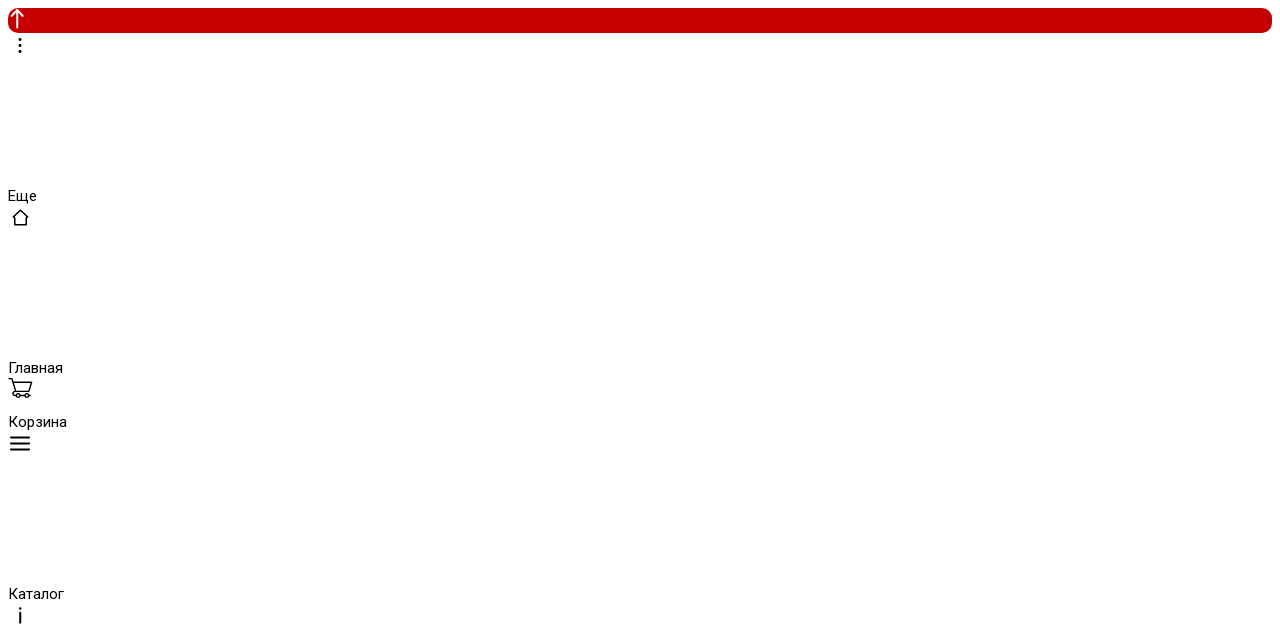

--- FILE ---
content_type: text/html; charset=UTF-8
request_url: https://kamensk-uralsky.33komoda.ru/catalog/gostinye_stenki/gostinaya_skaylayn_nabor_db_3_dub_sonoma_svetlyy_belyy/
body_size: 142890
content:

<!DOCTYPE html>
<html lang="ru" prefix="og: http://ogp.me/ns#">
<head>

<!-- digi meta tags -->        <meta name="product" content="Digi Product Page">
    <!-- /digi meta tags -->
<script type="text/javascript" data-skip-moving="true">
var digiScript = document.createElement('script');
digiScript.src = '//cdn.diginetica.net/7197/client.js';
digiScript.defer = true;
digiScript.async = true;
document.head.appendChild(digiScript);
</script>
<!-- Begin Talk-Me {literal} -->
<!-- {/literal} End Talk-Me -->
<!-- /VK Pixel -->
<noscript><img src="https://vk.com/rtrg?p=VK-RTRG-1130881-9bnFk" style="position:fixed; left:-999px;" alt=""/></noscript>
<!-- /End VK Pixel -->
<!-- /Yandex smartcaptcha -->
<!-- /Yandex smartcaptcha -->

    <title>Гостиная Скайлайн, набор ДБ- 3, дуб сонома светлый/белый Ц0028396 купить в 
    Каменск-Уральском, цена в 33 комода</title>
  <meta http-equiv="Content-Type" content="text/html; charset=UTF-8" />
<meta name="keywords" content="Гостиная Скайлайн, набор ДБ- 3, дуб сонома светлый/белый купить в 
    Каменск-Уральском" />
<meta name="description" content="Интернет магазин «33 комода» предлагает &#128681; купить Гостиная Скайлайн, набор ДБ- 3, дуб сонома светлый/белый Ц0028396 по цене 36&nbsp;200 &#8381; в 
    Каменск-Уральском с доставкой или самовывозом ☎ +7 (3439) 35-17-33." />
<link rel="canonical" href="https://kamensk-uralsky.33komoda.ru/catalog/gostinye_stenki/gostinaya_skaylayn_nabor_db_3_dub_sonoma_svetlyy_belyy/" />
<script type="text/javascript" data-skip-moving="true">(function(w, d, n) {var cl = "bx-core";var ht = d.documentElement;var htc = ht ? ht.className : undefined;if (htc === undefined || htc.indexOf(cl) !== -1){return;}var ua = n.userAgent;if (/(iPad;)|(iPhone;)/i.test(ua)){cl += " bx-ios";}else if (/Windows/i.test(ua)){cl += ' bx-win';}else if (/Macintosh/i.test(ua)){cl += " bx-mac";}else if (/Linux/i.test(ua) && !/Android/i.test(ua)){cl += " bx-linux";}else if (/Android/i.test(ua)){cl += " bx-android";}cl += (/(ipad|iphone|android|mobile|touch)/i.test(ua) ? " bx-touch" : " bx-no-touch");cl += w.devicePixelRatio && w.devicePixelRatio >= 2? " bx-retina": " bx-no-retina";var ieVersion = -1;if (/AppleWebKit/.test(ua)){cl += " bx-chrome";}else if (/Opera/.test(ua)){cl += " bx-opera";}else if (/Firefox/.test(ua)){cl += " bx-firefox";}ht.className = htc ? htc + " " + cl : cl;})(window, document, navigator);</script>


<link href="/bitrix/cache/css/s1/universe_s1/kernel_main/kernel_main_v1.css?176586883623659" type="text/css"  rel="stylesheet" />
<link href="/bitrix/js/ui/design-tokens/dist/ui.design-tokens.min.css?171208734223233" type="text/css"  rel="stylesheet" />
<link href="/bitrix/js/ui/fonts/opensans/ui.font.opensans.min.css?16683463992320" type="text/css"  rel="stylesheet" />
<link href="/bitrix/js/main/popup/dist/main.popup.bundle.min.css?175213775326598" type="text/css"  rel="stylesheet" />
<link href="https://fonts.googleapis.com/css?family=Roboto:300,400,500,700&amp;subset=cyrillic" type="text/css"  rel="stylesheet" />
<link href="/bitrix/css/arturgolubev.cookiealert/style.min.css?17575810134696" type="text/css"  rel="stylesheet" />
<link href="/bitrix/cache/css/s1/universe_s1/page_5bccabc73ae519de1bee750e6ea15f44/page_5bccabc73ae519de1bee750e6ea15f44_v1.css?1765868429283632" type="text/css"  rel="stylesheet" />
<link href="/bitrix/cache/css/s1/universe_s1/default_f9329b341b2f11f36ec8b655d1bfb969/default_f9329b341b2f11f36ec8b655d1bfb969_v1.css?17658684272261" type="text/css"  rel="stylesheet" />
<link href="/bitrix/cache/css/s1/universe_s1/template_6700e88c3f9a164eda5b93555e1ffb39/template_6700e88c3f9a164eda5b93555e1ffb39_v1.css?1765868427885975" type="text/css"  data-template-style="true" rel="stylesheet" />




<style>.intec-cl-text {
  color: #c50000 !important; }

.intec-cl-text-active:active {
  color: #c50000 !important; }

.intec-cl-text-active.active {
  color: #c50000 !important; }

.intec-cl-text-focus:focus {
  color: #c50000 !important; }

.intec-cl-text-hover:hover {
  color: #c50000 !important; }

.intec-cl-background {
  background-color: #c50000 !important;
  fill: #c50000 !important; }

.intec-cl-background-active:active {
  background-color: #c50000 !important;
  fill: #c50000 !important; }

.intec-cl-background-focus:focus {
  background-color: #c50000 !important;
  fill: #c50000 !important; }

.intec-cl-background-hover:hover {
  background-color: #c50000 !important;
  fill: #c50000 !important; }

.intec-cl-background-dark {
  background-color: #920000 !important;
  fill: #920000 !important; }

.intec-cl-background-dark-active:active {
  background-color: #920000 !important;
  fill: #920000 !important; }

.intec-cl-background-dark-focus:focus {
  background-color: #920000 !important;
  fill: #920000 !important; }

.intec-cl-background-dark-hover:hover {
  background-color: #920000 !important;
  fill: #920000 !important; }

.intec-cl-background-light {
  background-color: #f80000 !important;
  fill: #f80000 !important; }

.intec-cl-background-light-active:active {
  background-color: #f80000 !important;
  fill: #f80000 !important; }

.intec-cl-background-light-focus:focus {
  background-color: #f80000 !important;
  fill: #f80000 !important; }

.intec-cl-background-light-hover:hover {
  background-color: #f80000 !important;
  fill: #f80000 !important; }

.intec-cl-border {
  border-color: #c50000 !important; }

.intec-cl-border-light {
  border-color: #f80000 !important; }

.intec-cl-border-active:active {
  border-color: #c50000 !important; }

.intec-cl-border-focus:focus {
  border-color: #c50000 !important; }

.intec-cl-border-hover:hover {
  border-color: #c50000 !important; }

.intec-cl-border-light-hover:hover {
  border-color: #f80000 !important; }

.intec-cl-text-light {
  color: #f80000 !important; }

.intec-cl-text-light-active:active {
  color: #f80000 !important; }

.intec-cl-text-light-focus:focus {
  color: #f80000 !important; }

.intec-cl-text-light-hover:hover {
  color: #f80000 !important; }

.intec-cl-text-dark {
  color: #920000 !important; }

.intec-cl-text-dark-active:active {
  color: #920000 !important; }

.intec-cl-text-dark-focus:focus {
  color: #920000 !important; }

.intec-cl-text-dark-hover:hover {
  color: #920000 !important; }

.intec-cl-background-light {
  background-color: #f80000 !important;
  fill: #f80000 !important; }

.intec-cl-background-light-active:active {
  background-color: #f80000 !important; }

.intec-cl-background-light-focus:focus {
  background-color: #f80000 !important; }

.intec-cl-background-light-hover:hover {
  background-color: #f80000 !important; }

.intec-cl-svg svg {
  fill: #c50000 !important;
  stroke: #c50000 !important; }

.intec-cl-svg-path-fill svg path {
  fill: #c50000 !important; }

.intec-cl-svg-path-fill-hover:hover svg path {
  fill: #c50000 !important; }

.intec-cl-svg-path-stroke svg path {
  stroke: #c50000 !important; }

.intec-cl-svg-path-stroke-hover:hover svg path {
  stroke: #c50000 !important; }

.intec-content {
  max-width: 1540px; }

.intec-content .intec-content.intec-content-primary {
  max-width: 1540px; }

html {
  font-size: 15px;
  font-family: "Roboto", sans-serif; }

.intec-ui.intec-ui-control-alert.intec-ui-scheme-current {
  color: #c50000;
  background-color: #ffebeb;
  border-color: #ffd6d6; }

.intec-ui.intec-ui-control-button.intec-ui-scheme-current {
  border-color: #c50000;
  background-color: #c50000;
  color: #fff; }
  .intec-ui.intec-ui-control-button.intec-ui-scheme-current.intec-ui-mod-transparent {
    background-color: transparent;
    color: #c50000; }
  .intec-ui.intec-ui-control-button.intec-ui-scheme-current:hover, .intec-ui.intec-ui-control-button.intec-ui-scheme-current.intec-ui-state-hover, .intec-ui.intec-ui-control-button.intec-ui-scheme-current[data-ui-state="hover"] {
    border-color: #f80000;
    background-color: #f80000;
    color: #fff; }
  .intec-ui.intec-ui-control-button.intec-ui-scheme-current:focus, .intec-ui.intec-ui-control-button.intec-ui-scheme-current.intec-ui-state-focus, .intec-ui.intec-ui-control-button.intec-ui-scheme-current[data-ui-state="focus"] {
    border-color: #f80000;
    background-color: #f80000;
    color: #fff; }
  .intec-ui.intec-ui-control-button.intec-ui-scheme-current:active, .intec-ui.intec-ui-control-button.intec-ui-scheme-current.intec-ui-state-active, .intec-ui.intec-ui-control-button.intec-ui-scheme-current[data-ui-state="active"] {
    border-color: #920000;
    background-color: #920000;
    color: #fff; }
  .intec-ui.intec-ui-control-button.intec-ui-scheme-current:disabled, .intec-ui.intec-ui-control-button.intec-ui-scheme-current.intec-ui-state-disabled, .intec-ui.intec-ui-control-button.intec-ui-scheme-current[data-ui-state="disabled"] {
    border-color: #5f0000;
    background-color: #5f0000;
    color: #fff; }
  .intec-ui.intec-ui-control-button.intec-ui-scheme-current.intec-ui-mod-link {
    color: #5f5f5f;
    border-color: transparent;
    background-color: transparent; }
    .intec-ui.intec-ui-control-button.intec-ui-scheme-current.intec-ui-mod-link:hover, .intec-ui.intec-ui-control-button.intec-ui-scheme-current.intec-ui-mod-link.intec-ui-state-hover, .intec-ui.intec-ui-control-button.intec-ui-scheme-current.intec-ui-mod-link[data-ui-state="hover"] {
      color: #f80000; }
    .intec-ui.intec-ui-control-button.intec-ui-scheme-current.intec-ui-mod-link:focus, .intec-ui.intec-ui-control-button.intec-ui-scheme-current.intec-ui-mod-link.intec-ui-state-focus, .intec-ui.intec-ui-control-button.intec-ui-scheme-current.intec-ui-mod-link[data-ui-state="focus"] {
      color: #f80000; }
    .intec-ui.intec-ui-control-button.intec-ui-scheme-current.intec-ui-mod-link:active, .intec-ui.intec-ui-control-button.intec-ui-scheme-current.intec-ui-mod-link.intec-ui-state-active, .intec-ui.intec-ui-control-button.intec-ui-scheme-current.intec-ui-mod-link[data-ui-state="active"] {
      color: #920000; }
    .intec-ui.intec-ui-control-button.intec-ui-scheme-current.intec-ui-mod-link:disabled, .intec-ui.intec-ui-control-button.intec-ui-scheme-current.intec-ui-mod-link.intec-ui-state-disabled, .intec-ui.intec-ui-control-button.intec-ui-scheme-current.intec-ui-mod-link[data-ui-state="disabled"] {
      color: #9f9f9f; }

.intec-ui.intec-ui-control-checkbox.intec-ui-scheme-current.intec-ui-scheme-current .intec-ui-part-selector:before, .intec-ui.intec-ui-control-radiobox.intec-ui-scheme-current.intec-ui-scheme-current .intec-ui-part-selector:before, .intec-ui.intec-ui-control-switch.intec-ui-scheme-current.intec-ui-scheme-current .intec-ui-part-selector:before {
  background-color: #fff;
  color: #fff; }
  .intec-ui.intec-ui-control-checkbox.intec-ui-scheme-current.intec-ui-scheme-current input:checked + .intec-ui-part-selector, .intec-ui.intec-ui-control-radiobox.intec-ui-scheme-current.intec-ui-scheme-current input:checked + .intec-ui-part-selector, .intec-ui.intec-ui-control-switch.intec-ui-scheme-current.intec-ui-scheme-current input:checked + .intec-ui-part-selector, .intec-ui.intec-ui-control-checkbox.intec-ui-scheme-current.intec-ui-scheme-current.intec-ui-state-checked .intec-ui-part-selector, .intec-ui.intec-ui-control-radiobox.intec-ui-scheme-current.intec-ui-scheme-current.intec-ui-state-checked .intec-ui-part-selector, .intec-ui.intec-ui-control-switch.intec-ui-scheme-current.intec-ui-scheme-current.intec-ui-state-checked .intec-ui-part-selector, .intec-ui.intec-ui-control-checkbox.intec-ui-scheme-current.intec-ui-scheme-current[data-ui-state="checked"] .intec-ui-part-selector, .intec-ui.intec-ui-control-radiobox.intec-ui-scheme-current.intec-ui-scheme-current[data-ui-state="checked"] .intec-ui-part-selector, .intec-ui.intec-ui-control-switch.intec-ui-scheme-current.intec-ui-scheme-current[data-ui-state="checked"] .intec-ui-part-selector {
    border-color: #c50000;
    background-color: #c50000; }
    .intec-ui.intec-ui-control-checkbox.intec-ui-scheme-current.intec-ui-scheme-current input:checked + .intec-ui-part-selector:before, .intec-ui.intec-ui-control-radiobox.intec-ui-scheme-current.intec-ui-scheme-current input:checked + .intec-ui-part-selector:before, .intec-ui.intec-ui-control-switch.intec-ui-scheme-current.intec-ui-scheme-current input:checked + .intec-ui-part-selector:before, .intec-ui.intec-ui-control-checkbox.intec-ui-scheme-current.intec-ui-scheme-current.intec-ui-state-checked .intec-ui-part-selector:before, .intec-ui.intec-ui-control-radiobox.intec-ui-scheme-current.intec-ui-scheme-current.intec-ui-state-checked .intec-ui-part-selector:before, .intec-ui.intec-ui-control-switch.intec-ui-scheme-current.intec-ui-scheme-current.intec-ui-state-checked .intec-ui-part-selector:before, .intec-ui.intec-ui-control-checkbox.intec-ui-scheme-current.intec-ui-scheme-current[data-ui-state="checked"] .intec-ui-part-selector:before, .intec-ui.intec-ui-control-radiobox.intec-ui-scheme-current.intec-ui-scheme-current[data-ui-state="checked"] .intec-ui-part-selector:before, .intec-ui.intec-ui-control-switch.intec-ui-scheme-current.intec-ui-scheme-current[data-ui-state="checked"] .intec-ui-part-selector:before {
      background-color: #fff;
      color: #fff; }
  .intec-ui.intec-ui-control-checkbox.intec-ui-scheme-current.intec-ui-scheme-current:hover .intec-ui-part-selector, .intec-ui.intec-ui-control-radiobox.intec-ui-scheme-current.intec-ui-scheme-current:hover .intec-ui-part-selector, .intec-ui.intec-ui-control-switch.intec-ui-scheme-current.intec-ui-scheme-current:hover .intec-ui-part-selector, .intec-ui.intec-ui-control-checkbox.intec-ui-scheme-current.intec-ui-scheme-current.intec-ui-state-hover .intec-ui-part-selector, .intec-ui.intec-ui-control-radiobox.intec-ui-scheme-current.intec-ui-scheme-current.intec-ui-state-hover .intec-ui-part-selector, .intec-ui.intec-ui-control-switch.intec-ui-scheme-current.intec-ui-scheme-current.intec-ui-state-hover .intec-ui-part-selector, .intec-ui.intec-ui-control-checkbox.intec-ui-scheme-current.intec-ui-scheme-current[data-ui-state="hover"] .intec-ui-part-selector, .intec-ui.intec-ui-control-radiobox.intec-ui-scheme-current.intec-ui-scheme-current[data-ui-state="hover"] .intec-ui-part-selector, .intec-ui.intec-ui-control-switch.intec-ui-scheme-current.intec-ui-scheme-current[data-ui-state="hover"] .intec-ui-part-selector {
    border-color: #f80000;
    background-color: #f80000; }
    .intec-ui.intec-ui-control-checkbox.intec-ui-scheme-current.intec-ui-scheme-current:hover .intec-ui-part-selector:before, .intec-ui.intec-ui-control-radiobox.intec-ui-scheme-current.intec-ui-scheme-current:hover .intec-ui-part-selector:before, .intec-ui.intec-ui-control-switch.intec-ui-scheme-current.intec-ui-scheme-current:hover .intec-ui-part-selector:before, .intec-ui.intec-ui-control-checkbox.intec-ui-scheme-current.intec-ui-scheme-current.intec-ui-state-hover .intec-ui-part-selector:before, .intec-ui.intec-ui-control-radiobox.intec-ui-scheme-current.intec-ui-scheme-current.intec-ui-state-hover .intec-ui-part-selector:before, .intec-ui.intec-ui-control-switch.intec-ui-scheme-current.intec-ui-scheme-current.intec-ui-state-hover .intec-ui-part-selector:before, .intec-ui.intec-ui-control-checkbox.intec-ui-scheme-current.intec-ui-scheme-current[data-ui-state="hover"] .intec-ui-part-selector:before, .intec-ui.intec-ui-control-radiobox.intec-ui-scheme-current.intec-ui-scheme-current[data-ui-state="hover"] .intec-ui-part-selector:before, .intec-ui.intec-ui-control-switch.intec-ui-scheme-current.intec-ui-scheme-current[data-ui-state="hover"] .intec-ui-part-selector:before {
      background-color: #fff;
      color: #fff; }
  .intec-ui.intec-ui-control-checkbox.intec-ui-scheme-current.intec-ui-scheme-current input:focus + .intec-ui-part-selector, .intec-ui.intec-ui-control-radiobox.intec-ui-scheme-current.intec-ui-scheme-current input:focus + .intec-ui-part-selector, .intec-ui.intec-ui-control-switch.intec-ui-scheme-current.intec-ui-scheme-current input:focus + .intec-ui-part-selector, .intec-ui.intec-ui-control-checkbox.intec-ui-scheme-current.intec-ui-scheme-current.intec-ui-state-focus .intec-ui-part-selector, .intec-ui.intec-ui-control-radiobox.intec-ui-scheme-current.intec-ui-scheme-current.intec-ui-state-focus .intec-ui-part-selector, .intec-ui.intec-ui-control-switch.intec-ui-scheme-current.intec-ui-scheme-current.intec-ui-state-focus .intec-ui-part-selector, .intec-ui.intec-ui-control-checkbox.intec-ui-scheme-current.intec-ui-scheme-current[data-ui-state="focus"] .intec-ui-part-selector, .intec-ui.intec-ui-control-radiobox.intec-ui-scheme-current.intec-ui-scheme-current[data-ui-state="focus"] .intec-ui-part-selector, .intec-ui.intec-ui-control-switch.intec-ui-scheme-current.intec-ui-scheme-current[data-ui-state="focus"] .intec-ui-part-selector {
    border-color: #f80000;
    background-color: #f80000; }
    .intec-ui.intec-ui-control-checkbox.intec-ui-scheme-current.intec-ui-scheme-current input:focus + .intec-ui-part-selector:before, .intec-ui.intec-ui-control-radiobox.intec-ui-scheme-current.intec-ui-scheme-current input:focus + .intec-ui-part-selector:before, .intec-ui.intec-ui-control-switch.intec-ui-scheme-current.intec-ui-scheme-current input:focus + .intec-ui-part-selector:before, .intec-ui.intec-ui-control-checkbox.intec-ui-scheme-current.intec-ui-scheme-current.intec-ui-state-focus .intec-ui-part-selector:before, .intec-ui.intec-ui-control-radiobox.intec-ui-scheme-current.intec-ui-scheme-current.intec-ui-state-focus .intec-ui-part-selector:before, .intec-ui.intec-ui-control-switch.intec-ui-scheme-current.intec-ui-scheme-current.intec-ui-state-focus .intec-ui-part-selector:before, .intec-ui.intec-ui-control-checkbox.intec-ui-scheme-current.intec-ui-scheme-current[data-ui-state="focus"] .intec-ui-part-selector:before, .intec-ui.intec-ui-control-radiobox.intec-ui-scheme-current.intec-ui-scheme-current[data-ui-state="focus"] .intec-ui-part-selector:before, .intec-ui.intec-ui-control-switch.intec-ui-scheme-current.intec-ui-scheme-current[data-ui-state="focus"] .intec-ui-part-selector:before {
      background-color: #fff;
      color: #fff; }
  .intec-ui.intec-ui-control-checkbox.intec-ui-scheme-current.intec-ui-scheme-current:active .intec-ui-part-selector, .intec-ui.intec-ui-control-radiobox.intec-ui-scheme-current.intec-ui-scheme-current:active .intec-ui-part-selector, .intec-ui.intec-ui-control-switch.intec-ui-scheme-current.intec-ui-scheme-current:active .intec-ui-part-selector, .intec-ui.intec-ui-control-checkbox.intec-ui-scheme-current.intec-ui-scheme-current.intec-ui-state-active .intec-ui-part-selector, .intec-ui.intec-ui-control-radiobox.intec-ui-scheme-current.intec-ui-scheme-current.intec-ui-state-active .intec-ui-part-selector, .intec-ui.intec-ui-control-switch.intec-ui-scheme-current.intec-ui-scheme-current.intec-ui-state-active .intec-ui-part-selector, .intec-ui.intec-ui-control-checkbox.intec-ui-scheme-current.intec-ui-scheme-current[data-ui-state="active"] .intec-ui-part-selector, .intec-ui.intec-ui-control-radiobox.intec-ui-scheme-current.intec-ui-scheme-current[data-ui-state="active"] .intec-ui-part-selector, .intec-ui.intec-ui-control-switch.intec-ui-scheme-current.intec-ui-scheme-current[data-ui-state="active"] .intec-ui-part-selector {
    border-color: #920000;
    background-color: #920000; }
    .intec-ui.intec-ui-control-checkbox.intec-ui-scheme-current.intec-ui-scheme-current:active .intec-ui-part-selector:before, .intec-ui.intec-ui-control-radiobox.intec-ui-scheme-current.intec-ui-scheme-current:active .intec-ui-part-selector:before, .intec-ui.intec-ui-control-switch.intec-ui-scheme-current.intec-ui-scheme-current:active .intec-ui-part-selector:before, .intec-ui.intec-ui-control-checkbox.intec-ui-scheme-current.intec-ui-scheme-current.intec-ui-state-active .intec-ui-part-selector:before, .intec-ui.intec-ui-control-radiobox.intec-ui-scheme-current.intec-ui-scheme-current.intec-ui-state-active .intec-ui-part-selector:before, .intec-ui.intec-ui-control-switch.intec-ui-scheme-current.intec-ui-scheme-current.intec-ui-state-active .intec-ui-part-selector:before, .intec-ui.intec-ui-control-checkbox.intec-ui-scheme-current.intec-ui-scheme-current[data-ui-state="active"] .intec-ui-part-selector:before, .intec-ui.intec-ui-control-radiobox.intec-ui-scheme-current.intec-ui-scheme-current[data-ui-state="active"] .intec-ui-part-selector:before, .intec-ui.intec-ui-control-switch.intec-ui-scheme-current.intec-ui-scheme-current[data-ui-state="active"] .intec-ui-part-selector:before {
      background-color: #fff;
      color: #fff; }

.intec-ui.intec-ui-control-numeric.intec-ui-scheme-current .intec-ui-part-increment:hover, .intec-ui.intec-ui-control-numeric.intec-ui-scheme-current .intec-ui-part-decrement:hover {
  color: #c50000 !important; }

.intec-ui.intec-ui-control-tabs.intec-ui-scheme-current .intec-ui-part-tab:hover, .intec-ui.intec-ui-control-tabs.intec-ui-scheme-current .intec-ui-part-tab[data-active="true"] {
  border-color: #c50000; }

.intec-ui.intec-ui-control-tabs.intec-ui-view-1.intec-ui-scheme-current .intec-ui-part-tab[data-active="true"] {
  color: #c50000; }

.intec-ui.intec-ui-control-tabs.intec-ui-view-1.intec-ui-scheme-current .intec-ui-part-tab[data-active="true"] *:after {
  background-color: #c50000; }

.intec-ui.intec-ui-control-tabs.intec-ui-view-2.intec-ui-scheme-current .intec-ui-part-tab:hover, .intec-ui.intec-ui-control-tabs.intec-ui-view-2.intec-ui-scheme-current .intec-ui-part-tab[data-active="true"] {
  background-color: #c50000; }

.intec-ui.intec-ui-control-tabs.intec-ui-view-2.intec-ui-scheme-current .intec-ui-part-tab[data-active="true"] {
  -webkit-box-shadow: 0 6px 18px rgba(197, 0, 0, 0.42);
  -moz-box-shadow: 0 6px 18px rgba(197, 0, 0, 0.42);
  box-shadow: 0 6px 18px rgba(197, 0, 0, 0.42); }

.intec-ui-markup-text, [data-ui-markup="text"] {
  font-size: 15px; }

a, [data-ui-markup="a"], .intec-ui-markup-a {
  color: #c50000; }
  a:hover, [data-ui-markup="a"]:hover, .intec-ui-markup-a:hover, a:focus, [data-ui-markup="a"]:focus, .intec-ui-markup-a:focus {
    color: #f80000; }
    a:hover.intec-ui-mod-dashed, [data-ui-markup="a"]:hover.intec-ui-mod-dashed, .intec-ui-markup-a:hover.intec-ui-mod-dashed, a:focus.intec-ui-mod-dashed, [data-ui-markup="a"]:focus.intec-ui-mod-dashed, .intec-ui-markup-a:focus.intec-ui-mod-dashed, a:hover.intec-ui-mod-dotted, [data-ui-markup="a"]:hover.intec-ui-mod-dotted, .intec-ui-markup-a:hover.intec-ui-mod-dotted, a:focus.intec-ui-mod-dotted, [data-ui-markup="a"]:focus.intec-ui-mod-dotted, .intec-ui-markup-a:focus.intec-ui-mod-dotted {
      border-color: #f80000; }
  a:active, [data-ui-markup="a"]:active, .intec-ui-markup-a:active {
    color: #920000; }
    a:active.intec-ui-mod-dashed, [data-ui-markup="a"]:active.intec-ui-mod-dashed, .intec-ui-markup-a:active.intec-ui-mod-dashed, a:active.intec-ui-mod-dotted, [data-ui-markup="a"]:active.intec-ui-mod-dotted, .intec-ui-markup-a:active.intec-ui-mod-dotted {
      border-color: #920000; }

blockquote:before, [data-ui-markup="blockquote"]:before, .intec-ui-markup-blockquote:before {
  background-color: #c50000; }

ul > li:before, [data-ui-markup="ul"] > [data-ui-markup="li"]:before, .intec-ui-markup-ul > .intec-ui-markup-li:before {
  color: #c50000; }

ol > li:before, [data-ui-markup="ol"] > [data-ui-markup="li"]:before, .intec-ui-markup-ol > .intec-ui-markup-li:before {
  color: #c50000; }
</style>
<style>.ns-bitrix.c-menu.c-menu-horizontal-1 .menu-item.menu-item-default .menu-submenu .menu-submenu-item:hover > .menu-submenu-item-text, .ns-bitrix.c-menu.c-menu-horizontal-2 .menu-item .menu-submenu .menu-submenu-item:hover > .menu-submenu-item-text, .c-header.c-header-template-1 .widget-view.widget-view-desktop .widget-view-desktop-1 .widget-container-menu .ns-bitrix.c-menu.c-menu-horizontal-1 .menu-item:hover .menu-item-text-wrapper, .c-header.c-header-template-1 .widget-view.widget-view-desktop .widget-view-desktop-1 .widget-container-menu .ns-bitrix.c-menu.c-menu-horizontal-1 .menu-item.menu-item-active .menu-item-text-wrapper, .c-header.c-header-template-1 .widget-view.widget-view-desktop .widget-view-desktop-7 .widget-menu .ns-bitrix.c-menu.c-menu-horizontal-1 .menu-item:hover .menu-item-text-wrapper, .c-header.c-header-template-1 .widget-view.widget-view-desktop .widget-view-desktop-7 .widget-menu .ns-bitrix.c-menu.c-menu-horizontal-1 .menu-item.menu-item-active .menu-item-text-wrapper, .c-header.c-header-template-1 .widget-view.widget-view-desktop .widget-view-desktop-9 .widget-container-menu .ns-bitrix.c-menu.c-menu-horizontal-1 .menu-item:hover .menu-item-text-wrapper, .c-header.c-header-template-1 .widget-view.widget-view-desktop .widget-view-desktop-9 .widget-container-menu .ns-bitrix.c-menu.c-menu-horizontal-1 .menu-item.menu-item-active .menu-item-text-wrapper, .c-header.c-header-template-1 .widget-view.widget-view-fixed .widget-menu .ns-bitrix.c-menu.c-menu-horizontal-1 .menu-wrapper .menu-item:hover .menu-item-text-wrapper, .c-header.c-header-template-1 .widget-view.widget-view-fixed .widget-menu .ns-bitrix.c-menu.c-menu-horizontal-1 .menu-wrapper .menu-item.menu-item-active .menu-item-text-wrapper {
  color: #c50000 !important; }

.ns-bitrix.c-catalog-section.c-catalog-section-catalog-list-1 .catalog-section-item-purchase-button.catalog-section-item-purchase-button-add[data-basket-state="processing"], .ns-bitrix.c-catalog-section.c-catalog-section-catalog-text-1 .catalog-section-item-purchase-button.catalog-section-item-purchase-button-add[data-basket-state="processing"], .ns-bitrix.c-catalog-element.c-catalog-element-catalog-default-1 .catalog-element-property:before, .ns-bitrix.c-sale-order-ajax.c-sale-order-ajax-simple-1 .radio-inline:hover label:before, .ns-bitrix.c-sale-order-ajax.c-sale-order-ajax-simple-1 .radio-inline.radio-inline-checked label:before, .ns-bitrix.c-sale-order-ajax.c-sale-order-ajax-simple-1 .bx-sls .quick-location-tag, .ns-bitrix.c-sale-order-ajax.c-sale-order-ajax-simple-1 .bx-slst .quick-location-tag, .ns-bitrix.c-sale-order-ajax.c-sale-order-ajax-simple-1 .bx-soa-pp-item-container .bx-soa-pp-company:hover .bx-soa-pp-company-graf-container, .ns-bitrix.c-sale-order-ajax.c-sale-order-ajax-simple-1 .bx-soa-pp-item-container .bx-soa-pp-company.bx-selected .bx-soa-pp-company-graf-container, .ns-intec-universe.c-tags-list.c-tags-list-default .tags-list-item input[type=checkbox]:checked + .tags-list-item-button, .ns-intec-universe.c-tags-list.c-tags-list-default .tags-list-item-button:hover {
  background: #c50000 !important; }

.ns-bitrix.c-catalog-element.c-catalog-element-catalog-default-1 .catalog-element-gallery-preview[data-active=true], .ns-bitrix.c-catalog-element.c-catalog-element-catalog-default-1 .catalog-element-tab a:hover, .ns-bitrix.c-catalog-element.c-catalog-element-catalog-default-1 .catalog-element-tab a:focus, .ns-bitrix.c-catalog-element.c-catalog-element-catalog-default-1 .catalog-element-tab a:active, .ns-bitrix.c-catalog-element.c-catalog-element-catalog-default-1 .catalog-element-tab.active a, .ns-bitrix.c-catalog-element.c-catalog-element-catalog-default-2 .catalog-element-tab a:hover, .ns-bitrix.c-catalog-element.c-catalog-element-catalog-default-2 .catalog-element-tab a:focus, .ns-bitrix.c-catalog-element.c-catalog-element-catalog-default-2 .catalog-element-tab a:active, .ns-bitrix.c-catalog-element.c-catalog-element-catalog-default-2 .catalog-element-tab.active a, .ns-bitrix.c-sale-order-ajax.c-sale-order-ajax-simple-1 .radio-inline:hover label:before, .ns-bitrix.c-sale-order-ajax.c-sale-order-ajax-simple-1 .radio-inline.radio-inline-checked label:before, .ns-bitrix.c-sale-order-ajax.c-sale-order-ajax-simple-1 .bx-soa-pp-item-container .bx-soa-pp-company:hover .bx-soa-pp-company-graf-container, .ns-bitrix.c-sale-order-ajax.c-sale-order-ajax-simple-1 .bx-soa-pp-item-container .bx-soa-pp-company.bx-selected .bx-soa-pp-company-graf-container, .c-smart-filter.c-smart-filter-horizontal-2 [data-property-type=checkbox-picture] .smart-filter-property-value input:checked + .smart-filter-property-value-picture-wrap, .c-smart-filter.c-smart-filter-horizontal-2 [data-property-type=checkbox-text-picture] .smart-filter-property-value input:checked + .smart-filter-property-value-picture-wrap {
  border-color: #c50000 !important; }

.ns-bitrix.c-catalog-section.c-catalog-section-catalog-tile-1 .catalog-section-item-purchase-button.catalog-section-item-purchase-button-add[data-basket-state="processing"], .ns-bitrix.c-sale-order-ajax.c-sale-order-ajax-simple-1 .bx-sls .quick-location-tag:hover, .ns-bitrix.c-sale-order-ajax.c-sale-order-ajax-simple-1 .bx-slst .quick-location-tag:hover {
  background: #f80000 !important; }
/** Old **/
.sale-icons a.sale-icons-item:hover .sale-icons-icon, .sale-icons a.sale-icons-item.hover .sale-icons-icon, .sale-icons a.sale-icons-item:active .sale-icons-icon, .sale-icons a.sale-icons-item.active .sale-icons-icon, .intec-sections-tile > div:hover .intec-section-name, .menu.menu-horizontal .menu-item.menu-item-default .menu-submenu .menu-submenu-item:hover > .menu-submenu-item-text, .widget-catalog-categories .widget-catalog-categories-tabs .widget-catalog-categories-tab a:hover, .widget-catalog-categories .widget-catalog-categories-tabs .widget-catalog-categories-tab.active a, .c-widget.c-widget-products-1 .widget-tab:hover .widget-tab-text, .c-widget.c-widget-products-1 .widget-tab.active .widget-tab-text, .widget-catalog-categories .widget-catalog-categories-desktop .widget-catalog-categories-navigation .widget-catalog-categories-navigation-next:hover, .widget-catalog-categories .widget-catalog-categories-desktop .widget-catalog-categories-navigation .widget-catalog-categories-navigation-previous:hover, .widget-reviews .widget-reviews-view.widget-reviews-view-slider .widget-reviews-navigation .widget-reviews-navigation-next:hover, .widget-reviews .widget-reviews-view.widget-reviews-view-slider .widget-reviews-navigation .widget-reviews-navigation-previous:hover, .widget-news .widget-news-view.widget-news-view-extend .widget-news-navigation .widget-news-navigation-next:hover, .widget-news .widget-news-view.widget-news-view-extend .widget-news-navigation .widget-news-navigation-previous:hover, .footer-menu a.child-link.active, .bx-filter .bx-filter-popup-result a, .intec-sections-list .intec-section-name:hover, .intec-sections-list .intec-subsection:hover, .intec-sections-list .intec-subsection:hover span, .intec-catalog-section-tile .price-block .element-buys, .intec-catalog-section .element-properties li, .intec-item-detail .show-all-characteristics, .contacts .contacts-offices .contacts-office .contacts-information-section.contacts-contacts .contacts-email a:hover .active.widget-reviews .widget-reviews-mobile .widget-reviews-view.widget-reviews-view-blocks-2 .widget-reviews-item .widget-reviews-item-header .widget-reviews-item-name, .bx_compare .table_compare table tr td a, .news-list-filter .news-list-filter-button.news-list-filter-button-active, .news-list-filter .news-list-filter-button:hover, .bx_ordercart .bx_ordercart_order_table_container tbody td.control .delay-item:hover, .bx_ordercart .bx_ordercart_order_table_container tbody td.control .to-cart-item:hover, .bx-soa-editstep, .bx-soa-item-title a, .subscribe-block .email-block-subscribe .subscribe-info:before, .project .project-services .project-service .project-service-information .project-service-name, .widget-reviews .widget-reviews-mobile .widget-reviews-view.widget-reviews-view-blocks-2 .widget-reviews-item .widget-reviews-item-header .widget-reviews-item-name, .intec-certificates.desktop-template.template-tiles .intec-certificates_item:hover .intec-certificates_name, .intec-sections-tile-1 > div:hover .intec-section-name, .intec-certificates.desktop-template.template-tiles .intec-certificates_item:hover .intec-certificates_name, .header .header-desktop .header-content .header-content-menu .menu.menu-horizontal .menu-wrapper .menu-item:hover .menu-item-text .menu-item-text-wrapper, .header .header-desktop .header-content .header-content-menu .menu.menu-horizontal .menu-wrapper .menu-item.menu-item-active .menu-item-text .menu-item-text-wrapper, .intec-item-detail .item-bind-items .item-bind-items-list .owl-nav .owl-prev:hover, .intec-item-detail .item-bind-items .item-bind-items-list .owl-nav .owl-next:hover, .bx-filter .bx-filter-popup-result a, .intec-panel-sort .sort-value.sort-state-active a, .header.with-banner .header-desktop .header-static .header-content .header-content-phone .header-content-phone-call .header-content-phone-call-wrapper:hover, .header.with-banner[data-banner-color=black] .header-desktop .header-info .header-info-button:hover .header-info-button-text, .header.with-banner[data-banner-color=black] .header-desktop .header-static .header-content .header-info-button:hover .header-info-button-text, .header.with-banner[data-banner-color=black] .header-static .intec-search-icon:hover, .header.with-banner[data-banner-color=white] .header-desktop .header-info .header-info-social:hover, .header.with-banner .header-desktop .header-static .menu.menu-horizontal .menu-item:hover .menu-item-text:hover, .header.with-banner .header-desktop .header-static .menu.menu-horizontal .menu-item.menu-item-active .menu-item-text, .header .header-desktop .header-static .header-info .header-info-button .header-info-button-icon, .header .header-desktop .header-static .header-content .header-info-button .header-info-button-icon, .c-rate.c-rate-template-1 .owl-carousel .owl-nav .owl-next:hover, .c-rate.c-rate-template-1 .owl-carousel .owl-nav .owl-prev:hover, .c-certificates.c-certificates-template-1 .widget-element:hover .widget-element-name, .c-header.c-header-template-1[data-transparent = 'false'] .widget-view.widget-view-desktop .widget-panel .ns-bitrix.c-search-title.c-search-title-popup-1 .search-title-button:hover .search-title-button-icon, .c-header.c-header-template-1[data-transparent = 'false'] .widget-view.widget-view-desktop .widget-panel .ns-bitrix.c-search-title.c-search-title-popup-1 .search-title-button:hover .search-title-button-text, .c-header.c-header-template-1[data-transparent = 'false'] .widget-view.widget-view-desktop .widget-panel .widget-panel-button:hover .widget-panel-button-icon, .c-header.c-header-template-1[data-transparent = 'false'] .widget-view.widget-view-desktop .widget-panel .widget-panel-button:hover .widget-panel-button-text {
  color: #c50000 !important; }

.ns-bitrix.c-catalog-element.c-catalog-element-catalog-default-1 .catalog-element-gallery-picture[data-active=true], .widget-catalog-categories .widget-catalog-categories-tabs .widget-catalog-categories-tab a:hover, .widget-catalog-categories .widget-catalog-categories-tabs .widget-catalog-categories-tab.active a, .widget-catalog-categories .widget-catalog-categories-dots .owl-dot.active, .c-widget.c-widget-products-1 .widget-tab:hover .widget-tab-text, .c-widget.c-widget-products-1 .widget-tab.active .widget-tab-text, .c-widget.c-widget-products-1 .owl-dots .owl-dot.active, .c-widget.c-widget-products-2 .owl-dots .owl-dot.active, .c-rate.c-rate-template-1 .owl-carousel .owl-dot.active, .news-list-slider .slider-dots .owl-dot .slider-dot:hover, .news-list-slider .slider-dots .owl-dot.active .slider-dot, .intec-item-detail .slider-item.active, .bx_compare .bx_sort_container .sortbutton.current, .bx_compare .bx_sort_container .sortbutton:hover, .bx_ordercart .bx_sort_container a.current, .bx-soa-section.bx-selected, .bx-soa-pp-company.bx-selected .bx-soa-pp-company-graf-container, .news-list-slider-cb .slider-dots .owl-dot .slider-dot:hover, .news-list-slider-cb .slider-dots .owl-dot.active .slider-dot, .ns-bitrix.c-catalog-section.c-catalog-section-catalog-tile-2 .catalog-section-item-offers-property-extended-value[data-state=selected] .catalog-section-item-offers-property-extended-value-image {
  border-color: #c50000 !important; }

.arrow-right {
  border-right: 25px solid #c50000 !important; }

.sale-icons a.sale-icons-item:hover .sale-icons-count, .sale-icons a.sale-icons-item.hover .sale-icons-count, .sale-icons a.sale-icons-item:active .sale-icons-count, .sale-icons a.sale-icons-item.active .sale-icons-count, .widget-catalog-categories .widget-catalog-categories-dots .owl-dot.active, .c-widget.c-widget-products-1 .owl-dots .owl-dot.active, .c-widget.c-widget-products-2 .owl-dots .owl-dot.active, .c-rate.c-rate-template-1 .owl-carousel .owl-dot.active, .intec-news-sections.template-chess .intec-news-sections_item:hover .intec-news-sections_name, .intec-news-sections.template-puzzle .intec-news-sections_item:hover .intec-news-sections_name, .intec-news-sections.template-tiles .intec-news-sections_item:hover .intec-news-sections_name, input[type=checkbox]:checked + span, .ask-question-container .ask-question-title:after {
  background-color: #920000; }

.intec-catalog-section-tile .price-block .element-buys.active, .intec-catalog-section-tile .price-block .element-buys.added, .share-products-block .products-element .price-block .price .element-buy.active, .news-list-slider .slider-dots .owl-dot.active .slider-dot, .bx-filter .body-filter .bx-filter-parameters-box .bx-filter-popup-result, .news-list-slider .slider-dots .owl-dot .slider-dot:hover, .intec-item-detail .properties-list > li:before, .news-list-slider:hover .slider-wrapper .owl-nav .owl-prev:hover, .news-list-slider:hover .slider-wrapper .owl-nav .owl-next:hover, .widget-reviews .widget-reviews-view.widget-reviews-view-slider .widget-reviews-dots .owl-dot.active, .widget-news .widget-news-view.widget-news-view-extend .widget-news-dots .owl-dot.active, .owl-carusel-gallery.owl-theme .owl-dots .owl-dot.active span, .owl-carusel-gallery.owl-theme .owl-dots .owl-dot:hover span, .carusel-products.owl-theme .owl-dots .owl-dot.active span, .carusel-products.owl-theme .owl-dots .owl-dot:hover span, .widget-flying-basket .flying-basket-mobile-buttons-wrap .flying-basket_button_count, .bx_forgotpassword_page .description:before, .bx_registration_page .registration-info:before, .news-list-slider-cb:hover .slider-wrapper .owl-nav .owl-prev:hover, .news-list-slider-cb:hover .slider-wrapper .owl-nav .owl-next:hover, .news-list-slider-cb .slider-dots .owl-dot .slider-dot:hover, .news-list-slider-cb .slider-dots .owl-dot.active .slider-dot, .subscribe-block .checkbox input[type=checkbox]:checked + label:after, .news-list.news-list-blocks-2 .news-list-item.news-list-item-first .news-list-item-wrapper:hover .news-list-name-wrapper, .binded-products .owl-dots .owl-dot.active, .binded-products .owl-dots .owl-dot:hover, .loading-container.active, .c-categories.c-categories-template-3 .widget-element:hover .widget-element-name-wrapper, .c-smart-filter.c-smart-filter-horizontal-1 [data-property-type='checkbox'] input[type=checkbox]:checked + span, .c-smart-filter.c-smart-filter-vertical-1 [data-property-type=checkbox][data-property-view=default] .smart-filter-property-value input:checked + .smart-filter-property-value-text, .c-smart-filter.c-smart-filter-vertical-1 [data-property-type=checkbox][data-property-view=block] .smart-filter-property-value input:checked + .smart-filter-property-value-text, .c-smart-filter.c-smart-filter-vertical-1 [data-property-type=checkbox][data-property-view=tile] .smart-filter-property-value input:checked + .smart-filter-property-value-text, .c-smart-filter.c-smart-filter-horizontal-1 [data-property-type=checkbox] .smart-filter-property-value input:checked + .smart-filter-property-value-text, .c-smart-filter.c-smart-filter-vertical-1 [data-property-type=checkbox-text-picture] input:checked + .smart-filter-property-value-text-picture, .ns-intec-universe.basket-lite.basket-lite-template-1 .basket-lite-mobile-button-count {
  background-color: #c50000 !important; }

.contacts .contacts-offices .contacts-office .contacts-information-section.contacts-contacts .contacts-email a, .widget-reviews .widget-reviews-view.widget-reviews-view-slider .widget-reviews-dots .owl-dot.active, .widget-news .widget-news-view.widget-news-view-extend .widget-news-dots .owl-dot.active, .project .project-services .project-service .project-service-information .project-service-name, .checkbox input[type=checkbox]:checked + label:after, .intec-item-detail .sku-property-value:hover, .intec-item-detail .sku-property-value.active, .news-list-slider-cb .slider-dots .owl-dot .slider-dot:hover, .news-list-slider-cb .slider-dots .owl-dot.active .slider-dot, .binded-products .owl-dots .owl-dot.active, .binded-products .owl-dots .owl-dot:hover, .c-smart-filter.c-smart-filter-horizontal-1 [data-property-type=checkbox] .smart-filter-property-value input:checked + .smart-filter-property-value-text {
  border-color: #c50000 !important; }

.widget-articles-content .widget-articles .element-big:hover .element-wrapper .header span {
  background-color: #c50000 !important; }

.c-services.c-services-template-3 .widget-element-text-wrapper, .c-advantages.c-advantages-template-4 .widget-element-name:hover .widget-element-name-wrap, .c-services.c-services-template-5 .widget-element .widget-element-name-text {
  -webkit-box-shadow: -5px 0 0 5px #c50000, 5px 0 0 5px #c50000 !important;
  -moz-box-shadow: -5px 0 0 5px #c50000, 5px 0 0 5px #c50000 !important;
  box-shadow: -5px 0 0 5px #c50000, 5px 0 0 5px #c50000 !important; }

.c-advantages.c-advantages-template-4 .widget-element-name:hover .widget-element-name-wrap, .c-categories.c-categories-template-6 .widget-element:hover .widget-element-name {
  background: #c50000 !important; }

.c-categories.c-categories-template-8 .widget-element:hover .widget-element-name {
  background: #c50000 !important; }

.c-shares.c-shares-template-3 .widget-element .widget-element-name-wrapper-2 {
  -webkit-box-shadow: -5px 0 0 5px #c50000, 5px 0 0 5px #c50000 !important;
  -moz-box-shadow: -5px 0 0 5px #c50000, 5px 0 0 5px #c50000 !important;
  box-shadow: -5px 0 0 5px #c50000, 5px 0 0 5px #c50000 !important;
  background: #c50000 !important; }

.c-advantages.c-advantages-template-11 .widget-item:hover .widget-item-counter {
  color: #c50000 !important; }

.widget.c-advantages.c-advantages-template-32 .circles-valueStroke {
  stroke: #c50000 !important; }

.widget.c-stages.c-stages-template-5 .widget-item-wrap:hover .widget-item-name-count {
  background: #c50000 !important; }

.ns-bitrix.c-sale-order-ajax.c-sale-order-ajax-simple-1 .bx-pagination li.bx-active a span {
  background: #c50000 !important;
  color: #fff; }

.ns-bitrix.c-catalog-element.c-catalog-element-catalog-default-5 [data-role="measures.select.value"].active span, .ns-bitrix.c-catalog-element.c-catalog-element-catalog-default-5 [data-role="measures.select.value"]:hover span {
  background: #ff9292; }
</style>



<link href="/bitrix/css/askaron.voicepassword/phone-login.min.css" type="text/css" rel="stylesheet">



  <meta name="viewport" content="initial-scale=1.0, width=device-width">
  <meta name="cmsmagazine" content="79468b886bf88b23144291bf1d99aa1c" />
  
  <meta property="og:image" content="https://33komoda.ru/include/logotype.jpg">
  <meta property="vk:image" content="https://33komoda.ru/include/logotype.jpg">
  <meta property="og:image:width" content="1200">
  <meta property="og:image:height" content="630">
  <meta name="og:url" content="https://kamensk-uralsky.33komoda.ru/catalog/gostinye_stenki/gostinaya_skaylayn_nabor_db_3_dub_sonoma_svetlyy_belyy/" />
  <meta name="og:type" content="website" />
  <meta name="og:title" content="Гостиная Скайлайн, набор ДБ- 3, дуб сонома светлый/белый" />
  <meta name="og:description" content="Интернет магазин «33 комода» предлагает &#128681; купить Гостиная Скайлайн, набор ДБ- 3, дуб сонома светлый/белый Ц0028396 по цене 36&nbsp;200 &#8381; в 
    Каменск-Уральском с доставкой или самовывозом ☎ +7 (3439) 35-17-33." />
      <link rel="shortcut icon" href="https://33komoda.ru/favicon.ico" type="image/x-icon">
  <link rel="apple-touch-icon" href="/favicon.png">
        
        <style>

      img.lazy {
        opacity: 0;
        transition: opacity 0.5s;
      }

      img.lazy.loaded {
        opacity: 1;
      }

      .intec-content {
          max-width: 1400px;
      }
    </style>

  <!--    -->

    </head>

<body class="public intec-adaptive">

  
    

<div class="intec-template" data-background-show="false" data-editor="false" data-flat="top">    <div class="intec-template-layout intec-content-wrap" data-name="wide">        <div class="intec-template-layout-header">            <div class="intec-template-layout-header-wrapper">                    <!--'start_frame_cache_HfGXzP'-->        <div id="i-0-intec-universe-sale-basket-small-template-2-gnX3eXCXW08J" class="ns-intec-universe c-sale-basket-small c-sale-basket-small-template-2">
            <!--noindex-->
                        
                        <!--/noindex-->
        </div>
    <!--'end_frame_cache_HfGXzP'-->        <div id="i-1-intec-universe-sale-basket-small-notifications-custom-l2XUFDMZvC2D" class="ns-intec-universe c-sale-basket-small c-sale-basket-small-notifications-1">
        <div class="sale-basket-small-content">
            <div class="sale-basket-small-products" data-role="container">
                            </div>
        </div>
    </div>
    <div class="widget c-widget c-widget-buttontop" id="i-2-intec-universe-widget-buttontop-d1lqBc7LJePo">
    <div class="widget-button intec-cl-background intec-cl-background-light-hover to-top-button" data-role="button">

    <div class="widget-button--circle"></div>

    <svg width="18" height="21" viewBox="0 0 18 21" fill="none" xmlns="http://www.w3.org/2000/svg">
        <path d="M9.16513 19.5L9.16513 1.97322M9.16513 1.97322L14.6641 7.86992M9.16513 1.97322L3.66657 7.86992" stroke="white" stroke-width="2" stroke-linecap="round" stroke-linejoin="round"/>
    </svg>

    </div>
    </div>


<style>
    .c-widget-buttontop .widget-button {
        border-radius:10px;
    }
</style>
    <!--'start_frame_cache_CsRNHN'-->
    <div class="mobile-menu mobile-menu_visiable">
        <div class="mobile-menu__list">

            <div class="mobile-menu__item else-menu__btn" id="else">
              <div class="mobile-menu__icon">
                  <svg>
                  <use xlink:href="#else-menu"></use>
                  </svg>
              </div> 
              <div class="mobile-menu__title">Еще</div>
            </div>

            <div class="mobile-menu__item home-menu__btn page-menu__btn">
              <a href="/" class="mobile-menu__link"></a> 
              <div class="mobile-menu__icon">
                  <svg>
                  <use xlink:href="#home-menu"></use>
                  </svg>
              </div> 
              <div class="mobile-menu__title">Главная</div>
            </div> 

            <div class="mobile-menu__item cart-menu__btn page-menu__btn">
              <a href="/personal/basket/" class="mobile-menu__link"></a> 
              <div class="mobile-menu__counter">
                <span>
                  
                </span>
              </div>
              <div class="mobile-menu__icon">
                  <svg width="32" height="32">
                  <use xlink:href="#cart-menu"></use>
                  </svg>
              </div>
              <div class="mobile-menu__title">Корзина</div>
            </div> 

            <div class="mobile-menu__item catalog-menu__btn" id="catalog">
              <div class="mobile-menu__icon">
                  <svg>
                  <use xlink:href="#catalog-menu"></use>
                  </svg>
              </div> 
              <div class="mobile-menu__title">Каталог</div>
            </div> 

            <div class="mobile-menu__item about-menu__btn" id="about">
              <div class="mobile-menu__icon">
                  <svg>
                  <use xlink:href="#info-menu"></use>
                  </svg>
              </div> 
              <div class="mobile-menu__title">О нас</div>
            </div>
        </div>
    </div>

    
<div class="mobile-content mobile-content__else" id="else-content">
  <div class="mobile-content__container">
    <div class="mobile-content__cross">
      <svg width="32" height="32">
        <use xlink:href="#cross-thin"></use>
      </svg>
    </div>
    <div class="mobile-content__wrapper"> 
      <div class="mobile-content__inner">
        <ul class="mobile-content__nav">

                                <li class="mobile-content__category">
              <a href="/personal/profile/">
                <!-- Войти -->
                Личный кабинет
                <svg class="mobile-content__arrow" width="16" height="16">
                  <use xlink:href="#arrow-right"></use>
                </svg>
              </a>
            </li>
                    <li class="mobile-content__border"></li>
          <li class="mobile-content__category">
            <a href="/personal/favorite/">
              Избранное
              <svg class="mobile-content__arrow" width="16" height="16">
                <use xlink:href="#arrow-right"></use>
              </svg>
            </a>
          </li>
          <li class="mobile-content__category">
            <a href="/aktsii/">
              Акции и скидки
              <svg class="mobile-content__arrow" width="16" height="16">
                <use xlink:href="#arrow-right"></use>
              </svg>
            </a>
          </li>
        </ul>
        <ul class="mobile-content__nav">
          <li class="mobile-content__border"></li>
          <li class="mobile-content__category">
            <a href="/help/buys/delivery/">Доставка
              <svg class="mobile-content__arrow" width="16" height="16">
                <use xlink:href="#arrow-right"></use>
              </svg>
            </a>
          </li>
          <li class="mobile-content__category">
            <a href="/help/buys/payment/">
              Оплата
              <svg class="mobile-content__arrow" width="16" height="16">
                <use xlink:href="#arrow-right"></use>
              </svg>
            </a>
          </li>
          <li class="mobile-content__category">
            <a href="/company/news/">
              Новости
              <svg class="mobile-content__arrow" width="16" height="16">
                <use xlink:href="#arrow-right"></use>
              </svg>
            </a>
          </li>
          <li class="mobile-content__category">
            <a href="/company/articles/">
              Идеи для вдохновения
              <svg class="mobile-content__arrow" width="16" height="16">
                <use xlink:href="#arrow-right"></use>
              </svg>
            </a>
          </li>
          <li class="mobile-content__category">
            <a href="/contacts/">
              Контакты
              <svg class="mobile-content__arrow" width="16" height="16">
                <use xlink:href="#arrow-right"></use>
              </svg>
            </a>
          </li>
        </ul>
        <div class="mobile-content__cross-big">                  
          <svg width="32" height="32">
            <use xlink:href="#cross-thin"></use>
          </svg>
        </div>
      </div>
    </div>
  </div>
</div>
    <!--'end_frame_cache_CsRNHN'-->
                <div style="background-color: #fff; position: relative; z-index: 4;">    










<div id="i-4-intec-universe-main-header-template-1-dZcvT5yLZEp0" class="widget c-header c-header-template-1 intec-content" data-transparent="false">
  <div class="widget-content intec-content-wrapper">
    
    
    <!-- Desktop header -->
          <div class="widget-view widget-view-desktop">
                        

<svg width="0" height="0" style="display:none;">
	<symbol id="cart-icon" fill="none">
		<mask id="path-2-inside-1_172_13935" fill="white">
		<path d="M4 6.67712C4 6.58098 4 6.48532 4 6.38918C4.19327 5.92386 4.55348 5.80705 5.02044 5.82147C5.81751 5.84646 6.61551 5.82772 7.41352 5.82868C7.9101 5.82916 8.12266 5.99116 8.2642 6.47619C8.53647 7.40827 8.80451 8.34179 9.08196 9.27244C9.20469 9.68344 9.10782 9.64642 9.56537 9.6469C15.4392 9.64786 21.3126 9.65363 27.1865 9.63825C27.8006 9.63681 28.1218 10.1257 27.9577 10.6785C27.0261 13.8141 26.1195 16.9579 25.2034 20.0984C25.0807 20.5194 24.8686 20.6824 24.4355 20.6944C24.3495 20.6968 24.2634 20.6954 24.1774 20.6954C19.7975 20.6954 15.4176 20.6954 11.0377 20.6959C10.8891 20.6959 10.7405 20.6988 10.5924 20.7108C9.90865 20.767 9.36505 21.3439 9.34107 22.0341C9.31567 22.761 9.81272 23.3835 10.5115 23.4782C10.7424 23.5094 10.9799 23.4921 11.2131 23.5104C11.373 23.5229 11.4431 23.4565 11.5009 23.3051C11.8969 22.2673 12.811 21.6299 13.8733 21.6356C14.9417 21.6414 15.8356 22.2755 16.2339 23.3229C16.2843 23.4551 16.3449 23.5113 16.486 23.5104C17.6278 23.5061 18.77 23.5065 19.9117 23.5099C20.0382 23.5104 20.1055 23.4686 20.1549 23.3431C20.5866 22.2519 21.4664 21.6279 22.548 21.6356C23.6131 21.6433 24.4967 22.2721 24.9048 23.3296C24.9584 23.4686 25.0266 23.5137 25.1611 23.5099C25.3878 23.5037 25.6149 23.5051 25.8416 23.5099C26.2864 23.519 26.5752 23.7906 26.5822 24.2012C26.5893 24.617 26.2883 24.9179 25.8463 24.9289C25.6276 24.9347 25.4075 24.941 25.1893 24.9265C25.02 24.9155 24.9472 24.9818 24.8851 25.1414C24.5517 25.9971 23.9361 26.5263 23.061 26.7431C22.9646 26.7671 22.8687 26.7945 22.7723 26.8205C22.6157 26.8205 22.4595 26.8205 22.303 26.8205C22.2757 26.8061 22.2498 26.7825 22.2216 26.7782C21.2073 26.6186 20.5151 26.0485 20.1497 25.0707C20.0975 24.9304 20.0067 24.9294 19.8939 24.9294C18.7625 24.9309 17.6306 24.9328 16.4992 24.9275C16.3534 24.927 16.2857 24.9712 16.2292 25.1174C15.8968 25.9783 15.2864 26.523 14.4023 26.7402C14.2979 26.7657 14.194 26.7941 14.0901 26.821C13.9335 26.821 13.7774 26.821 13.6208 26.821C13.594 26.8056 13.5691 26.7816 13.5408 26.7768C12.5331 26.6148 11.855 26.0384 11.4713 25.0784C11.444 25.0102 11.3297 24.9443 11.2507 24.9371C10.9634 24.9107 10.6719 24.928 10.3855 24.8962C9.09089 24.7511 8.04036 23.6416 7.95572 22.3432C7.86402 20.9405 8.73257 19.6931 10.0333 19.3634C10.1903 19.3235 10.3516 19.3018 10.5256 19.2687C10.5082 19.1865 10.4979 19.1168 10.4786 19.0499C9.35423 15.1899 8.22799 11.3303 7.10692 7.46932C7.05849 7.30251 6.98372 7.24339 6.81208 7.24627C6.19417 7.25637 5.57533 7.228 4.95883 7.25733C4.49517 7.27848 4.16929 7.13042 4 6.67712ZM26.357 11.0905C26.2892 11.0818 26.2436 11.0707 26.1985 11.0707C24.5799 11.0698 22.9613 11.0722 21.3432 11.0664C21.172 11.0659 21.132 11.1332 21.1325 11.2919C21.1367 12.2667 21.1382 13.2416 21.1316 14.216C21.1302 14.4011 21.1838 14.4626 21.3719 14.4611C22.6382 14.453 23.9051 14.4535 25.1719 14.4611C25.3445 14.4621 25.4155 14.4039 25.4625 14.2386C25.7362 13.2738 26.0212 12.3124 26.301 11.3496C26.324 11.2688 26.3367 11.1847 26.357 11.0905ZM14.4639 14.4573C14.4639 13.3118 14.4639 12.2047 14.4639 11.0905C12.8458 11.0905 11.2423 11.0905 9.64014 11.0905C9.63685 11.127 9.63074 11.1443 9.63497 11.1582C9.93922 12.2057 10.2477 13.2512 10.5449 14.3006C10.5915 14.4645 10.6897 14.4578 10.8101 14.4578C11.8188 14.4568 12.8279 14.4573 13.8366 14.4573C14.0384 14.4573 14.2406 14.4573 14.4639 14.4573ZM19.7274 15.8903C19.6381 15.885 19.5619 15.8768 19.4862 15.8768C18.3684 15.8759 17.2506 15.8831 16.1333 15.8706C15.9071 15.8682 15.8615 15.948 15.8639 16.1585C15.8733 17.1007 15.8751 18.0433 15.8629 18.9855C15.8596 19.2177 15.9264 19.2836 16.1517 19.2816C17.2614 19.2711 18.3712 19.2773 19.481 19.2759C19.5628 19.2759 19.6446 19.2619 19.7279 19.2542C19.7274 18.1207 19.7274 17.0142 19.7274 15.8903ZM19.7269 11.0852C19.6724 11.0789 19.6352 11.0707 19.5976 11.0707C18.4182 11.0698 17.2389 11.0731 16.06 11.0659C15.8733 11.065 15.8657 11.1616 15.8662 11.3044C15.869 12.2701 15.8747 13.2358 15.8625 14.2011C15.8596 14.4241 15.9396 14.4621 16.1343 14.4607C17.2511 14.4525 18.3679 14.4568 19.4848 14.4563C19.5609 14.4563 19.6367 14.4486 19.7269 14.4434C19.7269 13.3228 19.7269 12.2172 19.7269 11.0852ZM24.9683 15.9148C24.9161 15.8932 24.902 15.8816 24.8879 15.8816C23.6911 15.8792 22.4948 15.8797 21.298 15.8744C21.1287 15.8739 21.1349 15.9821 21.1349 16.0979C21.1349 17.081 21.1386 18.0645 21.1316 19.0475C21.1302 19.2297 21.196 19.2807 21.3643 19.2792C22.1699 19.273 22.9754 19.2725 23.7814 19.2797C23.9451 19.2812 24.0128 19.2191 24.0556 19.0629C24.2206 18.4644 24.3988 17.8693 24.5724 17.2733C24.7031 16.8238 24.8343 16.3743 24.9683 15.9148ZM11.0429 15.8927C11.0429 15.9403 11.0358 15.9739 11.0438 16.0023C11.3457 17.0416 11.6462 18.0818 11.9589 19.1177C11.9796 19.1865 12.0972 19.2682 12.171 19.2691C12.8905 19.2802 13.61 19.2759 14.329 19.2735C14.3732 19.2735 14.4169 19.2547 14.4569 19.2456C14.4569 18.1203 14.4569 17.007 14.4569 15.8927C13.3067 15.8927 12.1771 15.8927 11.0429 15.8927ZM14.9967 24.2112C14.9958 23.5652 14.5006 23.0604 13.8658 23.058C13.2385 23.0556 12.7273 23.5695 12.7226 24.2064C12.7179 24.8439 13.2516 25.389 13.8733 25.3822C14.4945 25.376 14.9977 24.8511 14.9967 24.2112ZM21.3987 24.2016C21.3954 24.8535 21.9098 25.387 22.5367 25.3822C23.1527 25.3774 23.6718 24.8448 23.6728 24.2156C23.6737 23.5796 23.1644 23.0595 22.5386 23.058C21.9028 23.0566 21.402 23.5589 21.3987 24.2016Z"/>
		</mask>
		<path d="M4 6.67712C4 6.58098 4 6.48532 4 6.38918C4.19327 5.92386 4.55348 5.80705 5.02044 5.82147C5.81751 5.84646 6.61551 5.82772 7.41352 5.82868C7.9101 5.82916 8.12266 5.99116 8.2642 6.47619C8.53647 7.40827 8.80451 8.34179 9.08196 9.27244C9.20469 9.68344 9.10782 9.64642 9.56537 9.6469C15.4392 9.64786 21.3126 9.65363 27.1865 9.63825C27.8006 9.63681 28.1218 10.1257 27.9577 10.6785C27.0261 13.8141 26.1195 16.9579 25.2034 20.0984C25.0807 20.5194 24.8686 20.6824 24.4355 20.6944C24.3495 20.6968 24.2634 20.6954 24.1774 20.6954C19.7975 20.6954 15.4176 20.6954 11.0377 20.6959C10.8891 20.6959 10.7405 20.6988 10.5924 20.7108C9.90865 20.767 9.36505 21.3439 9.34107 22.0341C9.31567 22.761 9.81272 23.3835 10.5115 23.4782C10.7424 23.5094 10.9799 23.4921 11.2131 23.5104C11.373 23.5229 11.4431 23.4565 11.5009 23.3051C11.8969 22.2673 12.811 21.6299 13.8733 21.6356C14.9417 21.6414 15.8356 22.2755 16.2339 23.3229C16.2843 23.4551 16.3449 23.5113 16.486 23.5104C17.6278 23.5061 18.77 23.5065 19.9117 23.5099C20.0382 23.5104 20.1055 23.4686 20.1549 23.3431C20.5866 22.2519 21.4664 21.6279 22.548 21.6356C23.6131 21.6433 24.4967 22.2721 24.9048 23.3296C24.9584 23.4686 25.0266 23.5137 25.1611 23.5099C25.3878 23.5037 25.6149 23.5051 25.8416 23.5099C26.2864 23.519 26.5752 23.7906 26.5822 24.2012C26.5893 24.617 26.2883 24.9179 25.8463 24.9289C25.6276 24.9347 25.4075 24.941 25.1893 24.9265C25.02 24.9155 24.9472 24.9818 24.8851 25.1414C24.5517 25.9971 23.9361 26.5263 23.061 26.7431C22.9646 26.7671 22.8687 26.7945 22.7723 26.8205C22.6157 26.8205 22.4595 26.8205 22.303 26.8205C22.2757 26.8061 22.2498 26.7825 22.2216 26.7782C21.2073 26.6186 20.5151 26.0485 20.1497 25.0707C20.0975 24.9304 20.0067 24.9294 19.8939 24.9294C18.7625 24.9309 17.6306 24.9328 16.4992 24.9275C16.3534 24.927 16.2857 24.9712 16.2292 25.1174C15.8968 25.9783 15.2864 26.523 14.4023 26.7402C14.2979 26.7657 14.194 26.7941 14.0901 26.821C13.9335 26.821 13.7774 26.821 13.6208 26.821C13.594 26.8056 13.5691 26.7816 13.5408 26.7768C12.5331 26.6148 11.855 26.0384 11.4713 25.0784C11.444 25.0102 11.3297 24.9443 11.2507 24.9371C10.9634 24.9107 10.6719 24.928 10.3855 24.8962C9.09089 24.7511 8.04036 23.6416 7.95572 22.3432C7.86402 20.9405 8.73257 19.6931 10.0333 19.3634C10.1903 19.3235 10.3516 19.3018 10.5256 19.2687C10.5082 19.1865 10.4979 19.1168 10.4786 19.0499C9.35423 15.1899 8.22799 11.3303 7.10692 7.46932C7.05849 7.30251 6.98372 7.24339 6.81208 7.24627C6.19417 7.25637 5.57533 7.228 4.95883 7.25733C4.49517 7.27848 4.16929 7.13042 4 6.67712ZM26.357 11.0905C26.2892 11.0818 26.2436 11.0707 26.1985 11.0707C24.5799 11.0698 22.9613 11.0722 21.3432 11.0664C21.172 11.0659 21.132 11.1332 21.1325 11.2919C21.1367 12.2667 21.1382 13.2416 21.1316 14.216C21.1302 14.4011 21.1838 14.4626 21.3719 14.4611C22.6382 14.453 23.9051 14.4535 25.1719 14.4611C25.3445 14.4621 25.4155 14.4039 25.4625 14.2386C25.7362 13.2738 26.0212 12.3124 26.301 11.3496C26.324 11.2688 26.3367 11.1847 26.357 11.0905ZM14.4639 14.4573C14.4639 13.3118 14.4639 12.2047 14.4639 11.0905C12.8458 11.0905 11.2423 11.0905 9.64014 11.0905C9.63685 11.127 9.63074 11.1443 9.63497 11.1582C9.93922 12.2057 10.2477 13.2512 10.5449 14.3006C10.5915 14.4645 10.6897 14.4578 10.8101 14.4578C11.8188 14.4568 12.8279 14.4573 13.8366 14.4573C14.0384 14.4573 14.2406 14.4573 14.4639 14.4573ZM19.7274 15.8903C19.6381 15.885 19.5619 15.8768 19.4862 15.8768C18.3684 15.8759 17.2506 15.8831 16.1333 15.8706C15.9071 15.8682 15.8615 15.948 15.8639 16.1585C15.8733 17.1007 15.8751 18.0433 15.8629 18.9855C15.8596 19.2177 15.9264 19.2836 16.1517 19.2816C17.2614 19.2711 18.3712 19.2773 19.481 19.2759C19.5628 19.2759 19.6446 19.2619 19.7279 19.2542C19.7274 18.1207 19.7274 17.0142 19.7274 15.8903ZM19.7269 11.0852C19.6724 11.0789 19.6352 11.0707 19.5976 11.0707C18.4182 11.0698 17.2389 11.0731 16.06 11.0659C15.8733 11.065 15.8657 11.1616 15.8662 11.3044C15.869 12.2701 15.8747 13.2358 15.8625 14.2011C15.8596 14.4241 15.9396 14.4621 16.1343 14.4607C17.2511 14.4525 18.3679 14.4568 19.4848 14.4563C19.5609 14.4563 19.6367 14.4486 19.7269 14.4434C19.7269 13.3228 19.7269 12.2172 19.7269 11.0852ZM24.9683 15.9148C24.9161 15.8932 24.902 15.8816 24.8879 15.8816C23.6911 15.8792 22.4948 15.8797 21.298 15.8744C21.1287 15.8739 21.1349 15.9821 21.1349 16.0979C21.1349 17.081 21.1386 18.0645 21.1316 19.0475C21.1302 19.2297 21.196 19.2807 21.3643 19.2792C22.1699 19.273 22.9754 19.2725 23.7814 19.2797C23.9451 19.2812 24.0128 19.2191 24.0556 19.0629C24.2206 18.4644 24.3988 17.8693 24.5724 17.2733C24.7031 16.8238 24.8343 16.3743 24.9683 15.9148ZM11.0429 15.8927C11.0429 15.9403 11.0358 15.9739 11.0438 16.0023C11.3457 17.0416 11.6462 18.0818 11.9589 19.1177C11.9796 19.1865 12.0972 19.2682 12.171 19.2691C12.8905 19.2802 13.61 19.2759 14.329 19.2735C14.3732 19.2735 14.4169 19.2547 14.4569 19.2456C14.4569 18.1203 14.4569 17.007 14.4569 15.8927C13.3067 15.8927 12.1771 15.8927 11.0429 15.8927ZM14.9967 24.2112C14.9958 23.5652 14.5006 23.0604 13.8658 23.058C13.2385 23.0556 12.7273 23.5695 12.7226 24.2064C12.7179 24.8439 13.2516 25.389 13.8733 25.3822C14.4945 25.376 14.9977 24.8511 14.9967 24.2112ZM21.3987 24.2016C21.3954 24.8535 21.9098 25.387 22.5367 25.3822C23.1527 25.3774 23.6718 24.8448 23.6728 24.2156C23.6737 23.5796 23.1644 23.0595 22.5386 23.058C21.9028 23.0566 21.402 23.5589 21.3987 24.2016Z" fill="currentColor" stroke="white" stroke-width="0.4" mask="url(#path-2-inside-1_172_13935)"/>
		<path d="M26.4875 10.7578H9.64371C9.51212 10.7578 9.4164 10.8827 9.45057 11.0098L11.6936 19.3502C11.7171 19.4373 11.7959 19.4979 11.8861 19.4982L24.0286 19.5355C24.1176 19.5358 24.196 19.4772 24.2211 19.3918L26.6794 11.0141C26.717 10.8861 26.621 10.7578 26.4875 10.7578Z" fill="white"/>
	</symbol>

	<symbol id="favorite-icon" width="32" height="32" viewBox="0 0 32 32" fill="none">
		<g clip-path="url(#clip0_172_13931)">
		<path d="M15.9891 9.47448C16.2032 9.29335 16.3978 9.11127 16.6095 8.95182C18.4098 7.59484 20.8875 7.69889 22.5749 9.19942C23.5265 10.0453 24.1645 11.0877 24.3923 12.3537C24.7369 14.2665 24.2523 15.9472 22.9266 17.361C21.8786 18.4791 20.8201 19.587 19.7659 20.6988C19.0264 21.4787 18.286 22.2571 17.546 23.0365C17.3927 23.1984 17.2417 23.3622 17.086 23.5216C16.4609 24.1618 15.5135 24.1594 14.8974 23.5105C13.4782 22.0153 12.0614 20.5172 10.6441 19.0205C10.0641 18.4078 9.47363 17.8047 8.90643 17.1799C8.15316 16.3499 7.70415 15.3648 7.557 14.2458C7.33867 12.5854 7.74544 11.1007 8.8134 9.81745C9.62078 8.84681 10.6356 8.22203 11.8858 8.05006C13.3719 7.84581 14.6729 8.27935 15.7898 9.29046C15.8572 9.35164 15.9236 9.41426 15.9891 9.47448ZM15.9682 10.9432C15.9754 10.9553 15.9825 10.9678 15.9901 10.9798C15.9654 10.9557 15.9398 10.9321 15.916 10.9076C15.6279 10.6108 15.3564 10.2939 15.0479 10.0207C14.1309 9.20857 13.0653 8.89353 11.8606 9.11464C10.9531 9.28131 10.2193 9.7582 9.62362 10.4601C8.73556 11.5058 8.39191 12.7198 8.56611 14.0849C8.67195 14.9154 8.97905 15.6664 9.5173 16.2998C9.93689 16.7941 10.3959 17.2546 10.8411 17.7262C11.5982 18.5277 12.3595 19.3254 13.118 20.1256C13.9505 21.0037 14.7807 21.8843 15.6142 22.7615C15.8581 23.0182 16.1472 23.0125 16.3912 22.7552C16.5525 22.5847 16.713 22.4127 16.8743 22.2427C17.7263 21.3443 18.5783 20.4464 19.4299 19.548C20.3554 18.5716 21.2829 17.5971 22.2051 16.6173C23.2973 15.4568 23.6718 14.0767 23.3804 12.5117C23.1914 11.4977 22.6717 10.6662 21.9104 9.99617C21.0674 9.25482 20.0801 8.93785 18.9699 9.0761C18.0757 9.18786 17.3243 9.60116 16.6949 10.2548C16.4638 10.4952 16.2113 10.7144 15.9682 10.9432Z" fill="currentColor"/>
		</g>
		<defs>
		<clipPath id="clip0_172_13931">
		<rect width="17" height="16" fill="white" transform="translate(7.5 8)"/>
		</clipPath>
		</defs>
	</symbol>

	<symbol id="catalog-icon" width="16" height="17" viewBox="0 0 16 17" fill="none">
		<path d="M2.5332 4.82697H13.467" stroke="white" stroke-width="1.5"/>
		<path d="M2.5332 11.827H13.467" stroke="white" stroke-width="1.5"/>
		<path d="M2.5332 8.32697H10.0385" stroke="white" stroke-width="1.5"/>
	</symbol>

	<symbol id="vb-icon" viewBox="0 0 32 33" fill="none">
		<rect x="0.5" y="0.92334" width="31" height="31" rx="15.5" stroke="white"/>
		<g clip-path="url(#clip0_14_1962)">
		<path d="M25.3788 15.0983C25.416 16.4249 25.3455 17.7359 25.041 19.0159C24.4885 21.341 23.091 22.8346 20.784 23.4631C19.1724 23.9021 17.5382 24.0625 15.8834 24.0956C15.4872 24.1037 15.0889 24.0746 14.694 24.0361C14.464 24.0138 14.3257 24.1152 14.1874 24.2769C13.6941 24.8526 13.2028 25.431 12.6882 25.9864C12.5113 26.1772 12.2886 26.3646 12.0506 26.4457C11.5446 26.6182 11.1703 26.2184 11.1537 25.5149C11.1397 24.9304 11.1404 24.3446 11.1557 23.7601C11.1623 23.522 11.0945 23.3975 10.8618 23.3217C8.46705 22.539 7.28894 20.7409 6.82554 18.3326C6.52503 16.7719 6.61345 15.1964 6.65268 13.629C6.6826 12.3957 6.94189 11.1889 7.44584 10.047C8.11933 8.52011 9.31207 7.61497 10.8206 7.0819C11.9076 6.69765 13.0279 6.44058 14.1774 6.40338C15.4346 6.36279 16.6985 6.32896 17.9511 6.41488C19.6099 6.52853 21.2155 6.91345 22.6642 7.80912C23.7373 8.47276 24.3755 9.46923 24.7817 10.6429C25.2824 12.0893 25.4399 13.585 25.3788 15.0983ZM11.6364 23.9475C11.6357 23.9475 11.635 23.9475 11.635 23.9475C11.635 24.465 11.6251 24.9825 11.6424 25.5C11.6463 25.6279 11.7374 25.753 11.7886 25.8795C11.913 25.8254 12.0399 25.7767 12.1603 25.7158C12.2075 25.6921 12.2434 25.6421 12.2793 25.5995C13.0286 24.7146 13.7845 23.8358 14.5211 22.9402C14.6781 22.7501 14.825 22.656 15.0743 22.6648C16.8016 22.7264 18.5036 22.5647 20.1883 22.1365C21.7554 21.7387 22.8869 20.8613 23.4873 19.3223C23.8151 18.4814 23.9148 17.5939 23.9806 16.6975C24.1089 14.9441 24.1209 13.1974 23.6169 11.4953C23.351 10.5969 22.9501 9.75606 22.1882 9.16684C21.5566 8.67841 20.8219 8.39902 20.0666 8.18119C18.6425 7.77124 17.1832 7.68803 15.7119 7.68803C14.3583 7.68803 13.0332 7.84024 11.7334 8.23937C9.90977 8.7995 8.75094 9.99013 8.31014 11.8836C7.83345 13.9334 7.83212 16.0102 8.15191 18.0681C8.45508 20.0184 9.49158 21.4519 11.4236 22.0891C11.518 22.1203 11.6237 22.2874 11.6284 22.3956C11.6477 22.9124 11.6364 23.43 11.6364 23.9475Z" fill="white"/>
		<path d="M18.9256 20.6453C18.6756 20.5655 18.405 20.5053 18.1564 20.395C16.3307 19.5846 14.6274 18.5841 13.3103 17.0234C12.2014 15.7097 11.3756 14.2234 10.8085 12.5924C10.6051 12.0079 10.9561 11.6013 11.3098 11.2286C11.5212 11.0053 11.7832 10.8247 12.0418 10.6556C12.4035 10.4188 12.7532 10.4662 13.0105 10.8071C13.4194 11.3483 13.8209 11.897 14.1859 12.4693C14.5157 12.9875 14.4166 13.3643 13.926 13.7404C13.3894 14.1517 13.3203 14.3323 13.5683 14.931C14.1314 16.2928 15.025 17.3251 16.4404 17.8122C16.9244 17.9786 17.1359 17.9116 17.4483 17.5166C17.9736 16.8509 18.2521 16.7839 18.9516 17.2453C19.4595 17.5795 19.9402 17.959 20.4169 18.3392C20.722 18.582 20.7912 18.8675 20.6276 19.2037C20.3637 19.7463 19.9914 20.2043 19.4582 20.4952C19.3086 20.575 19.1251 20.5905 18.9256 20.6453Z" fill="white"/>
		<path d="M16.2429 9.96998C18.637 10.0606 20.6382 11.8973 20.9381 14.2799C20.9773 14.5897 21.0318 14.9002 21.0325 15.2107C21.0325 15.3427 20.9361 15.5625 20.8423 15.5889C20.6123 15.6532 20.583 15.4326 20.585 15.2642C20.595 14.537 20.4713 13.8361 20.1848 13.1711C19.5266 11.6429 18.3598 10.7696 16.7622 10.4719C16.5248 10.428 16.2755 10.4476 16.0415 10.3935C15.9065 10.3623 15.6964 10.2534 15.6858 10.1601C15.6572 9.90436 15.8885 9.96727 16.0441 9.96118C16.1099 9.95848 16.1764 9.9666 16.2429 9.96998Z" fill="white"/>
		<path d="M19.7294 14.8425C19.6915 14.8824 19.5931 14.9865 19.4947 15.0914C19.4169 14.9642 19.2727 14.8377 19.272 14.7105C19.2667 13.71 18.8791 12.9097 18.0959 12.3158C17.6664 11.9897 17.1711 11.8118 16.6359 11.7522C16.5268 11.7401 16.4025 11.7435 16.3161 11.6893C16.233 11.6372 16.1891 11.5202 16.1279 11.4316C16.2203 11.3754 16.3187 11.2625 16.4032 11.2726C17.2927 11.3809 18.1172 11.6393 18.77 12.3218C19.4123 12.9929 19.6749 13.8088 19.7294 14.8425Z" fill="white"/>
		<path d="M16.7243 12.6597C17.8532 12.7361 18.3665 13.4336 18.4004 14.3665C18.4037 14.4598 18.2774 14.5586 18.2109 14.6546C18.1364 14.5667 18.0114 14.4869 17.9955 14.3888C17.8485 13.4924 17.6404 13.2773 16.7475 13.0926C16.6445 13.071 16.5647 12.935 16.4736 12.8525C16.5813 12.7699 16.6884 12.6874 16.7243 12.6597Z" fill="white"/>
		</g>
		<defs>
		<clipPath id="clip0_14_1962">
		<rect width="18.7826" height="20.1242" fill="white" transform="translate(6.60864 6.36133)"/>
		</clipPath>
		</defs>
	</symbol>

	<symbol id="wa-icon" viewBox="0 0 32 33" fill="none">
		<rect x="0.5" y="0.92334" width="31" height="31" rx="15.5" stroke="white"/>
		<path fill-rule="evenodd" clip-rule="evenodd" d="M17.4836 6.74572C18.5654 6.88809 19.5024 7.16671 20.4653 7.63227C21.5254 8.14488 22.4366 8.81585 23.2467 9.68037C24.6457 11.1734 25.5051 13.0591 25.7124 15.0907C25.753 15.4883 25.7532 16.4965 25.7129 16.898C25.3191 20.816 22.4907 24.0635 18.6162 25.0463C17.8571 25.2388 17.1607 25.3217 16.297 25.3222C15.4465 25.3227 14.8269 25.251 14.0373 25.0606C13.3452 24.8937 12.8296 24.7109 12.1731 24.3996L11.7611 24.2043L9.78471 24.7148C8.69767 24.9956 7.57573 25.2856 7.29149 25.3594C7.00729 25.4331 6.76887 25.4877 6.76172 25.4807C6.75457 25.4736 7.04815 24.3884 7.41411 23.0691L8.07951 20.6704L7.86185 20.2435C7.32122 19.1833 7.01605 18.1691 6.87649 16.9687C6.8269 16.5421 6.82671 15.3751 6.87619 14.9901C7.05138 13.626 7.45911 12.4069 8.10111 11.3271C9.46895 9.02669 11.7672 7.39365 14.3771 6.86768C14.7056 6.80148 15.2589 6.72354 15.6428 6.68942C15.9374 6.66322 17.135 6.69986 17.4836 6.74572ZM15.9319 8.28032C14.5891 8.34687 13.265 8.75326 12.155 9.43952C11.1482 10.062 10.2477 10.9507 9.62342 11.9382C8.85932 13.1468 8.46071 14.5262 8.45995 15.9644C8.45916 17.4955 8.82956 18.7956 9.63684 20.0947L9.83488 20.4134L9.4419 21.8238C9.22579 22.5995 9.05142 23.2373 9.05443 23.2412C9.05745 23.2451 9.71187 23.0799 10.5087 22.874C11.3056 22.6681 11.9721 22.4997 11.9899 22.4997C12.0077 22.4997 12.1687 22.5828 12.3475 22.6843C14.0298 23.6391 15.9423 23.9508 17.8335 23.5783C20.6457 23.0244 22.948 20.9686 23.792 18.2577C24.0343 17.4793 24.1147 16.9208 24.1156 16.0094C24.1165 15.1023 24.0453 14.5846 23.8125 13.8059C22.9695 10.9859 20.5152 8.85054 17.5746 8.37877C17.2157 8.32118 16.4303 8.25577 16.2209 8.26605C16.1623 8.26893 16.0323 8.27534 15.9319 8.28032ZM13.6925 11.7606C13.734 11.7911 13.794 11.8506 13.826 11.8927C13.9075 12.0004 14.7021 13.8875 14.7212 14.0189C14.7495 14.2142 14.5585 14.537 14.1391 15.0022C13.8829 15.2865 13.8812 15.3246 14.1084 15.6825C14.6684 16.5645 15.4742 17.3542 16.3021 17.8322C16.6599 18.0389 17.3268 18.3327 17.4381 18.3327C17.4904 18.3327 17.5587 18.3192 17.5899 18.3028C17.6527 18.2696 17.9835 17.8892 18.2992 17.487C18.4119 17.3434 18.5343 17.2052 18.5711 17.1797C18.6979 17.0922 18.852 17.1228 19.3055 17.3255C20.172 17.7128 21.0012 18.1302 21.05 18.2036C21.1514 18.3561 21.0415 19.1196 20.8702 19.4524C20.7854 19.6171 20.4585 19.9234 20.1941 20.0858C19.4503 20.5426 18.6607 20.6124 17.6904 20.3072C16.1896 19.8351 15.1695 19.2524 14.0932 18.2525C13.0281 17.2631 11.9837 15.8405 11.6761 14.9601C11.5246 14.5262 11.4896 14.3233 11.4928 13.8959C11.4983 13.1458 11.7019 12.6346 12.2174 12.0767C12.5315 11.7367 12.71 11.6703 13.2532 11.6912C13.5446 11.7024 13.6321 11.7162 13.6925 11.7606Z" fill="white"/>
	</symbol>

	<symbol id="sofa" width="24" height="24" viewBox="0 0 24 24" fill="none">
		<g clip-path="url(#clip0_136_4646)">
		<path d="M20.8653 17.2203C20.8653 17.474 20.867 17.706 20.8648 17.9376C20.8618 18.2642 20.6438 18.5072 20.3638 18.5C20.0898 18.4932 19.8834 18.2565 19.8778 17.9398C19.8739 17.7133 19.8739 17.4868 19.8713 17.2603C19.8713 17.2548 19.8627 17.2497 19.8485 17.2322C14.2867 17.2322 8.71457 17.2322 3.12178 17.2322C3.12178 17.4881 3.12737 17.7341 3.12006 17.9798C3.11232 18.2416 2.96738 18.4174 2.7218 18.4838C2.54375 18.5319 2.31882 18.4425 2.21947 18.2582C2.16872 18.1641 2.14334 18.0475 2.13818 17.9398C2.12614 17.7082 2.13431 17.4757 2.13431 17.2203C1.79541 17.2203 1.47585 17.2207 1.15587 17.2203C0.684503 17.2195 0.499998 17.0368 0.499998 16.5702C0.500859 14.3404 0.501289 12.11 0.50215 9.88016C0.50258 9.42209 0.684075 9.24202 1.14469 9.24074C1.46553 9.23989 1.78681 9.24074 2.13474 9.24074C2.13474 9.15304 2.13474 9.07769 2.13474 9.00234C2.13474 8.03938 2.13431 7.07642 2.13474 6.11388C2.13517 5.68774 2.32527 5.5 2.75707 5.5C8.58426 5.5 14.4114 5.5 20.2386 5.5C20.6816 5.5 20.8648 5.68519 20.8653 6.13091C20.8657 7.15688 20.8653 8.18285 20.8653 9.24074C20.9719 9.24074 21.0687 9.24074 21.1655 9.24074C21.4016 9.24074 21.6381 9.23947 21.8742 9.24117C22.3086 9.24372 22.497 9.42934 22.4974 9.85675C22.4987 10.9257 22.4996 11.9947 22.4996 13.0636C22.5 14.2318 22.4996 15.4 22.4996 16.5681C22.4996 17.0368 22.3164 17.2199 21.8454 17.2203C21.5263 17.2203 21.2063 17.2203 20.8653 17.2203ZM18.2452 13.0164C18.2452 12.9308 18.2452 12.855 18.2452 12.7793C18.2452 11.8235 18.2452 10.8674 18.2452 9.91167C18.2452 9.42039 18.4275 9.24117 18.9256 9.24074C19.2378 9.24074 19.5505 9.24074 19.8627 9.24074C19.8627 8.30588 19.8627 7.39698 19.8627 6.49362C14.2751 6.49362 8.7021 6.49362 3.13339 6.49361C3.13339 7.41401 3.13339 8.3178 3.13339 9.24074C3.47187 9.24074 3.79959 9.23946 4.12731 9.24117C4.55697 9.24287 4.75437 9.437 4.75437 9.85803C4.75523 10.835 4.7548 11.8125 4.7548 12.7895C4.7548 12.8644 4.7548 12.9393 4.7548 13.0168C9.26379 13.0164 13.7431 13.0164 18.2452 13.0164ZM1.49607 16.2352C8.17912 16.2352 14.8385 16.2352 21.4953 16.2352C21.4953 14.2224 21.4953 12.2237 21.4953 10.2263C20.7371 10.2263 19.9952 10.2263 19.2327 10.2263C19.2327 10.3118 19.2327 10.388 19.2327 10.4642C19.2327 11.434 19.2331 12.4038 19.2327 13.3736C19.2327 13.8312 19.0641 13.9989 18.6056 13.9989C13.8674 13.9989 9.12917 13.9989 4.39052 13.9989C3.93464 13.9989 3.76733 13.8299 3.7669 13.3697C3.76647 12.4 3.7669 11.4302 3.7669 10.4604C3.7669 10.3846 3.7669 10.3093 3.7669 10.2288C2.99663 10.2288 2.24957 10.2288 1.49607 10.2288C1.49607 12.2365 1.49607 14.2301 1.49607 16.2352Z" fill="#404040"/>
		</g>
		<defs>
		<clipPath id="clip0_136_4646">
		<rect width="22" height="13" fill="white" transform="translate(0.5 5.5)"/>
		</clipPath>
		</defs>
	</symbol>

	<symbol id="arrow-down" width="16" height="16" viewBox="0 0 16 16" fill="none">
		<path d="M3 5.5L8.00047 10.5L13 5.5" stroke="white"/>
	</symbol>

	<symbol id="chose-city" width="17" height="16" viewBox="0 0 17 16" fill="none">
		<path d="M8.78655 8C9.47807 8 10.1413 7.7253 10.6302 7.23632C11.1192 6.74734 11.3939 6.08415 11.3939 5.39263C11.3939 4.70111 11.1192 4.03792 10.6302 3.54894C10.1413 3.05997 9.47807 2.78526 8.78655 2.78526C8.09503 2.78526 7.43184 3.05997 6.94286 3.54894C6.45389 4.03792 6.17918 4.70111 6.17918 5.39263C6.17918 6.08415 6.45389 6.74734 6.94286 7.23632C7.43184 7.7253 8.09503 8 8.78655 8ZM8.78655 8.86912C7.86453 8.86912 6.98027 8.50285 6.3283 7.85088C5.67633 7.19891 5.31006 6.31465 5.31006 5.39263C5.31006 4.47061 5.67633 3.58635 6.3283 2.93438C6.98027 2.28241 7.86453 1.91614 8.78655 1.91614C9.70857 1.91614 10.5928 2.28241 11.2448 2.93438C11.8968 3.58635 12.263 4.47061 12.263 5.39263C12.263 6.31465 11.8968 7.19891 11.2448 7.85088C10.5928 8.50285 9.70857 8.86912 8.78655 8.86912Z" fill="#141414"/>
		<path d="M8.78661 8C8.90187 8 9.0124 8.04578 9.09389 8.12728C9.17539 8.20878 9.22117 8.31931 9.22117 8.43456V11.9111C9.22117 12.0263 9.17539 12.1368 9.09389 12.2183C9.0124 12.2998 8.90187 12.3456 8.78661 12.3456C8.67136 12.3456 8.56083 12.2998 8.47933 12.2183C8.39783 12.1368 8.35205 12.0263 8.35205 11.9111V8.43456C8.35205 8.31931 8.39783 8.20878 8.47933 8.12728C8.56083 8.04578 8.67136 8 8.78661 8Z" fill="#141414"/>
		<circle cx="8.78674" cy="5.39264" r="2.69397" fill="#141414"/>
		<path d="M7.04827 9.86166V10.7438C5.49689 10.9924 4.4409 11.5295 4.4409 11.9111C4.4409 12.423 6.3408 13.2147 8.78652 13.2147C11.2322 13.2147 13.1321 12.423 13.1321 11.9111C13.1321 11.5286 12.0761 10.9924 10.5248 10.7438V9.86166C12.5498 10.1598 14.0013 10.9655 14.0013 11.9111C14.0013 13.1104 11.6668 14.0839 8.78652 14.0839C5.90624 14.0839 3.57178 13.1104 3.57178 11.9111C3.57178 10.9646 5.02321 10.1598 7.04827 9.86166Z" fill="#141414"/>
	</symbol>

	<symbol id="rooms-icon" width="17" height="17" viewBox="0 0 17 17" fill="none">
		<g clip-path="url(#clip0_1420_3122)">
		<path d="M9.06635 14.9887C9.06635 13.4346 9.06635 11.8898 9.06635 10.3331C9.52719 10.3331 9.98594 10.3331 10.4522 10.3331C10.4522 9.88544 10.4522 9.45024 10.4522 9.00603C9.06404 9.00603 7.67711 9.00603 6.282 9.00603C6.282 9.44203 6.282 9.87983 6.282 10.3289C6.74075 10.3289 7.19614 10.3289 7.65782 10.3289C7.65782 11.8868 7.65782 13.4338 7.65782 14.9883C5.57438 14.9883 3.49241 14.9883 1.40142 14.9883C1.40142 13.4408 1.40142 11.8914 1.40142 10.3313C1.85807 10.3313 2.31367 10.3313 2.77619 10.3313C2.77619 9.88504 2.77619 9.44964 2.77619 8.99921C2.31912 8.99921 1.86121 8.99921 1.39848 8.99921C1.39848 6.5464 1.39848 4.10842 1.39848 1.65922C2.55793 1.65922 3.7113 1.65922 4.87033 1.65922C4.87033 1.2124 4.87033 0.776802 4.87033 0.33419C3.24689 0.33419 1.62639 0.33419 1.90735e-05 0.33419C1.90735e-05 5.66539 1.90735e-05 10.9934 1.90735e-05 16.327C5.57564 16.327 11.1479 16.327 16.7273 16.327C16.7273 10.9966 16.7273 5.66899 16.7273 0.327173C16.6879 0.327173 16.651 0.327173 16.6139 0.327173C14.5195 0.327173 12.4254 0.326773 10.331 0.329178C10.2723 0.329178 10.205 0.346618 10.1566 0.377489C9.05146 1.07709 7.94821 1.7799 6.84474 2.4819C6.55435 2.66673 6.26397 2.85195 5.97379 3.03717C5.94528 3.05541 5.91781 3.07526 5.88091 3.10032C6.14236 3.47538 6.40067 3.84602 6.66317 4.22248C6.70196 4.19863 6.73425 4.17979 6.76549 4.15974C8.03585 3.34788 9.30558 2.53502 10.578 1.72597C10.6399 1.68668 10.7246 1.66143 10.7988 1.66123C12.2614 1.65762 13.7238 1.65842 15.1863 1.65842C15.2313 1.65842 15.2766 1.65842 15.3318 1.65842C15.3318 4.10421 15.3318 6.544 15.3318 8.99701C14.8711 8.99701 14.4126 8.99701 13.9488 8.99701C13.9488 9.44563 13.9488 9.88103 13.9488 10.3289C14.4122 10.3289 14.8705 10.3289 15.3353 10.3289C15.3353 11.8878 15.3353 13.4346 15.3353 14.9887C13.2464 14.9887 11.1613 14.9887 9.06635 14.9887Z" fill="#404040"/>
		</g>
		<defs>
		<clipPath id="clip0_1420_3122">
		<rect width="16.7273" height="16" fill="white" transform="matrix(-1 0 0 1 16.7273 0.327148)"/>
		</clipPath>
		</defs>
	</symbol>

	<symbol id="cross" viewBox="0 0 32 33" fill="none" xmlns="http://www.w3.org/2000/svg">
		<rect y="0.5" width="32" height="32" rx="16" fill="#transparent"></rect>
		<g clip-path="url(#clip0_2968_114466)">
			<path d="M11 20.4831C11.3414 20.8244 11.6741 21.1569 12.0088 21.4915C13.3339 20.167 14.6629 18.8385 15.9902 17.5122C17.3243 18.8458 18.6543 20.1752 19.9797 21.5C20.3256 21.1545 20.6583 20.822 20.9942 20.4862C19.6716 19.1641 18.3413 17.8347 17.0123 16.5062C18.3489 15.1702 19.6776 13.842 21 12.5202C20.6592 12.1795 20.3272 11.8476 19.9945 11.5151C18.6752 12.8339 17.3452 14.1633 16.0129 15.4951C14.6726 14.1554 13.3421 12.8254 12.0161 11.5C11.6765 11.8395 11.3438 12.1716 11.0079 12.5072C12.3321 13.8308 13.6623 15.1605 14.9938 16.4911C13.6563 17.828 12.3257 19.158 11 20.4831Z" fill="currentColor"></path>
		</g>
		<defs>
			<clipPath id="clip0_2968_114466">
				<rect width="10" height="10" fill="white" transform="matrix(-1 0 0 1 21 11.5)"></rect>
			</clipPath>
		</defs>
	</symbol>	

	<symbol id="arrow-circle-next" fill="none" xmlns="http://www.w3.org/2000/svg">
		<rect x="0.5" y="0.62085" width="47" height="47" rx="23.5" fill="white"/>
		<rect x="0.5" y="0.62085" width="47" height="47" rx="23.5" stroke="#EAE6E0"/>
		<path d="M14.5741 24.5495L33.4258 24.5494M33.4258 24.5494L28.1892 19.3128M33.4258 24.5494L28.451 29.5242" stroke="currentColor"/>
	</symbol>

  <symbol id="arrow-next" fill="none" xmlns="http://www.w3.org/2000/svg">
  	<g clip-path="url(#clip0_1696_88536)">
    	<path d="M32.0846 10.0269C29.3291 7.26526 26.615 4.54395 23.9176 1.83927C24.4031 1.35604 24.8519 0.908421 25.2781 0.482178C28.7643 3.97761 32.2729 7.49679 35.7495 10.9827C32.2717 14.4698 28.7512 17.9997 25.2426 21.5177C24.8353 21.1057 24.3948 20.6593 23.9294 20.1879C26.6245 17.4856 29.3374 14.7655 32.1201 11.9741C31.907 11.9741 31.7755 11.9741 31.6441 11.9741C21.3113 11.9741 10.9773 11.9741 0.644483 11.9729C0.0441241 11.9729 0.123462 12.0347 0.117541 11.4576C0.113989 11.1026 0.132935 10.7453 0.11162 10.3914C0.0950422 10.1148 0.172011 9.97945 0.468046 10.0246C0.554488 10.0376 0.645667 10.0269 0.734477 10.0269C11.0483 10.0269 21.361 10.0269 31.6749 10.0269C31.8004 10.0269 31.9235 10.0269 32.0846 10.0269Z" fill="currentColor"></path>
    </g>
    <defs>
      <clipPath id="clip0_1696_88536">
        <rect width="36" height="22" fill="white"></rect>
      </clipPath>
    </defs>
  </symbol>

	<symbol id="heart" fill="none" xmlns="http://www.w3.org/2000/svg">
		<path d="M15.885 9.49256L16.2755 9.89876L16.682 9.47891C17.5992 8.53162 18.8392 8 20.1317 8C21.4302 8 22.6756 8.53659 23.5938 9.49174L23.6913 9.59319C25.7334 11.7174 25.7334 15.1615 23.6913 17.2858L16.9964 24.2501C16.6029 24.6594 15.948 24.6594 15.5546 24.2501L8.85969 17.2858C6.8176 15.1615 6.8176 11.7174 8.85969 9.59319L8.95623 9.49277C9.87506 8.53697 11.1213 8 12.4207 8C13.72 8 14.9661 8.53688 15.885 9.49256Z" fill="currentColor"/>
	</symbol>

  <symbol id="wa" fill="none" xmlns="http://www.w3.org/2000/svg">
    <rect x="1.28125" y="0.5" width="43" height="43" rx="21.5" stroke="currentColor"/>
    <path fill-rule="evenodd" clip-rule="evenodd" d="M24.8208 8.69352C26.3084 8.88928 27.5968 9.27238 28.9207 9.91253C30.3783 10.6174 31.6312 11.54 32.7451 12.7287C34.6688 14.7816 35.8505 17.3744 36.1355 20.1679C36.1912 20.7145 36.1916 22.1008 36.1361 22.653C35.5948 28.0401 31.7056 32.5055 26.3782 33.8568C25.3344 34.1215 24.3768 34.2354 23.1893 34.2361C22.0198 34.2369 21.1679 34.1382 20.0822 33.8764C19.1305 33.647 18.4216 33.3956 17.5189 32.9677L16.9525 32.6991L14.2349 33.401C12.7402 33.787 11.1976 34.1858 10.8067 34.2873C10.416 34.3887 10.0881 34.4637 10.0783 34.4541C10.0685 34.4443 10.4721 32.9522 10.9753 31.1381L11.8903 27.8399L11.591 27.2529C10.8476 25.7952 10.428 24.4007 10.2361 22.7501C10.1679 22.1636 10.1677 20.559 10.2357 20.0295C10.4766 18.154 11.0372 16.4776 11.92 14.993C13.8007 11.8299 16.9608 9.58442 20.5495 8.86121C21.0011 8.77019 21.7619 8.66302 22.2898 8.61611C22.6949 8.58008 24.3415 8.63045 24.8208 8.69352ZM22.6872 10.8036C20.841 10.8951 19.0202 11.4539 17.494 12.3975C16.1097 13.2534 14.8715 14.4754 14.0131 15.8332C12.9625 17.495 12.4144 19.3916 12.4134 21.3692C12.4123 23.4745 12.9216 25.262 14.0316 27.0484L14.3039 27.4866L13.7635 29.4259C13.4664 30.4925 13.2266 31.3695 13.2308 31.3749C13.2349 31.3802 14.1347 31.153 15.2304 30.8699C16.3261 30.5868 17.2426 30.3552 17.2671 30.3552C17.2916 30.3552 17.5128 30.4695 17.7588 30.6091C20.072 31.922 22.7016 32.3505 25.3019 31.8383C29.1687 31.0767 32.3344 28.25 33.4949 24.5226C33.8282 23.4521 33.9387 22.6842 33.9399 21.431C33.9411 20.1838 33.8432 19.472 33.5231 18.4013C32.3641 14.5237 28.9894 11.5876 24.946 10.939C24.4525 10.8598 23.3725 10.7698 23.0847 10.784C23.0041 10.7879 22.8253 10.7967 22.6872 10.8036ZM19.6081 15.589C19.6651 15.6309 19.7477 15.7127 19.7916 15.7706C19.9038 15.9187 20.9964 18.5135 21.0226 18.6941C21.0615 18.9627 20.7989 19.4065 20.2222 20.0462C19.87 20.437 19.8676 20.4895 20.18 20.9816C20.95 22.1943 22.058 23.2801 23.1962 23.9375C23.6883 24.2216 24.6053 24.6256 24.7583 24.6256C24.8302 24.6256 24.9242 24.6071 24.9671 24.5845C25.0534 24.5389 25.5083 24.0158 25.9424 23.4628C26.0973 23.2654 26.2656 23.0753 26.3162 23.0403C26.4905 22.92 26.7024 22.9621 27.326 23.2408C28.5174 23.7732 29.6575 24.3471 29.7247 24.4481C29.8642 24.6578 29.713 25.7076 29.4775 26.1651C29.3609 26.3917 28.9113 26.8128 28.5478 27.0361C27.525 27.6642 26.4394 27.7602 25.1053 27.3405C23.0417 26.6914 21.639 25.8902 20.159 24.5154C18.6946 23.1549 17.2586 21.1988 16.8356 19.9883C16.6272 19.3917 16.5791 19.1127 16.5835 18.525C16.5911 17.4936 16.8711 16.7908 17.5799 16.0236C18.0118 15.5562 18.2572 15.4648 19.0041 15.4935C19.4048 15.5089 19.5251 15.5279 19.6081 15.589Z" fill="currentColor"/>
  </symbol>

	<symbol id="tg" fill="none" xmlns="http://www.w3.org/2000/svg">
		<rect x="1.28125" y="0.5" width="43" height="43" rx="21.5" stroke="#2FA7EB"/>
		<path d="M33.1547 13.7526C33.0441 13.327 32.8115 13.021 32.4531 12.83C31.9986 12.5878 31.5978 12.5905 30.9491 12.84C30.0405 13.1894 29.6993 13.3191 28.8178 13.6499C27.9413 13.9789 27.1745 14.2673 24.2371 15.3724C23.6652 15.5876 23.1341 15.7901 23.0568 15.8225C22.9795 15.8549 22.7898 15.9268 22.6353 15.9822C22.4807 16.0376 21.6461 16.3503 20.7805 16.6772C19.915 17.0041 18.3595 17.587 17.3239 17.9726C16.2884 18.3583 15.3905 18.697 15.3287 18.7254C15.2668 18.7538 14.7989 18.9325 14.2889 19.1226C13.7788 19.3126 13.1465 19.5493 12.8838 19.6486C12.621 19.7479 11.799 20.0576 11.0571 20.337C9.10242 21.073 8.99979 21.1165 8.81892 21.2858C8.40823 21.67 8.38648 22.312 8.77036 22.7198C8.94931 22.9099 9.20578 23.0274 10.0735 23.3168C10.429 23.4354 11.3142 23.7388 12.0407 23.9912C12.7671 24.2435 13.5253 24.497 13.7256 24.5545C14.2056 24.6923 14.7644 24.6893 15.1899 24.5465C15.5892 24.4125 15.7114 24.3385 19.2461 22.0911C19.4222 21.9791 19.8469 21.7111 20.1898 21.4955C20.5327 21.2799 21.0518 20.9524 21.3432 20.7676C21.6347 20.5828 22.1155 20.2805 22.4117 20.0957C22.7078 19.9109 23.1322 19.6432 23.3547 19.5008C25.2538 18.2857 26.4509 17.5448 26.5585 17.5178C26.7515 17.4696 26.9911 17.6799 26.9911 17.8977C26.9911 18.0384 26.9191 18.1408 26.6103 18.4396C26.0154 19.0149 24.7788 20.2019 23.3102 21.6075C19.157 25.5822 18.9476 25.7885 18.8625 25.9871C18.6995 26.3672 18.8163 26.8755 19.1311 27.1565C19.2458 27.2589 21.0427 28.5647 21.8484 29.1312C22.003 29.2398 22.7238 29.7598 23.4502 30.2867C27.1238 32.9513 27.1968 32.9977 27.7168 33.0005C28.3472 33.004 28.9969 32.599 29.231 32.0569C29.2966 31.9049 29.4291 31.4192 29.5254 30.9774C29.6217 30.5357 29.7589 29.9097 29.8302 29.5864C29.9016 29.263 30.1033 28.3433 30.2785 27.5427C30.4537 26.742 30.6338 25.9231 30.6787 25.7229C30.7715 25.3095 30.888 24.7774 31.0067 24.2251C31.0514 24.0173 31.1403 23.6204 31.2042 23.3432C31.2682 23.0661 31.3437 22.7259 31.3719 22.5874C31.4002 22.4488 31.5377 21.8189 31.6775 21.1875C31.8173 20.5562 32.0227 19.624 32.1339 19.1158C32.245 18.6077 32.5407 17.2723 32.791 16.1483L33.2461 14.1045L33.1547 13.7526Z" fill="#2FA7EB"/>
	</symbol>

	<symbol id="vk" fill="none" xmlns="http://www.w3.org/2000/svg">
		<rect x="1.28125" y="0.5" width="43" height="43" rx="21.5" stroke="#1B7CEF"/>
		<path fill-rule="evenodd" clip-rule="evenodd" d="M9.91671 16.4452C9.7901 16.4619 9.60833 16.5221 9.52488 16.5748C9.18368 16.7901 9.14919 17.1836 9.38905 18.1246C9.81978 19.8146 10.8613 22.0975 12.1906 24.2651C12.7245 25.1358 13.6577 26.4988 14.1072 27.0646C14.9337 28.1047 15.9014 29.0169 16.8992 29.6963C18.2794 30.636 19.68 31.178 21.2099 31.3643C21.5617 31.4072 22.5669 31.3996 22.8938 31.3516C23.4961 31.2632 23.7941 31.0851 23.9096 30.7444C23.9447 30.6409 23.9485 30.4895 23.9497 29.1372C23.9511 27.6132 23.9574 27.4806 24.0409 27.2246C24.0874 27.0819 24.2117 26.9717 24.3629 26.9393C24.5222 26.9051 24.7975 26.9087 24.9593 26.947C25.3993 27.051 26.0166 27.4412 26.7555 28.0823C27.1737 28.4453 27.9963 29.2758 28.6339 29.9791C29.5872 31.0305 29.8088 31.2203 30.2365 31.3523C30.3611 31.3907 30.4821 31.3935 32.0204 31.3935C33.792 31.3935 33.7919 31.3935 34.0298 31.2771C34.1793 31.2039 34.2963 31.0868 34.3596 30.9469C34.4364 30.7773 34.4313 30.4512 34.3479 30.2087C34.032 29.2892 32.8789 27.8402 30.6276 25.534C30.1465 25.0412 30.0326 24.9033 29.9402 24.7022C29.8435 24.4918 29.8519 24.3221 29.971 24.0818C30.022 23.9789 30.1975 23.7027 30.3609 23.4681C31.6559 21.6091 32.8925 19.6161 33.4118 18.5512C33.9678 17.4109 34.0435 16.8422 33.6724 16.5921C33.4419 16.4367 33.4962 16.4407 31.6499 16.4407C30.1009 16.4407 29.9794 16.4435 29.8538 16.482C29.6448 16.546 29.4738 16.6476 29.3423 16.7858C29.1873 16.9487 29.146 17.0227 28.9085 17.5633C28.135 19.3238 26.9983 21.2472 26.0292 22.4353C25.5715 22.9965 25.0929 23.4379 24.7567 23.6088C24.6165 23.68 24.4083 23.7144 24.311 23.6823C24.2112 23.6494 24.0757 23.498 24.0164 23.3532C23.9725 23.2459 23.9713 23.1778 23.9601 20.1902C23.9494 17.3314 23.9461 17.1263 23.9077 16.9737C23.833 16.6765 23.6607 16.5005 23.3967 16.4517C23.3139 16.4364 22.4824 16.4306 20.9607 16.4346L18.6504 16.4407L18.5382 16.4923C18.4043 16.5539 18.2718 16.6764 18.2055 16.7999C18.1676 16.8704 18.1573 16.9284 18.1573 17.0694C18.1574 17.2915 18.1963 17.3738 18.4607 17.7096C18.8983 18.2656 19.0693 18.6335 19.1848 19.2678C19.2336 19.5362 19.2342 19.5643 19.234 21.8965C19.2338 24.0362 19.2303 24.2691 19.1956 24.4181C19.1259 24.7175 19.0265 24.8336 18.8146 24.8626C18.1316 24.9562 16.7747 23.2419 15.5072 20.6841C14.9674 19.5949 14.639 18.8161 14.1817 17.5409C13.9181 16.8058 13.6678 16.5268 13.2059 16.4531C13.0682 16.4311 10.0769 16.4239 9.91671 16.4452Z" fill="#1B7CEF"/>
	</symbol>

	<!-- <symbol id="arrow-small" fill="none" xmlns="http://www.w3.org/2000/svg">
		<rect width="24" height="24" transform="matrix(-4.37114e-08 1 1 4.37114e-08 0.78125 0)" fill="transparent"/>
		<path fill-rule="evenodd" clip-rule="evenodd" d="M10.246 9.00003L6.78125 4.72169L8.32715 3.5L12.7813 9.00004L8.32714 14.5L6.78125 13.2783L10.246 9.00003Z" fill="currentColor"/>
	</symbol> -->
	<symbol id="arrow-small" fill="none" xmlns="http://www.w3.org/2000/svg">
		<path d="M11.5996 6.6193C11.2132 6.23719 10.5912 6.23719 10.2048 6.6193C9.81239 7.00726 9.81205 7.64084 10.204 8.02923L13.3554 11.1521C13.7502 11.5433 13.7502 12.1815 13.3554 12.5727L10.204 15.6956C9.81205 16.084 9.81239 16.7176 10.2048 17.1055C10.5912 17.4876 11.2132 17.4876 11.5996 17.1055L16.183 12.5735C16.5789 12.1821 16.5789 11.5427 16.183 11.1513L11.5996 6.6193Z" fill="black"/>
	</symbol>


	<symbol id="green-tick" fill="none" xmlns="http://www.w3.org/2000/svg">
		<g clip-path="url(#clip0_1886_67)">
			<path d="M5.33496 10.0017C5.11069 10.0017 4.88642 10.0017 4.66215 10.0017C4.50437 9.97903 4.34611 9.9588 4.18905 9.93303C2.16221 9.59942 0.560547 8.08169 0.118758 6.07114C0.0657625 5.83027 0.038783 5.58386 0 5.33986C0 5.11561 0 4.89136 0 4.6671C0.0226435 4.50957 0.0421555 4.35132 0.0681714 4.19427C0.524414 1.43534 3.14769 -0.416959 5.88996 0.08333C8.68258 0.592772 10.5232 3.32907 9.86679 6.09017C9.37128 8.17395 8.01845 9.44261 5.92513 9.91111C5.73146 9.9547 5.53176 9.97205 5.33496 10.0017Z" fill="#079D16"/>
			<path d="M4.61257 5.99167C5.14927 5.45693 5.67705 4.93159 6.20412 4.40577C6.47054 4.14009 6.73552 3.87273 7.00218 3.60705C7.18261 3.42736 7.41579 3.41531 7.57694 3.57525C7.73834 3.73543 7.72822 3.97004 7.54852 4.14997C6.67144 5.02794 5.79389 5.90568 4.91561 6.78245C4.72362 6.97394 4.50513 6.97418 4.31459 6.78413C3.8186 6.28938 3.32309 5.79391 2.82831 5.29796C2.65463 5.12381 2.64475 4.89137 2.80109 4.73191C2.96032 4.56932 3.19711 4.57824 3.37585 4.75672C3.75838 5.1385 4.13946 5.52173 4.52127 5.90423C4.55138 5.93458 4.58294 5.96324 4.61257 5.99167Z" fill="white"/>
		</g>
		<defs>
			<clipPath id="clip0_1886_67">
				<rect width="10" height="10" fill="white"/>
			</clipPath>
		</defs>
	</symbol>

	<symbol id="copy" fill="none" xmlns="http://www.w3.org/2000/svg">
		<g clip-path="url(#clip0_1843_111998)">
			<path d="M7.96875 9.375H3.59375C3.22079 9.375 2.8631 9.22684 2.59938 8.96312C2.33566 8.6994 2.1875 8.34171 2.1875 7.96875V3.59375C2.1875 3.22079 2.33566 2.8631 2.59938 2.59938C2.8631 2.33566 3.22079 2.1875 3.59375 2.1875H7.96875C8.34171 2.1875 8.6994 2.33566 8.96312 2.59938C9.22684 2.8631 9.375 3.22079 9.375 3.59375V7.96875C9.375 8.34171 9.22684 8.6994 8.96312 8.96312C8.6994 9.22684 8.34171 9.375 7.96875 9.375Z" fill="#8C8C8C"/>
			<path d="M3.125 1.5625H7.73203C7.6348 1.28852 7.45519 1.05134 7.21782 0.883493C6.98045 0.715644 6.69697 0.625351 6.40625 0.625H2.03125C1.65829 0.625 1.3006 0.773158 1.03688 1.03688C0.773158 1.3006 0.625 1.65829 0.625 2.03125V6.40625C0.625351 6.69697 0.715644 6.98045 0.883493 7.21782C1.05134 7.45519 1.28852 7.6348 1.5625 7.73203V3.125C1.5625 2.7106 1.72712 2.31317 2.02015 2.02015C2.31317 1.72712 2.7106 1.5625 3.125 1.5625Z" fill="#8C8C8C"/>
		</g>
		<defs>
			<clipPath id="clip0_1843_111998">
				<rect width="10" height="10" fill="white"/>
			</clipPath>
		</defs>
	</symbol>

	<symbol id="minus" fill="none" xmlns="http://www.w3.org/2000/svg">
		<path d="M1 5L9.48528 5" stroke="currentColor" stroke-opacity="0.9"/>
	</symbol>

	<symbol  id="plus" fill="none" xmlns="http://www.w3.org/2000/svg">
		<path d="M1 5L9.48528 5" stroke="currentColor"/>
		<path d="M5 9L5.00009 0.514718" stroke="currentColor"/>
	</symbol>

	<symbol id="share" fill="none">
    <g clip-path="url(#clip0_854_33054)">
      <path d="M6.89319 8.63156C8.2548 9.31467 9.61234 9.99581 10.9564 10.6702C11.1071 10.5278 11.2413 10.3803 11.3957 10.2584C12.7629 9.17883 14.8061 9.91478 15.1747 11.6166C15.4627 12.9465 14.5945 14.2304 13.2476 14.466C11.9845 14.687 10.7331 13.8051 10.5216 12.5486C10.4641 12.2074 10.4739 11.8706 10.5577 11.5357C10.5666 11.4997 10.569 11.4779 10.5292 11.458C9.18777 10.7892 7.84692 10.1192 6.50593 9.44952C6.50214 9.44756 6.49723 9.44756 6.4905 9.44616C5.99667 10.0496 5.3646 10.376 4.57772 10.3691C3.90722 10.3632 3.33838 10.1082 2.87652 9.62377C1.97033 8.67334 2.02417 7.16051 2.9957 6.25634C3.97915 5.34096 5.59553 5.41035 6.48924 6.55282C6.50691 6.54511 6.52598 6.53754 6.5442 6.52857C7.86655 5.8686 9.18862 5.20835 10.5114 4.54922C10.5555 4.52721 10.5692 4.50814 10.5563 4.45473C10.2729 3.27455 10.8736 2.10867 11.9908 1.66555C13.3395 1.13076 14.8625 1.94297 15.1743 3.36342C15.4638 4.68281 14.6025 5.98229 13.2703 6.20643C12.3632 6.35909 11.6077 6.06205 11.0112 5.36297C10.9803 5.32652 10.9598 5.3247 10.9197 5.34474C9.59327 6.01172 8.26616 6.67744 6.93918 7.34344C6.92488 7.35059 6.91156 7.3597 6.89361 7.37036C7.00592 7.78978 7.0062 8.2092 6.89319 8.63156Z" fill="#272727"></path>
    </g>
		<defs>
			<clipPath id="clip0_854_33054">
				<rect width="16" height="16" fill="white" transform="translate(0.730469)"></rect>
			</clipPath>
		</defs>
	</symbol>	

	<!-- <symbol id="vk-small" fill="none">
		<path fill-rule="evenodd" clip-rule="evenodd" d="M9.62545 17.193C9.49309 17.2105 9.30306 17.2734 9.21582 17.3285C8.85911 17.5536 8.82306 17.965 9.07381 18.9488C9.52413 20.7155 10.613 23.1022 12.0027 25.3684C12.5609 26.2787 13.5365 27.7036 14.0065 28.2951C14.8705 29.3825 15.8822 30.3362 16.9253 31.0464C18.3682 32.0289 19.8326 32.5955 21.432 32.7903C21.7997 32.8351 22.8506 32.8271 23.1924 32.777C23.8221 32.6846 24.1336 32.4984 24.2544 32.1422C24.2911 32.034 24.295 31.8757 24.2963 30.4619C24.2978 28.8687 24.3044 28.73 24.3916 28.4624C24.4403 28.3132 24.5702 28.198 24.7283 28.1642C24.8948 28.1284 25.1826 28.1321 25.3518 28.1722C25.8118 28.2809 26.4572 28.6889 27.2296 29.3591C27.6669 29.7386 28.5268 30.6068 29.1935 31.3421C30.1901 32.4413 30.4217 32.6397 30.8688 32.7777C30.9992 32.8179 31.1256 32.8209 32.7339 32.8209C34.5859 32.8209 34.5859 32.8209 34.8346 32.6991C34.9909 32.6226 35.1132 32.5002 35.1794 32.3539C35.2597 32.1765 35.2543 31.8357 35.1672 31.5821C34.8369 30.6208 33.6314 29.106 31.2777 26.6949C30.7748 26.1797 30.6557 26.0356 30.5591 25.8254C30.458 25.6054 30.4668 25.428 30.5913 25.1768C30.6446 25.0692 30.8281 24.7804 30.9989 24.5352C32.3528 22.5917 33.6456 20.5081 34.1885 19.3947C34.7698 18.2026 34.8489 17.6081 34.461 17.3466C34.22 17.1841 34.2767 17.1884 32.3466 17.1884C30.7271 17.1884 30.6001 17.1913 30.4688 17.2315C30.2503 17.2985 30.0715 17.4046 29.9341 17.5491C29.7719 17.7195 29.7288 17.7968 29.4805 18.362C28.6719 20.2025 27.4835 22.2133 26.4704 23.4554C25.9918 24.0421 25.4914 24.5035 25.14 24.6822C24.9934 24.7567 24.7757 24.7926 24.674 24.7591C24.5697 24.7246 24.428 24.5664 24.366 24.415C24.3201 24.3029 24.3189 24.2317 24.3072 21.1082C24.296 18.1195 24.2925 17.9051 24.2524 17.7456C24.1743 17.4349 23.9942 17.2508 23.7182 17.1998C23.6316 17.1838 22.7623 17.1777 21.1715 17.1819L18.7562 17.1884L18.6388 17.2423C18.4988 17.3067 18.3604 17.4347 18.291 17.5639C18.2514 17.6376 18.2406 17.6982 18.2406 17.8456C18.2407 18.0778 18.2814 18.1638 18.5578 18.5149C19.0153 19.0962 19.194 19.4808 19.3148 20.1439C19.3659 20.4245 19.3664 20.4539 19.3662 22.8921C19.3661 25.129 19.3624 25.3725 19.3261 25.5283C19.2533 25.8414 19.1493 25.9627 18.9278 25.9931C18.2138 26.0909 16.7951 24.2987 15.47 21.6246C14.9057 20.4859 14.5624 19.6717 14.0843 18.3385C13.8087 17.57 13.547 17.2783 13.0641 17.2013C12.9202 17.1783 9.79291 17.1708 9.62545 17.193Z" fill="#1B7CEF"></path>
	</symbol>

	<symbol id="viber-small" fill="none" xmlns="http://www.w3.org/2000/svg">
		<path d="M36.5568 21.0949C36.6104 23.0019 36.509 24.8865 36.0713 26.7264C35.2771 30.0687 33.2682 32.2159 29.9519 33.1193C27.6352 33.7505 25.286 33.9809 22.9073 34.0286C22.3377 34.0402 21.7652 33.9984 21.1975 33.943C20.8668 33.9109 20.668 34.0568 20.4692 34.2892C19.7601 35.1168 19.0538 35.9482 18.3141 36.7466C18.0599 37.0208 17.7397 37.2902 17.3975 37.4069C16.6702 37.6549 16.1322 37.0801 16.1083 36.0688C16.0882 35.2286 16.0892 34.3864 16.1111 33.5462C16.1207 33.2039 16.0232 33.025 15.6887 32.9161C12.2462 31.791 10.5527 29.2062 9.88656 25.7442C9.45457 23.5008 9.58168 21.2359 9.63807 18.9828C9.68108 17.21 10.0538 15.4751 10.7782 13.8336C11.7464 11.6388 13.4609 10.3376 15.6295 9.57135C17.1921 9.019 18.8025 8.64947 20.4549 8.59598C22.2622 8.53764 24.079 8.48901 25.8795 8.61251C28.2641 8.77589 30.5721 9.32921 32.6546 10.6167C34.1972 11.5707 35.1147 13.0031 35.6986 14.6904C36.4183 16.7695 36.6448 18.9196 36.5568 21.0949ZM16.8021 33.8156C16.8012 33.8156 16.8002 33.8156 16.8002 33.8156C16.8002 34.5595 16.7859 35.3035 16.8107 36.0474C16.8165 36.2312 16.9474 36.4111 17.021 36.5929C17.1997 36.5151 17.3823 36.4451 17.5552 36.3576C17.6231 36.3236 17.6747 36.2516 17.7263 36.1903C18.8034 34.9184 19.8901 33.6552 20.949 32.3676C21.1745 32.0944 21.3858 31.9592 21.7442 31.9718C24.2271 32.0603 26.6737 31.8279 29.0955 31.2124C31.3482 30.6405 32.9748 29.3793 33.8378 27.1669C34.309 25.9582 34.4523 24.6823 34.547 23.3938C34.7314 20.8732 34.7486 18.3623 34.0242 15.9156C33.6419 14.6242 33.0656 13.4155 31.9703 12.5685C31.0624 11.8663 30.0063 11.4647 28.9206 11.1516C26.8735 10.5623 24.7757 10.4427 22.6607 10.4427C20.7148 10.4427 18.8101 10.6615 16.9417 11.2352C14.3201 12.0404 12.6543 13.7519 12.0207 16.4738C11.3354 19.4204 11.3335 22.4058 11.7932 25.364C12.229 28.1676 13.719 30.2282 16.4963 31.1443C16.632 31.189 16.784 31.4292 16.7907 31.5848C16.8184 32.3278 16.8021 33.0717 16.8021 33.8156Z" fill="#9747FF"></path>
		<path d="M27.28 29.0691C26.9206 28.9543 26.5316 28.8678 26.1742 28.7093C23.5498 27.5443 21.1012 26.106 19.208 23.8626C17.6138 21.9741 16.4268 19.8376 15.6116 17.493C15.3191 16.6528 15.8238 16.0683 16.3322 15.5325C16.6361 15.2116 17.0127 14.952 17.3844 14.7089C17.9044 14.3685 18.4071 14.4366 18.7769 14.9267C19.3647 15.7046 19.942 16.4933 20.4666 17.316C20.9407 18.0609 20.7983 18.6026 20.093 19.1432C19.3217 19.7345 19.2223 19.9941 19.5788 20.8548C20.3883 22.8123 21.6728 24.2963 23.7075 24.9964C24.4032 25.2357 24.7072 25.1394 25.1564 24.5715C25.9114 23.6146 26.3118 23.5183 27.3172 24.1815C28.0474 24.6619 28.7384 25.2075 29.4236 25.754C29.8623 26.1031 29.9617 26.5135 29.7266 26.9968C29.3472 27.7767 28.812 28.435 28.0455 28.8532C27.8305 28.9679 27.5667 28.9903 27.28 29.0691Z" fill="#9747FF"></path>
		<path d="M23.4235 13.7228C26.865 13.8531 29.7418 16.4933 30.1728 19.9183C30.2292 20.3637 30.3075 20.81 30.3085 21.2564C30.3085 21.446 30.1699 21.7621 30.0352 21.8C29.7045 21.8924 29.6624 21.5754 29.6653 21.3332C29.6796 20.2878 29.5019 19.2804 29.09 18.3244C28.1438 16.1277 26.4665 14.8722 24.1699 14.4444C23.8287 14.3811 23.4703 14.4093 23.1339 14.3315C22.9399 14.2868 22.6379 14.1302 22.6226 13.996C22.5815 13.6285 22.9141 13.7189 23.1377 13.7101C23.2324 13.7063 23.3279 13.7179 23.4235 13.7228Z" fill="#9747FF"></path>
		<path d="M28.4349 20.7274C28.3805 20.7848 28.239 20.9345 28.0976 21.0852C27.9858 20.9024 27.7784 20.7206 27.7774 20.5378C27.7698 19.0995 27.2126 17.9491 26.0867 17.0953C25.4693 16.6265 24.7573 16.3708 23.988 16.2852C23.8312 16.2677 23.6525 16.2726 23.5283 16.1948C23.4088 16.1199 23.3457 15.9517 23.2578 15.8243C23.3907 15.7436 23.5321 15.5812 23.6535 15.5957C24.9322 15.7513 26.1173 16.1228 27.0558 17.104C27.9791 18.0687 28.3566 19.2415 28.4349 20.7274Z" fill="#9747FF"></path>
		<path d="M24.1162 17.5893C25.739 17.6992 26.4768 18.7018 26.5255 20.0428C26.5303 20.177 26.3487 20.3189 26.2532 20.457C26.1461 20.3306 25.9664 20.2159 25.9435 20.0749C25.7323 18.7864 25.4331 18.4771 24.1496 18.2116C24.0015 18.1805 23.8868 17.9851 23.7559 17.8664C23.9107 17.7478 24.0646 17.6291 24.1162 17.5893Z" fill="#9747FF"></path>
		<clipPath id="clip0_853_32718">
			<rect width="27" height="28.9286" fill="white" transform="translate(9.57422 8.53572)"></rect>
		</clipPath>
	</symbol>

	<symbol id="tg-small" fill="none" xmlns="http://www.w3.org/2000/svg">
		<path d="M33.9201 14.3777C33.8045 13.9327 33.5613 13.6129 33.1866 13.4132C32.7115 13.16 32.2924 13.1627 31.6142 13.4236C30.6643 13.7889 30.3076 13.9245 29.386 14.2704C28.4697 14.6143 27.668 14.9158 24.5971 16.0711C23.9993 16.2961 23.444 16.5079 23.3632 16.5417C23.2824 16.5756 23.0841 16.6507 22.9225 16.7086C22.7609 16.7665 21.8883 17.0935 20.9834 17.4353C20.0785 17.777 18.4524 18.3864 17.3697 18.7896C16.2871 19.1927 15.3484 19.5469 15.2838 19.5765C15.2191 19.6062 14.73 19.7931 14.1967 19.9918C13.6635 20.1904 13.0024 20.4379 12.7277 20.5417C12.453 20.6455 11.5937 20.9693 10.818 21.2614C8.77451 22.0308 8.66721 22.0763 8.47812 22.2533C8.04877 22.655 8.02603 23.3261 8.42736 23.7525C8.61445 23.9513 8.88257 24.0741 9.78975 24.3767C10.1614 24.5006 11.0869 24.8179 11.8463 25.0817C12.6058 25.3454 13.3985 25.6105 13.6078 25.6706C14.1096 25.8147 14.6939 25.8115 15.1387 25.6623C15.5562 25.5221 15.6839 25.4448 19.3792 23.0952C19.5634 22.9781 20.0074 22.6979 20.3659 22.4726C20.7244 22.2472 21.267 21.9047 21.5717 21.7116C21.8764 21.5184 22.3791 21.2023 22.6887 21.0091C22.9983 20.816 23.442 20.5361 23.6747 20.3872C25.66 19.1169 26.9115 18.3422 27.0241 18.3141C27.2258 18.2636 27.4763 18.4835 27.4763 18.7112C27.4763 18.8584 27.4011 18.9654 27.0782 19.2777C26.4562 19.8792 25.1635 21.1202 23.6281 22.5896C19.2862 26.745 19.0672 26.9607 18.9782 27.1683C18.8079 27.5657 18.9299 28.0971 19.259 28.3909C19.3789 28.4979 21.2575 29.8631 22.0999 30.4553C22.2614 30.5688 23.015 31.1125 23.7745 31.6634C27.6151 34.4491 27.6914 34.4976 28.235 34.5006C28.894 34.5041 29.5733 34.0808 29.818 33.514C29.8866 33.3552 30.0252 32.8473 30.1258 32.3855C30.2265 31.9237 30.3699 31.2692 30.4445 30.9312C30.5191 30.5931 30.73 29.6317 30.9131 28.7946C31.0963 27.9575 31.2846 27.1014 31.3315 26.8921C31.4285 26.4599 31.5503 25.9036 31.6744 25.3262C31.7211 25.109 31.8141 24.694 31.881 24.4043C31.9478 24.1145 32.0267 23.7589 32.0563 23.614C32.0858 23.4692 32.2296 22.8106 32.3757 22.1506C32.5219 21.4906 32.7366 20.516 32.8528 19.9847C32.9691 19.4535 33.2782 18.0574 33.5398 16.8823L34.0156 14.7456L33.9201 14.3777Z" fill="#2FA7EB"></path>
	</symbol>	

	<symbol id="odn-small" fill="none" xmlns="http://www.w3.org/2000/svg">
		<path d="M28.9223 36.2577C28.8421 36.2577 28.764 36.2577 28.6839 36.2577C28.5937 36.2448 28.5036 36.2356 28.4134 36.2209C27.9387 36.1417 27.54 35.9354 27.1994 35.6223C25.8492 34.3792 24.497 33.136 23.1468 31.8946C23.1227 31.8725 23.0987 31.8523 23.0726 31.8302C23.0506 31.8486 23.0346 31.8615 23.0185 31.8762C22.3515 32.4914 21.6823 33.1065 21.0152 33.7217C20.3141 34.3681 19.6129 35.0127 18.9098 35.6573C18.6073 35.9354 18.2447 36.1196 17.826 36.2025C17.7038 36.2264 17.5796 36.2412 17.4554 36.2596C17.3813 36.2596 17.3071 36.2596 17.233 36.2596C17.1449 36.2485 17.0567 36.2393 16.9706 36.2264C15.8287 36.0459 15.0354 35.0956 15.1396 34.0311C15.1877 33.5412 15.402 33.1212 15.7806 32.7732C16.2454 32.344 16.7122 31.9167 17.1769 31.4876C18.0984 30.6404 19.018 29.7932 19.9395 28.946C19.9615 28.9257 19.9815 28.9018 20.0096 28.8723C19.9255 28.8539 19.8553 28.8373 19.7872 28.8226C18.3048 28.4874 16.9145 27.9478 15.6204 27.2C14.8331 26.7451 14.4424 25.9126 14.6207 25.0765C14.9072 23.7339 16.5279 23.0248 17.838 23.6731C18.2066 23.8554 18.5612 24.0599 18.9358 24.2275C19.9194 24.6713 20.9612 24.9328 22.049 25.0415C22.4737 25.0839 22.9024 25.0986 23.3311 25.0875C23.888 25.0747 24.4409 25.0194 24.9858 24.9163C26.1277 24.7045 27.1934 24.3122 28.1831 23.7431C28.6939 23.4502 29.2468 23.36 29.8338 23.476C30.9937 23.7081 31.7209 24.7192 31.5566 25.7487C31.4564 26.3694 31.1219 26.8575 30.5449 27.1908C29.2648 27.9349 27.8866 28.4727 26.4161 28.8079C26.33 28.8281 26.2439 28.8484 26.1557 28.8687C26.1497 28.8779 26.1437 28.8889 26.1377 28.8981C26.1657 28.9147 26.1978 28.9257 26.2198 28.946C27.6061 30.2187 28.9924 31.4913 30.3747 32.7676C30.9075 33.2594 31.1119 33.8598 30.9997 34.5412C30.8635 35.3645 30.1884 36.0146 29.3069 36.1988C29.1767 36.2246 29.0485 36.2375 28.9223 36.2577Z" fill="#E49515"></path>
		<path d="M23.0784 9.50039C27.2653 9.48934 30.713 12.6719 30.6489 16.5801C30.5848 20.3428 27.1852 23.4958 22.9262 23.4258C18.9356 23.3595 15.496 20.3685 15.502 16.4511C15.508 12.543 18.9737 9.4875 23.0784 9.50039ZM23.0804 13.5725C21.3336 13.5762 19.9473 14.8691 19.9313 16.4346C19.9152 18.024 21.2995 19.339 23.0464 19.3537C24.7873 19.3666 26.2156 18.0866 26.2176 16.4659C26.2176 14.8396 24.7893 13.5817 23.0804 13.5725Z" fill="#E49515"></path>
		<clipPath id="clip0_853_32708">
			<rect width="17" height="27" fill="white" transform="translate(14.5742 9.5004)"></rect>
		</clipPath>
	</symbol>	

	<symbol id="wa-small" fill="none" xmlns="http://www.w3.org/2000/svg">
		<path fill-rule="evenodd" clip-rule="evenodd" d="M25.2077 9.08864C26.7629 9.29329 28.1099 9.69381 29.4939 10.3631C31.0178 11.0999 32.3277 12.0645 33.4922 13.3072C35.5033 15.4534 36.7388 18.1642 37.0367 21.0845C37.095 21.6561 37.0954 23.1054 37.0374 23.6826C36.4714 29.3146 32.4055 33.983 26.8359 35.3957C25.7447 35.6724 24.7436 35.7915 23.502 35.7923C22.2795 35.7931 21.3888 35.6899 20.2537 35.4162C19.2588 35.1764 18.5176 34.9136 17.574 34.4661L16.9818 34.1854L14.1406 34.9192C12.578 35.3228 10.9652 35.7397 10.5566 35.8458C10.1481 35.9518 9.80538 36.0302 9.79511 36.0201C9.78483 36.0099 10.2068 34.45 10.7329 32.5535L11.6894 29.1053L11.3765 28.4917C10.5994 26.9677 10.1607 25.5097 9.96008 23.7841C9.88879 23.171 9.88853 21.4934 9.95964 20.9399C10.2115 18.9791 10.7976 17.2266 11.7205 15.6744C13.6867 12.3675 16.9905 10.02 20.7422 9.26395C21.2144 9.16879 22.0097 9.05675 22.5617 9.00771C22.9852 8.97004 24.7067 9.02271 25.2077 9.08864ZM22.9772 11.2946C21.047 11.3903 19.1435 11.9745 17.5479 12.961C16.1007 13.8557 14.8062 15.1333 13.9088 16.5528C12.8104 18.2902 12.2374 20.273 12.2363 22.3405C12.2352 24.5415 12.7676 26.4103 13.9281 28.2778L14.2128 28.736L13.6479 30.7634C13.3372 31.8784 13.0865 32.7953 13.0909 32.8009C13.0952 32.8065 14.0359 32.569 15.1814 32.273C16.3269 31.9771 17.285 31.735 17.3107 31.735C17.3363 31.735 17.5676 31.8544 17.8247 32.0003C20.243 33.3729 22.9921 33.8209 25.7107 33.2855C29.7533 32.4892 33.0628 29.534 34.2761 25.6372C34.6245 24.5181 34.74 23.7153 34.7413 22.4051C34.7426 21.1012 34.6402 20.3571 34.3056 19.2377C33.0938 15.1839 29.5658 12.1143 25.3387 11.4361C24.8227 11.3534 23.6936 11.2593 23.3927 11.2741C23.3085 11.2782 23.1215 11.2875 22.9772 11.2946ZM19.7581 16.2975C19.8177 16.3414 19.904 16.4269 19.95 16.4874C20.0672 16.6422 21.2094 19.355 21.2369 19.5438C21.2776 19.8246 21.003 20.2886 20.4001 20.9574C20.0318 21.366 20.0293 21.4208 20.356 21.9353C21.161 23.2031 22.3193 24.3383 23.5093 25.0255C24.0237 25.3225 24.9824 25.7449 25.1424 25.7449C25.2176 25.7449 25.3158 25.7256 25.3606 25.7019C25.4509 25.6543 25.9264 25.1074 26.3803 24.5293C26.5423 24.3228 26.7181 24.1241 26.7711 24.0876C26.9534 23.9618 27.1749 24.0058 27.8268 24.2971C29.0723 24.8538 30.2643 25.4538 30.3345 25.5594C30.4803 25.7786 30.3223 26.8761 30.0761 27.3544C29.9542 27.5913 29.4842 28.0316 29.1041 28.265C28.0349 28.9216 26.8999 29.022 25.5051 28.5832C23.3477 27.9046 21.8813 27.067 20.334 25.6297C18.803 24.2074 17.3017 22.1624 16.8596 20.8968C16.6417 20.2731 16.5914 19.9814 16.596 19.367C16.604 18.2887 16.8967 17.5539 17.6377 16.7519C18.0892 16.2632 18.3457 16.1677 19.1266 16.1977C19.5455 16.2138 19.6713 16.2337 19.7581 16.2975Z" fill="#61AF69"></path>
	</symbol>

	<symbol id="chain" fill="none" xmlns="http://www.w3.org/2000/svg">
		<path d="M16.8039 34.0005C16.5682 33.967 16.329 33.9494 16.0971 33.8973C14.4417 33.524 13.2426 32.5498 12.5169 30.967C12.1731 30.2169 12.0373 29.4182 12.0827 28.5941C12.1451 27.4576 12.5145 26.4336 13.246 25.5732C13.6227 25.1302 14.0387 24.7224 14.4439 24.3058C15.5163 23.203 16.5833 22.0947 17.6695 21.0071C18.4907 20.1849 19.4283 19.5436 20.5374 19.2007C21.0824 19.0323 21.6403 18.9641 22.2047 19.0192C23.0538 19.102 23.7984 19.4474 24.4438 20.0241C24.6945 20.2481 24.9151 20.4873 25.0173 20.8273C25.2797 21.6993 24.5989 22.61 23.7167 22.568C23.3717 22.5516 23.0767 22.4245 22.8341 22.1811C22.3245 21.6698 21.7402 21.6069 21.0982 21.8465C20.6081 22.0293 20.1773 22.3195 19.8001 22.6807C19.2 23.2557 18.6195 23.8522 18.0365 24.4455C17.1585 25.3391 16.2838 26.2362 15.4112 27.1356C14.8987 27.6637 14.6575 28.3084 14.7136 29.052C14.7975 30.1625 15.5765 31.0239 16.5855 31.2318C17.4445 31.409 18.1918 31.1702 18.816 30.5288C19.181 30.1535 19.5394 29.7701 19.9213 29.4139C20.2931 29.0671 20.7435 28.9895 21.2111 29.1615C21.6827 29.3349 21.9775 29.6881 22.0658 30.2066C22.145 30.6725 22.0148 31.0735 21.6927 31.405C21.2616 31.8483 20.8364 32.2989 20.3877 32.7228C19.7899 33.2876 19.082 33.6541 18.294 33.8457C18.0243 33.9111 17.7451 33.9358 17.4703 33.9793C17.4345 33.9851 17.3994 33.9934 17.3638 34.0005C17.1775 34.0005 16.9907 34.0005 16.8039 34.0005Z" fill="#8C8C8C"></path>
		<path d="M34.0735 17.2287C34.0506 18.6178 33.5617 19.8104 32.591 20.792C31.1399 22.2597 29.6901 23.7287 28.2246 25.1817C27.4983 25.9019 26.6702 26.4755 25.6878 26.7907C24.4669 27.1826 23.3202 27.026 22.249 26.3154C21.9062 26.088 21.5758 25.8383 21.3288 25.5028C20.7446 24.7091 21.2222 23.5449 22.1888 23.4034C22.6479 23.3361 23.0422 23.487 23.367 23.824C23.5708 24.0356 23.8022 24.2048 24.0875 24.2825C24.5059 24.3966 24.8958 24.2934 25.2699 24.1041C25.7649 23.8537 26.1755 23.4897 26.5641 23.0975C27.6319 22.0205 28.6999 20.9431 29.7674 19.8656C30.1356 19.4939 30.5138 19.1317 30.8666 18.7457C31.581 17.9638 31.6281 16.6465 30.9846 15.8045C30.5591 15.2475 30.018 14.8637 29.3319 14.717C28.6977 14.5814 28.1454 14.7653 27.6831 15.2126C27.1871 15.6924 26.716 16.1994 26.2123 16.6702C25.8475 17.011 25.3972 17.0773 24.9336 16.9088C24.4706 16.7405 24.1794 16.3981 24.0853 15.9037C23.9961 15.4343 24.1312 15.029 24.4652 14.6935C24.9729 14.1838 25.4718 13.6642 25.9948 13.1711C26.6056 12.5953 27.3327 12.2301 28.1542 12.0789C29.4504 11.8404 30.6323 12.1561 31.712 12.8902C32.6936 13.5575 33.4205 14.4362 33.8082 15.584C33.9535 16.0143 34.0852 16.6633 34.0735 17.2287Z" fill="#8C8C8C"></path>
		<clipPath id="clip0_853_32810">
			<rect width="22" height="22" fill="white" transform="translate(12.0742 12.0005)"></rect>
		</clipPath>
	</symbol>	 -->

	<!-- <symbol id="trash" fill="none" xmlns="http://www.w3.org/2000/svg">
		<rect width="24" height="24" fill="white"/>
		<path d="M4 6.5H20L17.4726 21.6644C17.3922 22.1466 16.975 22.5 16.4862 22.5H7.51379C7.02496 22.5 6.60776 22.1466 6.5274 21.6644L4 6.5Z" fill="currentColor"/>
		<path d="M4 5.25781C4 3.04867 5.79086 1.25781 8 1.25781H16C18.2091 1.25781 20 3.04867 20 5.25781H4Z" fill="currentColor"/>
		<path d="M9.50977 2.49023C9.50977 1.11492 10.6247 0 12 0C13.3753 0 14.4902 1.11492 14.4902 2.49023V4H9.50977V2.49023Z" fill="currentColor"/>
	</symbol> -->
	<symbol id="trash" fill="none" xmlns="http://www.w3.org/2000/svg">
		<g clip-path="url(#clip0_2483_49970)">
		<rect width="18" height="18" transform="translate(0.129883 0.980469)" fill="white"/>
		<path d="M3.12988 5.85547H15.1299L13.2692 17.0199C13.1888 17.5021 12.7716 17.8555 12.2828 17.8555H5.97701C5.48817 17.8555 5.07098 17.5021 4.99062 17.0199L3.12988 5.85547Z" fill="#D9D9D9"/>
		<path d="M3.12988 4.92383C3.12988 3.26697 4.47303 1.92383 6.12988 1.92383H12.1299C13.7867 1.92383 15.1299 3.26697 15.1299 4.92383H3.12988Z" fill="#D9D9D9"/>
		<path d="M7.26221 2.84814C7.26221 1.81666 8.09839 0.980469 9.12988 0.980469C10.1614 0.980469 10.9976 1.81666 10.9976 2.84814V3.98047H7.26221V2.84814Z" fill="#D9D9D9"/>
		</g>
		<defs>
		<clipPath id="clip0_2483_49970">
		<rect width="18" height="18" fill="white" transform="translate(0.129883 0.980469)"/>
		</clipPath>
		</defs>
	</symbol>

	<symbol id="cross-trash" width="25" height="25" viewBox="0 0 25 25" fill="none">
		<path fill-rule="evenodd" clip-rule="evenodd" d="M9.37699 8.29488C9.18173 8.09962 8.86515 8.09962 8.66988 8.29488C8.47462 8.49015 8.47462 8.80673 8.66988 9.00199L11.8901 12.2222L8.67332 15.439C8.47806 15.6343 8.47806 15.9509 8.67332 16.1462C8.86858 16.3414 9.18517 16.3414 9.38043 16.1462L12.5972 12.9293L15.814 16.1462C16.0093 16.3414 16.3259 16.3414 16.5212 16.1462C16.7164 15.9509 16.7164 15.6343 16.5212 15.439L13.3043 12.2222L16.5246 9.00199C16.7199 8.80673 16.7199 8.49015 16.5246 8.29488C16.3293 8.09962 16.0127 8.09962 15.8175 8.29488L12.5972 11.5151L9.37699 8.29488Z" fill="currentColor"/>
	</symbol>

	<symbol id="cart-restore" width="22" height="22" viewBox="0 0 22 22" fill="none">
		<path fill-rule="evenodd" clip-rule="evenodd" d="M8.5673 9.55735C8.31187 9.98062 8.13503 10.4435 8.04236 10.9238C8.02551 11.0111 8.01144 11.099 8.00019 11.1873L6.98745 9.65701L6.32031 10.0985L8.01662 12.6617L8.25806 13.0265L8.59986 12.7534L11.1614 10.707L10.662 10.082L8.7668 11.5961C8.78697 11.0232 8.95271 10.4632 9.25053 9.96966C9.59876 9.39262 10.1117 8.93293 10.7232 8.64973C11.3348 8.36653 12.0172 8.27276 12.6825 8.38048C13.3478 8.4882 13.9657 8.79248 14.4567 9.2542C14.9477 9.71592 15.2893 10.314 15.4377 10.9714C15.586 11.6288 15.5343 12.3156 15.2892 12.9435C15.0441 13.5713 14.6167 14.1114 14.0622 14.4944C13.5076 14.8774 12.8511 15.0858 12.1772 15.0927L12.1853 15.8906C12.5241 15.8872 12.8594 15.8425 13.184 15.7589C13.6577 15.6369 14.1088 15.432 14.5156 15.1511C15.2012 14.6776 15.7295 14.0098 16.0325 13.2337C16.3356 12.4576 16.3995 11.6085 16.2161 10.7957C16.0327 9.98298 15.6103 9.24366 15.0033 8.67287C14.3964 8.10208 13.6325 7.72591 12.81 7.59275C11.9875 7.45958 11.144 7.5755 10.3879 7.9256C9.63186 8.27571 8.9978 8.84398 8.5673 9.55735Z" fill="currentColor"/>
	</symbol>

	<symbol id="cross-mod" fill="none" xmlns="http://www.w3.org/2000/svg">
		<path d="M10 10L22 22" stroke="currentColor" stroke-linecap="round"/>
		<path d="M22 10L10 22" stroke="currentColor" stroke-linecap="round"/>
	</symbol>

	<!-- <symbol id="cross-small" fill="none" xmlns="http://www.w3.org/2000/svg">
		<path d="M15.6839 16.5L12.0029 12.8156L8.32186 16.5L7.5 15.6787L11.1868 12L7.5 8.32134L8.32186 7.5L12.0029 11.1844L15.6839 7.50578L16.5 8.32134L12.819 12L16.5 15.6787L15.6839 16.5Z" fill="#141414"/>
	</symbol> -->

	<symbol id="visa" fill="none" xmlns="http://www.w3.org/2000/svg">
		<path fill-rule="evenodd" clip-rule="evenodd" d="M15.0017 0.953125L13.1836 12.1287H16.0928L17.9115 0.953125H15.0017Z" fill="#005CA9"/>
		<path fill-rule="evenodd" clip-rule="evenodd" d="M10.7343 0.955078L7.96049 8.6415L7.63226 6.98632L7.63256 6.98691L6.65356 1.96158C6.65356 1.96158 6.53518 0.955078 5.27309 0.955078H0.688085L0.634277 1.1443C0.634277 1.1443 2.03686 1.43576 3.6777 2.42193L6.20546 12.1306H9.23662L13.8659 0.955078H10.7343Z" fill="#005CA9"/>
		<path fill-rule="evenodd" clip-rule="evenodd" d="M30.4173 8.17834L31.946 3.99629L32.806 8.17834H30.4173ZM33.6192 12.1306H36.2904L33.9612 0.955078H31.622C30.542 0.955078 30.2789 1.7879 30.2789 1.7879L25.9399 12.1306H28.9726L29.5791 10.4707H33.2778L33.6192 12.1306Z" fill="#005CA9"/>
		<mask id="mask0_1988_57695" style="mask-type:luminance" maskUnits="userSpaceOnUse" x="17" y="0" width="10" height="13">
		<path fill-rule="evenodd" clip-rule="evenodd" d="M17.8813 0.753906H26.5799V12.3216H17.8813V0.753906Z" fill="white"/>
		</mask>
		<g mask="url(#mask0_1988_57695)">
		<path fill-rule="evenodd" clip-rule="evenodd" d="M26.1647 3.64128L26.5799 1.24116C26.5799 1.24116 25.2987 0.753906 23.9631 0.753906C22.5193 0.753906 19.0905 1.38525 19.0905 4.45348C19.0905 7.34086 23.1147 7.37673 23.1147 8.89261C23.1147 10.4088 19.5054 10.1377 18.3142 9.18138L17.8813 11.6903C17.8813 11.6903 19.1805 12.3217 21.1657 12.3217C23.1509 12.3217 26.1465 11.2933 26.1465 8.49563C26.1465 5.59032 22.0861 5.31948 22.0861 4.0565C22.0861 2.79292 24.9197 2.95524 26.1647 3.64128Z" fill="#005CA9"/>
		</g>
		<path fill-rule="evenodd" clip-rule="evenodd" d="M7.63256 6.98691L6.65356 1.96158C6.65356 1.96158 6.53518 0.955078 5.27309 0.955078H0.688085L0.634277 1.1443C0.634277 1.1443 2.8383 1.60107 4.95264 3.31245C6.97341 4.9482 7.63256 6.98691 7.63256 6.98691Z" fill="#F6A723"/>
	</symbol>

	<symbol id="mastercard" fill="none" xmlns="http://www.w3.org/2000/svg">
		<rect x="9.47363" y="2.33594" width="6.82089" height="12.256" fill="#FF5F00"/>
		<path d="M9.90686 8.46327C9.90686 5.97311 11.0762 3.76444 12.8734 2.3353C11.5525 1.29592 9.88521 0.667969 8.0663 0.667969C3.75723 0.667969 0.270996 4.1542 0.270996 8.46327C0.270996 12.7723 3.75723 16.2586 8.0663 16.2586C9.88521 16.2586 11.5525 15.6306 12.8734 14.5913C11.0762 13.1838 9.90686 10.9534 9.90686 8.46327Z" fill="#EB001B"/>
		<path d="M25.4969 8.46327C25.4969 12.7723 22.0107 16.2586 17.7016 16.2586C15.8827 16.2586 14.2154 15.6306 12.8945 14.5913C14.7134 13.1621 15.8611 10.9534 15.8611 8.46327C15.8611 5.97311 14.6918 3.76444 12.8945 2.3353C14.2154 1.29592 15.8827 0.667969 17.7016 0.667969C22.0107 0.667969 25.4969 4.17586 25.4969 8.46327Z" fill="#F79E1B"/>
	</symbol>

	<symbol id="mir" fill="none" xmlns="http://www.w3.org/2000/svg">
		<path fill-rule="evenodd" clip-rule="evenodd" d="M10.5901 0.78125V0.785684C10.5857 0.785684 9.18896 0.78125 8.8165 2.11591C8.47508 3.33972 7.51288 6.71849 7.48628 6.81161H7.22023C7.22023 6.81161 6.23586 3.35745 5.89 2.11148C5.51754 0.776816 4.11637 0.78125 4.11637 0.78125H0.923828V10.9353H4.11637V4.90495H4.24939H4.38242L6.24473 10.9353H8.46177L10.3241 4.90938H10.5901V10.9353H13.7827V0.78125H10.5901Z" fill="#4DB45E"/>
		<path fill-rule="evenodd" clip-rule="evenodd" d="M22.2508 0.78125C22.2508 0.78125 21.3152 0.865498 20.8762 1.84543L18.6148 6.81161H18.3488V0.78125H15.1562V10.9353H18.1714C18.1714 10.9353 19.1514 10.8466 19.5903 9.87113L21.8074 4.90495H22.0734V10.9353H25.266V0.78125H22.2508Z" fill="#4DB45E"/>
		<path fill-rule="evenodd" clip-rule="evenodd" d="M26.686 5.39453V10.9371H29.8786V7.70026H33.3372C34.8448 7.70026 36.1218 6.73806 36.5962 5.39453H26.686Z" fill="#4DB45E"/>
		<path fill-rule="evenodd" clip-rule="evenodd" d="M33.3373 0.78125H26.2383C26.593 2.71451 28.043 4.26644 29.9186 4.77193C30.3442 4.88721 30.7921 4.94929 31.2532 4.94929H36.7249C36.7737 4.71872 36.7958 4.48371 36.7958 4.23984C36.7958 2.32875 35.2483 0.78125 33.3373 0.78125Z" fill="url(#paint0_linear_1988_57715)"/>
		<defs>
		<linearGradient id="paint0_linear_1988_57715" x1="26.2391" y1="4.94912" x2="36.7958" y2="4.94912" gradientUnits="userSpaceOnUse">
			<stop offset="0.3" stop-color="#00B4E6"/>
			<stop offset="1" stop-color="#088CCB"/>
		</linearGradient>
		</defs>
	</symbol>

	<symbol id="yandex-pay" fill="none" xmlns="http://www.w3.org/2000/svg">
		<path d="M10.8944 7.17859V0.134766C10.8944 0.134766 2.55457 5.43978 1.95322 5.8267C1.35186 6.21362 0.699219 7.13663 0.699219 8.46056C0.699219 8.46056 0.722527 16.7863 0.722527 17.425C0.722527 18.0637 1.33787 18.707 1.98119 18.707H14.7869V7.17859H10.8944Z" fill="#FFCC00"/>
		<path d="M8.75425 7.25246C8.74027 7.9424 8.14357 8.7815 7.44898 9.08917C6.75439 9.39684 6.17633 9.06586 6.18566 8.37593C6.19964 7.63006 6.79634 6.8469 7.49093 6.53922C8.19019 6.23621 8.76824 6.56253 8.75425 7.25246Z" fill="#222222"/>
		<path d="M10.894 7.17773H12.8613V14.2216L2.39111 17.5127L10.894 11.6576V7.17773Z" fill="#F0B200"/>
	</symbol>

	<symbol id="sber-pay" fill="none" xmlns="http://www.w3.org/2000/svg">
		<path d="M15.4228 3.5501C15.2495 3.30749 15.0762 3.06488 14.9029 2.82227L5.30241 8.333L0.658148 5.66428C0.554171 5.97621 0.484854 6.25348 0.450195 6.56541L5.33707 9.37276L15.4228 3.5501Z" fill="#1A9F29"/>
		<path d="M5.30237 10.4129L0.311514 7.53626C0.276855 7.70955 0.276855 7.9175 0.276855 8.0908C0.276855 12.6311 3.95068 16.3396 8.52563 16.3396C13.0659 16.3396 16.7744 12.6657 16.7744 8.0908C16.7744 6.73911 16.4625 5.45673 15.8733 4.34766L5.30237 10.4129Z" fill="#1A9F29"/>
		<path d="M14.245 2.12776C14.0024 1.88515 13.7598 1.71186 13.5171 1.50391L5.30303 6.25215L1.35194 3.99933C1.2133 4.24194 1.07467 4.51921 0.936035 4.79648L5.26837 7.29191L14.245 2.12776Z" fill="#1A9F29"/>
		<path d="M12.6851 0.950066C12.3732 0.776772 12.0612 0.603479 11.7146 0.464844L5.30278 4.17332L2.42611 2.54437C2.21816 2.75232 2.04487 2.99493 1.83691 3.23754L5.26813 5.21309L12.6851 0.950066Z" fill="#1A9F29"/>
	</symbol>

	<symbol id="cross-circle" fill="none" xmlns="http://www.w3.org/2000/svg">
		<!-- <rect x="0.5" y="0.5" width="79" height="79" rx="39.5" stroke="#141414" stroke-opacity="0.2"/>
		<path d="M43.6839 44.5L40.0029 40.8156L36.3219 44.5L35.5 43.6787L39.1868 40L35.5 36.3213L36.3219 35.5L40.0029 39.1844L43.6839 35.5058L44.5 36.3213L40.819 40L44.5 43.6787L43.6839 44.5Z" fill="#141414"/> -->
		<rect width="32" height="32" rx="16" fill="white"/>
		<path d="M11.5 11.5L20.5 20.5M20.5 11.5L11.5 20.5" stroke="#141414" stroke-opacity="0.8" stroke-width="1.5" stroke-linecap="round" stroke-linejoin="round"/>
	</symbol>

	<symbol id="sofa" fill="none" xmlns="http://www.w3.org/2000/svg">
		<g clip-path="url(#clip0_136_4646)">
		<path d="M20.8653 17.2203C20.8653 17.474 20.867 17.706 20.8648 17.9376C20.8618 18.2642 20.6438 18.5072 20.3638 18.5C20.0898 18.4932 19.8834 18.2565 19.8778 17.9398C19.8739 17.7133 19.8739 17.4868 19.8713 17.2603C19.8713 17.2548 19.8627 17.2497 19.8485 17.2322C14.2867 17.2322 8.71457 17.2322 3.12178 17.2322C3.12178 17.4881 3.12737 17.7341 3.12006 17.9798C3.11232 18.2416 2.96738 18.4174 2.7218 18.4838C2.54375 18.5319 2.31882 18.4425 2.21947 18.2582C2.16872 18.1641 2.14334 18.0475 2.13818 17.9398C2.12614 17.7082 2.13431 17.4757 2.13431 17.2203C1.79541 17.2203 1.47585 17.2207 1.15587 17.2203C0.684503 17.2195 0.499998 17.0368 0.499998 16.5702C0.500859 14.3404 0.501289 12.11 0.50215 9.88016C0.50258 9.42209 0.684075 9.24202 1.14469 9.24074C1.46553 9.23989 1.78681 9.24074 2.13474 9.24074C2.13474 9.15304 2.13474 9.07769 2.13474 9.00234C2.13474 8.03938 2.13431 7.07642 2.13474 6.11388C2.13517 5.68774 2.32527 5.5 2.75707 5.5C8.58426 5.5 14.4114 5.5 20.2386 5.5C20.6816 5.5 20.8648 5.68519 20.8653 6.13091C20.8657 7.15688 20.8653 8.18285 20.8653 9.24074C20.9719 9.24074 21.0687 9.24074 21.1655 9.24074C21.4016 9.24074 21.6381 9.23947 21.8742 9.24117C22.3086 9.24372 22.497 9.42934 22.4974 9.85675C22.4987 10.9257 22.4996 11.9947 22.4996 13.0636C22.5 14.2318 22.4996 15.4 22.4996 16.5681C22.4996 17.0368 22.3164 17.2199 21.8454 17.2203C21.5263 17.2203 21.2063 17.2203 20.8653 17.2203ZM18.2452 13.0164C18.2452 12.9308 18.2452 12.855 18.2452 12.7793C18.2452 11.8235 18.2452 10.8674 18.2452 9.91167C18.2452 9.42039 18.4275 9.24117 18.9256 9.24074C19.2378 9.24074 19.5505 9.24074 19.8627 9.24074C19.8627 8.30588 19.8627 7.39698 19.8627 6.49362C14.2751 6.49362 8.7021 6.49362 3.13339 6.49361C3.13339 7.41401 3.13339 8.3178 3.13339 9.24074C3.47187 9.24074 3.79959 9.23946 4.12731 9.24117C4.55697 9.24287 4.75437 9.437 4.75437 9.85803C4.75523 10.835 4.7548 11.8125 4.7548 12.7895C4.7548 12.8644 4.7548 12.9393 4.7548 13.0168C9.26379 13.0164 13.7431 13.0164 18.2452 13.0164ZM1.49607 16.2352C8.17912 16.2352 14.8385 16.2352 21.4953 16.2352C21.4953 14.2224 21.4953 12.2237 21.4953 10.2263C20.7371 10.2263 19.9952 10.2263 19.2327 10.2263C19.2327 10.3118 19.2327 10.388 19.2327 10.4642C19.2327 11.434 19.2331 12.4038 19.2327 13.3736C19.2327 13.8312 19.0641 13.9989 18.6056 13.9989C13.8674 13.9989 9.12917 13.9989 4.39052 13.9989C3.93464 13.9989 3.76733 13.8299 3.7669 13.3697C3.76647 12.4 3.7669 11.4302 3.7669 10.4604C3.7669 10.3846 3.7669 10.3093 3.7669 10.2288C2.99663 10.2288 2.24957 10.2288 1.49607 10.2288C1.49607 12.2365 1.49607 14.2301 1.49607 16.2352Z" fill="#404040"/>
		</g>
		<defs>
		<clipPath id="clip0_136_4646">
		<rect width="22" height="13" fill="white" transform="translate(0.5 5.5)"/>
		</clipPath>
		</defs>
	</symbol>

	<symbol id="tap" fill="none" xmlns="http://www.w3.org/2000/svg">
		<g clip-path="url(#clip0_136_4679)">
		<path d="M19.6778 13.953C19.8079 13.953 19.9284 13.9526 20.0489 13.953C20.3246 13.9541 20.4993 14.1492 20.4997 14.459C20.5005 15.0444 20.5003 15.6301 20.4997 16.2155C20.4993 16.5487 20.3322 16.7369 20.0345 16.7369C18.3542 16.7373 16.6739 16.7371 14.9936 16.7369C14.7956 16.7369 14.5974 16.7382 14.3995 16.7362C14.1161 16.7334 13.9488 16.5411 13.9488 16.22C13.9486 15.6489 13.9486 15.0781 13.9488 14.507C13.949 14.1312 14.1086 13.9528 14.444 13.9526C14.5489 13.9526 14.6539 13.9526 14.7818 13.9526C14.7697 13.6324 14.7784 13.3172 14.7402 13.0097C14.708 12.7503 14.547 12.5593 14.3624 12.4051C14.1182 12.2013 13.8423 12.1071 13.5394 12.1071C10.0126 12.1076 6.48594 12.1054 2.95942 12.1115C2.6937 12.1119 2.49896 11.8864 2.5005 11.5931C2.50856 10.0824 2.50414 8.57181 2.50433 7.06105C2.50433 6.7424 2.6676 6.55616 2.94867 6.55616C4.63529 6.55594 6.32209 6.55616 8.0087 6.55616C8.07566 6.55616 8.14243 6.55616 8.22665 6.55616C8.22665 6.48149 8.22627 6.41138 8.22685 6.34127C8.22761 6.24728 8.22416 6.15307 8.23087 6.05952C8.2491 5.81185 8.41525 5.62843 8.6355 5.62757C9.45319 5.62387 10.2711 5.62387 11.0888 5.62713C11.3269 5.628 11.4944 5.82748 11.5026 6.10771C11.5068 6.25184 11.5034 6.3964 11.5034 6.55638C11.5467 6.55638 11.5838 6.55638 11.6208 6.55638C12.3172 6.55638 13.0137 6.54835 13.7099 6.55811C15.0142 6.57635 16.2252 6.95339 17.2967 7.81665C18.4436 8.74068 19.1636 9.99553 19.5055 11.5356C19.6632 12.246 19.6916 12.9689 19.6786 13.6962C19.6767 13.7781 19.6778 13.8603 19.6778 13.953ZM10.6797 6.56159C10.1324 6.56159 9.59709 6.56159 9.0501 6.56159C9.0501 6.69595 9.05049 6.82489 9.0501 6.95382C9.04895 7.30134 8.88338 7.48649 8.57487 7.48628C6.86294 7.48606 5.15119 7.48628 3.43925 7.48628C3.40261 7.48628 3.36615 7.48628 3.33411 7.48628C3.33411 8.72744 3.33411 9.95038 3.33411 11.1772C3.37709 11.1772 3.4122 11.1772 3.44712 11.1772C6.81017 11.1772 10.1732 11.1768 13.5363 11.1792C13.679 11.1792 13.8237 11.1933 13.9643 11.2215C14.7624 11.3815 15.6473 12.1453 15.5941 13.3813C15.5861 13.5677 15.593 13.7548 15.593 13.9474C16.6841 13.9474 17.7648 13.9474 18.8465 13.9474C18.8501 13.9326 18.8546 13.9226 18.8546 13.9126C18.8594 13.2447 18.8688 12.5768 18.7393 11.9183C18.4814 10.6053 17.9076 9.51321 16.96 8.69119C16.0063 7.86375 14.9083 7.50733 13.7195 7.48932C12.8638 7.47629 12.0078 7.48649 11.1517 7.48606C10.8426 7.48584 10.6807 7.30264 10.6793 6.95143C10.6792 6.82228 10.6797 6.69313 10.6797 6.56159ZM14.7765 14.8875C14.7765 15.1979 14.7765 15.4961 14.7765 15.7985C16.4116 15.7985 18.0413 15.7985 19.6707 15.7985C19.6707 15.4905 19.6707 15.1894 19.6707 14.8875C18.0365 14.8875 16.4095 14.8875 14.7765 14.8875Z" fill="#404040"/>
		<path d="M10.2242 3.78036C10.2242 4.0912 10.2267 4.38727 10.2236 4.68313C10.2198 5.04584 9.92012 5.27376 9.64058 5.12659C9.49285 5.04888 9.40843 4.91495 9.40364 4.72741C9.39961 4.57221 9.4021 4.41679 9.40191 4.26138C9.40172 4.10639 9.40191 3.95163 9.40191 3.78036C9.36277 3.78036 9.3292 3.78036 9.29562 3.78036C8.75593 3.78036 8.21604 3.76973 7.67673 3.78362C7.12131 3.79795 6.65395 3.35666 6.5515 2.6983C6.47456 2.20427 6.55572 1.74778 6.87017 1.37226C7.07488 1.12785 7.33063 1.00478 7.63069 1.00499C9.05465 1.00499 10.4788 1.01498 11.903 1C12.5104 0.993707 12.9225 1.46387 13.0286 1.99155C13.1372 2.53203 13.0608 3.02607 12.7088 3.43523C12.5109 3.6651 12.2636 3.77928 11.9789 3.77993C11.4329 3.78123 10.8869 3.78036 10.3409 3.78036C10.3063 3.78036 10.2718 3.78036 10.2242 3.78036ZM9.79541 1.93489C9.09628 1.93489 8.39716 1.93489 7.69803 1.93489C7.49984 1.93489 7.41408 2.00761 7.36631 2.22597C7.33427 2.37314 7.33849 2.52075 7.39586 2.65967C7.44497 2.7784 7.52171 2.85155 7.64872 2.85155C9.08209 2.8496 10.5154 2.8496 11.9488 2.85133C12.0658 2.85155 12.1524 2.79403 12.1907 2.67898C12.2257 2.57414 12.2508 2.45519 12.2454 2.34471C12.2306 2.03322 12.1282 1.93468 11.8544 1.93468C11.1681 1.93489 10.4817 1.93489 9.79541 1.93489Z" fill="#404040"/>
		<path d="M17.3285 23C16.2775 23.0056 15.504 22.0885 15.5849 21.0193C15.607 20.7282 15.7023 20.4365 15.8006 20.1617C16.0757 19.3907 16.4406 18.6707 16.8368 17.9722C16.8855 17.8864 16.9943 17.846 17.0705 17.7779C17.1735 17.6859 17.2614 17.6965 17.3774 17.7703C17.5254 17.8643 17.6318 17.9841 17.7174 18.1473C18.0952 18.8671 18.4585 19.5941 18.7277 20.3772C18.9205 20.9383 18.9399 21.4912 18.6734 22.0247C18.3576 22.657 17.8676 22.9772 17.3285 23ZM17.2305 19.0197C16.9624 19.5509 16.7171 20.0518 16.5344 20.5876C16.4765 20.7575 16.4126 20.9364 16.4038 21.1144C16.3717 21.7534 16.9369 22.221 17.4793 22.0256C17.8889 21.8782 18.1573 21.3544 18.0113 20.9014C17.9275 20.6414 17.8427 20.38 17.7374 20.1309C17.5825 19.7645 17.4089 19.4083 17.2305 19.0197Z" fill="#404040"/>
		</g>
		<defs>
		<clipPath id="clip0_136_4679">
		<rect width="18" height="22" fill="white" transform="translate(2.5 1)"/>
		</clipPath>
		</defs>
	</symbol>

	<symbol id="roll" fill="none" xmlns="http://www.w3.org/2000/svg">
		<g clip-path="url(#clip0_136_4714)">
		<g clip-path="url(#clip1_136_4714)">
		<path d="M12.5649 11.4672C16.1967 11.52 19.8289 11.5731 23.5 11.6266C23.4376 11.6938 23.4035 11.7338 23.3659 11.7702C20.7504 14.3115 18.135 16.8532 15.5158 19.3909C15.4575 19.4473 15.354 19.4873 15.2715 19.4876C11.635 19.4955 7.99881 19.4994 4.36229 19.5001C1.9194 19.5004 -0.0523444 17.873 -0.428664 15.5163C-0.63073 14.2509 -0.419951 13.053 0.415123 12.0266C0.732799 11.6364 1.12018 11.2987 1.48711 10.9488C3.34358 9.17742 5.20239 7.40866 7.06321 5.64155C7.91102 4.83652 8.93174 4.46172 10.111 4.50337C12.0043 4.57026 13.6677 6.07308 13.8896 7.91627C14.0464 9.21808 13.65 10.3353 12.7093 11.2672C12.6554 11.3207 12.5837 11.3574 12.5203 11.402C12.5351 11.4236 12.5502 11.4456 12.5649 11.4672ZM22.0372 12.2181C22.0352 12.2034 22.0332 12.1883 22.0312 12.1736C21.7591 12.1736 21.487 12.1765 21.2152 12.1732C19.208 12.1473 17.2007 12.1221 15.1935 12.0929C14.1684 12.0781 13.1433 12.0568 12.1182 12.0355C11.9999 12.0329 11.9141 12.0624 11.827 12.1506C10.2949 13.6983 8.76955 15.2526 7.21903 16.783C6.23752 17.7517 5.01574 18.0606 3.65857 17.8579C2.02864 17.6149 0.865835 16.1246 1.02735 14.5204C1.1758 13.0438 2.67673 11.605 4.56503 12.0735C6.14134 12.4647 6.64333 13.7911 6.35246 14.9247C6.10582 15.8855 5.08544 16.5072 4.13643 16.2905C3.30337 16.1003 2.7471 15.3425 2.64221 14.564C2.61942 14.3955 2.73537 14.2568 2.89454 14.2325C3.05472 14.2079 3.19144 14.3214 3.23836 14.4988C3.28427 14.6716 3.3228 14.8516 3.40457 15.0084C3.64081 15.4622 4.00842 15.7688 4.55062 15.7448C5.10923 15.7202 5.52409 15.4346 5.7228 14.9136C5.93057 14.3693 5.86355 13.8364 5.53347 13.3527C5.12398 12.753 4.20982 12.449 3.41965 12.6064C2.30074 12.829 1.42512 14.0233 1.63322 15.1251C1.82758 16.1544 2.37614 16.9135 3.43975 17.2044C4.56704 17.5123 5.61926 17.3083 6.54347 16.6C7.1939 16.1016 7.53838 15.4261 7.53805 14.6152C7.53738 12.6739 5.87058 11.0386 3.88309 11.0321C2.8731 11.0288 1.95894 11.302 1.24618 12.0532C1.0612 12.2483 0.835341 12.4201 0.699289 12.6441C-0.122046 13.9954 -0.108307 15.3936 0.61987 16.7578C1.39127 18.2019 2.69013 18.8961 4.3328 18.9059C7.87416 18.9269 11.4158 18.9082 14.9572 18.9118C15.117 18.9118 15.2239 18.8626 15.3332 18.7564C17.1662 16.9696 19.0032 15.1867 20.8379 13.4016C21.2407 13.0097 21.6378 12.6126 22.0372 12.2181ZM8.12917 15.007C8.17206 14.9697 8.19351 14.9533 8.21227 14.9346C9.60797 13.5393 11.0157 12.1552 12.3943 10.7442C13.2509 9.86768 13.5223 8.79836 13.2241 7.62771C12.906 6.37902 12.075 5.55596 10.816 5.21002C9.56709 4.86702 8.43947 5.16017 7.50253 6.04455C6.27907 7.19946 5.0717 8.37076 3.86265 9.54042C3.5185 9.87325 3.19345 10.2248 2.89555 10.5307C5.7848 9.93588 8.36977 12.2326 8.12917 15.007Z" fill="#404040"/>
		</g>
		</g>
		<defs>
		<clipPath id="clip0_136_4714">
		<rect width="24" height="24" fill="white"/>
		</clipPath>
		<clipPath id="clip1_136_4714">
		<rect width="24" height="15" fill="white" transform="translate(-0.5 4.5)"/>
		</clipPath>
		</defs>
	</symbol>

	<symbol id="tile" fill="none" xmlns="http://www.w3.org/2000/svg">
		<g clip-path="url(#clip0_136_4690)">
		<path d="M19.5003 8.26596C19.4379 8.51344 19.2735 8.66033 19.0683 8.78507C16.6744 10.24 14.2821 11.6982 11.892 13.1601C11.6227 13.3247 11.379 13.3223 11.1097 13.1575C8.68879 11.676 6.26459 10.2004 3.84136 8.7231C3.48968 8.50882 3.39305 8.07622 3.63193 7.7551C3.68352 7.68568 3.75358 7.62471 3.82654 7.58025C6.27325 6.08528 8.72132 4.59252 11.17 3.10077C11.2381 3.05932 11.3147 3.03336 11.3875 3.00037C11.4645 3.00037 11.5413 3.00037 11.6183 3.00037C11.7103 3.04524 11.8063 3.08286 11.8937 3.13598C14.2856 4.59232 16.6759 6.05167 19.0689 7.506C19.2741 7.63075 19.4387 7.77743 19.5007 8.02491C19.5003 8.1052 19.5003 8.18548 19.5003 8.26596ZM17.6553 8.14664C17.611 8.11787 17.58 8.09654 17.5479 8.07703C15.5585 6.86375 13.5689 5.65067 11.5805 4.43558C11.5176 4.39715 11.4747 4.40701 11.4165 4.44262C9.42544 5.65831 7.43338 6.8722 5.44171 8.08648C5.41514 8.10278 5.39012 8.12169 5.35566 8.14524C5.38954 8.16858 5.41456 8.18769 5.44113 8.20399C7.4328 9.41827 9.42506 10.632 11.416 11.8481C11.4795 11.8869 11.5232 11.8895 11.5882 11.8499C13.4939 10.6853 15.4008 9.5233 17.3074 8.36093C17.4195 8.29252 17.5311 8.2233 17.6553 8.14664Z" fill="#404040"/>
		<path d="M19.5001 12.1246C19.4378 12.372 19.2734 12.5189 19.0682 12.6437C16.674 14.0988 14.2816 15.5569 11.8915 17.0191C11.6222 17.1839 11.3785 17.1807 11.1092 17.0159C8.68827 15.5342 6.26389 14.0586 3.84046 12.5813C3.41487 12.3219 3.38388 11.7318 3.7856 11.4636C4.00215 11.3191 4.22678 11.3231 4.44815 11.4578C5.03697 11.8159 5.62521 12.1749 6.21365 12.5336C7.94854 13.5912 9.68363 14.6485 11.4172 15.7081C11.4815 15.7473 11.5254 15.7467 11.5893 15.7075C13.8926 14.3004 16.1976 12.896 18.5009 11.4891C18.6586 11.3928 18.8199 11.3304 19.0024 11.3712C19.2451 11.4254 19.4037 11.5809 19.4794 11.8286C19.4851 11.8473 19.4932 11.8652 19.5001 11.8835C19.5001 11.9638 19.5001 12.0443 19.5001 12.1246Z" fill="#404040"/>
		<path d="M19.5001 15.9835C19.4378 16.231 19.2734 16.3779 19.0682 16.5026C16.674 17.9576 14.2816 19.4159 11.8915 20.8779C11.6222 21.0427 11.3785 21.0395 11.1092 20.8747C8.68827 19.393 6.26389 17.9173 3.84046 16.4401C3.41487 16.1807 3.38388 15.5906 3.7856 15.3224C4.00215 15.1779 4.22678 15.1819 4.44815 15.3165C5.03697 15.6747 5.62521 16.0336 6.21365 16.3924C7.94854 17.4499 9.68363 18.5071 11.4172 19.5668C11.4815 19.6061 11.5254 19.6055 11.5893 19.5662C13.8926 18.1592 16.1976 16.7547 18.5009 15.3479C18.6586 15.2515 18.8199 15.1892 19.0024 15.23C19.2451 15.2841 19.4037 15.4397 19.4794 15.6873C19.4851 15.7061 19.4932 15.724 19.5001 15.7423C19.5001 15.8228 19.5001 15.903 19.5001 15.9835Z" fill="#404040"/>
		</g>
		<defs>
		<clipPath id="clip0_136_4690">
		<rect width="16" height="18" fill="white" transform="translate(3.5 3)"/>
		</clipPath>
		</defs>
	</symbol>

	<symbol id="lamp" fill="none" xmlns="http://www.w3.org/2000/svg">
		<g clip-path="url(#clip0_136_4702)">
		<path d="M11.3179 1.49972C11.4237 1.52643 11.5317 1.54702 11.6348 1.58114C11.7988 1.63549 11.9408 1.72667 12.0637 1.8448C12.3465 2.11634 12.6303 2.38694 12.9115 2.66001C12.9491 2.69648 12.979 2.70083 13.0274 2.68236C13.4293 2.52871 13.8473 2.43376 14.2774 2.39717C15.3631 2.3047 16.3701 2.53294 17.2913 3.09779C17.5761 3.27251 17.8362 3.47687 18.0754 3.70558C18.226 3.84936 18.2355 4.05325 18.0982 4.20937C18.0444 4.27055 17.9826 4.32526 17.9234 4.38209C17.5613 4.72987 17.199 5.07741 16.8363 5.4246C16.8206 5.43966 16.8004 5.45049 16.7788 5.46578C17.3056 5.99545 17.5363 6.61442 17.4567 7.32998C17.3977 7.86106 17.1599 8.31591 16.759 8.6864C16.3005 9.10994 15.7511 9.32384 15.1124 9.32113C14.473 9.31842 13.9315 9.08924 13.4695 8.66534C13.4515 8.68145 13.4351 8.69522 13.4196 8.71004C12.9248 9.18524 12.4298 9.66044 11.935 10.1358C11.7655 10.2987 11.5331 10.3005 11.3649 10.1368C10.659 9.44984 10.2268 8.62804 10.0576 7.67764C9.985 7.26963 9.97373 6.85973 10.0194 6.44818C10.0215 6.42935 10.0197 6.41006 10.0197 6.399C8.51396 7.84624 7.00531 9.29631 5.4947 10.7483C5.81686 11.2507 5.8111 11.7597 5.46517 12.2695C5.47657 12.2814 5.48955 12.296 5.50376 12.3095C7.28092 14.0168 9.05832 15.7239 10.8347 17.4317C10.8676 17.4633 10.9016 17.4769 10.9471 17.48C11.7597 17.5351 12.4633 17.8285 13.0404 18.3833C13.4666 18.793 13.7352 19.2872 13.8483 19.8571C13.8577 19.9049 13.8751 19.9202 13.9268 19.9201C14.7469 19.9184 15.567 19.9191 16.3871 19.9187C16.5218 19.9185 16.6408 19.9508 16.7296 20.0557C16.7801 20.1154 16.8102 20.1829 16.813 20.2596C16.8161 20.3419 16.8158 20.4242 16.8158 20.5065C16.8161 21.0414 16.8164 21.5765 16.8156 22.1115C16.8152 22.3071 16.7128 22.4395 16.5233 22.4882C16.4809 22.4991 16.4346 22.4991 16.3901 22.4991C13.7441 22.4996 11.0982 22.4996 8.45222 22.4996C7.30983 22.4996 6.16732 22.4997 5.02493 22.4995C4.81865 22.4995 4.67116 22.3911 4.62988 22.2076C4.62143 22.1698 4.62216 22.1297 4.62216 22.0908C4.62167 21.5009 4.62755 20.9109 4.61873 20.3212C4.61555 20.1113 4.76756 19.9151 5.03963 19.9181C5.34966 19.9215 5.65982 19.9189 5.96985 19.9189C6.48397 19.9189 6.99808 19.9187 7.51219 19.9193C7.54955 19.9193 7.57675 19.9188 7.58471 19.8716C7.6489 19.491 7.79883 19.1422 8.02189 18.823C8.46079 18.1947 9.06935 17.793 9.82294 17.5869C9.83274 17.5842 9.84254 17.5816 9.85234 17.5789C9.86202 17.5762 9.87169 17.5734 9.89105 17.5677C9.87537 17.5507 9.86385 17.5363 9.85062 17.5236C8.19486 15.9325 6.53884 14.3417 4.88394 12.7498C4.85245 12.7195 4.82685 12.7181 4.78814 12.7301C4.00038 12.9738 3.1984 12.5249 3.02826 11.7464C2.87354 11.0386 3.37088 10.33 4.11099 10.2009C4.3577 10.1579 4.59815 10.1767 4.83285 10.2586C4.8734 10.2727 4.8941 10.2628 4.92117 10.2367C5.39364 9.7815 5.86696 9.32713 6.34003 8.87252C7.62097 7.64188 8.90178 6.41135 10.183 5.18083C10.1973 5.16706 10.2141 5.15541 10.232 5.14094C10.2191 5.12494 10.212 5.11353 10.2026 5.10447C9.94997 4.86211 9.69861 4.61857 9.44406 4.37809C8.99659 3.95524 8.9531 3.25721 9.34803 2.78848C9.38392 2.74589 9.4225 2.7053 9.4628 2.66648C9.7563 2.38305 10.0473 2.09728 10.3456 1.81844C10.5302 1.64585 10.7577 1.54831 11.0129 1.5116C11.0291 1.50925 11.045 1.5036 11.0609 1.4996C11.1465 1.49972 11.2322 1.49972 11.3179 1.49972ZM11.652 9.35207C13.5206 7.55611 15.3824 5.76662 17.2442 3.97724C17.1235 3.86442 16.7481 3.62888 16.5166 3.51805C16.0893 3.31357 15.6391 3.18521 15.1646 3.13591C14.8367 3.10179 14.5089 3.10438 14.1824 3.14921C13.7891 3.20321 13.4118 3.31074 13.0498 3.46899C12.8738 3.54593 12.7233 3.51428 12.5869 3.3831C12.2423 3.05179 11.8979 2.72036 11.5526 2.38976C11.3349 2.1814 11.0479 2.18081 10.8308 2.38823C10.5531 2.65354 10.2762 2.91943 10.0002 3.1865C9.78717 3.39275 9.78901 3.66982 10.0031 3.87571C10.3418 4.20161 10.6809 4.52703 11.02 4.85258C11.1847 5.0107 11.2102 5.14 11.1129 5.34566C10.8927 5.81121 10.7719 6.29994 10.7578 6.81055C10.7354 7.62058 10.9564 8.36626 11.4192 9.04441C11.4924 9.15183 11.5765 9.25266 11.652 9.35207ZM5.39033 20.6552C5.39033 21.0247 5.39033 21.3918 5.39033 21.761C8.94526 21.761 12.4957 21.761 16.0479 21.761C16.0479 21.3901 16.0479 21.0235 16.0479 20.6552C12.4949 20.6552 8.94759 20.6552 5.39033 20.6552ZM13.0784 19.9164C13.0212 19.5963 12.7976 19.1947 12.5197 18.9227C12.0897 18.5021 11.5654 18.2712 10.9557 18.2173C10.504 18.1774 10.0685 18.2414 9.65635 18.4238C9.08429 18.677 8.66609 19.0759 8.43715 19.6462C8.40273 19.7321 8.37897 19.822 8.3481 19.9164C9.93343 19.9164 11.5033 19.9164 13.0784 19.9164ZM14.0197 8.14284C14.2918 8.44133 14.8492 8.66945 15.3962 8.56498C16.0521 8.4398 16.4861 8.0639 16.6556 7.4421C16.8048 6.89502 16.6486 6.41171 16.2539 6.00239C15.5059 6.71913 14.7628 7.43093 14.0197 8.14284ZM4.36529 12.0636C4.69088 12.0634 4.96466 11.803 4.96503 11.4933C4.96539 11.1717 4.69701 10.9128 4.36407 10.9137C4.03431 10.9145 3.76384 11.1716 3.76555 11.4824C3.76715 11.8059 4.03345 12.0638 4.36529 12.0636Z" fill="#404040"/>
		<path d="M19.1291 7.21566C19.2861 7.21566 19.443 7.2153 19.6 7.21577C19.8245 7.21648 19.9842 7.3559 19.9992 7.56367C20.0132 7.75592 19.8712 7.91557 19.6576 7.94534C19.6115 7.95169 19.5644 7.95287 19.5177 7.95298C19.2384 7.95369 18.9592 7.95463 18.68 7.95216C18.6239 7.95169 18.5654 7.94404 18.5124 7.9271C18.3328 7.86969 18.2322 7.70321 18.2599 7.51967C18.2848 7.35496 18.4459 7.21977 18.6278 7.2166C18.7949 7.21366 18.9621 7.21601 19.1291 7.21601C19.1291 7.21589 19.1291 7.21577 19.1291 7.21566Z" fill="#404040"/>
		<path d="M18.7231 10.2871C18.7149 10.405 18.6451 10.5207 18.4961 10.5846C18.3529 10.646 18.1876 10.6182 18.0773 10.5134C17.8441 10.2918 17.6114 10.0697 17.3804 9.84577C17.2267 9.69671 17.2282 9.47081 17.3798 9.32469C17.5293 9.1808 17.7621 9.17892 17.9173 9.32516C18.1502 9.54435 18.3805 9.76612 18.611 9.98754C18.6865 10.0599 18.7251 10.1481 18.7231 10.2871Z" fill="#404040"/>
		<path d="M15.1856 11.0004C15.1856 10.8437 15.1848 10.6871 15.1857 10.5304C15.1868 10.3339 15.3462 10.1757 15.5497 10.1674C15.7559 10.1591 15.9385 10.3063 15.9434 10.5056C15.9516 10.8402 15.9512 11.1752 15.9437 11.5098C15.9394 11.7004 15.7561 11.85 15.5576 11.8447C15.3547 11.8393 15.1912 11.6873 15.1869 11.4938C15.1832 11.3295 15.1862 11.1649 15.1862 11.0004C15.1859 11.0004 15.1857 11.0004 15.1856 11.0004Z" fill="#404040"/>
		</g>
		<defs>
		<clipPath id="clip0_136_4702">
		<rect width="17" height="21" fill="white" transform="translate(3 1.5)"/>
		</clipPath>
		</defs>
	</symbol>

	<symbol id="washing-machine" fill="none" xmlns="http://www.w3.org/2000/svg">
		<g clip-path="url(#clip0_136_4665)">
		<path d="M19.5 11.9809C19.5 14.9556 19.5 17.9303 19.5 20.905C19.5 21.3684 19.371 21.5 18.9153 21.5C13.9686 21.5 9.02154 21.5 4.07485 21.5C3.63375 21.5 3.5 21.3632 3.5 20.9128C3.5 14.9697 3.5 9.02659 3.5 3.08312C3.5 2.63045 3.62864 2.5 4.07594 2.5C9.02885 2.5 13.9818 2.5 18.9347 2.5C19.3655 2.5 19.5 2.63751 19.5 3.07495C19.5 6.04371 19.5 9.0121 19.5 11.9809ZM4.34711 7.34003C4.34711 11.7787 4.34711 16.2069 4.34711 20.6352C9.12606 20.6352 13.8915 20.6352 18.6525 20.6352C18.6525 16.1958 18.6525 11.7716 18.6525 7.34003C13.8787 7.34003 9.11802 7.34003 4.34711 7.34003ZM18.6507 6.47297C18.6507 5.42082 18.6507 4.39171 18.6507 3.36149C13.8747 3.36149 9.114 3.36149 4.34638 3.36149C4.34638 4.40286 4.34638 5.43197 4.34638 6.47297C9.11948 6.47297 13.8798 6.47297 18.6507 6.47297Z" fill="#404040"/>
		<path d="M16.541 13.996C16.5424 16.8253 14.2861 19.1229 11.5022 19.1262C8.72222 19.1296 6.46668 16.8354 6.459 14.0004C6.45133 11.2156 8.65096 8.85451 11.5069 8.86009C14.3845 8.86603 16.549 11.245 16.541 13.996ZM15.7055 14.0019C15.7139 11.643 13.8356 9.71637 11.5128 9.70188C9.1973 9.68739 7.29661 11.6218 7.29405 13.9952C7.29186 16.3608 9.17062 18.2748 11.4967 18.277C13.8235 18.2793 15.6971 16.3764 15.7055 14.0019Z" fill="#404040"/>
		<path d="M8.63237 4.42219C8.90353 4.42367 9.11732 4.63775 9.12134 4.91203C9.12536 5.18445 8.8933 5.42045 8.62324 5.41859C8.35025 5.41636 8.13427 5.18631 8.13975 4.90348C8.14523 4.6266 8.35646 4.4207 8.63237 4.42219Z" fill="#404040"/>
		<path d="M6.73056 4.42107C7.01378 4.42107 7.23013 4.63625 7.22976 4.91834C7.2294 5.18853 7.00867 5.4171 6.74701 5.41784C6.47402 5.41858 6.24415 5.18779 6.24561 4.91425C6.24707 4.63923 6.46159 4.42107 6.73056 4.42107Z" fill="#404040"/>
		<path d="M10.5252 4.4207C10.7949 4.42367 11.0047 4.64035 11.0047 4.91648C11.0047 5.19671 10.7799 5.42193 10.5058 5.41561C10.2361 5.4093 10.0256 5.19039 10.0264 4.91686C10.0275 4.63403 10.2449 4.41773 10.5252 4.4207Z" fill="#404040"/>
		<path d="M14.4216 14.0026C14.4202 15.6342 13.098 16.9755 11.4951 16.9714C9.88789 16.9673 8.57776 15.6297 8.57813 13.9934C8.57849 12.3525 9.88094 11.0253 11.4955 11.0205C13.1122 11.0153 14.4231 12.3518 14.4216 14.0026ZM13.5855 13.9926C13.5829 12.8204 12.6499 11.8656 11.5028 11.8619C10.3524 11.8582 9.41098 12.8238 9.4139 14.0045C9.41683 15.1741 10.3542 16.1218 11.5057 16.12C12.6547 16.1177 13.588 15.1629 13.5855 13.9926Z" fill="#404040"/>
		</g>
		<defs>
		<clipPath id="clip0_136_4665">
		<rect width="16" height="19" fill="white" transform="translate(3.5 2.5)"/>
		</clipPath>
		</defs>
	</symbol>

	<symbol id="flower" fill="none" xmlns="http://www.w3.org/2000/svg">
		<g clip-path="url(#clip0_136_4655)">
		<path d="M6.80483 1.5C6.99291 1.54011 7.18426 1.56992 7.36813 1.62226C7.87933 1.76812 8.34357 2.00256 8.73725 2.33224C9.18209 2.7046 9.61409 3.09197 10.026 3.49479C10.5323 3.98963 10.8302 4.60008 11.0668 5.23433C11.3171 5.90484 11.4603 6.59766 11.5192 7.30334C11.5689 7.90092 11.5979 8.5 11.6367 9.10852C11.6682 8.97146 11.6998 8.83976 11.7283 8.70763C11.8736 8.03584 12.0544 7.37412 12.3668 6.74845C12.7785 5.92393 13.4004 5.24291 14.1044 4.62002C14.5153 4.25646 14.9716 3.95059 15.4966 3.7361C16.2573 3.42529 16.994 3.4697 17.6977 3.87123C17.9339 4.00614 18.1481 4.17452 18.3671 4.33389C18.4778 4.41454 18.5355 4.52157 18.4757 4.65563C18.218 5.23176 17.8897 5.76799 17.3818 6.19162C16.6501 6.80228 15.8146 6.92669 14.9083 6.57899C14.6029 6.46188 14.3216 6.29029 14.0343 6.13585C13.8714 6.04834 13.8747 6.0404 13.7632 6.18261C13.3042 6.76861 12.9934 7.41724 12.8032 8.11541C12.7065 8.47083 12.6184 8.82818 12.5273 9.18488C12.5222 9.20526 12.5238 9.22713 12.521 9.26531C12.5696 9.26531 12.6145 9.26531 12.6595 9.26531C13.1497 9.26531 13.6397 9.26553 14.1298 9.26553C14.2892 9.26553 14.2873 9.26574 14.2934 9.40817C14.3179 9.98601 14.3305 10.5647 14.3719 11.1417C14.4364 12.0428 14.5964 12.9317 14.8212 13.8113C15.112 14.949 15.5118 16.057 15.8933 17.17C16.0097 17.5094 16.1199 17.8506 16.2244 18.1932C16.3991 18.7665 16.3417 19.3336 16.1204 19.8838C15.6342 21.0921 14.6901 21.8662 13.3782 22.2838C12.7233 22.4923 12.0493 22.5294 11.3659 22.4822C10.1828 22.4007 9.18256 21.953 8.36576 21.1731C7.68728 20.5254 7.32725 19.7423 7.32164 18.8377C7.31907 18.424 7.45949 18.0304 7.58845 17.6383C7.94358 16.5587 8.31343 15.4833 8.65384 14.3999C8.92089 13.5505 9.11317 12.6826 9.19891 11.8017C9.27671 11.0025 9.30452 10.1992 9.3461 9.39723C9.35171 9.28762 9.38349 9.26038 9.49937 9.26274C9.84936 9.26982 10.1993 9.26531 10.5496 9.26531C10.5919 9.26531 10.6341 9.26531 10.6958 9.26531C10.6958 9.21491 10.697 9.17394 10.6956 9.13297C10.6746 8.53732 10.6811 7.93953 10.6253 7.34667C10.5332 6.36793 10.2991 5.41751 9.76642 4.55117C9.63932 4.3444 9.47157 4.15865 9.32181 3.96367C9.26597 3.89075 9.20803 3.89032 9.12532 3.94051C8.81785 4.12669 8.51646 4.32531 8.19147 4.48211C7.70597 4.71633 7.17351 4.74593 6.64736 4.64491C6.25906 4.57048 5.9343 4.35427 5.63244 4.11897C5.12849 3.72644 4.78901 3.22882 4.52524 2.681C4.48645 2.60014 4.48879 2.53364 4.55748 2.46715C5.01074 2.02701 5.5182 1.66752 6.18056 1.53518C6.2406 1.52317 6.30088 1.5118 6.36116 1.5C6.50905 1.5 6.65694 1.5 6.80483 1.5ZM10.2571 10.0997C10.2423 10.2646 10.2316 10.4277 10.2127 10.59C10.1265 11.3307 10.062 12.0743 9.94398 12.8105C9.79492 13.7409 9.53418 14.6508 9.23536 15.5502C8.94612 16.421 8.6501 17.29 8.35805 18.1599C8.25081 18.4795 8.19007 18.8045 8.23983 19.1402C8.34941 19.8797 8.75477 20.4672 9.38372 20.917C10.487 21.7059 11.7276 21.8698 13.0481 21.5005C13.9721 21.242 14.7018 20.7366 15.1433 19.9274C15.3859 19.4829 15.4966 19.0123 15.3686 18.5181C15.2746 18.1552 15.1709 17.7934 15.0483 17.438C14.5903 16.1122 14.1167 14.7907 13.8172 13.4239C13.6368 12.6018 13.5158 11.7725 13.4532 10.9358C13.4324 10.6587 13.4086 10.3818 13.3857 10.0997C12.3413 10.0997 11.3047 10.0997 10.2571 10.0997ZM16.5066 4.36285C16.2699 4.35427 16.0438 4.39545 15.8281 4.48597C15.3529 4.68523 14.962 4.98638 14.6125 5.33665C14.5226 5.42674 14.5261 5.46727 14.6429 5.52883C14.8345 5.62965 15.0268 5.73196 15.2282 5.81433C15.6415 5.98313 16.0611 6.01016 16.472 5.80403C16.93 5.57431 17.1891 5.18243 17.4346 4.78304C17.4498 4.75816 17.4187 4.68652 17.3863 4.66335C17.1283 4.4791 16.8363 4.37336 16.5066 4.36285ZM8.56062 3.30089C8.20198 2.94676 7.78845 2.68315 7.32865 2.48581C6.74199 2.234 6.18383 2.30457 5.66118 2.65054C5.57544 2.70738 5.57287 2.76444 5.6224 2.84101C5.80674 3.12565 6.035 3.37425 6.3135 3.58617C6.71115 3.88839 7.15132 3.94415 7.63448 3.80237C7.9812 3.70049 8.26787 3.50895 8.56062 3.30089Z" fill="#404040"/>
		<path d="M11.8603 18.7322C11.8968 18.6582 11.9283 18.5939 11.9601 18.5297C12.244 17.9598 12.7274 17.6452 13.4089 17.6387C13.7465 17.6355 14.0853 17.7022 14.4231 17.7408C14.5271 17.7526 14.5794 17.814 14.6035 17.9098C14.7939 18.6621 14.4336 19.3618 13.6752 19.7131C13.3196 19.8778 12.94 19.9585 12.5472 19.9902C12.0433 20.0308 11.5379 20.0458 11.0344 19.9909C10.4737 19.9297 9.95153 19.7759 9.52351 19.4158C9.24338 19.1801 9.11955 18.8768 9.09689 18.5409C9.08217 18.3219 9.10647 18.1003 9.11791 17.88C9.11932 17.8556 9.14759 17.8161 9.17072 17.811C9.69126 17.6951 10.2169 17.6213 10.7487 17.7348C11.1784 17.8264 11.4842 18.0746 11.6956 18.424C11.7543 18.5196 11.8017 18.6213 11.8603 18.7322ZM10.1527 18.4167C10.152 18.421 10.1513 18.4251 10.1506 18.4293C10.1195 18.4293 10.0884 18.4285 10.0574 18.4296C9.91392 18.4339 9.89312 18.4583 9.93378 18.5853C9.99709 18.7833 10.1251 18.9446 10.3275 19.0276C10.5412 19.1153 10.7709 19.1713 10.9954 19.2358C11.0674 19.2566 11.09 19.2005 11.0781 19.1537C11.0454 19.0269 11.0087 18.8999 10.9592 18.7781C10.8936 18.6166 10.7601 18.516 10.5765 18.4808C10.4361 18.4538 10.2938 18.4377 10.1527 18.4167ZM12.6711 19.211C13.3524 19.1365 13.7846 18.8202 13.7932 18.3892C13.051 18.3294 12.6678 18.5289 12.6711 19.211Z" fill="#404040"/>
		</g>
		<defs>
		<clipPath id="clip0_136_4655">
		<rect width="14" height="21" fill="white" transform="translate(4.5 1.5)"/>
		</clipPath>
		</defs>
	</symbol>

	<symbol id="arrow-right" fill="none" xmlns="http://www.w3.org/2000/svg">
		<g clip-path="url(#clip0_2632_52211)">
		<path d="M10.4997 8.00603C10.4826 8.06002 10.4374 8.09095 10.4007 8.12712C9.20549 9.30599 8.00977 10.4849 6.81458 11.6632C6.72092 11.7555 6.62354 11.8446 6.53467 11.941C6.46709 12.0149 6.41707 12.0218 6.34203 11.9458C6.08075 11.6805 5.81415 11.42 5.54648 11.1605C5.49167 11.1071 5.48369 11.0777 5.54489 11.0169C6.52243 10.0545 7.49625 9.08846 8.47113 8.12345C8.59565 8.00027 8.59565 7.99974 8.4722 7.87813C7.78573 7.20089 7.09821 6.5247 6.41228 5.84642C6.12013 5.55812 5.83171 5.26406 5.5369 4.97628C5.48529 4.92544 5.48901 4.89818 5.53637 4.85153C5.80989 4.58525 6.08235 4.31792 6.35108 4.04797C6.41653 3.98192 6.46123 3.98664 6.52456 4.05059C6.72464 4.25344 6.92952 4.45158 7.13226 4.65182C8.22475 5.729 9.31724 6.80619 10.4092 7.8839C10.4454 7.91902 10.4938 7.94837 10.4997 8.00603Z" fill="currentColor"/>
		</g>
		<defs>
		<clipPath id="clip0_2632_52211">
		<rect width="5" height="8" fill="white" transform="translate(5.5 4)"/>
		</clipPath>
		</defs>
	</symbol>

	<symbol id="cross-thin" fill="none" xmlns="http://www.w3.org/2000/svg">
		<rect width="32" height="32" rx="16" fill="white"/>
		<path d="M11.5 11.5L20.5 20.5M20.5 11.5L11.5 20.5" stroke="#141414" stroke-opacity="0.8" stroke-width="1.5" stroke-linecap="round" stroke-linejoin="round"/>
	</symbol>

	<symbol id="arrow-back" fill="none" xmlns="http://www.w3.org/2000/svg">
		<path d="M20.2578 12.4999H3.74219M3.74219 12.4999L8.72744 7.51465M3.74219 12.4999L8.72744 17.4852" stroke="currentColor" stroke-linecap="round"/>
	</symbol>

	<symbol id="home-menu" fill="none" xmlns="http://www.w3.org/2000/svg">
		<g clip-path="url(#clip0_2818_10530)">
			<g clip-path="url(#clip1_2818_10530)">
				<path d="M12.4398 20.444C10.6028 20.444 8.76737 20.4455 6.93042 20.444C6.25642 20.444 6.03225 20.2102 6.03075 19.5121C6.02924 17.6298 6.03075 15.7474 6.02924 13.8635C6.02924 13.4506 5.9796 13.0439 5.62605 12.7868C5.46958 12.6715 5.27099 12.5936 5.08293 12.5624C4.80611 12.5157 4.5654 12.4455 4.47513 12.1386C4.38938 11.8441 4.49469 11.6197 4.71284 11.4171C6.53474 9.71861 8.35214 8.01546 10.171 6.3123C10.7367 5.7825 11.3024 5.25114 11.8696 4.7229C12.2607 4.35827 12.6323 4.34892 13.0295 4.71822C15.1027 6.65044 17.1698 8.58733 19.24 10.5211C19.574 10.8328 19.935 11.121 20.2329 11.4654C20.3698 11.6228 20.4902 11.9329 20.43 12.1012C20.3608 12.2928 20.1005 12.4938 19.8944 12.5359C19.2144 12.6715 18.9105 12.9862 18.909 13.7139C18.9045 15.6103 18.9075 17.5051 18.9075 19.4015C18.9075 20.2211 18.6938 20.444 17.9115 20.4455C16.0866 20.444 14.2632 20.444 12.4398 20.444ZM18.2756 11.6649C16.3153 9.83237 14.3971 8.03727 12.4563 6.22193C10.5156 8.03727 8.59887 9.83081 6.64608 11.6571C7.4645 12.4237 7.48858 13.4007 7.47052 14.4058C7.44645 15.7693 7.47203 17.1327 7.45999 18.4946C7.45698 18.8016 7.52769 18.9278 7.85416 18.9262C10.9263 18.9138 13.9999 18.9153 17.072 18.9262C17.3729 18.9278 17.4542 18.825 17.4512 18.5242C17.4391 17.0314 17.4677 15.5371 17.4376 14.0458C17.4196 13.1483 17.5685 12.3411 18.2756 11.6649Z" fill="currentColor"/>
			</g>
		</g>
		<defs>
			<clipPath id="clip0_2818_10530">
				<rect width="24" height="24" fill="white" transform="translate(0.445312 0.445312)"/>
			</clipPath>
			<clipPath id="clip1_2818_10530">
				<rect width="16" height="16" fill="white" transform="translate(4.44531 4.44531)"/>
			</clipPath>
		</defs>
	</symbol>

	<symbol id="info-menu" fill="none" xmlns="http://www.w3.org/2000/svg">
		<rect x="11.0156" y="4.21094" width="2.46875" height="2.46875" rx="1.23438" fill="currentColor"/>
		<rect x="11.25" y="8.67969" width="2" height="12" rx="1" fill="currentColor"/>
	</symbol>


	<symbol id="else-menu" fill="none" xmlns="http://www.w3.org/2000/svg">
		<g clip-path="url(#clip0_122_3215)">
			<g clip-path="url(#clip1_122_3215)">
				<circle cx="12.0469" cy="6.44531" r="1.5" fill="currentColor"/>
				<circle cx="12.0469" cy="12.4453" r="1.5" fill="currentColor"/>
				<circle cx="12.0469" cy="18.4453" r="1.5" fill="currentColor"/>
			</g>
		</g>
		<defs>
			<clipPath id="clip0_122_3215">
				<rect width="24" height="24" fill="white" transform="translate(0.046875 0.445312)"/>
			</clipPath>
			<clipPath id="clip1_122_3215">
				<rect width="24" height="24" fill="white" transform="translate(0.046875 0.445312)"/>
			</clipPath>
		</defs>
	</symbol>


	<symbol id="catalog-menu" fill="none" xmlns="http://www.w3.org/2000/svg">
		<path d="M3.04688 17.4453C2.49459 17.4453 2.04688 17.893 2.04688 18.4453C2.04688 18.9976 2.49459 19.4453 3.04688 19.4453H21.0469C21.5992 19.4453 22.0469 18.9976 22.0469 18.4453C22.0469 17.893 21.5992 17.4453 21.0469 17.4453H3.04688ZM3.04688 11.4453C2.49459 11.4453 2.04688 11.893 2.04688 12.4453C2.04688 12.9976 2.49459 13.4453 3.04688 13.4453H21.0469C21.5992 13.4453 22.0469 12.9976 22.0469 12.4453C22.0469 11.893 21.5992 11.4453 21.0469 11.4453H3.04688ZM3.04688 5.44531C2.49459 5.44531 2.04688 5.89303 2.04688 6.44531C2.04688 6.9976 2.49459 7.44531 3.04688 7.44531H21.0469C21.5992 7.44531 22.0469 6.9976 22.0469 6.44531C22.0469 5.89303 21.5992 5.44531 21.0469 5.44531H3.04688Z" fill="currentColor"/>
	</symbol>

	<symbol id="cart-menu" fill="none" xmlns="http://www.w3.org/2000/svg">
		<path d="M13.853 15.1145C11.6456 15.1145 9.43828 15.1168 7.23176 15.113C6.74296 15.1122 6.29578 15.2008 5.96938 15.5779C5.59319 16.0133 5.52791 16.5024 5.76537 17.0133C5.99957 17.5179 6.43532 17.7566 7.00572 17.783C7.14771 17.7893 7.29215 17.7799 7.43332 17.7955C7.63896 17.8188 7.74259 17.7294 7.8144 17.5544C8.01759 17.0591 8.34889 16.6572 8.82463 16.3726C10.1074 15.6051 11.7892 16.074 12.4176 17.3974C12.5645 17.7068 12.7317 17.8087 13.0826 17.8009C14.0872 17.7768 15.0925 17.7869 16.0978 17.7963C16.3076 17.7978 16.4128 17.7278 16.4944 17.5459C16.9579 16.5141 17.8449 15.9566 18.9637 16.0157C20.0066 16.0709 20.7247 16.5988 21.1392 17.4953C21.2437 17.7216 21.3701 17.8204 21.6272 17.7947C21.8018 17.7776 21.9805 17.7877 22.1568 17.7955C22.5999 17.8157 22.8782 18.0707 22.8839 18.4548C22.8896 18.8382 22.5983 19.122 22.1617 19.1469C21.9928 19.157 21.8198 19.1655 21.6533 19.1461C21.3718 19.1126 21.2273 19.2161 21.1221 19.4703C20.8911 20.0263 20.4782 20.4391 19.9038 20.6911C19.5953 20.8263 19.2713 20.9554 18.9294 20.9445C17.8302 20.9072 16.984 20.4609 16.536 19.4688C16.4234 19.2199 16.2904 19.1391 16.0097 19.1437C14.9644 19.1608 13.9182 19.1546 12.8721 19.1469C12.6697 19.1453 12.5636 19.2145 12.4927 19.3918C12.1018 20.3629 11.1536 20.9787 10.0887 20.9352C9.10371 20.8955 8.32033 20.4329 7.90171 19.5512C7.74422 19.2192 7.53614 19.1297 7.18525 19.136C6.03792 19.1554 5.14356 18.7075 4.57969 17.7418C3.64535 16.1432 4.68577 14.0998 6.57813 13.795C6.82783 13.7546 6.83191 13.7538 6.75765 13.5081C5.94979 10.8598 5.14111 8.21147 4.33162 5.56315C4.02806 4.571 3.7245 3.57886 3.42013 2.58749C3.33852 2.32079 3.31649 2.30524 3.02272 2.30602C2.41152 2.30679 1.80114 2.30835 1.18994 2.31146C1.06019 2.31224 0.932077 2.30135 0.808042 2.26403C0.52325 2.18083 0.305373 1.92424 0.297212 1.67232C0.288236 1.36985 0.458785 1.12959 0.762344 1.01529C0.91086 0.960086 1.06509 0.945312 1.22176 0.945312C2.02963 0.946868 2.83749 0.946868 3.64616 0.948423C4.21656 0.949978 4.40588 1.08372 4.56664 1.60778C4.85061 2.5315 5.13622 3.45445 5.4104 4.3805C5.46344 4.55856 5.56789 4.58966 5.73681 4.58966C7.69934 4.58655 9.66187 4.58733 11.6244 4.58733C15.3259 4.58733 19.0265 4.58733 22.728 4.58655C22.9924 4.58655 23.2584 4.56089 23.5212 4.58033C24.1381 4.62699 24.4204 5.03131 24.2474 5.59503C23.748 7.21854 23.247 8.84205 22.7484 10.4663C22.3347 11.8115 21.9234 13.1574 21.5105 14.5026C21.3677 14.9683 21.1678 15.1122 20.6586 15.1122C18.3892 15.1145 16.1215 15.1145 13.853 15.1145ZM14.2895 5.94648C14.2895 5.94959 14.2895 5.9527 14.2895 5.95503C13.4613 5.95503 12.633 5.95503 11.8047 5.95503C10.087 5.95503 8.3693 5.95503 6.65157 5.95503C6.46144 5.95503 6.2713 5.96281 6.08117 5.95659C5.94571 5.95192 5.91307 6.00713 5.94571 6.12065C5.95795 6.16419 5.96366 6.21007 5.97672 6.25283C6.72583 8.6811 7.47657 11.1094 8.22241 13.5392C8.27219 13.7025 8.36277 13.7639 8.54311 13.7639C12.3662 13.76 16.1884 13.76 20.0115 13.7639C20.2163 13.7639 20.3142 13.6932 20.3697 13.5034C20.6765 12.4584 20.9907 11.4157 21.3114 10.3746C21.7316 9.01156 22.1609 7.65163 22.5852 6.28938C22.6905 5.95192 22.6839 5.9457 22.3143 5.9457C19.6394 5.94648 16.9644 5.94648 14.2895 5.94648ZM11.2833 18.4673C11.2849 17.8398 10.7945 17.3639 10.1499 17.3655C9.52315 17.3671 9.02211 17.8507 9.01885 18.4579C9.01558 19.0652 9.53213 19.5761 10.1515 19.5768C10.7823 19.5784 11.2825 19.0885 11.2833 18.4673ZM17.6989 18.4408C17.6891 19.0621 18.182 19.5683 18.8062 19.5776C19.4288 19.5869 19.9543 19.0901 19.9633 18.4844C19.9723 17.867 19.4745 17.3717 18.8405 17.3663C18.204 17.3608 17.7078 17.8274 17.6989 18.4408Z" fill="currentColor"/>
	</symbol>


	<symbol id="arrow-catalog" fill="none" xmlns="http://www.w3.org/2000/svg">
		<path opacity="0.8" d="M3 11.5H21M21 11.5L16.2557 7M21 11.5L16.2557 16" stroke="currentColor" stroke-linecap="round" stroke-linejoin="round"/>
	</symbol>

	<symbol id="28" fill="none" xmlns="http://www.w3.org/2000/svg">
		<path d="M176.041 53.5363C185.743 59.0803 191.441 67.5503 191.441 78.6383C191.441 99.2743 172.499 112.518 144.625 112.518C116.751 112.518 97.8094 99.2743 97.8094 78.6383C97.8094 67.5503 103.507 59.0803 113.209 53.5363C105.971 48.4543 101.659 41.0623 101.659 31.8223C101.659 12.7263 119.215 0.40625 144.625 0.40625C170.035 0.40625 187.591 12.7263 187.591 31.8223C187.591 41.0623 183.279 48.4543 176.041 53.5363ZM144.625 21.8123C137.079 21.8123 131.843 25.9703 131.843 33.2083C131.843 40.2923 136.925 44.4503 144.625 44.4503C152.325 44.4503 157.561 40.2923 157.561 33.2083C157.561 25.9703 152.171 21.8123 144.625 21.8123ZM144.625 91.1123C154.327 91.1123 160.795 86.0303 160.795 77.7143C160.795 69.3983 154.327 64.3163 144.625 64.3163C134.923 64.3163 128.455 69.3983 128.455 77.7143C128.455 86.0303 134.923 91.1123 144.625 91.1123Z" fill="#FFFFFF"/>
		<path d="M47.97 86.1843H89.55V110.362H5.61999V91.2663L45.968 53.5363C54.592 45.5283 55.824 40.6003 55.824 36.1343C55.824 29.2043 51.204 25.0463 41.964 25.0463C34.11 25.0463 27.026 28.5883 22.714 35.5183L0.0759888 22.8903C8.23799 9.33826 23.484 0.40625 44.736 0.40625C69.53 0.40625 86.624 13.1883 86.624 33.2083C86.624 43.6803 83.698 53.2283 68.298 67.3963L47.97 86.1843Z" fill="#FFFFFF"/>
	</symbol>

	<symbol id="bonus-icon" fill="none" xmlns="http://www.w3.org/2000/svg">
		<path fill-rule="evenodd" clip-rule="evenodd" d="M61.916 93.9857C61.9851 94.7842 62.0541 95.5826 62.1254 96.3806C65.9855 74.2207 85.3152 57.3734 108.58 57.3734C129.218 57.3734 146.759 70.6313 153.152 89.0947L153.154 88.9417C153.376 70.4554 149.767 52.6946 137.611 37.6637C121.692 17.992 82.132 15.451 72.7085 45.6423C72.6557 45.8207 72.4721 45.9557 72.1848 46.1671C72.0051 46.2993 71.7848 46.4614 71.5305 46.6826C71.4553 46.5716 71.3794 46.4526 71.301 46.3296C71.1236 46.0511 70.9334 45.7527 70.709 45.4831C61.2779 34.052 49.3289 29.2798 34.737 32.3421C19.0024 35.6466 11.8777 47.1125 8.90134 61.6307C3.61535 87.4005 8.97313 111.823 19.369 135.415C19.8975 136.616 21.6155 138.17 22.6964 138.107C30.9931 137.624 39.282 136.96 48.2401 136.243L48.2407 136.243C50.8712 136.032 53.5594 135.817 56.3225 135.6C55.7768 134.125 55.2911 132.743 54.83 131.432C53.8708 128.704 53.0186 126.28 51.9563 123.957C51.1501 122.204 50.1809 120.523 49.2118 118.843L49.2117 118.843L49.2117 118.843C48.1982 117.086 47.1847 115.329 46.3577 113.489C41.5298 102.743 39.152 91.5319 41.1818 79.7575C41.9296 75.4493 43.8365 72.0745 49.077 71.609C54.2204 71.151 57.4314 73.3289 59.1755 77.8447C60.1422 80.3404 60.7879 83.0356 61.1048 85.6911C61.4372 88.4472 61.6765 91.2152 61.9158 93.9825L61.916 93.9857ZM108.918 133.726C125.043 133.726 138.115 120.654 138.115 104.529C138.115 88.4042 125.043 75.3323 108.918 75.3323C92.7934 75.3323 79.7215 88.4042 79.7215 104.529C79.7215 120.654 92.7934 133.726 108.918 133.726Z" fill="#FFFFFF"/>
	</symbol>

	<symbol id="cards" fill="none" xmlns="http://www.w3.org/2000/svg">
		<path fill-rule="evenodd" clip-rule="evenodd" d="M8 0.367188C3.58172 0.367188 0 3.94891 0 8.36719V110.902C0 115.32 3.58173 118.902 8.00001 118.902H51.7571L33.4095 51.0162C32.2568 46.751 34.7799 42.3588 39.0452 41.2061L90.4376 27.3162V8.36719C90.4376 3.94891 86.8559 0.367188 82.4376 0.367188H8Z" fill="#FFFFFF"/>
		<rect x="53.3234" y="53.1719" width="73.1563" height="95.8844" rx="8" transform="rotate(-15.124 53.3234 53.1719)" fill="#FFFFFF"/>
	</symbol>

	<symbol id="boxes" fill="none" xmlns="http://www.w3.org/2000/svg">
		<rect y="75.9922" width="171.759" height="54.2173" rx="8" fill="#FFFFFF"/>
		<rect y="0.921875" width="54.2158" height="54.2173" rx="8" fill="#FFFFFF"/>
		<rect x="117.543" y="0.921875" width="54.2158" height="54.2173" rx="8" fill="#FFFFFF"/>
		<rect x="63.6331" y="0.921875" width="44.4927" height="28.5748" rx="8" fill="#FFFFFF"/>
	</symbol>

	<symbol id="profile-info" width="25" height="24" viewBox="0 0 25 24" fill="none">
		<rect x="5" y="4.5" width="15" height="15" rx="7.5" stroke="currentColor"/>
		<path d="M12.498 8.97656V7.47656" stroke="currentColor" stroke-width="1.5"/>
		<path d="M12.498 16.5234L12.498 9.97321" stroke="currentColor" stroke-width="1.5"/>
	</symbol>

	<symbol id="profile-profile" fill="none" xmlns="http://www.w3.org/2000/svg">
		<circle cx="12.0057" cy="8.90417" r="2.37292" stroke="currentColor"/>
		<mask id="path-2-inside-1_5085_35793" fill="white">
			<path d="M8.59229 17.4797C7.48772 17.4797 6.55868 16.5549 6.95773 15.525C6.97275 15.4862 6.98823 15.4475 7.00417 15.4091C7.27609 14.7526 7.67465 14.1561 8.1771 13.6537C8.67955 13.1512 9.27604 12.7527 9.93252 12.4807C10.589 12.2088 11.2926 12.0688 12.0032 12.0689C12.7137 12.0689 13.4174 12.2088 14.0738 12.4807C14.7303 12.7527 15.3268 13.1512 15.8293 13.6537C16.3317 14.1561 16.7303 14.7526 17.0022 15.4091C17.0181 15.4475 17.0336 15.4862 17.0486 15.525C17.4477 16.5549 16.5186 17.4797 15.4141 17.4797L12.0032 17.4797L8.59229 17.4797Z"/>
		</mask>
		<path d="M8.59229 17.4797C7.48772 17.4797 6.55868 16.5549 6.95773 15.525C6.97275 15.4862 6.98823 15.4475 7.00417 15.4091C7.27609 14.7526 7.67465 14.1561 8.1771 13.6537C8.67955 13.1512 9.27604 12.7527 9.93252 12.4807C10.589 12.2088 11.2926 12.0688 12.0032 12.0689C12.7137 12.0689 13.4174 12.2088 14.0738 12.4807C14.7303 12.7527 15.3268 13.1512 15.8293 13.6537C16.3317 14.1561 16.7303 14.7526 17.0022 15.4091C17.0181 15.4475 17.0336 15.4862 17.0486 15.525C17.4477 16.5549 16.5186 17.4797 15.4141 17.4797L12.0032 17.4797L8.59229 17.4797Z" stroke="currentColor" stroke-width="1" mask="url(#path-2-inside-1_5085_35793)"/>
	</symbol>

	
	<symbol id="profile-lk" width="25" height="24" viewBox="0 0 25 24" fill="none">
		<circle cx="12.5057" cy="8.90417" r="2.37292" stroke="currentColor"/>
		<mask id="path-2-inside-1_4071_5440" fill="currentColor">
		<path d="M7.09229 17.4797C7.09229 16.7692 7.23225 16.0656 7.50417 15.4091C7.77609 14.7526 8.17465 14.1561 8.6771 13.6537C9.17955 13.1512 9.77604 12.7527 10.4325 12.4807C11.089 12.2088 11.7926 12.0688 12.5032 12.0689C13.2137 12.0689 13.9174 12.2088 14.5738 12.4807C15.2303 12.7527 15.8268 13.1512 16.3293 13.6537C16.8317 14.1561 17.2303 14.7526 17.5022 15.4091C17.7741 16.0656 17.9141 16.7692 17.9141 17.4797L12.5032 17.4797L7.09229 17.4797Z"/>
		</mask>
		<path d="M7.09229 17.4797C7.09229 16.7692 7.23225 16.0656 7.50417 15.4091C7.77609 14.7526 8.17465 14.1561 8.6771 13.6537C9.17955 13.1512 9.77604 12.7527 10.4325 12.4807C11.089 12.2088 11.7926 12.0688 12.5032 12.0689C13.2137 12.0689 13.9174 12.2088 14.5738 12.4807C15.2303 12.7527 15.8268 13.1512 16.3293 13.6537C16.8317 14.1561 17.2303 14.7526 17.5022 15.4091C17.7741 16.0656 17.9141 16.7692 17.9141 17.4797L12.5032 17.4797L7.09229 17.4797Z" stroke="currentColor" stroke-width="2" mask="url(#path-2-inside-1_4071_5440)"/>
	</symbol>

	<symbol id="profile-orders" width="25" height="24" viewBox="0 0 25 24" fill="none">
		<path d="M4.77734 6.43265C4.77734 6.37709 4.77734 6.32181 4.77734 6.26625C4.90173 5.99734 5.13355 5.92983 5.43407 5.93817C5.94704 5.95261 6.46062 5.94178 6.9742 5.94233C7.29379 5.94261 7.43058 6.03623 7.52168 6.31653C7.6969 6.85519 7.86941 7.39467 8.04797 7.9325C8.12696 8.17002 8.06461 8.14862 8.35908 8.1489C12.1393 8.14946 15.9193 8.15279 19.6996 8.1439C20.0948 8.14307 20.3015 8.42559 20.1959 8.74506C19.5964 10.5572 19.0129 12.374 18.4233 14.1888C18.3444 14.4322 18.2079 14.5264 17.9291 14.5333C17.8738 14.5347 17.8184 14.5339 17.763 14.5339C14.9442 14.5339 12.1254 14.5339 9.30664 14.5341C9.21101 14.5341 9.11538 14.5358 9.02004 14.5428C8.58001 14.5753 8.23016 14.9086 8.21472 15.3075C8.19838 15.7276 8.51827 16.0873 8.96799 16.1421C9.11659 16.1601 9.26942 16.1501 9.41953 16.1607C9.52242 16.1679 9.56752 16.1296 9.60474 16.042C9.85956 15.4423 10.4479 15.0739 11.1316 15.0772C11.8192 15.0806 12.3945 15.447 12.6508 16.0523C12.6832 16.1287 12.7222 16.1612 12.813 16.1607C13.5478 16.1582 14.2829 16.1584 15.0177 16.1604C15.0992 16.1607 15.1424 16.1365 15.1742 16.064C15.452 15.4334 16.0183 15.0728 16.7143 15.0772C17.3998 15.0817 17.9685 15.4451 18.2312 16.0562C18.2657 16.1365 18.3096 16.1626 18.3961 16.1604C18.542 16.1568 18.6882 16.1576 18.834 16.1604C19.1203 16.1657 19.3061 16.3226 19.3107 16.5599C19.3152 16.8002 19.1215 16.9741 18.8371 16.9805C18.6963 16.9838 18.5547 16.9874 18.4143 16.9791C18.3053 16.9727 18.2584 17.011 18.2185 17.1032C18.0039 17.5977 17.6077 17.9036 17.0445 18.0289C16.9825 18.0428 16.9207 18.0586 16.8587 18.0736C16.7579 18.0736 16.6574 18.0736 16.5567 18.0736C16.5391 18.0653 16.5225 18.0517 16.5043 18.0492C15.8515 17.9569 15.406 17.6274 15.1709 17.0624C15.1373 16.9813 15.0789 16.9807 15.0062 16.9807C14.2781 16.9816 13.5496 16.9827 12.8215 16.9796C12.7277 16.9793 12.6841 17.0049 12.6478 17.0894C12.4338 17.5869 12.041 17.9016 11.472 18.0272C11.4048 18.0419 11.338 18.0583 11.2711 18.0739C11.1703 18.0739 11.0698 18.0739 10.969 18.0739C10.9518 18.065 10.9358 18.0511 10.9176 18.0483C10.269 17.9547 9.83263 17.6216 9.58568 17.0668C9.56812 17.0274 9.49458 16.9893 9.44374 16.9852C9.25883 16.9699 9.07119 16.9799 8.88688 16.9616C8.05372 16.8777 7.37762 16.2365 7.32315 15.4862C7.26413 14.6755 7.82311 13.9547 8.66021 13.7641C8.76129 13.741 8.86509 13.7285 8.97707 13.7094C8.96587 13.6619 8.95921 13.6216 8.94681 13.583C8.22319 11.3522 7.49837 9.12176 6.77688 6.89047C6.74571 6.79407 6.69759 6.7599 6.58713 6.76157C6.18946 6.7674 5.79119 6.75101 5.39443 6.76796C5.09602 6.78018 4.88629 6.69462 4.77734 6.43265ZM19.1657 8.98314C19.1221 8.97814 19.0928 8.97175 19.0637 8.97175C18.022 8.97119 16.9804 8.97258 15.939 8.96925C15.8288 8.96897 15.8031 9.00786 15.8034 9.09954C15.8061 9.66291 15.807 10.2263 15.8028 10.7894C15.8019 10.8963 15.8364 10.9319 15.9574 10.9311C16.7725 10.9264 17.5878 10.9266 18.4031 10.9311C18.5141 10.9316 18.5598 10.898 18.5901 10.8025C18.7662 10.2449 18.9496 9.68931 19.1297 9.13287C19.1445 9.0862 19.1527 9.03759 19.1657 8.98314ZM11.5117 10.9289C11.5117 10.2669 11.5117 9.62708 11.5117 8.98314C10.4703 8.98314 9.43829 8.98314 8.4072 8.98314C8.40508 9.00425 8.40115 9.01425 8.40387 9.02231C8.59968 9.62763 8.79821 10.2318 8.98948 10.8383C9.01944 10.933 9.08269 10.9291 9.16017 10.9291C9.80933 10.9286 10.4588 10.9289 11.108 10.9289C11.2378 10.9289 11.3679 10.9289 11.5117 10.9289ZM14.8991 11.757C14.8416 11.7539 14.7926 11.7492 14.7439 11.7492C14.0245 11.7486 13.3051 11.7528 12.586 11.7456C12.4405 11.7442 12.4111 11.7903 12.4126 11.912C12.4187 12.4565 12.4199 13.0012 12.412 13.5457C12.4099 13.6799 12.4529 13.718 12.5978 13.7169C13.3121 13.7107 14.0263 13.7144 14.7405 13.7135C14.7932 13.7135 14.8458 13.7055 14.8994 13.701C14.8991 13.046 14.8991 12.4065 14.8991 11.757ZM14.8988 8.98008C14.8637 8.97647 14.8398 8.97175 14.8156 8.97175C14.0566 8.97119 13.2975 8.97314 12.5388 8.96897C12.4187 8.96841 12.4138 9.02425 12.4141 9.10676C12.416 9.66486 12.4196 10.223 12.4117 10.7808C12.4099 10.9097 12.4614 10.9316 12.5866 10.9308C13.3054 10.9261 14.0242 10.9286 14.743 10.9283C14.792 10.9283 14.8407 10.9239 14.8988 10.9208C14.8988 10.2732 14.8988 9.6343 14.8988 8.98008ZM18.272 11.7711C18.2384 11.7586 18.2294 11.752 18.2203 11.752C17.4501 11.7506 16.6801 11.7509 15.9099 11.7478C15.801 11.7475 15.8049 11.81 15.8049 11.877C15.8049 12.4451 15.8073 13.0135 15.8028 13.5816C15.8019 13.6869 15.8443 13.7163 15.9526 13.7155C16.471 13.7119 16.9894 13.7116 17.5082 13.7157C17.6135 13.7166 17.6571 13.6807 17.6846 13.5905C17.7908 13.2446 17.9055 12.9007 18.0172 12.5562C18.1013 12.2965 18.1858 12.0367 18.272 11.7711ZM9.30997 11.7584C9.30997 11.7859 9.30543 11.8053 9.31058 11.8217C9.50487 12.4223 9.69826 13.0235 9.89951 13.6221C9.91283 13.6618 9.98849 13.7091 10.036 13.7096C10.499 13.716 10.9621 13.7135 11.4248 13.7121C11.4533 13.7121 11.4814 13.7013 11.5071 13.696C11.5071 13.0457 11.5071 12.4023 11.5071 11.7584C10.7669 11.7584 10.0399 11.7584 9.30997 11.7584ZM11.8546 16.5657C11.854 16.1923 11.5353 15.9006 11.1267 15.8993C10.723 15.8979 10.394 16.1948 10.391 16.5629C10.388 16.9313 10.7315 17.2463 11.1316 17.2424C11.5313 17.2388 11.8552 16.9354 11.8546 16.5657ZM15.9747 16.5601C15.9726 16.9368 16.3037 17.2452 16.7071 17.2424C17.1035 17.2396 17.4377 16.9318 17.4383 16.5682C17.4389 16.2007 17.1111 15.9001 16.7083 15.8993C16.2991 15.8984 15.9768 16.1887 15.9747 16.5601Z" fill="currentColor"/>
		<path d="M19.0939 8.80469H8.5601C8.41233 8.80469 8.30632 8.9471 8.34872 9.08865L9.72324 13.6781C9.75114 13.7712 9.83676 13.8351 9.93401 13.8354L17.5867 13.8565C17.6824 13.8568 17.7673 13.7953 17.797 13.7044L19.3037 9.09388C19.3503 8.95124 19.244 8.80469 19.0939 8.80469Z" fill="currentColor"/>
	</symbol>

	<symbol id="profile-sort" width="21" height="22" viewBox="0 0 21 22" fill="none">
		<path d="M7 15.5V6.5M7 6.5L5 8.42782M7 6.5L9 8.42782" stroke="currentColor"/>
		<path d="M14 6.5V15.5M14 15.5L16 13.5722M14 15.5L12 13.5722" stroke="currentColor"/>
	</symbol>

	<symbol id="profile-search" width="24" height="24" viewBox="0 0 24 24" fill="none">
		<path d="M10.5005 16.5005C12.0918 16.5005 13.6179 15.8684 14.7431 14.7431C15.8684 13.6179 16.5005 12.0918 16.5005 10.5005C16.5005 8.9092 15.8684 7.38308 14.7431 6.25786C13.6179 5.13264 12.0918 4.5005 10.5005 4.5005C8.9092 4.5005 7.38308 5.13264 6.25786 6.25786C5.13264 7.38308 4.5005 8.9092 4.5005 10.5005C4.5005 12.0918 5.13264 13.6179 6.25786 14.7431C7.38308 15.8684 8.9092 16.5005 10.5005 16.5005ZM16.8205 15.4065L20.4005 18.9865C20.4959 19.0788 20.572 19.1892 20.6244 19.3113C20.6767 19.4333 20.7042 19.5645 20.7052 19.6973C20.7063 19.8301 20.6809 19.9618 20.6305 20.0846C20.5802 20.2075 20.5058 20.3191 20.4119 20.4129C20.3179 20.5067 20.2062 20.5809 20.0833 20.6311C19.9604 20.6813 19.8287 20.7065 19.6959 20.7052C19.5631 20.704 19.4319 20.6763 19.3099 20.6238C19.188 20.5713 19.0777 20.4951 18.9855 20.3995L15.4055 16.8195C13.798 18.0674 11.7753 18.6557 9.74926 18.4647C7.72322 18.2737 5.84611 17.3178 4.50005 15.7916C3.154 14.2653 2.44019 12.2834 2.50393 10.2494C2.56767 8.21541 3.40417 6.28213 4.84315 4.84315C6.28213 3.40417 8.21541 2.56767 10.2494 2.50393C12.2834 2.44019 14.2653 3.154 15.7916 4.50005C17.3178 5.84611 18.2737 7.72322 18.4647 9.74926C18.6557 11.7753 18.0674 13.798 16.8195 15.4055L16.8205 15.4065Z" fill="#404040"/>
	</symbol>

	<symbol id="download-icon" fill="none" xmlns="http://www.w3.org/2000/svg">
		<path d="M6.36719 0V11M6.36719 11L0.867188 5.44553M6.36719 11L11.8672 5.44553" stroke="currentColor"/>
	</symbol>

	<symbol id="open-icon" fill="none" xmlns="http://www.w3.org/2000/svg">
		<g clip-path="url(#clip0_4024_30700)">
			<path d="M8.35129 15C6.53858 15 4.72586 15 2.91314 15C1.76544 15 0.889571 14.1628 0.877244 13.0186C0.861024 11.4968 0.869458 9.97426 0.868809 8.45239C0.868809 6.34708 0.872053 4.24242 0.867512 2.13711C0.866214 1.58742 1.00311 1.09484 1.37551 0.67819C1.75441 0.254402 2.22802 0.00973478 2.79312 0.00713884C5.05869 -0.00324493 7.32491 0.00389391 9.59048 0C9.71375 0 9.74749 0.0356942 9.74294 0.155757C9.73386 0.382252 9.73256 0.609397 9.74294 0.835893C9.74878 0.966988 9.71569 1.01177 9.57621 1.00917C9.0961 1.00009 8.616 1.00593 8.13589 1.00593C6.39325 1.00593 4.6506 1.00593 2.9086 1.00593C2.29939 1.00593 1.87378 1.43361 1.87378 2.0469C1.87443 5.66889 1.87508 9.29023 1.87573 12.9122C1.87573 13.5943 2.27863 14.0012 2.95921 14.0012C6.0721 14.0019 9.18499 14.0012 12.2979 14.0012C12.7942 14.0012 13.2905 14.0019 13.7868 14.0012C14.457 13.9999 14.8664 13.593 14.8664 12.9245C14.8664 11.0568 14.8671 9.18963 14.8606 7.32185C14.8599 7.17064 14.8891 7.11223 15.052 7.12391C15.2719 7.13949 15.4945 7.13495 15.715 7.12521C15.8364 7.12002 15.8682 7.15636 15.8682 7.27772C15.8636 8.49197 15.8656 9.70687 15.8656 10.9211C15.8656 11.6227 15.8662 12.3242 15.8656 13.0264C15.8643 14.1115 14.9735 15.0006 13.8874 15.0006C12.0416 15.0006 10.1964 15 8.35129 15Z" fill="currentColor"/>
			<path d="M14.1101 1.06446C14.0439 1.02747 13.9842 1.04369 13.9278 1.04369C13.1888 1.04239 12.4498 1.04045 11.7115 1.04564C11.5934 1.04629 11.5506 1.01968 11.5558 0.894425C11.5655 0.652354 11.5629 0.408984 11.5564 0.166264C11.5538 0.0643729 11.5908 0.0390625 11.6875 0.0390625C13.0357 0.0416584 14.3839 0.0416584 15.732 0.0390625C15.8345 0.0390625 15.8579 0.0754057 15.8579 0.170807C15.8553 1.5194 15.8553 2.86864 15.8579 4.21723C15.8579 4.31458 15.8326 4.34962 15.7314 4.34703C15.4835 4.34054 15.2351 4.33924 14.9872 4.34768C14.873 4.35157 14.8562 4.30419 14.8568 4.2062C14.8601 3.40795 14.8588 2.60969 14.8588 1.803C14.7848 1.80495 14.7563 1.86401 14.7186 1.90165C13.2796 3.3385 11.8419 4.77666 10.4029 6.21351C10.2095 6.40691 10.2601 6.40042 10.0752 6.21935C9.92148 6.06814 9.77356 5.91043 9.6159 5.76376C9.54129 5.69432 9.54778 5.65343 9.6172 5.58399C10.3367 4.86946 11.0536 4.15233 11.7699 3.43455C12.5277 2.67459 13.2842 1.91333 14.0406 1.15142C14.0653 1.12611 14.0848 1.09626 14.1101 1.06446Z" fill="currentColor"/>
		</g>
		<defs>
			<clipPath id="clip0_4024_30700">
				<rect width="15" height="15" fill="white" transform="translate(0.867188)"/>
			</clipPath>
		</defs>
	</symbol>

	<symbol id="i-icon" fill="none" xmlns="http://www.w3.org/2000/svg">
		<path d="M12 16L12 11M12 8H11.99M3 12C3 7.02944 7.02944 3 12 3C16.9706 3 21 7.02944 21 12C21 16.9706 16.9706 21 12 21C7.02944 21 3 16.9706 3 12Z" stroke="#404040" stroke-width="1.28571" stroke-linecap="round"/>
	</symbol>


	<symbol id="modal-cross" width="16" height="17" viewBox="0 0 16 17" fill="none">
		<rect y="0.59375" width="16" height="16" rx="8" fill="white"/>
		<path d="M2 2.59375L14 14.5937" stroke="#141414" stroke-linecap="round"/>
		<path d="M14 2.59375L2 14.5937" stroke="#141414" stroke-linecap="round"/>
	</symbol>

	<symbol id="mh-search" width="18" height="18" viewBox="0 0 18 18" fill="none">
		<path d="M12.5446 11.6255L12.5447 11.6256L15.2297 14.3106L15.2297 14.3106L15.2309 14.3118C15.2929 14.3718 15.3424 14.4435 15.3764 14.5228C15.4104 14.6022 15.4282 14.6875 15.4289 14.7738C15.4296 14.8601 15.4131 14.9457 15.3804 15.0255C15.3476 15.1054 15.2993 15.1779 15.2382 15.2389C15.1772 15.2999 15.1046 15.3481 15.0247 15.3807C14.9448 15.4134 14.8592 15.4297 14.7729 15.4289C14.6865 15.4281 14.6013 15.4101 14.522 15.376C14.4427 15.3419 14.371 15.2923 14.3111 15.2302L14.3111 15.2302L14.3098 15.2289L11.6248 12.5439L11.5625 12.4816L11.4928 12.5356C10.3072 13.4559 8.81553 13.8898 7.32133 13.749C5.82712 13.6081 4.44275 12.9031 3.45004 11.7775C2.45732 10.6519 1.93089 9.19029 1.9779 7.6902C2.02491 6.19011 2.64183 4.76432 3.70307 3.70307C4.76432 2.64183 6.19011 2.02491 7.6902 1.9779C9.19029 1.93089 10.6519 2.45732 11.7775 3.45004C12.9031 4.44275 13.6081 5.82712 13.749 7.32133C13.8898 8.81553 13.4559 10.3072 12.5356 11.4928L12.4816 11.5624L12.5439 11.6248L12.5446 11.6255ZM7.87538 12.4754C9.09537 12.4754 10.2654 11.9907 11.1281 11.1281C11.9907 10.2654 12.4754 9.09537 12.4754 7.87538C12.4754 6.65538 11.9907 5.48535 11.1281 4.62269C10.2654 3.76002 9.09537 3.27538 7.87538 3.27538C6.65538 3.27538 5.48535 3.76002 4.62269 4.62269C3.76002 5.48535 3.27538 6.65538 3.27538 7.87538C3.27538 9.09537 3.76002 10.2654 4.62269 11.1281C5.48535 11.9907 6.65538 12.4754 7.87538 12.4754Z" fill="#404040" stroke="white" stroke-width="0.2"/>
	</symbol>

	<symbol id="mh-phone" width="16" height="16" viewBox="0 0 16 16" fill="none">
		<g clip-path="url(#clip0_4521_55303)">
		<path d="M10.8218 9.97653C8.94456 11.9517 4.15623 7.20652 6.04052 5.22347C7.19116 4.01247 5.8916 2.62904 5.17206 1.61086C3.82154 -0.29773 0.857934 2.33746 0.947289 4.01404C1.23181 9.30166 6.95132 15.5675 12.4898 15.0204C14.222 14.8495 16.2129 11.7205 14.2251 10.5769C13.232 10.0047 11.8674 8.87605 10.8218 9.97574" stroke="#333333" stroke-linecap="round" stroke-linejoin="round"/>
		</g>
		<defs>
		<clipPath id="clip0_4521_55303">
		<rect width="16" height="16" fill="white"/>
		</clipPath>
		</defs>
	</symbol>

	<symbol id="mh-profile" width="16" height="16" viewBox="0 0 16 16" fill="none">
		<path fill-rule="evenodd" clip-rule="evenodd" d="M10.6147 4.41596C10.6147 5.85812 9.44564 7.02723 8.00348 7.02723C6.56131 7.02723 5.39221 5.85812 5.39221 4.41596C5.39221 2.97379 6.56131 1.80469 8.00348 1.80469C9.44564 1.80469 10.6147 2.97379 10.6147 4.41596ZM11.6147 4.41596C11.6147 6.41041 9.99793 8.02723 8.00348 8.02723C6.00903 8.02723 4.39221 6.41041 4.39221 4.41596C4.39221 2.42151 6.00903 0.804688 8.00348 0.804688C9.99793 0.804688 11.6147 2.42151 11.6147 4.41596ZM2.45104 13.519C2.50624 13.3367 2.57049 13.1569 2.64364 12.9803C2.93519 12.2764 3.36253 11.6369 3.90125 11.0981C4.43997 10.5594 5.07952 10.1321 5.78339 9.84054C6.48727 9.54899 7.24167 9.39893 8.00354 9.39893C8.7654 9.39893 9.51981 9.54899 10.2237 9.84054C10.9276 10.1321 11.5671 10.5594 12.1058 11.0982C12.6445 11.6369 13.0719 12.2764 13.3634 12.9803C13.4366 13.1569 13.5008 13.3367 13.556 13.519C13.6039 13.6769 13.5705 13.8101 13.4545 13.9373C13.3231 14.0814 13.0884 14.2004 12.805 14.2004L8.00354 14.2004L3.20202 14.2004C2.91863 14.2004 2.68393 14.0814 2.55258 13.9373C2.43656 13.8101 2.40322 13.6769 2.45104 13.519ZM3.20202 15.2004C2.09745 15.2004 1.17382 14.2863 1.49397 13.2291C1.55868 13.0154 1.634 12.8047 1.71976 12.5976C2.06157 11.7724 2.56256 11.0226 3.19414 10.391C3.82572 9.75946 4.57551 9.25847 5.40071 8.91666C6.22591 8.57485 7.11035 8.39893 8.00354 8.39893C8.89672 8.39893 9.78117 8.57485 10.6064 8.91666C11.4316 9.25847 12.1814 9.75947 12.8129 10.391C13.4445 11.0226 13.9455 11.7724 14.2873 12.5976C14.3731 12.8047 14.4484 13.0154 14.5131 13.2291C14.8332 14.2863 13.9096 15.2004 12.805 15.2004L8.00354 15.2004L3.20202 15.2004Z" fill="#333333"/>
	</symbol>

	<symbol id="bw-wa" width="37" height="37" viewBox="0 0 37 37" fill="none">
		<rect x="0.898438" y="1.42969" width="35" height="35" rx="17.5" stroke="currentColor"/>
		<path fill-rule="evenodd" clip-rule="evenodd" d="M20.0622 8.04194C21.2793 8.2021 22.3335 8.51555 23.4166 9.03931C24.6092 9.61599 25.6344 10.3708 26.5457 11.3434C28.1196 13.0231 29.0865 15.1445 29.3196 17.43C29.3653 17.8773 29.3656 19.0115 29.3202 19.4633C28.8772 23.871 25.6952 27.5245 21.3364 28.6301C20.4824 28.8466 19.6989 28.9399 18.7273 28.9404C17.7705 28.941 17.0735 28.8603 16.1851 28.6461C15.4065 28.4584 14.8265 28.2528 14.0879 27.9026L13.6245 27.6829L11.401 28.2572C10.1781 28.573 8.9159 28.8993 8.59613 28.9823C8.2764 29.0653 8.00819 29.1267 8.00014 29.1187C7.9921 29.1108 8.32237 27.8899 8.73407 26.4057L9.48265 23.7071L9.23778 23.2269C8.62957 22.0342 8.28626 20.8932 8.12925 19.5428C8.07346 19.0629 8.07326 17.75 8.12891 17.3169C8.326 15.7823 8.7847 14.4107 9.50696 13.196C11.0458 10.608 13.6313 8.77086 16.5675 8.17914C16.937 8.10467 17.5594 8.01698 17.9914 7.9786C18.3228 7.94913 19.6701 7.99034 20.0622 8.04194ZM18.3166 9.76836C16.806 9.84323 15.3163 10.3004 14.0675 11.0725C12.9349 11.7727 11.9219 12.7726 11.2196 13.8835C10.3599 15.2432 9.9115 16.795 9.91065 18.4129C9.90976 20.1355 10.3265 21.598 11.2346 23.0595L11.4574 23.4181L11.0153 25.0048C10.7722 25.8774 10.5761 26.595 10.5794 26.5994C10.5828 26.6038 11.3191 26.4179 12.2155 26.1863C13.112 25.9547 13.8618 25.7652 13.8819 25.7652C13.9019 25.7652 14.0829 25.8586 14.2842 25.9728C16.1768 27.047 18.3283 27.3977 20.4558 26.9786C23.6196 26.3555 26.2097 24.0427 27.1592 20.993C27.4318 20.1172 27.5223 19.4889 27.5233 18.4635C27.5243 17.4431 27.4442 16.8607 27.1823 15.9847C26.2339 12.8121 23.4729 10.4099 20.1647 9.87912C19.7609 9.81433 18.8773 9.74074 18.6417 9.75231C18.5758 9.75555 18.4295 9.76276 18.3166 9.76836ZM15.7973 13.6837C15.8439 13.718 15.9115 13.7849 15.9474 13.8323C16.0392 13.9534 16.9331 16.0765 16.9546 16.2242C16.9864 16.444 16.7715 16.8071 16.2997 17.3305C16.0115 17.6503 16.0095 17.6932 16.2652 18.0958C16.8952 19.088 17.8017 19.9764 18.733 20.5143C19.1356 20.7467 19.8859 21.0773 20.011 21.0773C20.0699 21.0773 20.1468 21.0621 20.1819 21.0436C20.2525 21.0064 20.6247 20.5784 20.9798 20.1259C21.1066 19.9644 21.2443 19.8088 21.2857 19.7802C21.4283 19.6818 21.6017 19.7162 22.1119 19.9442C23.0867 20.3799 24.0195 20.8494 24.0745 20.9321C24.1886 21.1037 24.0649 21.9625 23.8722 22.3369C23.7768 22.5223 23.409 22.8668 23.1115 23.0495C22.2747 23.5634 21.3865 23.642 20.2949 23.2986C18.6065 22.7675 17.4589 22.112 16.248 20.9871C15.0498 19.874 13.8749 18.2736 13.5289 17.2831C13.3583 16.795 13.319 16.5667 13.3226 16.0859C13.3288 15.242 13.5579 14.667 14.1378 14.0393C14.4912 13.6568 14.6919 13.5821 15.3031 13.6056C15.6309 13.6182 15.7293 13.6337 15.7973 13.6837Z" fill="currentColor"/>
	</symbol>

	<symbol id="bw-vk" width="37" height="37" viewBox="0 0 37 37" fill="none">
		<rect x="0.898438" y="1.42969" width="35" height="35" rx="17.5" stroke="currentColor"/>
		<path fill-rule="evenodd" clip-rule="evenodd" d="M7.87077 14.3854C7.76718 14.3991 7.61846 14.4483 7.55018 14.4914C7.27102 14.6677 7.24281 14.9896 7.43905 15.7595C7.79147 17.1422 8.64363 19.01 9.73124 20.7836C10.1681 21.4959 10.9316 22.6111 11.2994 23.074C11.9756 23.925 12.7674 24.6714 13.5837 25.2272C14.713 25.9961 15.8589 26.4396 17.1107 26.592C17.3985 26.627 18.2209 26.6208 18.4884 26.5816C18.9812 26.5093 19.225 26.3636 19.3195 26.0848C19.3482 26.0001 19.3513 25.8762 19.3523 24.7698C19.3535 23.5229 19.3586 23.4144 19.4269 23.2049C19.465 23.0882 19.5667 22.9981 19.6904 22.9715C19.8207 22.9436 20.0459 22.9465 20.1784 22.9778C20.5384 23.0629 21.0434 23.3822 21.6479 23.9067C21.9902 24.2037 22.6631 24.8832 23.1849 25.4586C23.9648 26.3188 24.1461 26.4742 24.496 26.5821C24.598 26.6136 24.697 26.6159 25.9556 26.6159C27.4051 26.6159 27.405 26.6159 27.5997 26.5206C27.722 26.4608 27.8177 26.3649 27.8695 26.2505C27.9323 26.1117 27.9281 25.8449 27.86 25.6465C27.6015 24.8941 26.658 23.7086 24.816 21.8217C24.4224 21.4185 24.3292 21.3057 24.2536 21.1412C24.1745 20.969 24.1814 20.8302 24.2788 20.6336C24.3206 20.5494 24.4641 20.3234 24.5978 20.1315C25.6574 18.6105 26.6692 16.9798 27.094 16.1085C27.549 15.1755 27.6109 14.7103 27.3073 14.5056C27.1186 14.3785 27.1631 14.3818 25.6525 14.3818C24.3851 14.3818 24.2857 14.3841 24.1829 14.4156C24.012 14.468 23.872 14.5511 23.7645 14.6641C23.6376 14.7974 23.6038 14.858 23.4095 15.3003C22.7767 16.7407 21.8467 18.3144 21.0537 19.2865C20.6792 19.7456 20.2876 20.1067 20.0126 20.2465C19.8979 20.3049 19.7275 20.333 19.6479 20.3067C19.5663 20.2798 19.4554 20.1559 19.4069 20.0374C19.3709 19.9497 19.37 19.8939 19.3608 17.4495C19.352 15.1105 19.3493 14.9427 19.3179 14.8179C19.2568 14.5747 19.1158 14.4307 18.8999 14.3908C18.8321 14.3782 18.1518 14.3735 16.9068 14.3768L15.0165 14.3818L14.9247 14.424C14.8152 14.4744 14.7068 14.5746 14.6525 14.6757C14.6215 14.7334 14.613 14.7808 14.6131 14.8961C14.6131 15.0779 14.645 15.1452 14.8613 15.42C15.2193 15.8748 15.3592 16.1758 15.4537 16.6948C15.4937 16.9144 15.4941 16.9374 15.494 18.8456C15.4939 20.5962 15.491 20.7868 15.4626 20.9087C15.4056 21.1537 15.3242 21.2487 15.1509 21.2724C14.5921 21.349 13.4818 19.9464 12.4448 17.8536C12.0032 16.9624 11.7345 16.3253 11.3603 15.2819C11.1446 14.6805 10.9398 14.4522 10.5619 14.3919C10.4492 14.3739 8.00182 14.368 7.87077 14.3854Z" fill="currentColor"/>
</symbol>

<symbol id="help-faq" width="24" height="24" viewBox="0 0 24 24" fill="none">
	<path d="M11.967 12.75C12.967 11.75 13.967 11.3546 13.967 10.25C13.967 9.14543 13.0716 8.25 11.967 8.25C11.0351 8.25 10.252 8.88739 10.03 9.75M11.967 15.75H11.977M21 12C21 16.9706 16.9706 21 12 21C7.02944 21 3 16.9706 3 12C3 7.02944 7.02944 3 12 3C16.9706 3 21 7.02944 21 12Z" stroke="currentColor" stroke-linecap="round"/>
</symbol>

<symbol id="help-payment" width="24" height="24" viewBox="0 0 24 24" fill="none">
	<path d="M18 8V7.2C18 6.0799 18 5.51984 17.782 5.09202C17.5903 4.71569 17.2843 4.40973 16.908 4.21799C16.4802 4 15.9201 4 14.8 4H6.2C5.07989 4 4.51984 4 4.09202 4.21799C3.71569 4.40973 3.40973 4.71569 3.21799 5.09202C3 5.51984 3 6.0799 3 7.2V8M21 12H19C17.8954 12 17 12.8954 17 14C17 15.1046 17.8954 16 19 16H21M3 8V16.8C3 17.9201 3 18.4802 3.21799 18.908C3.40973 19.2843 3.71569 19.5903 4.09202 19.782C4.51984 20 5.07989 20 6.2 20H17.8C18.9201 20 19.4802 20 19.908 19.782C20.2843 19.5903 20.5903 19.2843 20.782 18.908C21 18.4802 21 17.9201 21 16.8V11.2C21 10.0799 21 9.51984 20.782 9.09202C20.5903 8.71569 20.2843 8.40973 19.908 8.21799C19.4802 8 18.9201 8 17.8 8H3Z" stroke="currentColor" stroke-linecap="round" stroke-linejoin="round"/>
</symbol>

<symbol id="help-delivery" width="24" height="24" viewBox="0 0 24 24" fill="none">
	<path d="M18.5029 18C18.5029 19.1046 17.6075 20 16.5029 20C15.3984 20 14.5029 19.1046 14.5029 18M18.5029 18C18.5029 16.8954 17.6075 16 16.5029 16C15.3984 16 14.5029 16.8954 14.5029 18M18.5029 18H21.5029M14.5029 18H13.5029M8.50293 18C8.50293 19.1046 7.6075 20 6.50293 20C5.39836 20 4.50293 19.1046 4.50293 18M8.50293 18C8.50293 16.8954 7.6075 16 6.50293 16C5.39836 16 4.50293 16.8954 4.50293 18M8.50293 18H13.5029M4.50293 18C3.39836 18 2.50293 17.1046 2.50293 16V7.2C2.50293 6.0799 2.50293 5.51984 2.72092 5.09202C2.91266 4.71569 3.21862 4.40973 3.59495 4.21799C4.02277 4 4.58282 4 5.70293 4H10.3029C11.423 4 11.9831 4 12.4109 4.21799C12.7872 4.40973 13.0932 4.71569 13.2849 5.09202C13.5029 5.51984 13.5029 6.0799 13.5029 7.2V18M13.5029 18V8H17.5029L20.5029 12M20.5029 12V18M20.5029 12H13.5029" stroke="currentColor" stroke-linecap="round" stroke-linejoin="round"/>
</symbol>

<symbol id="confirm" fill="none" xmlns="http://www.w3.org/2000/svg">
	<rect x="0.5" y="1.46875" width="25.0547" height="25.0547" rx="12.5273" fill="white"/>
	<rect x="0.5" y="1.46875" width="25.0547" height="25.0547" rx="12.5273" stroke="#39A713"/>
	<path d="M7.42578 14.1122L11.817 18.5042L20.079 10.2422" stroke="#39A713"/>
</symbol>

<symbol id="error" fill="none" xmlns="http://www.w3.org/2000/svg">
	<rect x="0.5" y="1.46875" width="25.0547" height="25.0547" rx="12.5273" fill="white"/>
	<rect x="0.5" y="1.46875" width="25.0547" height="25.0547" rx="12.5273" stroke="#E03813"/>
	<path d="M8.51953 9.48438L17.5352 18.5" stroke="#E03813"/>
	<path d="M17.5352 9.48438L8.51953 18.5" stroke="#E03813"/>
</symbol>

<symbol id="profile-bonuses" width="26" height="26" viewBox="0 0 26 26" fill="none">
<g clip-path="url(#clip0_2694_98626)">
<rect width="26" height="26" fill="var(--color-2)"/>
<path d="M18.124 21.3708C18.278 20.5673 18.3059 19.956 18.514 19.4156C19.468 16.9557 19.9643 14.4663 19.2159 11.8531C18.9003 10.7535 18.1309 10.0331 17.2462 10.0015C15.6343 9.94383 14.9419 10.6993 15.0304 12.5019C15.0943 13.7895 15.2252 15.0753 15.3372 16.5025C13.7256 16.6289 12.1924 16.7651 10.6579 16.8394C10.5296 16.8459 10.2887 16.4523 10.2585 16.2245C10.132 15.2641 10.0857 14.2921 9.96963 13.3292C9.91813 12.8976 9.8132 12.4597 9.65612 12.0541C9.37271 11.3203 8.8509 10.9664 8.01511 11.0408C7.16353 11.1165 6.85366 11.6649 6.73214 12.3649C6.4023 14.2783 6.78869 16.1 7.57322 17.8463C7.83613 18.4312 8.21497 18.9645 8.483 19.5473C8.73858 20.1062 8.91934 20.7012 9.19251 21.4393C7.2144 21.5945 5.47239 21.7453 3.72826 21.8467C3.55262 21.8569 3.27344 21.6044 3.18756 21.4093C1.49823 17.5756 0.627592 13.6069 1.48657 9.41934C1.97022 7.06013 3.12798 5.19693 5.68486 4.65995C8.05604 4.16232 9.99775 4.9378 11.5303 6.79536C11.5829 6.85852 11.6239 6.93144 11.6638 6.99028C11.7712 6.89687 11.8413 6.86835 11.8552 6.82122C13.3865 1.91514 19.815 2.32805 22.4018 5.5247C24.3773 7.96723 24.9636 10.8534 24.9275 13.8574C24.903 15.8619 24.5094 17.8617 24.2819 19.8644C24.1922 20.6558 23.8057 20.9924 22.9623 21.0143C21.4426 21.0521 19.9302 21.2291 18.124 21.3708Z" fill="var(--color-1)"/>
<circle cx="17.6843" cy="16.3894" r="7.66281" fill="var(--color-2)"/>
<circle cx="17.7445" cy="16.3929" r="4.74448" fill="var(--color-1)"/>
</g>
<defs>
<clipPath id="clip0_2694_98626">
<rect width="26" height="26" fill="var(--color-2)"/>
</clipPath>
</defs>
</symbol>

<symbol id="profile-bonuses-mini" width="16" height="16" viewBox="0 0 16 16" fill="none">
<g clip-path="url(#clip0_5738_17446)">
<rect width="16" height="16" fill="white"/>
<path d="M11.154 13.1507C11.2487 12.6562 11.2659 12.28 11.394 11.9474C11.981 10.4337 12.2865 8.90171 11.8259 7.29363C11.6317 6.61696 11.1582 6.17359 10.6138 6.15418C9.62187 6.11868 9.19579 6.58358 9.25023 7.69289C9.28958 8.48522 9.37011 9.27649 9.43901 10.1548C8.44725 10.2326 7.50375 10.3164 6.55943 10.3621C6.48049 10.3661 6.33227 10.1239 6.31367 9.98369C6.23583 9.39269 6.20737 8.79455 6.13591 8.20196C6.10422 7.93641 6.03965 7.66689 5.94298 7.41732C5.76857 6.96574 5.44746 6.74795 4.93313 6.79374C4.40908 6.8403 4.21839 7.17778 4.1436 7.6086C3.94063 8.78604 4.17841 9.90711 4.66119 10.9817C4.82298 11.3417 5.05612 11.6699 5.22106 12.0285C5.37834 12.3725 5.48958 12.7386 5.65768 13.1928C4.44038 13.2883 3.36837 13.3811 2.29507 13.4435C2.18698 13.4498 2.01518 13.2944 1.96233 13.1743C0.92274 10.8152 0.386962 8.37289 0.915561 5.79592C1.2132 4.3441 1.92566 3.19751 3.49913 2.86706C4.95831 2.56083 6.15321 3.03805 7.09632 4.18116C7.12869 4.22002 7.15392 4.2649 7.17848 4.30111C7.24455 4.24362 7.28769 4.22608 7.29627 4.19707C8.23863 1.17795 12.1946 1.43204 13.7865 3.39921C15.0022 4.90231 15.363 6.67839 15.3408 8.52702C15.3257 9.76054 15.0835 10.9912 14.9434 12.2236C14.8883 12.7106 14.6504 12.9178 14.1314 12.9313C13.1962 12.9545 12.2655 13.0635 11.154 13.1507Z" fill="#404040"/>
<circle cx="10.8835" cy="10.0906" r="4.71558" fill="white"/>
<circle cx="10.9197" cy="10.0837" r="2.91968" fill="#404040"/>
</g>
<defs>
<clipPath id="clip0_5738_17446">
<rect width="16" height="16" fill="white"/>
</clipPath>
</defs>
</symbol>

<symbol id="q-plus" xmlns="http://www.w3.org/2000/svg" width="24" height="25" viewBox="0 0 24 25" fill="none">
<rect y="0.984375" width="24" height="24" rx="12" fill="#2F2F2F"/>
<path d="M6 12.9844L18 12.9844" stroke="white"/>
<path d="M12 18.9844L12.0001 6.98438" stroke="white"/>
</symbol>

<symbol id="q-minus" width="24" height="25" viewBox="0 0 24 25" fill="none" xmlns="http://www.w3.org/2000/svg">
<rect y="0.984375" width="24" height="24" rx="12" fill="#F0F0F0"/>
<path d="M6 12.9844L18 12.9844" stroke="black" stroke-opacity="0.9"/>
</symbol>

<symbol id="showcase-info" width="17" height="17" viewBox="0 0 17 17" fill="none">
	<path fill-rule="evenodd" clip-rule="evenodd" d="M15.4766 8.6875C15.4766 12.2774 12.5664 15.1875 8.97656 15.1875C5.38671 15.1875 2.47656 12.2774 2.47656 8.6875C2.47656 5.09765 5.38671 2.1875 8.97656 2.1875C12.5664 2.1875 15.4766 5.09765 15.4766 8.6875ZM8.97656 16.1875C13.1187 16.1875 16.4766 12.8296 16.4766 8.6875C16.4766 4.54536 13.1187 1.1875 8.97656 1.1875C4.83443 1.1875 1.47656 4.54536 1.47656 8.6875C1.47656 12.8296 4.83443 16.1875 8.97656 16.1875ZM8.47656 11.7986C8.47656 12.0748 8.70042 12.2986 8.97656 12.2986C9.25271 12.2986 9.47656 12.0748 9.47656 11.7986V7.90972C9.47656 7.63358 9.25271 7.40972 8.97656 7.40972C8.70042 7.40972 8.47656 7.63358 8.47656 7.90972L8.47656 11.7986ZM8.97656 4.9375C8.56235 4.9375 8.22656 5.27329 8.22656 5.6875C8.22656 6.10171 8.56235 6.4375 8.97656 6.4375C9.39078 6.4375 9.72656 6.10171 9.72656 5.6875C9.72656 5.27329 9.39078 4.9375 8.97656 4.9375Z" fill="#404040"/>
</symbol>

<symbol id="showcase-icon" width="19" height="19" viewBox="0 0 19 19" fill="none">
<rect x="1.31641" y="1.0459" width="17" height="17" rx="8.5" fill="white"/>
<rect x="1.31641" y="1.0459" width="17" height="17" rx="8.5" stroke="#3281F7"/>
<path d="M9.55544 7.46213H14.0855C14.4111 7.46213 14.5737 7.46213 14.693 7.51423C15.2202 7.74709 14.9847 8.3321 14.8961 8.75302C14.8879 8.79105 14.8709 8.82663 14.8465 8.85693C14.822 8.88722 14.7909 8.9114 14.7555 8.92754C14.4757 9.06038 14.3158 9.28074 14.2267 9.5459M7.47167 7.46213H5.54627C5.22068 7.46213 5.05814 7.46213 4.93885 7.51423C4.41166 7.74709 4.64712 8.3321 4.73568 8.75302C4.7443 8.7909 4.76146 8.8263 4.78583 8.85655C4.8102 8.88679 4.84116 8.91107 4.87634 8.92754C5.02242 8.99483 5.15022 9.09618 5.24903 9.22308C5.34783 9.34998 5.41475 9.49874 5.44416 9.65686L5.75308 11.415C5.88853 12.1886 5.93541 13.2936 6.61264 13.8385C7.11013 14.2344 7.82643 14.2344 9.25954 14.2344H9.55544M10.8578 13.1925C10.8578 13.1925 11.3787 13.1925 11.8997 14.2344C11.8997 14.2344 13.5547 11.6297 15.0253 11.1087M6.95073 9.02496L8.77402 4.85742M11.3787 4.85742L12.6811 7.46213" stroke="#007AFF" stroke-linecap="round" stroke-linejoin="round"/>
</symbol>

</svg>
<style class="l-ss-styles">

	
	.l-ss-c-is-custom * {
		font-family: Montserrat;
		font-size: 16px;
		font-weight: 400;
		line-height: 24px;
		text-align: left;
	}

	.l-ss-c-search-popup {
		border-radius: 16px;
    background: #e4e4e4;
		max-width: 1000px;
	}

	.l-ss-c-search-popup-wrapper .l-ss-c-search-popup-wrapper-mask {
		/* background: #00000066; */
		background: transparent;
	}

	.l-ss-c-search-popup-mask {
		background: #FFFFFF;
	}

	.l-ss-c-search-popup-content-wrapper {
		background: #FFFFFF;
		box-shadow: 0px 4px 12px 0px #00000040;
		padding-bottom: 24px;
	}

	.l-ss-c-search-popup-content-wrapper>*:first-child {
		padding-top: 24px;
		padding-left: 24px;
    padding-right: 64px;
	}

	.l-ss-c-categories-dropdown {
		background: transparent;
	}
	.l-ss-c-categories-dropdown-label {
		padding: 0;
		position: relative;
		padding-right: 24px;
	}
	.l-ss-c-categories-dropdown-select {
		/* min-width: 180px; */
	}

	.l-ss-c-categories-dropdown-label-text {
		font-family: Montserrat;
		font-size: 12px;
		font-weight: 600;
		line-height: 16px;
		color: #272727;
		transition: .3s ease;
	}
	.l-ss-c-categories-dropdown-label::before {
		content: url("data:image/svg+xml,%3Csvg width='25' height='25' viewBox='0 0 25 25' fill='none' xmlns='http://www.w3.org/2000/svg'%3E%3Cpath fill-rule='evenodd' clip-rule='evenodd' d='M12.7578 12.9647L17.0361 9.5L18.2578 11.0459L12.7578 15.5L7.25781 11.0459L8.47951 9.5L12.7578 12.9647Z' fill='%23272727'/%3E%3C/svg%3E%0A");
		width: 25px;
		height: 25px;
		display: inline-block;
		position: absolute;
		top: 0;
		bottom: 0;
		right: 0;
		margin: auto 0;
		opacity: 1;
		transition: .3s ease;
	}
	.l-ss-c-categories-dropdown-select .l-ss-c-categories-dropdown-label::after {
		content: url("data:image/svg+xml,%3Csvg width='25' height='25' viewBox='0 0 25 25' fill='none' xmlns='http://www.w3.org/2000/svg'%3E%3Cpath fill-rule='evenodd' clip-rule='evenodd' d='M12.7578 12.9647L17.0361 9.5L18.2578 11.0459L12.7578 15.5L7.25781 11.0459L8.47951 9.5L12.7578 12.9647Z' fill='%230053B5'/%3E%3C/svg%3E%0A");
		width: 25px;
		height: 25px;
		display: inline-block;
		position: absolute;
		top: 0;
		bottom: 0;
		right: 0;
		margin: auto 0;
		opacity: 0;
		background: #FFFFFF;
		transition: .3s ease;
	}

	.l-ss-c-categories-dropdown-label:hover::before,
	.l-ss-c-categories-dropdown-is-opened .l-ss-c-categories-dropdown-label:hover::before
	{
		opacity: 0;
	}
	.l-ss-c-categories-dropdown-label:hover::after,
	.l-ss-c-categories-dropdown-is-opened .l-ss-c-categories-dropdown-label:hover::after {
		opacity: 1;
	}
	.l-ss-c-categories-dropdown-is-opened .l-ss-c-categories-dropdown-label::before {
		transform: rotate(180deg);
		transform-origin: center;
		display: inline-block;
	}
	.l-ss-c-categories-dropdown-is-opened .l-ss-c-categories-dropdown-label::after {
		transform: rotate(180deg);
		transform-origin: center;
		display: inline-block;
	}
	.l-ss-c-categories-dropdown-label:hover .l-ss-c-categories-dropdown-label-text {
		color: #0053B5;
	}
	/* .l-ss-c-categories-dropdown-select .l-ss-c-categories-dropdown-label:hover {
		background-image: url("data:image/svg+xml,%3Csvg width='25' height='25' viewBox='0 0 25 25' fill='none' xmlns='http://www.w3.org/2000/svg'%3E%3Cpath fill-rule='evenodd' clip-rule='evenodd' d='M12.7578 12.9647L17.0361 9.5L18.2578 11.0459L12.7578 15.5L7.25781 11.0459L8.47951 9.5L12.7578 12.9647Z' fill='%230053B5'/%3E%3C/svg%3E%0A");
		background-repeat: no-repeat;
	} */
	 /* .l-ss-c-categories-dropdown-is-opened .l-ss-c-categories-dropdown-label:hover {
		background-image: url("data:image/svg+xml,%3Csvg width='25' height='25' viewBox='0 0 25 25' fill='none' xmlns='http://www.w3.org/2000/svg'%3E%3Cpath fill-rule='evenodd' clip-rule='evenodd' d='M12.211 12.0353L7.93262 15.5L6.71094 13.9541L12.211 9.5L17.7109 13.9541L16.4892 15.5L12.211 12.0353Z' fill='%230053B5'/%3E%3C/svg%3E%0A");
	} */
	.l-ss-c-categories-dropdown-label-icon svg {
		display: none;
	}
	.l-ss-c-categories-dropdown-label-icon {
		width: 0;
	}
	.l-ss-c-search-popup .l-ss-c-search-input {
		background: transparent;	
	}
	.l-ss-c-search-input-node-wrapper {
		border-radius: 24px;
		border: 1px solid #40404033;
		margin: 0 16px;
		position: static;
	}
	.l-ss-c-search-popup .l-ss-c-search-input {
		position: static;
	}


	.l-ss-c-search-input-node-wrapper {
		background-image: url("data:image/svg+xml,%3Csvg width='25' height='25' viewBox='0 0 25 25' fill='none' xmlns='http://www.w3.org/2000/svg'%3E%3Cpath d='M11.2583 17.0005C12.8496 17.0005 14.3757 16.3684 15.501 15.2431C16.6262 14.1179 17.2583 12.5918 17.2583 11.0005C17.2583 9.4092 16.6262 7.88308 15.501 6.75786C14.3757 5.63264 12.8496 5.0005 11.2583 5.0005C9.66702 5.0005 8.14089 5.63264 7.01568 6.75786C5.89046 7.88308 5.25832 9.4092 5.25832 11.0005C5.25832 12.5918 5.89046 14.1179 7.01568 15.2431C8.14089 16.3684 9.66702 17.0005 11.2583 17.0005ZM17.5783 15.9065L21.1583 19.4865C21.2538 19.5788 21.3299 19.6892 21.3822 19.8113C21.4345 19.9333 21.462 20.0645 21.4631 20.1973C21.4641 20.3301 21.4387 20.4618 21.3883 20.5846C21.338 20.7075 21.2636 20.8191 21.1697 20.9129C21.0757 21.0067 20.964 21.0809 20.8411 21.1311C20.7182 21.1813 20.5865 21.2065 20.4537 21.2052C20.3209 21.204 20.1897 21.1763 20.0678 21.1238C19.9458 21.0713 19.8355 20.9951 19.7433 20.8995L16.1633 17.3195C14.5558 18.5674 12.5331 19.1557 10.5071 18.9647C8.48103 18.7737 6.60392 17.8178 5.25787 16.2916C3.91181 14.7653 3.198 12.7834 3.26174 10.7494C3.32548 8.71541 4.16198 6.78213 5.60096 5.34315C7.03994 3.90417 8.97322 3.06767 11.0072 3.00393C13.0413 2.94019 15.0231 3.654 16.5494 5.00005C18.0756 6.34611 19.0315 8.22322 19.2225 10.2493C19.4135 12.2753 18.8252 14.298 17.5773 15.9055L17.5783 15.9065Z' fill='%23141414'/%3E%3C/svg%3E%0A");
		background-repeat: no-repeat;
		background-position-x: 14px;
    background-position-y: 11px;
		height: 48px;
	}
	.l-ss-c-search-input-node {
		font-family: Montserrat;
		font-size: 16px;
		font-weight: 400;
		line-height: 24px;
		/* color: #A3A3A3; */
		color: black;
		padding: 0 0 0 56px;
	}
	.l-ss-c-search-input-top-actions {
		padding: 0 16px;
	}
	.l-ss-c-search-input-top-actions .l-ss-c-search-input-icon {
		width: 25px;
		height: 25px;
		position: relative;
		margin: 0;
	}
	/* .l-ss-c-search-input-top-actions .l-ss-c-search-input-icon::before {
		content: url("data:image/svg+xml,%3Csvg width='25' height='25' viewBox='0 0 25 25' fill='none' xmlns='http://www.w3.org/2000/svg'%3E%3Cg clip-path='url(%23clip0_1844_123064)'%3E%3Cpath fill-rule='evenodd' clip-rule='evenodd' d='M10.2578 6C10.2578 4.61929 11.3771 3.5 12.7578 3.5C14.1385 3.5 15.2578 4.61929 15.2578 6V12.5C15.2578 13.8807 14.1385 15 12.7578 15C11.3771 15 10.2578 13.8807 10.2578 12.5V6ZM12.7578 1.5C10.2725 1.5 8.25781 3.51472 8.25781 6V12.5C8.25781 14.9853 10.2725 17 12.7578 17C15.2431 17 17.2578 14.9853 17.2578 12.5V6C17.2578 3.51472 15.2431 1.5 12.7578 1.5ZM6.25781 12C6.25781 11.4477 5.8101 11 5.25781 11C4.70553 11 4.25781 11.4477 4.25781 12C4.25781 16.356 7.53475 19.9468 11.7578 20.4418V22.5C11.7578 23.0523 12.2055 23.5 12.7578 23.5C13.3101 23.5 13.7578 23.0523 13.7578 22.5V20.4418C17.9809 19.9468 21.2578 16.356 21.2578 12C21.2578 11.4477 20.8101 11 20.2578 11C19.7055 11 19.2578 11.4477 19.2578 12C19.2578 15.5897 16.3475 18.5 12.7578 18.5C9.1681 18.5 6.25781 15.5897 6.25781 12Z' fill='%238C8C8C'/%3E%3C/g%3E%3Cdefs%3E%3CclipPath id='clip0_1844_123064'%3E%3Crect width='24' height='24' fill='white' transform='translate(0.757812 0.5)'/%3E%3C/clipPath%3E%3C/defs%3E%3C/svg%3E%0A");
		position: absolute;
		top: 0;
		left: 0;
		width: 25px;
    height: 25px;
		opacity: 1;
		transition: .3s ease;
	} */

	/* .l-ss-c-search-input-node-wrapper .l-ss-c-search-input-top-actions .l-ss-c-search-input-icon::after {
		content: url("data:image/svg+xml,%3Csvg width='25' height='25' viewBox='0 0 25 25' fill='none' xmlns='http://www.w3.org/2000/svg'%3E%3Cg clip-path='url(%23clip0_1844_123064)'%3E%3Cpath fill-rule='evenodd' clip-rule='evenodd' d='M10.2578 6C10.2578 4.61929 11.3771 3.5 12.7578 3.5C14.1385 3.5 15.2578 4.61929 15.2578 6V12.5C15.2578 13.8807 14.1385 15 12.7578 15C11.3771 15 10.2578 13.8807 10.2578 12.5V6ZM12.7578 1.5C10.2725 1.5 8.25781 3.51472 8.25781 6V12.5C8.25781 14.9853 10.2725 17 12.7578 17C15.2431 17 17.2578 14.9853 17.2578 12.5V6C17.2578 3.51472 15.2431 1.5 12.7578 1.5ZM6.25781 12C6.25781 11.4477 5.8101 11 5.25781 11C4.70553 11 4.25781 11.4477 4.25781 12C4.25781 16.356 7.53475 19.9468 11.7578 20.4418V22.5C11.7578 23.0523 12.2055 23.5 12.7578 23.5C13.3101 23.5 13.7578 23.0523 13.7578 22.5V20.4418C17.9809 19.9468 21.2578 16.356 21.2578 12C21.2578 11.4477 20.8101 11 20.2578 11C19.7055 11 19.2578 11.4477 19.2578 12C19.2578 15.5897 16.3475 18.5 12.7578 18.5C9.1681 18.5 6.25781 15.5897 6.25781 12Z' fill='%230053B5'/%3E%3C/g%3E%3Cdefs%3E%3CclipPath id='clip0_1844_123064'%3E%3Crect width='24' height='24' fill='white' transform='translate(0.757812 0.5)'/%3E%3C/clipPath%3E%3C/defs%3E%3C/svg%3E%0A");
		background: transparent;
		position: absolute;
		top: 0;
		left: 0;
		width: 25px;
    height: 25px;
		opacity: 0;
		transition: .3s ease;
	} */
	.l-ss-c-search-input-top-actions .l-ss-c-search-input-icon:hover::before {
		opacity: 0;
	}
	.l-ss-c-search-input-top-actions .l-ss-c-search-input-icon:hover::after {
		opacity: 1;
	}

	/* .l-ss-c-search-input-icon svg {
		display: none;
	} */

	.l-ss-c-search-popup-wrapper .l-ss-c-button.l-ss-c-search-input-action-search,
	.l-ss-c-search-popup-wrapper .l-ss-c-button.l-ss-c-button-large.l-ss-c-button-secondary {
		padding: 8px 24px;
		border-radius: 80px;
		border: 1px solid #000000;
		background: #141414;
		color: #FFFFFF;
		font-family: Montserrat;
		font-size: 16px;
		font-weight: 400;
		line-height: 28px;
		max-height: 44px;
		transition: .3s ease;
	}

	.l-ss-c-search-input-action-search::after {
		content: "Найти";
	}
	.l-ss-c-search-input-action-search:hover {
		filter: none;
		background: #434343;
		border: 1px solid #434343;
	}

	.l-ss-c-search-popup-close-button {
   	width: 25px;
    height: 25px;
		top: 0;
    bottom: 0;
    margin: auto 0;
		padding: 0;
		right: -40px;
    transform: none;
	}

	.l-ss-c-search-popup-close-button::before {
		content: url("data:image/svg+xml,%3Csvg width='25' height='25' viewBox='0 0 25 25' fill='none' xmlns='http://www.w3.org/2000/svg'%3E%3Cmask id='mask0_1844_123041' style='mask-type:luminance' maskUnits='userSpaceOnUse' x='5' y='5' width='15' height='15'%3E%3Cpath d='M19.7578 6.91L18.3478 5.5L12.7578 11.09L7.16781 5.5L5.75781 6.91L11.3478 12.5L5.75781 18.09L7.16781 19.5L12.7578 13.91L18.3478 19.5L19.7578 18.09L14.1678 12.5L19.7578 6.91Z' fill='white'/%3E%3C/mask%3E%3Cg mask='url(%23mask0_1844_123041)'%3E%3Crect x='0.757812' y='0.5' width='24' height='24' fill='%23404040'/%3E%3C/g%3E%3C/svg%3E%0A");
		width: 25px;
    height: 25px;
		position: absolute;
		top: 0;
		left: 0;
		opacity: 1;
		transition: .3s ease;
	}

	.l-ss-c-search-popup-close-button::after {
		content: url("data:image/svg+xml,%3Csvg width='25' height='25' viewBox='0 0 25 25' fill='none' xmlns='http://www.w3.org/2000/svg'%3E%3Cmask id='mask0_1844_123041' style='mask-type:luminance' maskUnits='userSpaceOnUse' x='5' y='5' width='15' height='15'%3E%3Cpath d='M19.7578 6.91L18.3478 5.5L12.7578 11.09L7.16781 5.5L5.75781 6.91L11.3478 12.5L5.75781 18.09L7.16781 19.5L12.7578 13.91L18.3478 19.5L19.7578 18.09L14.1678 12.5L19.7578 6.91Z' fill='white'/%3E%3C/mask%3E%3Cg mask='url(%23mask0_1844_123041)'%3E%3Crect x='0.757812' y='0.5' width='24' height='24' fill='%230053B5'/%3E%3C/g%3E%3C/svg%3E%0A");
		width: 25px;
    height: 25px;
		position: absolute;
		top: 0;
		left: 0;
		opacity: 0;
		transition: .3s ease;
	}

	.l-ss-c-search-popup-close-button:hover::after{
		opacity: 1;
	}
	.l-ss-c-search-popup-close-button:hover::before {
		opacity: 0;
	}

	.l-ss-c-search-popup-close-button:hover {
		/* background-image: url("data:image/svg+xml,%3Csvg width='25' height='25' viewBox='0 0 25 25' fill='none' xmlns='http://www.w3.org/2000/svg'%3E%3Cmask id='mask0_1844_123041' style='mask-type:luminance' maskUnits='userSpaceOnUse' x='5' y='5' width='15' height='15'%3E%3Cpath d='M19.7578 6.91L18.3478 5.5L12.7578 11.09L7.16781 5.5L5.75781 6.91L11.3478 12.5L5.75781 18.09L7.16781 19.5L12.7578 13.91L18.3478 19.5L19.7578 18.09L14.1678 12.5L19.7578 6.91Z' fill='white'/%3E%3C/mask%3E%3Cg mask='url(%23mask0_1844_123041)'%3E%3Crect x='0.757812' y='0.5' width='24' height='24' fill='%230053B5'/%3E%3C/g%3E%3C/svg%3E%0A");
		background-repeat: no-repeat; */
		filter: none;
	}

	.l-ss-c-search-input-icon-close-popup {
		display: none;
	}
	.l-ss-c-search-input-icon-close-popup svg {
		display: none;
	}

	.l-ss-c-search-input-action-search i {
		display: none;
	}



	.l-ss-c-categories-dropdown-body-inner {
		scrollbar-width: thin;
    scrollbar-color: #141414 #FFFFFF;
    max-height: 70vh;
		margin-right: -8px;
	}

	.l-ss-c-categories-dropdown-body {
    max-width: 1000px;
    width: 952px;
    margin: 0 0 0 -24px;
		border-radius: 0 0 16px 16px;
    padding: 16px 24px 24px;
		box-shadow: 0px 10px 12px 0px #00000040;
	}

	.l-ss-c-categories-dropdown-list-root {
		width: 135px;
		display: flex;
		flex-direction: column;
		gap: 12px;
	}

	.l-ss-c-categories-dropdown-list-root .l-ss-c-categories-dropdown-list-item {
		padding: 4px 0;
		font-family: Montserrat;
		font-size: 12px;
		font-weight: 400;
		line-height: 16px;
		color: #272727;
		transition: .3s ease;
	}
	.l-ss-c-categories-dropdown-list-root .l-ss-c-categories-dropdown-list-item:hover {
		color: #0053B5;
		filter: none;
		background-color: #FFFFFF;
	}
	.l-ss-c-categories-dropdown-list-root  .l-ss-c-categories-dropdown-list-item-is-selected {
		font-weight: 600;
		color: #0053B5;
		background-color: #FFFFFF;
	}
	.l-ss-c-categories-dropdown-list-root  .l-ss-c-categories-dropdown-list-item-is-active {
		color: #0053B5;
		background-color: #FFFFFF;
	}

	.l-ss-c-categories-dropdown-list-root  .l-ss-c-categories-dropdown-list-item-is-selected::after {
		content: url("data:image/svg+xml,%3Csvg width='17' height='17' viewBox='0 0 17 17' fill='none' xmlns='http://www.w3.org/2000/svg'%3E%3Cpath d='M3.82031 8.37962L7.4252 11.3795L12.6013 5.62499' stroke='%230053B5' stroke-width='2'/%3E%3C/svg%3E%0A");
		margin-left: 8px;
		display: inline-block;
		width: 16px;
		height: 16px;
	}
	.l-ss-c-categories-dropdown-body-viewer {
		margin-left: 80px;
		column-gap: 18px;
		padding: 0;
	}

	.l-ss-c-categories-dropdown-list-secondary {
		margin: 0 0 24px;
		width: 31.6%;
		display: flex;
		flex-direction: column;
		gap: 12px;
	}
	.l-ss-c-categories-dropdown-list-item {
		font-family: Montserrat;
		font-size: 12px;
		font-weight: 400;
		line-height: 16px;
		padding: 0;
		color: #272727;
		transition: .3s ease;
	}
	.l-ss-c-categories-dropdown-list-item-is-title {
		font-weight: 600;
	}

	.l-ss-c-categories-dropdown-list-item:hover,
	.l-ss-c-categories-dropdown-list-item:focus {
		color: #0053B5;
		filter: none;
	}

	.l-ss-c-filter-tags-item {
		background: #FFF;
		border: 1px solid #0053B5;
		border-radius: 24px;
		transition: .3s ease;
	}

	.l-ss-c-filter-tags-item span {
		color: #0053B5;
		transition: .3s ease;
	}

	.l-ss-c-filter-tags-item path {
		stroke: #0053B5;
		transition: .3s ease;
	}

	.l-ss-c-filter-tags-item:hover {
		background: #0053B5;
	}

	.l-ss-c-filter-tags-item:hover span{
		color: #FFF;
	}
	
	.l-ss-c-filter-tags-item:hover path {
		stroke: #FFF;
	}

	.l-ss-c-filters-top-action-filters-count {
		background: #0053B5;
		border-color: #0053B5;
		border-radius: 50%;
		display: flex;
		align-items: center;
		justify-content: center;
		width: 20px;
		height: 20px;
		font-size: 12px;
    line-height: 16px;
	}

	.l-ss-c-filters-full-actions-center {
		display: flex;
		align-items: center;
	}

	.l-ss-c-popup {
		width: 100%;
    height: auto;
    left: 0;
    top: 0;
    border-radius: 16px;
	}

	.l-ss-c-filter-range {
		min-width: 100px;
	}

	.l-ss-c-filters-filter-range-range-input {
    min-width: 40px;
	}
	
	@media (max-width: 1200px) {
		.l-ss-c-search-popup-content-wrapper {
			padding-bottom: 16px;
		}

		.l-ss-c-search-popup-content-wrapper .l-ss-c-results.l-ss-c-search-popup-content-wrapper-child {
			padding: 16px 16px 16px 40px;
			/* max-width: 571px;
			width: 100%; */
			width: clamp(500px, 69%, 880px);
		}
		
		.l-ss-c-search-popup-content-wrapper .l-ss-c-filters-left .l-ss-c-filters-left-container .l-ss-c-filters-container {
			padding: 16px 0 16px 16px;
			max-width: 237px;
			min-width: 237px;
		}

		.l-ss-c-search-popup-content-wrapper>*:first-child {
			padding-top: 16px;
		}

		.l-ss-c-is-mobile .l-ss-c-search-input .l-ss-c-search-input-node {
			font-size: 14px;
			line-height: 21px;
			padding: 12px 2px;
		}
		.l-ss-c-button.l-ss-c-search-input-action-search {
			font-size: 14px;
			line-height: 21px;
			max-height: 37px;
		}
		.l-ss-c-categories-dropdown-body {
    	padding: 16px;
			max-width: 776px;
			margin: 0 0 0 -16px;
		}
	}

	@media (max-width: 1000px) {
		.l-ss-c-categories-dropdown-body {
			width: calc(100% + 57px);
		}
	}

	@media (max-width: 880px) {
		.l-ss-c-search-popup-content-wrapper .l-ss-c-results.l-ss-c-search-popup-content-wrapper-child {
			/* width: 69%; */
		}
		.l-ss-c-is-tablet .l-ss-c-search-popup-content-wrapper .l-ss-c-results.l-ss-c-search-popup-content-wrapper-child {
			/* width: 100%;
			max-width: 100%; */
		}
	}



	/* Поиск */

	.l-ss-c-search-popup-wrapper .l-ss-c-completions-tags {
		margin: 0 8px 0 0;
		padding: 4px 8px;
		font-family: Montserrat;
		font-size: 12px;
		font-weight: 400;
		line-height: 16px;
		color: #0053B5;
		border: 1px solid #0053B5;
		transition: .2s ease;
	}

	.l-ss-c-search-popup-wrapper .l-ss-c-completions-tags:hover {
    background-color: #0053B5;
    color: #FFFFFF;
    transition: .3s ease;
	}	

	.l-ss-c-search-input-completions {
    max-width: 1000px;
    width: 1000px;
		right: -64px;
		left: auto;
		top: 51px;
		bottom: auto;
    margin: 0;
		border-radius: 0 0 16px 16px;
    padding: 32px;
		box-shadow: 0px 10px 12px 0px #00000040;
	}

	.l-ss-c-completions-inner {
		padding: 0;
		display: flex;
    flex-direction: column;
    gap: 40px;
		padding-right: 8px;
		scrollbar-width: thin;
    scrollbar-color: #141414 #FFFFFF;
	}

	.l-ss-c-completions-title {
		font-family: Montserrat;
		font-size: 16px;
		font-weight: 400;
		line-height: 24px;
		color: #272727;
	}

	.l-ss-c-completions-group {
    padding: 0;
		/* display: flex;
    flex-direction: column;
    gap: 16px; */
	}

	.l-ss-c-completions-group::after {
		display: none;
	}

	.l-ss-c-completions-item {
		padding: 8px 0;
	}
	.l-ss-c-completions-item:first-child {
		padding: 0 0 8px;
	}
	.l-ss-c-completions-item:last-child {
		padding: 8px 0 0;
	}
	.l-ss-c-completions-item-main-data>*:not(.l-ss-c-offer-labels) {
		margin: 0;
	}
	.l-ss-c-completions-item-prefix-value {
		font-family: Montserrat;
		font-size: 16px;
		font-weight: 400;
		line-height: 24px;
		color: #272727;
	}
	.l-ss-c-completions-item-prefix::after {
		display: inline-block;
		margin: 0 8px;
		content: url("data:image/svg+xml,%3Csvg width='25' height='25' viewBox='0 0 25 25' fill='none' xmlns='http://www.w3.org/2000/svg'%3E%3Cpath fill-rule='evenodd' clip-rule='evenodd' d='M12.6757 12.5L9.21094 8.22169L10.7568 7L15.2109 12.5L10.7568 18L9.21094 16.7783L12.6757 12.5Z' fill='%23272727'/%3E%3C/svg%3E%0A");
		width: 24px;
		height: 24px;
	}
	.l-ss-c-completions-item-title {
		font-family: Montserrat;
		font-size: 16px;
		font-weight: 600;
		line-height: 24px;
		letter-spacing: 0.02em;
		color: #272727;
		margin: 0;
		transition: .3s ease;
	}
	.l-ss-c-completions-item:hover .l-ss-c-completions-item-title {
		color: #0053B5;
	}
	.l-ss-c-search-popup-content-wrapper .l-ss-c-completions-item-count {
		font-family: Montserrat;
		font-size: 12px;
		font-weight: 600;
		line-height: 16px;
		color: #0053B5;
		background: #0053B51A;
		border-radius: 8px;
		padding: 4px 8px;
		margin: 0 0 0 8px;
		transition: .3s ease;
	}
		.l-ss-c-search-popup-content-wrapper .l-ss-c-completions-item-count::after {
			display: none;
		}
	.l-ss-c-completions-item:hover .l-ss-c-completions-item-count {
		background: #0053B5;
		color: #FFFFFF;
	}

	.l-ss-c-completions-item-label {
		font-family: Montserrat;
		font-size: 16px;
		font-weight: 400;
		line-height: 24px;
		color: #272727;
	}
	.l-ss-c-completions-bar {
		padding: 0;
	}
	.l-ss-c-completions-show-all {
		border: 1px solid #0053B5;
		padding: 8px 24px;
		border-radius: 80px;
		background: #FFFFFF;
		transition: .3s ease;
	}

	.l-ss-c-completions-show-all span {
		opacity: .8;
		font-family: Montserrat;
		font-size: 14px;
		font-weight: 400;
		line-height: 21px;
		color: #0053B5;
		transition: .3s ease;
	}

	.l-ss-c-completions-show-all:hover {
		background: #0053B5;
	}
	.l-ss-c-completions-show-all:hover span {
		color: #FFFFFF;
	}

	.l-ss-c-button.l-ss-c-button-plain.l-ss-c-popup-close::after {
		content: url("data:image/svg+xml,%3Csvg width='21' height='21' viewBox='0 0 21 21' fill='none' xmlns='http://www.w3.org/2000/svg'%3E%3Cmask id='mask0_2198_48525' style='mask-type:luminance' maskUnits='userSpaceOnUse' x='4' y='4' width='13' height='13'%3E%3Cpath d='M16.0417 5.83906L14.8667 4.66406L10.2083 9.3224L5.55 4.66406L4.375 5.83906L9.03333 10.4974L4.375 15.1557L5.55 16.3307L10.2083 11.6724L14.8667 16.3307L16.0417 15.1557L11.3833 10.4974L16.0417 5.83906Z' fill='white'/%3E%3C/mask%3E%3Cg mask='url(%23mask0_2198_48525)'%3E%3Crect x='0.210938' y='0.5' width='20' height='20' fill='black'/%3E%3C/g%3E%3C/svg%3E%0A");
		width: 20px;
		height: 20px;
		position: absolute;
		top: 0;
		/* left: 0; */
		right: 0;
		opacity: 1;
	}
	.l-ss-c-button.l-ss-c-button-plain.l-ss-c-popup-close i {
		display: none;
	}

	@media (max-width: 1200px) {
		.l-ss-c-completions-inner {
			gap: 24px
		}
		.l-ss-c-completions-item-prefix-value {
			font-size: 14px;
		}
		.l-ss-c-completions-item-title {
			font-size: 14px;
		}

		.l-ss-c-search-popup {
			max-width: 808px;
		}

		.l-ss-c-search-popup-content-wrapper>*:first-child {
			padding: 16px 56px 0 16px;
		}

		.l-ss-c-search-input-completions {
			max-width: 808px;
			right: auto;
			left: -16px;
		}
	}

	@media (max-width: 1000px) {
		.l-ss-c-search-input-completions {
			width: 100vw;
		}
	}

	@media (max-width: 768px) {

		.l-ss-c-is-custom * {
			font-family: Montserrat;
			font-size: 14px;
			font-weight: 400;
			line-height: 21px;
			text-align: left;
		}

		.l-ss-c-sort-dropdown-item {
			padding: 8px 40px;
			margin: 0 0 8px;
			width: auto;
			width: 100%;
		}

		.l-ss-c-sort-dropdown-item:first-child {
			border-top: 1px solid #EAE6E0;
			padding-top: 16px
		}

		.l-ss-c-search-popup-wrapper-mask {
			/* max-height: 90vh; */
			background: transparent;
			background: #FFF;
		}

		
		.l-ss-c-search-popup-content-wrapper .l-ss-c-results.l-ss-c-search-popup-content-wrapper-child {
			padding: 0;
			max-width: 100vw;
			width: 100%;
			margin-top: 16px;
		}

		.l-ss-c-is-mobile.l-ss-c-search-popup {
			overflow-y: auto;
			overflow-x: hidden;
			scrollbar-width: thin;
			scrollbar-color: #141414 #FFFFFF;
			background: transparent;
		}

		.l-ss-c-completions-inner {
			/* max-height: 100vh;
			overflow: visible; */
			height: 100%;
    	gap: 16px;
			overflow: visible;
    	max-height: 100%;
		}

		.l-ss-c-completions-tags-group {
			padding-bottom: 8px;
		}

		.l-ss-c-is-mobile .l-ss-c-search-popup-content-wrapper>*:first-child,
		.l-ss-c-search-popup-content-wrapper>*:first-child {
			padding: 16px 16px 100px 16px;
		}

		.l-ss-c-is-mobile .l-ss-c-autocomplete {
    	margin: 0;
		}
		.l-ss-c-is-mobile .l-ss-c-search-input-node-wrapper,
		.l-ss-c-search-input-node-wrapper {
			position: absolute;
			top: 64px;
			background-image: none;
			min-width: 325px;
    	width: 100%;
			left: 0;
			right: 0;
			margin: 0;
		}

		.l-ss-c-is-mobile .l-ss-c-search-input-node-wrapper {
			padding-left: 52px;
		}
		/* .l-ss-c-is-mobile .l-ss-c-search-input-node-wrapper {
			position: absolute;
			top: 40px;
			background-image: none;
			min-width: 325px;
    	width: 100%;
			left: 0;
			right: 0;
			margin: 0;
		} */

		.l-ss-c-is-mobile .l-ss-c-search-input-top-actions,
		.l-ss-c-search-input-top-actions {
			position: absolute;
			left: 0px;
			top: 11px;
		}

		.l-ss-c-is-mobile .l-ss-c-search-popup,
		.l-ss-c-search-popup {
			top: 0;
			border-radius: 0;
		}	

		.l-ss-c-search-popup-wrapper .l-ss-c-results-offers-show-more-label {
			padding: 8px 14px;
			height: auto;
			-webkit-line-clamp: 1;
			margin: 0 8px;
			white-space: normal;
			max-width: 119px;
			min-width: 119px;
		}

		.l-ss-c-is-mobile .l-ss-c-search-input-actions,
		.l-ss-c-search-input-actions {
			position: absolute;
			right: 5px;
			top: 65px;
			height: 46px;
			right: 1px;	
		}

		.l-ss-c-is-mobile .l-ss-c-search-popup-top-section,
		.l-ss-c-search-popup-top-section {
			padding: 0 0 16px;
		}

		.l-ss-c-is-mobile .l-ss-c-search-popup-content-wrapper,
		.l-ss-c-search-popup-content-wrapper {
			/* padding-bottom: 0; */
			/* height: 100%;
			min-height: auto; */
			min-height: auto;
			padding: 16px;
		}
		.l-ss-c-search-popup-is-masked .l-ss-c-search-popup-content-wrapper {
			min-height: auto;
		}

		.l-ss-c-is-mobile .l-ss-c-completions-show-all {
    	width: fit-content;
		}

		/* .l-ss-c-is-mobile .l-ss-c-categories-dropdown-select,
		.l-ss-c-categories-dropdown-select {
			width: 92px;
		} */
		.l-ss-c-is-mobile .l-ss-c-categories-dropdown-label,
		.l-ss-c-categories-dropdown-label {
			padding-left: 32px;
			height: 24px;
		}

		.l-ss-c-is-mobile .l-ss-c-categories-dropdown-label-icon,
		.l-ss-c-categories-dropdown-label-icon {
			display: none;
		}
		.l-ss-c-search-popup-wrapper .l-ss-c-is-mobile .l-ss-c-search-input-action-search,
		.l-ss-c-search-popup-wrapper .l-ss-c-search-input-action-search {
			width: 46px;
			height: 46px;
			border-radius: 50%;
			max-height: 46px;
			align-items: center;
			padding: 12px;
		}

		.l-ss-c-is-mobile .l-ss-c-search-input-action-search:hover,
		.l-ss-c-search-input-action-search:hover {
			background: #141414;
    	border: 1px solid #141414;
		}

		.l-ss-c-is-mobile .l-ss-c-search-input-action-search::after,
		.l-ss-c-search-input-action-search::after {
			content: url("data:image/svg+xml,%3Csvg width='19' height='19' viewBox='0 0 19 19' fill='none' xmlns='http://www.w3.org/2000/svg'%3E%3Cpath d='M8.10988 14.3989C9.70118 14.3989 11.2273 13.7668 12.3525 12.6416C13.4777 11.5164 14.1099 9.99024 14.1099 8.39894C14.1099 6.80764 13.4777 5.28152 12.3525 4.1563C11.2273 3.03108 9.70118 2.39894 8.10988 2.39894C6.51858 2.39894 4.99246 3.03108 3.86724 4.1563C2.74202 5.28152 2.10988 6.80764 2.10988 8.39894C2.10988 9.99024 2.74202 11.5164 3.86724 12.6416C4.99246 13.7668 6.51858 14.3989 8.10988 14.3989ZM14.4299 13.3049L18.0099 16.8849C18.1053 16.9773 18.1814 17.0877 18.2337 17.2097C18.2861 17.3317 18.3136 17.463 18.3146 17.5958C18.3157 17.7285 18.2903 17.8602 18.2399 17.9831C18.1895 18.1059 18.1152 18.2175 18.0213 18.3113C17.9273 18.4052 17.8156 18.4793 17.6927 18.5295C17.5697 18.5797 17.438 18.6049 17.3053 18.6037C17.1725 18.6024 17.0413 18.5748 16.9193 18.5223C16.7973 18.4698 16.6871 18.3935 16.5949 18.2979L13.0149 14.7179C11.4073 15.9658 9.38467 16.5541 7.35863 16.3631C5.33259 16.1722 3.45548 15.2163 2.10943 13.69C0.763375 12.1637 0.0495629 10.1819 0.113304 8.14786C0.177045 6.11384 1.01355 4.18056 2.45252 2.74159C3.8915 1.30261 5.82478 0.466108 7.8588 0.402367C9.89282 0.338625 11.8747 1.05244 13.4009 2.39849C14.9272 3.74455 15.8831 5.62165 16.0741 7.64769C16.265 9.67373 15.6767 11.6964 14.4289 13.3039L14.4299 13.3049Z' fill='white'/%3E%3C/svg%3E%0A");
		}

		.l-ss-c-is-mobile .l-ss-c-search-popup-close-button,
		.l-ss-c-search-popup-close-button {
			right: 0;
			width: 20px;
			height: 20px;
			margin: 12px 0 0;
		}

		.l-ss-c-is-mobile .l-ss-c-categories-dropdown-icon-close-popup::after,
		.l-ss-c-popup-close::after {
			content: url("data:image/svg+xml,%3Csvg width='21' height='21' viewBox='0 0 21 21' fill='none' xmlns='http://www.w3.org/2000/svg'%3E%3Cmask id='mask0_2198_48525' style='mask-type:luminance' maskUnits='userSpaceOnUse' x='4' y='4' width='13' height='13'%3E%3Cpath d='M16.0417 5.83906L14.8667 4.66406L10.2083 9.3224L5.55 4.66406L4.375 5.83906L9.03333 10.4974L4.375 15.1557L5.55 16.3307L10.2083 11.6724L14.8667 16.3307L16.0417 15.1557L11.3833 10.4974L16.0417 5.83906Z' fill='white'/%3E%3C/mask%3E%3Cg mask='url(%23mask0_2198_48525)'%3E%3Crect x='0.210938' y='0.5' width='20' height='20' fill='black'/%3E%3C/g%3E%3C/svg%3E%0A");
			width: 20px;
			height: 20px;
			position: absolute;
			top: 16px;
			/* left: 0; */
			right: 0;
			opacity: 1;
		}

		.l-ss-c-popup-close i {
			display: none;
		}

		.l-ss-c-is-mobile .l-ss-c-popup-close {
    	right: 0;
		}

		.l-ss-c-popup.l-ss-c-search-popup-filters-popup.l-ss-c-popup-opened {
			padding: 24px 16px;
		}
		
		.l-ss-c-is-mobile .l-ss-c-categories-dropdown-icon-close-popup svg { 
			display: none;
		}
		.l-ss-c-is-mobile .l-ss-c-search-popup-close-button::before,
		.l-ss-c-search-popup-close-button::before {
			content: url("data:image/svg+xml,%3Csvg width='21' height='21' viewBox='0 0 21 21' fill='none' xmlns='http://www.w3.org/2000/svg'%3E%3Cmask id='mask0_2198_48525' style='mask-type:luminance' maskUnits='userSpaceOnUse' x='4' y='4' width='13' height='13'%3E%3Cpath d='M16.0417 5.83906L14.8667 4.66406L10.2083 9.3224L5.55 4.66406L4.375 5.83906L9.03333 10.4974L4.375 15.1557L5.55 16.3307L10.2083 11.6724L14.8667 16.3307L16.0417 15.1557L11.3833 10.4974L16.0417 5.83906Z' fill='white'/%3E%3C/mask%3E%3Cg mask='url(%23mask0_2198_48525)'%3E%3Crect x='0.210938' y='0.5' width='20' height='20' fill='black'/%3E%3C/g%3E%3C/svg%3E%0A");
			width: 20px;
			height: 20px;
			position: absolute;
			top: 0;
			left: 0;
			opacity: 1;
		}
		
		.l-ss-c-is-mobile .l-ss-c-search-popup-close-button:hover::before,
		.l-ss-c-search-popup-close-button:hover::before {
    	opacity: 1;
		}

		.l-ss-c-is-mobile .l-ss-c-search-popup-close-button::after,
		.l-ss-c-search-popup-close-button::after {
    	display: none;
		}

		.l-ss-c-is-mobile .l-ss-c-categories-dropdown-label-text,
		.l-ss-c-categories-dropdown-label-text {
			font-size: 14px;
			font-weight: 400;
			line-height: 24px;
		}

		.l-ss-c-is-mobile .l-ss-c-categories-dropdown-label:hover .l-ss-c-categories-dropdown-label-text,
		.l-ss-c-categories-dropdown-label:hover .l-ss-c-categories-dropdown-label-text {
			color: #272727;
		}

		.l-ss-c-is-mobile .l-ss-c-categories-dropdown-label::before,
		.l-ss-c-is-mobile .l-ss-c-categories-dropdown-label::after,
		.l-ss-c-categories-dropdown-label::before,
		.l-ss-c-categories-dropdown-label::after {
			left: 0;
		}

		.l-ss-c-is-mobile .l-ss-c-categories-dropdown-label::before,
		.l-ss-c-categories-dropdown-label::before {
			content: url("data:image/svg+xml,%3Csvg width='25' height='25' viewBox='0 0 25 25' fill='none' xmlns='http://www.w3.org/2000/svg'%3E%3Cpath d='M6.88281 9.99219L11.8833 14.9922L16.8828 9.99219' stroke='black' stroke-linecap='round' stroke-linejoin='round'/%3E%3C/svg%3E%0A");
			opacity: 1;
		}

		.l-ss-c-is-mobile .l-ss-c-categories-dropdown-select .l-ss-c-categories-dropdown-label::after,
		.l-ss-c-categories-dropdown-select .l-ss-c-categories-dropdown-label::after {
			display: none;
		}

		.l-ss-c-is-mobile .l-ss-c-categories-dropdown-label:hover::before, .l-ss-c-is-mobile .l-ss-c-categories-dropdown-is-opened .l-ss-c-categories-dropdown-label:hover::before,
		.l-ss-c-categories-dropdown-label:hover::before, .l-ss-c-categories-dropdown-is-opened .l-ss-c-categories-dropdown-label:hover::before {
			opacity: 1;
		}


		.l-ss-c-is-mobile .l-ss-c-search-input-completions,
		.l-ss-c-search-input-completions {
			left: -17px;
			top: 51px;
			border-radius: 0;
			padding: 8px 16px 24px;
			/* padding: 24px 16px; */
			/* padding-bottom: 82px; */
			/* box-shadow: none; */
		}

		.l-ss-c-is-mobile .l-ss-c-completions-item-title,
		.l-ss-c-completions-item-title {
			font-size: 14px;
			font-weight: 600;
			line-height: 21px;
		}

		.l-ss-c-is-mobile .l-ss-c-completions-item:hover .l-ss-c-completions-item-title,
		.l-ss-c-completions-item:hover .l-ss-c-completions-item-title {
			color: #272727;
		}

		.l-ss-c-is-mobile .l-ss-c-search-popup.l-ss-c-search-popup-is-masked.l-ss-c-search-popup__shadow.l-ss-c-root.l-ss-c-is-custom.l-ss-c-is-responsive.l-ss-c-is-phone .l-ss-c-search-popup-content-wrapper>*:first-child,
		.l-ss-c-search-popup.l-ss-c-search-popup-is-masked.l-ss-c-search-popup__shadow.l-ss-c-root.l-ss-c-is-custom.l-ss-c-is-responsive.l-ss-c-is-phone .l-ss-c-search-popup-content-wrapper>*:first-child{
    	margin: 0px;
		}

		.l-ss-c-is-mobile .l-ss-c-search-popup.l-ss-c-search-popup-is-masked.l-ss-c-search-popup__shadow.l-ss-c-root.l-ss-c-is-custom.l-ss-c-is-responsive.l-ss-c-is-phone  .l-ss-c-categories-dropdown-body,
		.l-ss-c-search-popup.l-ss-c-search-popup-is-masked.l-ss-c-search-popup__shadow.l-ss-c-root.l-ss-c-is-custom.l-ss-c-is-responsive.l-ss-c-is-phone  .l-ss-c-categories-dropdown-body {
			border-radius: 0 0 16px 16px;
			width: 105%;
    	margin: 0 0px 0 0px;
			top: -37px;
			left: -16px;
			width: 105%;
			/* padding: 16px; */
			padding: 16px 8px;
		}

		.l-ss-c-search-popup-wrapper::before {
			content: '';
			position: absolute;
			top: 0;
			left: 0;
			width: 100vw;
			height: 100vh;
			z-index: 4;
    	background: #00000066;
		}

		.l-ss-c-search-popup.l-ss-c-search-popup-is-masked.l-ss-c-search-popup__shadow.l-ss-c-root.l-ss-c-is-custom.l-ss-c-is-responsive.l-ss-c-is-mobile.l-ss-c-is-phone {
			/* max-height: 395px; */
			max-height: 90vh;
			scrollbar-width: none;
			border-radius: 0 0 16px 16px;
			/* width: calc(100vw - 16px); */
			width: 100vw;
		}
		.l-ss-c-search-popup.l-ss-c-search-popup-is-masked.l-ss-c-search-popup__shadow.l-ss-c-root.l-ss-c-is-custom.l-ss-c-is-responsive.l-ss-c-is-mobile.l-ss-c-is-phone .l-ss-c-search-popup-content-wrapper {
			padding: 16px 0;
		}

		/* .l-ss-c-categories-dropdown.l-ss-c-categories-dropdown-is-opened .l-ss-c-categories-dropdown-select::after {
			content: '';
			position: absolute;
			top: -32px;
    	left: -32px;
			width: 100vw;
			height: 100vh;
			z-index: 0;
    	background: #00000066;
		} */

		.l-ss-c-is-mobile .l-ss-c-categories-dropdown-body-viewer {
			display: none;
		}

		.l-ss-c-categories-dropdown-is-selected .l-ss-c-categories-dropdown-body-viewer {
			display: flex;
		}



		

		.l-ss-c-categories-dropdown-is-opened .l-ss-c-categories-dropdown-body-inner {
			margin-right: -8px;
    	margin-left: -8px;
		}

		.l-ss-c-categories-dropdown-is-opened .l-ss-c-categories-dropdown-body-viewer {
			transform: translateY(0);
		}


		

		.l-ss-c-is-mobile .l-ss-c-results {
    	padding: 0;
		}
		/* .l-ss-c-is-mobile .l-ss-c-categories-dropdown-label-is-opened+ .l-ss-c-categories-dropdown-body,
		.l-ss-c-categories-dropdown-label-is-opened+ .l-ss-c-categories-dropdown-body {
	
		} */

		.l-ss-c-is-mobile .l-ss-c-categories-dropdown-list-root,
		.l-ss-c-categories-dropdown-list-root {
			width: 100%;
			gap: 8px;
			max-width: 100%;
			padding: 0 40px;
			box-shadow: none;
		}

		.l-ss-c-is-mobile .l-ss-c-categories-dropdown-list-root .l-ss-c-categories-dropdown-list-item,
		.l-ss-c-categories-dropdown-list-root .l-ss-c-categories-dropdown-list-item {
			padding: 8px 0;
			font-size: 14px;
			line-height: 21px;
			background-color: #FFF;
		}

		.l-ss-c-is-mobile .l-ss-c-categories-dropdown-list-root .l-ss-c-categories-dropdown-list-item:nth-child(2) {
			padding-top: 24px;
		}

		.l-ss-c-is-mobile .l-ss-c-categories-dropdown-list-root .l-ss-c-categories-dropdown-list-item:nth-child(2)::before {
			content: "";
			border-top: 1px solid #EAE6E0;
			height: 1px;
			/* width: calc(100vw - 16px); */
			width: 100vw;
			position: absolute;
			top: 45px;
			left: 0;
		}

		.l-ss-c-is-mobile .l-ss-c-categories-dropdown-list-root .l-ss-c-categories-dropdown-list-item:hover,
		.l-ss-c-categories-dropdown-list-root .l-ss-c-categories-dropdown-list-item:hover {
			color: #272727;
		}

		.l-ss-c-is-mobile .l-ss-c-categories-dropdown-list-root .l-ss-c-categories-dropdown-list-item:hover,
		.l-ss-c-categories-dropdown-list-root .l-ss-c-categories-dropdown-list-item:hover {
    	color: #0053B5;
		}

		/* .l-ss-c-is-mobile  .l-ss-c-categories-dropdown-body-viewer,
		.l-ss-c-categories-dropdown-body-viewer {
			margin-left: -306px;
			background: #FFF;
			column-gap: 16px;
		} */
		.l-ss-c-is-mobile .l-ss-c-categories-dropdown-list-secondary,
		.l-ss-c-categories-dropdown-list-secondary {
			gap: 8px;
			width: 100%;
			margin: 0 0 16px;
		}
		.l-ss-c-is-mobile .l-ss-c-categories-dropdown-list-item-is-title,
		.l-ss-c-categories-dropdown-list-item-is-title {
			padding: 0 0 8px;
			font-size: 14px;
			line-height: 24px;
		}
		.l-ss-c-is-mobile  .l-ss-c-categories-dropdown-list-item,
		.l-ss-c-categories-dropdown-list-item {
			font-size: 14px;
			line-height: 21px;
			padding: 8px 0;
			background-color: #FFF;
		}
		.l-ss-c-is-mobile .l-ss-c-completions-item {
			padding: 0 0 8px;
		}
		.l-ss-c-is-mobile .l-ss-c-completions-group .l-ss-c-completions-item-type-categories, .l-ss-c-is-mobile .l-ss-c-completions-group .l-ss-c-completions-item-type-suggestions {
			margin: 0;
		}
		.l-ss-c-completions-group {
			padding: 0;
		}

		.l-ss-c-is-mobile .l-ss-c-completions-item-thumbnail-wrapper {
			width: 55px;
			height: 55px;
			margin-right: 8px;
		}

		.l-ss-c-completions-item.l-ss-c-completions-item-type-offers .l-ss-c-completions-item-title {
			font-weight: 400;
		}


		.l-ss-c-search-input-completions .l-ss-c-completions-item-caption {
			display: none;
		}

		.l-ss-c-completions-item.l-ss-c-completions-item-type-offers .l-ss-c-offer-info-prices {
			padding-top: 6px;
		}

			
		/* .l-ss-c-search-input-node-wrapper .l-ss-c-search-input-top-actions .l-ss-c-search-input-icon::after {
			padding-left: 16px;
		} */
		
		.l-ss-c-search-input-node-wrapper .l-ss-c-search-input-top-actions .l-ss-c-search-input-icon::before {
			padding-left: 16px;
		}

		.l-ss-c-categories-dropdown-body-viewer {
			transform: translateY(120%);
		}

		.l-ss-c-is-mobile .l-ss-c-categories-dropdown-is-selected .l-ss-c-categories-dropdown-body-viewer {
			transform: translateY(0);
			transition: transform .3s;
			padding: 16px;
		}

		.l-ss-c-is-mobile .l-ss-c-categories-dropdown-is-selected .l-ss-c-categories-dropdown-body-viewer .l-ss-c-categories-dropdown-list-secondary:first-child {
			font-weight: 400;
			flex-direction: row;
			align-items: center;
		}

		.l-ss-c-is-mobile .l-ss-c-categories-dropdown-is-selected .l-ss-c-categories-dropdown-body-viewer .l-ss-c-categories-dropdown-list-secondary:first-child::before {
			content: url("data:image/svg+xml,%3Csvg width='24' height='25' viewBox='0 0 24 25' fill='none' xmlns='http://www.w3.org/2000/svg'%3E%3Cpath d='M14.3438 7.9375L9.34375 12.938L14.3437 17.9375' stroke='black' stroke-linecap='round' stroke-linejoin='round'/%3E%3C/svg%3E%0A");
			width: 24px;
			height: 24px;
			display: inline-block;
		}
		

		/* .l-ss-c-completions-group {
			padding: 0 12px;
		} */

		.l-ss-c-completions-item-prefix-value {
    	line-height: 21px;
		}

		.l-ss-c-completions-item-prefix::after {
			transform: scale(0.7);
			margin: 0 4px;
		}

		.l-ss-c-search-popup-content-wrapper .l-ss-c-count-tag {
			font-family: Montserrat;
			font-size: 12px;
			font-weight: 600;
			line-height: 16px;
			color: #0053B5;
			background: #0053B51A;
			border-radius: 8px;
			padding: 4px 8px;
			margin: 0 0 0 8px;
			transition: .3s ease;
			align-self: center;
		}

		.l-ss-c-count-tag:after {
			display: none;
		}

		.l-ss-c-search-input-completions {
			width: 100vw;
		}

		.l-ss-c-search-popup-wrapper .l-ss-c-results-carousel-button-prev {
			transform: translateY(40%) rotate(-180deg);
			top: -57.5px;
		}

		.l-ss-c-search-popup-wrapper .l-ss-c-is-mobile .l-ss-c-sort-dropdown {
			left: -16px;
			box-shadow: 0px 4px 36px 0px #00000040;
			border-radius: 16px;
			max-width: 100vw;
			margin: 0;
			padding: 8px 0;
			width: 100vw;
			top: 0;
    	padding-top: 63px;
		}

		.l-ss-c-results-carousel-button-next {
    	top: -51px;
		}

		.l-ss-c-is-mobile .l-ss-c-filters-all-top-actions {
			padding: 0;
			margin-top: 0;
			padding-bottom: 8px;
			flex-direction: column;
			align-items: flex-start;
		}

		.l-ss-c-all-filters-left-actions-side,
		.l-ss-c-filters-sort.l-ss-c-sort {
			width: 100%;
		}

		.l-ss-c-search-popup-wrapper .l-ss-c-all-filters-left-actions-side .l-ss-c-filters-top-action.l-ss-c-filters-top-action-filters.l-ss-c-button-all-filter.l-ss-c-button-secondary,
		.l-ss-c-filters-sort.l-ss-c-sort .l-ss-c-sort-button {
			display: flex;
			gap: 8px;
			background: #FFF;
			border: none;
			color: #000;
			padding: 16px;
			width: 100%;
			font-size: 14px;
			font-weight: 400;
			line-height: 21px;
			text-align: left;
			z-index: 9;
		}

		.l-ss-c-all-filters-left-actions-side .l-ss-c-filters-top-action.l-ss-c-filters-top-action-filters.l-ss-c-button-all-filter.l-ss-c-button-secondary::before {
			content: url("data:image/svg+xml,%3Csvg width='24' height='25' viewBox='0 0 24 25' fill='none' xmlns='http://www.w3.org/2000/svg'%3E%3Cpath d='M11.8516 10.0826V3.79688M11.8516 22.0826V15.7969' stroke='black' stroke-linecap='round' stroke-linejoin='round'/%3E%3Cpath d='M11.8487 15.8002C13.3788 15.8002 14.6193 14.521 14.6193 12.9431C14.6193 11.3651 13.3788 10.0859 11.8487 10.0859C10.3185 10.0859 9.07812 11.3651 9.07812 12.9431C9.07812 14.521 10.3185 15.8002 11.8487 15.8002Z' stroke='black' stroke-linecap='round' stroke-linejoin='round'/%3E%3C/svg%3E%0A");
			display: inline-block;
			width: 24px;
			height: 24px;
		}
		.l-ss-c-all-filters-left-actions-side .l-ss-c-filters-top-action.l-ss-c-filters-top-action-filters.l-ss-c-button-all-filter.l-ss-c-button-secondary::after,
		.l-ss-c-filters-sort.l-ss-c-sort .l-ss-c-sort-button:after {
			content: url("data:image/svg+xml,%3Csvg width='13' height='12' viewBox='0 0 13 12' fill='none' xmlns='http://www.w3.org/2000/svg'%3E%3Cpath fill-rule='evenodd' clip-rule='evenodd' d='M6.67567 6.09378L3.21094 1.81544L4.75684 0.59375L9.21094 6.09379L4.75683 11.5938L3.21094 10.3721L6.67567 6.09378Z' fill='%23141414'/%3E%3C/svg%3E%0A");
			display: inline-block;
			width: 13px;
			height: 24px;
			margin-left: auto;
			position: relative;
		}
		.l-ss-c-filters-sort.l-ss-c-sort .l-ss-c-sort-button::before {
			content: url("data:image/svg+xml,%3Csvg width='25' height='25' viewBox='0 0 25 25' fill='none' xmlns='http://www.w3.org/2000/svg'%3E%3Cpath d='M7.6763 12.9936L7.67671 12.9934C8.79167 12.3512 10.22 12.7321 10.8601 13.8434L10.8606 13.8444C11.0142 14.1097 11.114 14.4027 11.1543 14.7067C11.1946 15.0106 11.1747 15.3195 11.0956 15.6157C11.0166 15.912 10.8799 16.1897 10.6935 16.4331C10.5072 16.6764 10.2749 16.8806 10.0097 17.0341C9.47294 17.3432 8.83538 17.4266 8.23717 17.2658C7.63887 17.105 7.12891 16.7132 6.81942 16.1765L6.81938 16.1765C6.66641 15.9113 6.56722 15.6185 6.5275 15.3149C6.48778 15.0114 6.5083 14.703 6.58789 14.4073C6.66748 14.1117 6.80458 13.8347 6.99134 13.5921C7.1781 13.3495 7.41086 13.1461 7.6763 12.9936ZM13.5672 13.8444L13.5677 13.8434C14.2077 12.7322 15.6357 12.3514 16.7505 12.9931C17.87 13.6404 18.25 15.0621 17.6084 16.1835C16.961 17.2958 15.5391 17.6758 14.4176 17.0338C14.1526 16.8803 13.9205 16.6762 13.7343 16.4331C13.5479 16.1897 13.4112 15.912 13.3322 15.6157C13.2531 15.3195 13.2331 15.0106 13.2735 14.7067C13.3138 14.4027 13.4136 14.1097 13.5672 13.8444ZM12.2139 6.83594C13.5018 6.83594 14.5463 7.88584 14.5463 9.16832C14.5463 10.4571 13.5026 11.5007 12.2139 11.5007C10.9251 11.5007 9.88152 10.4571 9.88152 9.16832C9.88152 7.88584 10.926 6.83594 12.2139 6.83594Z' stroke='black'/%3E%3C/svg%3E%0A");
			display: inline-block;
			width: 25px;
			height: 25px;
			position: relative;
    	opacity: 1;
		}

		.l-ss-c-search-popup-wrapper .l-ss-c-sort-button:has(+.l-ss-c-sort-dropdown)::after {
			transform: rotate(90deg);
			transform-origin: center;
			opacity: 1;
		}







		.l-ss-c-results-categories-is-list .l-ss-c-results-categories-category-title .l-ss-c-results-categories-category-title-is-link .l-ss-c-results-categories-category-title-link {
			gap: 0;
			flex-wrap: wrap;
			justify-content: space-between;
			margin-right: 28px;
		}

		.l-ss-c-search-popup-wrapper .l-ss-c-results-categories-category-actions {
			display: flex;
			align-items: center;
			justify-content: center;
			padding-bottom: 40px;
		}
		.l-ss-c-is-mobile .l-ss-c-popup-title {
			font-family: Montserrat;
			font-size: 14px;
			font-weight: 400;
			line-height: 24px;
			text-align: left;
			content: "Фильтры";
			display: flex;
			gap: 8px;
		}

		.l-ss-c-is-mobile .l-ss-c-popup-title::before {
			content: url("data:image/svg+xml,%3Csvg width='24' height='25' viewBox='0 0 24 25' fill='none' xmlns='http://www.w3.org/2000/svg'%3E%3Cpath d='M11.8516 10.0826V3.79688M11.8516 22.0826V15.7969' stroke='black' stroke-linecap='round' stroke-linejoin='round'/%3E%3Cpath d='M11.8487 15.8002C13.3788 15.8002 14.6193 14.521 14.6193 12.9431C14.6193 11.3651 13.3788 10.0859 11.8487 10.0859C10.3185 10.0859 9.07812 11.3651 9.07812 12.9431C9.07812 14.521 10.3185 15.8002 11.8487 15.8002Z' stroke='black' stroke-linecap='round' stroke-linejoin='round'/%3E%3C/svg%3E%0A");
			display: inline-block;
			width: 24px;
			height: 24px;
		}

		.l-ss-c-is-mobile .l-ss-c-filters-full-container-header {
			display: none;
		}

		.l-ss-c-is-mobile .l-ss-c-filter-container {
			margin-bottom: 16px;
		}
		.l-ss-c-is-mobile .l-ss-c-filter-container-label {
			color: #272727;
			font-family: Montserrat;
			font-size: 14px;
			font-weight: 600;
			line-height: 24px;
		}

		.l-ss-c-filter-container-has-value .l-ss-c-filter-container-label, .l-ss-c-filter-container-is-opened .l-ss-c-filter-container-label, .l-ss-c-filter-container .l-ss-c-filter-container-label-has-value, .l-ss-c-filter-container .l-ss-c-filter-container-label-is-opened, .l-ss-c-filter-container .l-ss-c-filter-container-label:hover {
			color: #272727;
		}

		.l-ss-c-filter-container-has-value .l-ss-c-filter-container-label svg, .l-ss-c-filter-container-is-opened .l-ss-c-filter-container-label svg, .l-ss-c-filter-container .l-ss-c-filter-container-label-has-value svg, .l-ss-c-filter-container .l-ss-c-filter-container-label-is-opened svg, .l-ss-c-filter-container .l-ss-c-filter-container-label:hover svg {
			color: #272727;
		}

		.l-ss-c-is-mobile .l-ss-c-filter-container-label-icon svg {
			display: none;
		}

		.l-ss-c-is-mobile .l-ss-c-filter-container-label-icon {
			content: url("data:image/svg+xml,%3Csvg width='19' height='19' viewBox='0 0 19 19' fill='none' xmlns='http://www.w3.org/2000/svg'%3E%3Crect width='18' height='18' transform='translate(18.2109 18.7422) rotate(-180)' fill='white'/%3E%3Cpath fill-rule='evenodd' clip-rule='evenodd' d='M9.21091 9.27745L13.4893 12.7422L14.7109 11.1963L9.2109 6.74219L3.71094 11.1963L4.93264 12.7422L9.21091 9.27745Z' fill='%238C8C8C'/%3E%3C/svg%3E%0A");
			width: 19px;
			height: 19px;
		}

		.l-ss-c-filter-enum-option-label, .l-ss-c-filter-color-option-label,
		.l-ss-c-is-mobile .l-ss-c-filter-enum-option-label {
			font-size: 14px;
			line-height: 21px;
		}

		.l-ss-c-search-popup-wrapper .l-ss-c-filter-enum-option-counter, .l-ss-c-search-popup-wrapper .l-ss-c-filter-color-option-counter {
			font-size: 14px;
			line-height: 21px;
		}

		.l-ss-c-filter-enum-option, .l-ss-c-filter-color-option {
			padding: 8px 0;
		}

		.l-ss-c-multi-range-slider-wrapper {
			max-width: 100%;
		}

		.l-ss-c-is-mobile .l-ss-c-popup-slot-top {
			top: 43px;
			padding-left: 0px;
			position: absolute;
		}

		.l-ss-c-text-caption {
			font-family: Montserrat;
			font-size: 14px;
			font-weight: 400;
			line-height: 21px;
		}

		.l-ss-c-is-mobile .l-ss-c-offer-info-price {
			font-family: Montserrat;
			font-size: 16px;
			font-weight: 600;
			line-height: 23.6px;
			color: #434343;
		}

		.l-ss-c-offer-thumbnails {
			border-radius: 8px;
		}

		.l-ss-c-is-mobile .l-ss-c-offers-item>.l-ss-c-offer-inner .l-ss-c-offer-footer-actions {
			padding: 0;
			top: 186px;
			left: 0;
		}
		.l-ss-c-is-phone .l-ss-c-offers-item>.l-ss-c-offer-inner {
			padding: 0;
		}

		.l-ss-c-search-popup-wrapper  .l-ss-c-offer-info-title {
    	margin: 8px 0 16px;
			font-family: Montserrat;
			font-size: 14px;
			font-weight: 400;
			line-height: 21px;
		}

		.l-ss-c-search-popup-wrapper  .l-ss-c-offer-thumbnails {
			height: 170px;
		}
		.l-ss-c-search-popup-wrapper  .l-ss-c-offers-item .l-ss-c-offer-info {
			margin-top: 46px;
		}

		.l-ss-c-filters-filter-range-input-wrapper {
			width: 50%;
		}

		.l-ss-c-is-mobile .l-ss-c-button-large {
			padding: 8px 24px;
			border-radius: 80px;
			border: 1px solid #0053B5;
			color: #0053B5;
			background: #FFFFFF;
			font-family: Montserrat;
			font-size: 16px;
			font-weight: 400;
			line-height: 28px;
			max-height: 44px;
			transition: .3s ease;
			margin-top: 16px;
			width: fit-content;
			margin: 0 auto;
		}
		.l-ss-c-filters-full-actions-center {
				background: #FFFFFF;
				padding-top: 24px;
		}

		.l-ss-c-sort-button:has(+.l-ss-c-sort-dropdown)::before {
			transform: rotate(0);
			transform-origin: center;
		}
	}







	/* Поиск основной */
	.l-ss-c-filters-left .l-ss-c-filters-container {
		padding: 24px 0 24px 16px;
    max-width: 278px;
    width: 100%;
	}
	.l-ss-c-filters-left .l-ss-c-results {
		padding: 16px 24px 24px 40px;
		max-width: 723px;
		width: 100%;
	}
	.l-ss-c-result-taps-wrapper {
		margin: 0;
	}
	.l-ss-c-filters-top-actions {
		padding: 0;
	}
	.l-ss-c-filters-left .l-ss-c-results .l-ss-c-results-filters {
		margin: 24px 0 16px;
		border-bottom: none;
	}
	.l-ss-c-sort-button-wrapper>.l-ss-c-sort-button {
		position: relative;
		font-family: Montserrat;
		font-size: 12px;
		font-weight: 600;
		line-height: 16px;
		color: #272727;
		padding: 7px 32px 7px 0;
		margin: 0;
	}
	.l-ss-c-sort-button::after {
		position: absolute;
		top: 0;
		right: 0;
		content: url("data:image/svg+xml,%3Csvg width='25' height='25' viewBox='0 0 25 25' fill='none' xmlns='http://www.w3.org/2000/svg'%3E%3Cpath fill-rule='evenodd' clip-rule='evenodd' d='M12.7578 12.9647L17.0361 9.5L18.2578 11.0459L12.7578 15.5L7.25781 11.0459L8.47951 9.5L12.7578 12.9647Z' fill='%23272727'/%3E%3C/svg%3E%0A");
		width: 25px;
		height: 25px;
		background: none;
		padding: 3px 0;
		opacity: 1;
		transition: .3s ease;
	}
	.l-ss-c-sort-button::before {
		position: absolute;
		top: 0;
		right: 0;
		content: url("data:image/svg+xml,%3Csvg width='25' height='25' viewBox='0 0 25 25' fill='none' xmlns='http://www.w3.org/2000/svg'%3E%3Cpath fill-rule='evenodd' clip-rule='evenodd' d='M12.7578 12.9647L17.0361 9.5L18.2578 11.0459L12.7578 15.5L7.25781 11.0459L8.47951 9.5L12.7578 12.9647Z' fill='%230053B5'/%3E%3C/svg%3E%0A");
		width: 25px;
		height: 25px;
		padding: 3px 0;
		opacity: 0;
		transition: .3s ease;
	}
	.l-ss-c-sort-button:hover::after {
		opacity: 0;
	}
	.l-ss-c-sort-button:hover::before {
		opacity: 1;
	}
	.l-ss-c-sort-button:has(+.l-ss-c-sort-dropdown)::after {
		transform: rotate(180deg);
		transform-origin: center;
	}
	.l-ss-c-sort-button:has(+.l-ss-c-sort-dropdown)::before {
		transform: rotate(180deg);
		transform-origin: center;
	}
	.l-ss-c-filter-tags-indented {
		display: flex;
		align-items: center;
	}
	.l-ss-c-filters-left .l-ss-c-results .l-ss-c-filters-found-items {
		font-family: Montserrat;
		font-size: 12px;
		font-weight: 400;
		line-height: 16px;
		color: #8C8C8C;
	}
	.l-ss-c-results-categories-category-title {
		margin: 8px 0 9px;
	}
	.l-ss-c-results-categories-category-title span {
		font-family: Montserrat;
		font-size: 24px;
		font-weight: 600;
		line-height: 40px;
		color: #404040;
	}
	.l-ss-c-completions-tags-group {
		row-gap: 8px;
	}
	.l-ss-c-count-tag {
		padding: 0 10px 8px;
		margin-left: 8px;
		align-self: flex-end;
		font-family: Montserrat;
		font-size: 12px;
		font-weight: 400;
		line-height: 16px;
		color: #8C8C8C;
		background: none;
	}

	.l-ss-c-count-tag::after {
		content: "товаров";
		margin-left: 4px;
	}

	.l-ss-c-offers-item>.l-ss-c-offer-inner {
		padding: 0;
		margin-right: 16px;
	}

	.l-ss-c-offer-thumbnails {
    position: relative;
    width: 100%;
    height: 150px;
		background-color: #E8E8E8;
    display: flex;
    align-items: center;
    justify-content: center;
    border-radius: 15px 15px 0 0;
    padding: 0 25px;
	}

	.l-ss-c-offer-info-title span, .l-ss-c-results-offers-show-more-label {
		height: 48px;
		display: -webkit-box;
		-webkit-line-clamp: 2;
		-webkit-box-orient: vertical;
		overflow: hidden;
	}

	.l-ss-c-offer-thumbnail {
    mix-blend-mode: multiply;
	}

	.l-ss-c-offer-thumbnail-image {
		mix-blend-mode: multiply;
		max-width: 100%;
	}

	.l-ss-c-offer-info-title {
		margin: 8px 16px 16px;
	}

	.l-ss-c-button-large {
		padding: 8px 24px;
		border-radius: 80px;
		border: 1px solid #0053B5;
		color: #0053B5;
		background: #FFFFFF;
		font-family: Montserrat;
		font-size: 16px;
		font-weight: 400;
		line-height: 28px;
		max-height: 44px;
		transition: .3s ease;
		margin-top: 16px;
	}

	.l-ss-c-button-large:hover {
		color: #FFF;
		background: #0053B5;
	}

	.l-ss-c-search-popup-wrapper .l-ss-c-filter-enum-option-is-active span, .l-ss-c-filter-color-option-is-active span {
    color: #0053B5;
	}

	.l-ss-c-offer-info-title span,
	.l-ss-c-results-offers-show-more-label {
		font-family: Montserrat;
		font-size: 16px;
		font-weight: 400;
		line-height: 24px;
		color: #434343;
	}

	.l-ss-c-offers-item>.l-ss-c-offer-inner .l-ss-c-offer-footer-actions {
		position: absolute;
		top: 166px;
		padding: 0 16px;
	}

	.l-ss-c-offers-item>.l-ss-c-offer-inner .l-ss-c-offer-footer-actions span {
		font-family: Montserrat;
		font-size: 24px;
		font-weight: 600;
		line-height: 32px;
		color: #434343;
	}
	.l-ss-c-popup.l-ss-c-search-popup-filters-popup.l-ss-c-popup-opened {
		overflow-y: auto;
		scrollbar-width: thin;
    scrollbar-color: #141414 #FFFFFF;
	}







	.l-ss-c-offer-caption {
		display: none;
	}

	.l-ss-c-offers-item .l-ss-c-offer-info {
		margin-top: 38px;
	}

	.l-ss-c-offers-item .l-ss-c-offer-info {
		flex-direction: column-reverse;
	}

	.l-ss-c-results-carousel-button:active {
		filter: none;
	}

	.l-ss-c-results-carousel-button-prev {
		top: -58px;
    right: 55px;
    transform: rotate(180deg);
		border: none;
		left: auto;
	}
	.l-ss-c-results-carousel-button-next {
    top: -52px;
    right: 0;
		border: none;
		width: 25px;
	}
	.l-ss-c-filters-full-actions {
		margin-top: 0;
    padding-top: 0;
	}

	.l-ss-c-filter-tags-item .l-ss-c-icon:hover {
    background-color: transparent;
	}

	.l-ss-c-results-carousel-button-prev i,
	.l-ss-c-results-carousel-button-next i {
		display: none;
	}

	.l-ss-c-results-carousel-button-prev::after,
	.l-ss-c-results-carousel-button-next::after {
		content: url("data:image/svg+xml, %3Csvg width='35' height='23' xmlns='http://www.w3.org/2000/svg'%3E%3Cg clip-path='url(%23clip0_1696_88536)'%3E%3Cpath d='M32.0846 10.0269C29.3291 7.26526 26.615 4.54395 23.9176 1.83927C24.4031 1.35604 24.8519 0.908421 25.2781 0.482178C28.7643 3.97761 32.2729 7.49679 35.7495 10.9827C32.2717 14.4698 28.7512 17.9997 25.2426 21.5177C24.8353 21.1057 24.3948 20.6593 23.9294 20.1879C26.6245 17.4856 29.3374 14.7655 32.1201 11.9741C31.907 11.9741 31.7755 11.9741 31.6441 11.9741C21.3113 11.9741 10.9773 11.9741 0.644483 11.9729C0.0441241 11.9729 0.123462 12.0347 0.117541 11.4576C0.113989 11.1026 0.132935 10.7453 0.11162 10.3914C0.0950422 10.1148 0.172011 9.97945 0.468046 10.0246C0.554488 10.0376 0.645667 10.0269 0.734477 10.0269C11.0483 10.0269 21.361 10.0269 31.6749 10.0269C31.8004 10.0269 31.9235 10.0269 32.0846 10.0269Z' fill='currentColor'%3E%3C/path%3E%3C/g%3E%3Cdefs%3E%3CclipPath id='clip0_1696_88536'%3E%3Crect width='36' height='22' fill='white'%3E%3C/rect%3E%3C/clipPath%3E%3C/defs%3E%3C/svg%3E");
    transform: scale(.7);
	}

	.l-ss-c-results-offers-show-more button {
		background: #FFF;
	}

	.l-ss-c-results-categories-category-title-text {
		transition: .3s ease;
	}

	.l-ss-c-filter-tags-reset-button span {
		color: #FFF;
	}

	.l-ss-c-search-popup-wrapper .l-ss-c-filter-title {
		font-weight: 600;
	}

	.l-ss-c-results-categories-is-list .l-ss-c-results-categories-category-title .l-ss-c-results-categories-category-title-is-link:hover .l-ss-c-results-categories-category-title-text,
	.l-ss-c-results-categories-is-list .l-ss-c-results-categories-category-title .l-ss-c-results-categories-category-title-is-link:hover {
		text-decoration: none;
		color: #0053B5;
	}

	.l-ss-c-offer-thumbnails-navigation {
		display: none;
	}

	.l-ss-c-results-categories-category .l-ss-c-results-url-link span,
	.l-ss-c-results-offers-show-more-count {
		font-family: Montserrat;
    font-size: 12px;
    font-weight: 400;
    line-height: 16px;
    color: #8C8C8C;
		text-decoration: none;
		transition: .3s ease;
	}

	.l-ss-c-results-categories-category .l-ss-c-results-url-link:hover {
    text-decoration: none;
	}

	.l-ss-c-results-categories-category .l-ss-c-results-url-link:hover span {
    text-decoration: none;
		color: #0053B5;
	}

	.l-ss-c-results-offers-show-more button i {
		display: none;
	}

	.l-ss-c-results-offers-show-more-label {
    padding: 8px 16px;
    border-radius: 80px;
    border: 1px solid #000000;
    background: #141414;
    color: #FFFFFF;
    font-family: Montserrat;
    font-size: 16px;
    font-weight: 400;
    line-height: 28px;
    transition: .3s ease;
    white-space: nowrap;
	}

	.l-ss-c-results-offers-show-more-label:hover {
		border: 1px solid #434343;
		background: #434343;
	}

	.l-ss-c-results-offers-show-more-count {
		margin-bottom: 16px;
	}

	.l-ss-c-results-categories-category-path {
		font-size: 16px;
		opacity: 1;
	}
	
	.l-ss-c-filters-left .l-ss-c-filter-title {
		margin: 24px 0;
		font-family: Montserrat;
		font-size: 16px;
		font-weight: 600;
		line-height: 24px;
		color: #272727;
	}

	.l-ss-c-filter-enum-search-input {
		border: 1px solid #D9D9D9;
		border-radius: 40px;
		height: 40px;
		padding: 12px 16px;
		font-family: Montserrat;
		font-size: 12px;
		font-weight: 400;
		line-height: 16px;
		color: #272727;
		margin-bottom: 16px;
	}

	.l-ss-c-filter-enum-search-input:placeholder {
		color: #939393;
		font-family: Montserrat;
		font-size: 12px;
		font-weight: 400;
		line-height: 16px;
	}

	.l-ss-c-filter-enum-group-wrapper, .l-ss-c-filter-color-group-wrapper {
		scrollbar-color: #141414 #FFFFFF;
		scrollbar-width: thin;
	}

	.l-ss-c-filter-enum-option-label, .l-ss-c-filter-color-option-label {
		color: #272727;
		font-family: Montserrat;
		font-size: 16px;
		font-weight: 400;
		line-height: 24px;
		margin-right: 8px;
	}

	.l-ss-c-filter-enum-option-counter, .l-ss-c-filter-color-option-counter {
		color: #8C8C8C;
		font-family: Montserrat;
		font-size: 16px;
		font-weight: 400;
		line-height: 24px;
	}

	.l-ss-c-filter-enum-option, .l-ss-c-filter-color-option {
		padding: 0;
    margin-bottom: 8px;
		transition: .3s ease;
	}

	.l-ss-c-filter-enum-option:hover span, .l-ss-c-filter-color-option:hover span,
	.l-ss-c-filter-enum-option:hover, .l-ss-c-filter-color-option:hover { 
    background-color: #FFFFFF;
    color: #0053B5;
	}

	.l-ss-c-filter-enum-option:hover .l-ss-c-filter-enum-option-counter, .l-ss-c-filter-color-option:hover .l-ss-c-filter-enum-option-counter, .l-ss-c-filter-enum-option:hover .l-ss-c-filter-color-option-counter, .l-ss-c-filter-color-option:hover .l-ss-c-filter-color-option-counter {
		color: #0053B5;
	}

	.l-ss-c-filters-left .l-ss-c-filter-container:not(:first-child) {
		border-top: 1px solid #D9D9D9;
	}
	.l-ss-c-filters-left .l-ss-c-filter-container {
		margin-bottom: 24px;
	}

	.l-ss-c-multi-range-slider {
		height: 2px;
	}

	.l-ss-c-multi-range-slider-range {
    position: absolute;
    z-index: 2;
    left: 0;
    right: 0;
    top: 0;
    bottom: 0;
    border-radius: 5px;
    background-color: #3070FA;
    background-color: var(--s-color-primary);
	}

.l-ss-c-multi-range-slider-thumb {
	width: 18px;
	height: 18px;
	border: 4px solid black;
}

.l-ss-c-multi-range-slider-track {
	background-color: #EFEFEF;
}

.l-ss-c-multi-range-slider-range {
	background-color: black;
}

.l-ss-c-filters-left .l-ss-c-filters-filter-range-range-input  {
	font-family: Montserrat;
	font-size: 12px;
	font-weight: 400;
	line-height: 16px;
	color: #939393;
	min-width: 49px;
}

.l-ss-c-filters-filter-range-input-wrapper {
	border-radius: 40px;
	border: 1px solid #D9D9D9;
	height: 40px;
	padding: 12px 16px;
}

.l-ss-c-filters-filter-range-input-wrapper.-focused {
	border: 1px solid #0053B5;
}

.l-ss-c-filters-filter-range-range-input-prefix {
	display: none;
}

.l-ss-c-is-mobile .l-ss-c-filters-all-top-actions .l-ss-c-all-filters-left-actions-side .l-ss-c-button-all-filter {
	padding: 8px 24px;
	border-radius: 80px;
	border: 1px solid #000000;
	background: #141414;
	color: #FFFFFF;
	font-family: Montserrat;
	font-size: 16px;
	font-weight: 400;
	line-height: 28px;
	max-height: 44px;
	transition: .3s ease;
}
.l-ss-c-filters-all-top-actions .l-ss-c-all-filters-left-actions-side .l-ss-c-button-all-filter:hover {
	border: 1px solid #434343;
	background: #434343;
}

.l-ss-c-autocomplete-help-text {
	color: #8C8C8C;
	font-family: Montserrat;
	font-size: 16px;
	font-weight: 400;
	line-height: 24px;
	padding-right: 8px;
} 

.l-ss-c-autocomplete-item {
	color: #272727;
	font-family: Montserrat;
	font-size: 16px;
	font-weight: 400;
	line-height: 24px;
	padding-right: 8px;
}

.l-ss-c-popup-slot-top-row {
	background-color: #FFF;
	padding: 0;
	font-family: Montserrat;
	font-size: 16px;
	font-weight: 400;
	line-height: 24px;
}

.l-ss-c-popup-slot-top-row button,
.l-ss-c-empty-results .l-ss-c-button.l-ss-c-button-large,
.l-ss-c-filter-tags-reset-button,
.l-ss-c-filters-save-button,
.l-ss-c-search-popup-wrapper .l-ss-c-button-secondary,
.l-ss-c-filters-all-top-actions .l-ss-c-all-filters-left-actions-side .l-ss-c-button-all-filter {
	/* margin-left: auto; */
	padding: 8px 24px;
	border-radius: 80px;
	border: 1px solid #000000;
	background: #141414;
	color: #FFFFFF;
	font-family: Montserrat;
	font-size: 16px;
	font-weight: 400;
	line-height: 28px;
	max-height: 44px;
	transition: .3s ease;
}

.l-ss-c-filters-save-button {
	display: flex;
	align-items: center;
	justify-content: center;
}

.l-ss-c-popup-slot-top-row button:hover,
.l-ss-c-empty-results .l-ss-c-button.l-ss-c-button-large:hover,
.l-ss-c-filter-tags-reset-button:hover
.l-ss-c-button-all-filters-save-button:hover,
.l-ss-c-button-secondary:hover {
	filter: none;
	background: #434343;
	border: 1px solid #434343;
}


.l-ss-c-results {
	/* padding: 0; */
}

.l-ss-c-filter-enum-option-is-active, .l-ss-c-filter-color-option-is-active {
	border: none;
	color: black;
}

.l-ss-c-filter-enum-option-is-active .l-ss-c-filter-enum-option-counter, .l-ss-c-filter-color-option-is-active .l-ss-c-filter-enum-option-counter, .l-ss-c-filter-enum-option-is-active .l-ss-c-filter-color-option-counter, .l-ss-c-filter-color-option-is-active .l-ss-c-filter-color-option-counter {
	color: black;
}

.l-ss-c-popup-slot-top-row span {
	font-family: Montserrat;
	font-size: 16px;
	font-weight: 400;
	line-height: 24px;
	padding-right: 8px;
}

/* .l-ss-c-offers-wrapper-row .l-ss-c-offers-wrapper-items .l-ss-c-offers-item {
	min-width: 209px;
} */

	/* , .l-ss-c-filter-color-group-wrapper */

@media (max-width: 768px) {
	.l-ss-c-is-mobile .l-ss-c-search-input-node-wrapper {
			padding-left: 80px;
	}
	.l-ss-c-is-mobile .l-ss-c-search-input-top-actions, .l-ss-c-search-input-top-actions {
			left: 13px;
	}

	.l-ss-c-search-input-icon-voice {
		padding-left: 0!important;
	}

  .l-ss-c-is-mobile .l-ss-c-search-input-node-wrapper, .l-ss-c-search-input-node-wrapper {
    min-width: unset;
  }
}

.l-ss-c-search-input-icon-image {
	padding-right: 0;
	margin-right: 16px!important;
}

@media (max-width: 768px) {
	.l-ss-c-search-input-icon-image {
		margin-right: 0!important;
	}
}

.l-ss-c-search-input-icon-image svg,
.l-ss-c-search-input-icon-voice svg {
	display: none;
}

.l-ss-c-search-input-icon-image::after {
	content: url("data:image/svg+xml,%3Csvg xmlns='http://www.w3.org/2000/svg' width='24' height='25' viewBox='0 0 24 25' fill='none'%3E%3Cpath d='M12 16.3281C13.6569 16.3281 15 14.985 15 13.3281C15 11.6713 13.6569 10.3281 12 10.3281C10.3431 10.3281 9 11.6713 9 13.3281C9 14.985 10.3431 16.3281 12 16.3281Z' stroke='%238C8C8C' stroke-width='1.5' stroke-linecap='round' stroke-linejoin='round'/%3E%3Cpath d='M3 17.1281V9.52812C3 8.40802 3 7.84797 3.21799 7.42014C3.40973 7.04382 3.71569 6.73786 4.09202 6.54611C4.51984 6.32812 5.0799 6.32812 6.2 6.32812H7.25464C7.37758 6.32812 7.43905 6.32812 7.49576 6.32163C7.79166 6.28774 8.05705 6.12372 8.21969 5.87422C8.25086 5.8264 8.27836 5.7714 8.33333 5.66146C8.44329 5.44154 8.49827 5.33158 8.56062 5.23594C8.8859 4.73694 9.41668 4.4089 10.0085 4.34112C10.1219 4.32812 10.2448 4.32812 10.4907 4.32812H13.5093C13.7552 4.32812 13.8781 4.32812 13.9915 4.34112C14.5833 4.4089 15.1141 4.73694 15.4394 5.23594C15.5017 5.33158 15.5567 5.44157 15.6667 5.66146C15.7216 5.77142 15.7491 5.8264 15.7803 5.87422C15.943 6.12372 16.2083 6.28774 16.5042 6.32163C16.561 6.32812 16.6224 6.32812 16.7454 6.32812H17.8C18.9201 6.32812 19.4802 6.32812 19.908 6.54611C20.2843 6.73786 20.5903 7.04382 20.782 7.42014C21 7.84797 21 8.40802 21 9.52812V17.1281C21 18.2482 21 18.8083 20.782 19.2361C20.5903 19.6124 20.2843 19.9184 19.908 20.1101C19.4802 20.3281 18.9201 20.3281 17.8 20.3281H6.2C5.0799 20.3281 4.51984 20.3281 4.09202 20.1101C3.71569 19.9184 3.40973 19.6124 3.21799 19.2361C3 18.8083 3 18.2482 3 17.1281Z' stroke='%238C8C8C' stroke-width='1.5' stroke-linecap='round' stroke-linejoin='round'/%3E%3C/svg%3E") !important;
	width: 24px !important;
	height: 24px !important;
	top: 0 !important;
	background: #fff !important;
	left: 0 !important;
}

.l-ss-c-search-input-icon-voice::after {
	content: url("data:image/svg+xml,%3Csvg xmlns='http://www.w3.org/2000/svg' width='24' height='25' viewBox='0 0 24 25' fill='none'%3E%3Cpath fill-rule='evenodd' clip-rule='evenodd' d='M9.80159 6.88336C9.80159 5.68409 10.7819 4.70312 12.002 4.70312C13.2221 4.70312 14.2024 5.68409 14.2024 6.88336V12.3252C14.2024 13.5245 13.2221 14.5054 12.002 14.5054C10.7819 14.5054 9.80159 13.5245 9.80159 12.3252V6.88336ZM12.002 3.20312C9.96318 3.20312 8.30159 4.84598 8.30159 6.88336V12.3252C8.30159 14.3626 9.96318 16.0054 12.002 16.0054C14.0408 16.0054 15.7024 14.3626 15.7024 12.3252V6.88336C15.7024 4.84598 14.0408 3.20312 12.002 3.20312ZM6.42969 11.9066C6.42969 11.4924 6.0939 11.1566 5.67969 11.1566C5.26547 11.1566 4.92969 11.4924 4.92969 11.9066C4.92969 15.541 7.70257 18.5245 11.252 18.8966V20.6973C11.252 21.1115 11.5878 21.4473 12.002 21.4473C12.4162 21.4473 12.752 21.1115 12.752 20.6973V18.8966C16.3014 18.5245 19.0743 15.541 19.0743 11.9066C19.0743 11.4924 18.7385 11.1566 18.3243 11.1566C17.9101 11.1566 17.5743 11.4924 17.5743 11.9066C17.5743 14.9553 15.0843 17.4357 12.002 17.4357C8.91975 17.4357 6.42969 14.9553 6.42969 11.9066Z' fill='%238C8C8C'/%3E%3C/svg%3E");
	width: 24px !important;
	height: 24px !important;
}

</style>
<div class="header__top">
	<div class="header__reg">
			<div class="header__city">
			<svg class="header__icon" width="16" height="16" viewBox="0 0 16 16" fill="none">
				<mask id="mask0_724_14" style="mask-type:luminance" maskUnits="userSpaceOnUse" x="2" y="2" width="12" height="12">
				<path d="M14 2L2 7.02V7.67333L6.56 9.44L8.32 14H8.97333L14 2Z" fill="white"/>
				</mask>
				<g mask="url(#mask0_724_14)">
				<rect width="16" height="16" fill="white"/>
				</g>
			</svg>
				Каменск-Уральский        <svg width="16" height="16" style="margin-left: 8px;">
          <use xlink:href="#arrow-down"></use>
        </svg>
			</div>

			<div class="headcard">
									<div class="headcard__adress headcard__adress--active" data-id="17314">Октябрьская, 116, ТЦ «Мандарин», цокольный этаж</div>
								
        		<div class="headcard__region">
					  <svg height="16px" width="16px" style="margin-right: 4px">
    <use xlink:href="#chose-city"/>
  </svg>
  
<!--'start_frame_cache_955d9O'-->
<div id="i-5-intec-regionality-regions-select-template-1-b7WAH1g6DqWX" class="ns-intec-regionality c-regions-select c-regions-select-template-1">
  <!-- <div class="regions-select-region intec-grid intec-grid-nowrap intec-grid-a-v-center intec-grid-i-h-1 intec-cl-text-light-hover" data-role="select"> -->
  <div data-role="select">
          <!-- <span class="regions-select-region-text intec-grid-item-auto"> -->
      <span>
        <div class="currentRegion">
          Каменск-Уральский          <svg xmlns="http://www.w3.org/2000/svg" width="25" height="24" viewBox="0 0 25 24" fill="none">
            <path d="M7.20312 11.1953L12.3945 16.3857L17.585 11.1953" stroke="currentColor" stroke-width="1.5" stroke-linecap="round" stroke-linejoin="round"/>
          </svg>

          <div class="mobile-content__sublink">изменить</div>
        </div>  

        <div class="chooseRegion">
          Выбрать город
        </div>

      </span>
      <!-- <span class="regions-select-region-icon intec-grid-item-auto">
        <i class="far fa-chevron-down"></i>
      </span> -->
      </div>

  <div class="regions-select-dialog" data-role="dialog">
    <div class="regions-select-dialog-window">
      <div class="regions-select-dialog-window-content">
        <div class="regions-select-dialog-search">
            <i class="regions-select-dialog-search-icon regions-select-dialog-search-icon-enter intec-cl-svg-path-stroke-hover" data-role="search.button.enter">
                <svg width="25" height="24" viewBox="0 0 25 24" fill="none" xmlns="http://www.w3.org/2000/svg">
<path d="M10.9995 16.5C12.5908 16.5 14.1169 15.8679 15.2422 14.7426C16.3674 13.6174 16.9995 12.0913 16.9995 10.5C16.9995 8.9087 16.3674 7.38258 15.2422 6.25736C14.1169 5.13214 12.5908 4.5 10.9995 4.5C9.40823 4.5 7.8821 5.13214 6.75689 6.25736C5.63167 7.38258 4.99953 8.9087 4.99953 10.5C4.99953 12.0913 5.63167 13.6174 6.75689 14.7426C7.8821 15.8679 9.40823 16.5 10.9995 16.5ZM17.3195 15.406L20.8995 18.986C20.995 19.0783 21.0711 19.1887 21.1234 19.3108C21.1757 19.4328 21.2032 19.564 21.2043 19.6968C21.2053 19.8296 21.1799 19.9613 21.1296 20.0841C21.0792 20.207 21.0049 20.3186 20.9109 20.4124C20.8169 20.5062 20.7052 20.5804 20.5823 20.6306C20.4594 20.6808 20.3277 20.706 20.1949 20.7047C20.0621 20.7035 19.9309 20.6758 19.809 20.6233C19.687 20.5708 19.5767 20.4946 19.4845 20.399L15.9045 16.819C14.297 18.0668 12.2743 18.6552 10.2483 18.4642C8.22224 18.2732 6.34513 17.3173 4.99908 15.7911C3.65302 14.2648 2.93921 12.2829 3.00295 10.2489C3.06669 8.2149 3.9032 6.28162 5.34217 4.84265C6.78115 3.40367 8.71443 2.56717 10.7485 2.50343C12.7825 2.43968 14.7643 3.1535 16.2906 4.49955C17.8168 5.8456 18.7728 7.72271 18.9637 9.74875C19.1547 11.7748 18.5664 13.7975 17.3185 15.405L17.3195 15.406Z" fill="#404040"/>
</svg>
            </i>
            <i class="regions-select-dialog-search-icon regions-select-dialog-search-icon-clear intec-cl-svg-path-stroke-hover" data-role="search.button.clear">
                <svg width="10" height="10" viewBox="0 0 10 10" fill="none" xmlns="http://www.w3.org/2000/svg">
    <path d="M1 1L9 9" stroke="#808080" stroke-width="1.2" stroke-linecap="round" stroke-linejoin="round"/>
    <path d="M9 1L1 9" stroke="#808080" stroke-width="1.2" stroke-linecap="round" stroke-linejoin="round"/>
</svg>            </i>
            <input type="text" class="regions-select-dialog-search-input intec-ui intec-ui-control-input intec-ui-mod-block intec-ui-size-2" placeholder="Введите название города" data-role="dialog.search">            <div class="regions-select-dialog-search-result" data-role="search.result">
                <div class="regions-select-dialog-search-result-regions scrollbar-inner" data-role="search.result.regions">
                                            <div class="regions-select-dialog-search-result-region" data-id="2" data-role="search.result.region">
                            <div class="regions-select-dialog-region-search-result-selector" data-role="search.result.region.selector">Екатеринбург</div>
                        </div>
                                            <div class="regions-select-dialog-search-result-region" data-id="4" data-role="search.result.region">
                            <div class="regions-select-dialog-region-search-result-selector" data-role="search.result.region.selector">Тюмень</div>
                        </div>
                                            <div class="regions-select-dialog-search-result-region" data-id="38" data-role="search.result.region">
                            <div class="regions-select-dialog-region-search-result-selector" data-role="search.result.region.selector">Алапаевск</div>
                        </div>
                                            <div class="regions-select-dialog-search-result-region" data-id="39" data-role="search.result.region">
                            <div class="regions-select-dialog-region-search-result-selector" data-role="search.result.region.selector">Арамиль</div>
                        </div>
                                            <div class="regions-select-dialog-search-result-region" data-id="35" data-role="search.result.region">
                            <div class="regions-select-dialog-region-search-result-selector" data-role="search.result.region.selector">Артёмовский</div>
                        </div>
                                            <div class="regions-select-dialog-search-result-region" data-id="5" data-role="search.result.region">
                            <div class="regions-select-dialog-region-search-result-selector" data-role="search.result.region.selector">Асбест</div>
                        </div>
                                            <div class="regions-select-dialog-search-result-region" data-id="6" data-role="search.result.region">
                            <div class="regions-select-dialog-region-search-result-selector" data-role="search.result.region.selector">Белорецк</div>
                        </div>
                                            <div class="regions-select-dialog-search-result-region" data-id="30" data-role="search.result.region">
                            <div class="regions-select-dialog-region-search-result-selector" data-role="search.result.region.selector">Березники</div>
                        </div>
                                            <div class="regions-select-dialog-search-result-region" data-id="7" data-role="search.result.region">
                            <div class="regions-select-dialog-region-search-result-selector" data-role="search.result.region.selector">Березовский</div>
                        </div>
                                            <div class="regions-select-dialog-search-result-region" data-id="43" data-role="search.result.region">
                            <div class="regions-select-dialog-region-search-result-selector" data-role="search.result.region.selector">Бисерть</div>
                        </div>
                                            <div class="regions-select-dialog-search-result-region" data-id="8" data-role="search.result.region">
                            <div class="regions-select-dialog-region-search-result-selector" data-role="search.result.region.selector">Верхняя Пышма</div>
                        </div>
                                            <div class="regions-select-dialog-search-result-region" data-id="45" data-role="search.result.region">
                            <div class="regions-select-dialog-region-search-result-selector" data-role="search.result.region.selector">Верхние Серги</div>
                        </div>
                                            <div class="regions-select-dialog-search-result-region" data-id="9" data-role="search.result.region">
                            <div class="regions-select-dialog-region-search-result-selector" data-role="search.result.region.selector">Воткинск</div>
                        </div>
                                            <div class="regions-select-dialog-search-result-region" data-id="31" data-role="search.result.region">
                            <div class="regions-select-dialog-region-search-result-selector" data-role="search.result.region.selector">Заречный</div>
                        </div>
                                            <div class="regions-select-dialog-search-result-region" data-id="29" data-role="search.result.region">
                            <div class="regions-select-dialog-region-search-result-selector" data-role="search.result.region.selector">Ирбит</div>
                        </div>
                                            <div class="regions-select-dialog-search-result-region" data-id="34" data-role="search.result.region">
                            <div class="regions-select-dialog-region-search-result-selector" data-role="search.result.region.selector">Камышлов</div>
                        </div>
                                            <div class="regions-select-dialog-search-result-region" data-id="10" data-role="search.result.region">
                            <div class="regions-select-dialog-region-search-result-selector" data-role="search.result.region.selector">Каменск-Уральский</div>
                        </div>
                                            <div class="regions-select-dialog-search-result-region" data-id="27" data-role="search.result.region">
                            <div class="regions-select-dialog-region-search-result-selector" data-role="search.result.region.selector">Качканар</div>
                        </div>
                                            <div class="regions-select-dialog-search-result-region" data-id="11" data-role="search.result.region">
                            <div class="regions-select-dialog-region-search-result-selector" data-role="search.result.region.selector">Краснотурьинск</div>
                        </div>
                                            <div class="regions-select-dialog-search-result-region" data-id="36" data-role="search.result.region">
                            <div class="regions-select-dialog-region-search-result-selector" data-role="search.result.region.selector">Красноуральск</div>
                        </div>
                                            <div class="regions-select-dialog-search-result-region" data-id="12" data-role="search.result.region">
                            <div class="regions-select-dialog-region-search-result-selector" data-role="search.result.region.selector">Красноуфимск</div>
                        </div>
                                            <div class="regions-select-dialog-search-result-region" data-id="44" data-role="search.result.region">
                            <div class="regions-select-dialog-region-search-result-selector" data-role="search.result.region.selector">Михайловск</div>
                        </div>
                                            <div class="regions-select-dialog-search-result-region" data-id="14" data-role="search.result.region">
                            <div class="regions-select-dialog-region-search-result-selector" data-role="search.result.region.selector">Можга</div>
                        </div>
                                            <div class="regions-select-dialog-search-result-region" data-id="16" data-role="search.result.region">
                            <div class="regions-select-dialog-region-search-result-selector" data-role="search.result.region.selector">Нижний Тагил</div>
                        </div>
                                            <div class="regions-select-dialog-search-result-region" data-id="17" data-role="search.result.region">
                            <div class="regions-select-dialog-region-search-result-selector" data-role="search.result.region.selector">Нижняя Тура</div>
                        </div>
                                            <div class="regions-select-dialog-search-result-region" data-id="40" data-role="search.result.region">
                            <div class="regions-select-dialog-region-search-result-selector" data-role="search.result.region.selector">Новая Ляля</div>
                        </div>
                                            <div class="regions-select-dialog-search-result-region" data-id="28" data-role="search.result.region">
                            <div class="regions-select-dialog-region-search-result-selector" data-role="search.result.region.selector">Новоуральск</div>
                        </div>
                                            <div class="regions-select-dialog-search-result-region" data-id="18" data-role="search.result.region">
                            <div class="regions-select-dialog-region-search-result-selector" data-role="search.result.region.selector">Первоуральск</div>
                        </div>
                                            <div class="regions-select-dialog-search-result-region" data-id="19" data-role="search.result.region">
                            <div class="regions-select-dialog-region-search-result-selector" data-role="search.result.region.selector">Полевской</div>
                        </div>
                                            <div class="regions-select-dialog-search-result-region" data-id="20" data-role="search.result.region">
                            <div class="regions-select-dialog-region-search-result-selector" data-role="search.result.region.selector">Ревда</div>
                        </div>
                                            <div class="regions-select-dialog-search-result-region" data-id="21" data-role="search.result.region">
                            <div class="regions-select-dialog-region-search-result-selector" data-role="search.result.region.selector">Реж</div>
                        </div>
                                            <div class="regions-select-dialog-search-result-region" data-id="22" data-role="search.result.region">
                            <div class="regions-select-dialog-region-search-result-selector" data-role="search.result.region.selector">Серов</div>
                        </div>
                                            <div class="regions-select-dialog-search-result-region" data-id="23" data-role="search.result.region">
                            <div class="regions-select-dialog-region-search-result-selector" data-role="search.result.region.selector">Соликамск</div>
                        </div>
                                            <div class="regions-select-dialog-search-result-region" data-id="24" data-role="search.result.region">
                            <div class="regions-select-dialog-region-search-result-selector" data-role="search.result.region.selector">Сухой Лог</div>
                        </div>
                                            <div class="regions-select-dialog-search-result-region" data-id="37" data-role="search.result.region">
                            <div class="regions-select-dialog-region-search-result-selector" data-role="search.result.region.selector">Талица</div>
                        </div>
                                            <div class="regions-select-dialog-search-result-region" data-id="41" data-role="search.result.region">
                            <div class="regions-select-dialog-region-search-result-selector" data-role="search.result.region.selector">Туринск</div>
                        </div>
                                            <div class="regions-select-dialog-search-result-region" data-id="26" data-role="search.result.region">
                            <div class="regions-select-dialog-region-search-result-selector" data-role="search.result.region.selector">Доставка со скидкой из Екб</div>
                        </div>
                                    </div>
            </div>
        </div>
        <div class="regions-select-dialog-example-regions-wrap">
          <div class="intec-grid intec-grid-wrap intec-grid-a-v-baseline intec-grid-i-8">
            <div class="intec-grid-item-auto">
              Например:            </div>
            <div class="intec-grid-item-auto">
              <div class="intec-grid intec-grid-wrap intec-grid-a-v-center intec-grid-i-6" data-role="dialog.regions">
                                  <div class="regions-select-dialog-example-region intec-grid-item-auto" data-id="2" data-role="dialog.region">
                    <div class="regions-select-dialog-example-region-selector intec-cl-text intec-cl-text-light-hover intec-cl-border" data-role="dialog.region.selector">
                      Екатеринбург                    </div>
                  </div>
                                  <div class="regions-select-dialog-example-region intec-grid-item-auto" data-id="4" data-role="dialog.region">
                    <div class="regions-select-dialog-example-region-selector intec-cl-text intec-cl-text-light-hover intec-cl-border" data-role="dialog.region.selector">
                      Тюмень                    </div>
                  </div>
                              </div>
            </div>
                          <div class="intec-grid-item-auto">
                или              </div>
              <div class="intec-grid-item-auto">
                <div class="regions-select-dialog-auto intec-cl-text-hover intec-cl-border-hover" data-role="dialog.auto" data-region="10">
                  Выбрать автоматически                </div>
              </div>
                      </div>
        </div>
        <div class="regions-select-dialog-regions scrollbar-inner" data-role="dialog.regions">
                      <div class="regions-select-dialog-region" data-id="2" data-role="dialog.region">
              <div class="regions-select-dialog-region-selector " data-role="dialog.region.selector">
                Екатеринбург              </div>
            </div>
                      <div class="regions-select-dialog-region" data-id="4" data-role="dialog.region">
              <div class="regions-select-dialog-region-selector " data-role="dialog.region.selector">
                Тюмень              </div>
            </div>
                      <div class="regions-select-dialog-region" data-id="38" data-role="dialog.region">
              <div class="regions-select-dialog-region-selector " data-role="dialog.region.selector">
                Алапаевск              </div>
            </div>
                      <div class="regions-select-dialog-region" data-id="39" data-role="dialog.region">
              <div class="regions-select-dialog-region-selector " data-role="dialog.region.selector">
                Арамиль              </div>
            </div>
                      <div class="regions-select-dialog-region" data-id="35" data-role="dialog.region">
              <div class="regions-select-dialog-region-selector " data-role="dialog.region.selector">
                Артёмовский              </div>
            </div>
                      <div class="regions-select-dialog-region" data-id="5" data-role="dialog.region">
              <div class="regions-select-dialog-region-selector " data-role="dialog.region.selector">
                Асбест              </div>
            </div>
                      <div class="regions-select-dialog-region" data-id="6" data-role="dialog.region">
              <div class="regions-select-dialog-region-selector " data-role="dialog.region.selector">
                Белорецк              </div>
            </div>
                      <div class="regions-select-dialog-region" data-id="30" data-role="dialog.region">
              <div class="regions-select-dialog-region-selector " data-role="dialog.region.selector">
                Березники              </div>
            </div>
                      <div class="regions-select-dialog-region" data-id="7" data-role="dialog.region">
              <div class="regions-select-dialog-region-selector " data-role="dialog.region.selector">
                Березовский              </div>
            </div>
                      <div class="regions-select-dialog-region" data-id="43" data-role="dialog.region">
              <div class="regions-select-dialog-region-selector " data-role="dialog.region.selector">
                Бисерть              </div>
            </div>
                      <div class="regions-select-dialog-region" data-id="8" data-role="dialog.region">
              <div class="regions-select-dialog-region-selector " data-role="dialog.region.selector">
                Верхняя Пышма              </div>
            </div>
                      <div class="regions-select-dialog-region" data-id="45" data-role="dialog.region">
              <div class="regions-select-dialog-region-selector " data-role="dialog.region.selector">
                Верхние Серги              </div>
            </div>
                      <div class="regions-select-dialog-region" data-id="9" data-role="dialog.region">
              <div class="regions-select-dialog-region-selector " data-role="dialog.region.selector">
                Воткинск              </div>
            </div>
                      <div class="regions-select-dialog-region" data-id="31" data-role="dialog.region">
              <div class="regions-select-dialog-region-selector " data-role="dialog.region.selector">
                Заречный              </div>
            </div>
                      <div class="regions-select-dialog-region" data-id="29" data-role="dialog.region">
              <div class="regions-select-dialog-region-selector " data-role="dialog.region.selector">
                Ирбит              </div>
            </div>
                      <div class="regions-select-dialog-region" data-id="34" data-role="dialog.region">
              <div class="regions-select-dialog-region-selector " data-role="dialog.region.selector">
                Камышлов              </div>
            </div>
                      <div class="regions-select-dialog-region" data-id="10" data-role="dialog.region">
              <div class="regions-select-dialog-region-selector region-active" data-role="dialog.region.selector">
                Каменск-Уральский              </div>
            </div>
                      <div class="regions-select-dialog-region" data-id="27" data-role="dialog.region">
              <div class="regions-select-dialog-region-selector " data-role="dialog.region.selector">
                Качканар              </div>
            </div>
                      <div class="regions-select-dialog-region" data-id="11" data-role="dialog.region">
              <div class="regions-select-dialog-region-selector " data-role="dialog.region.selector">
                Краснотурьинск              </div>
            </div>
                      <div class="regions-select-dialog-region" data-id="36" data-role="dialog.region">
              <div class="regions-select-dialog-region-selector " data-role="dialog.region.selector">
                Красноуральск              </div>
            </div>
                      <div class="regions-select-dialog-region" data-id="12" data-role="dialog.region">
              <div class="regions-select-dialog-region-selector " data-role="dialog.region.selector">
                Красноуфимск              </div>
            </div>
                      <div class="regions-select-dialog-region" data-id="44" data-role="dialog.region">
              <div class="regions-select-dialog-region-selector " data-role="dialog.region.selector">
                Михайловск              </div>
            </div>
                      <div class="regions-select-dialog-region" data-id="14" data-role="dialog.region">
              <div class="regions-select-dialog-region-selector " data-role="dialog.region.selector">
                Можга              </div>
            </div>
                      <div class="regions-select-dialog-region" data-id="16" data-role="dialog.region">
              <div class="regions-select-dialog-region-selector " data-role="dialog.region.selector">
                Нижний Тагил              </div>
            </div>
                      <div class="regions-select-dialog-region" data-id="17" data-role="dialog.region">
              <div class="regions-select-dialog-region-selector " data-role="dialog.region.selector">
                Нижняя Тура              </div>
            </div>
                      <div class="regions-select-dialog-region" data-id="40" data-role="dialog.region">
              <div class="regions-select-dialog-region-selector " data-role="dialog.region.selector">
                Новая Ляля              </div>
            </div>
                      <div class="regions-select-dialog-region" data-id="28" data-role="dialog.region">
              <div class="regions-select-dialog-region-selector " data-role="dialog.region.selector">
                Новоуральск              </div>
            </div>
                      <div class="regions-select-dialog-region" data-id="18" data-role="dialog.region">
              <div class="regions-select-dialog-region-selector " data-role="dialog.region.selector">
                Первоуральск              </div>
            </div>
                      <div class="regions-select-dialog-region" data-id="19" data-role="dialog.region">
              <div class="regions-select-dialog-region-selector " data-role="dialog.region.selector">
                Полевской              </div>
            </div>
                      <div class="regions-select-dialog-region" data-id="20" data-role="dialog.region">
              <div class="regions-select-dialog-region-selector " data-role="dialog.region.selector">
                Ревда              </div>
            </div>
                      <div class="regions-select-dialog-region" data-id="21" data-role="dialog.region">
              <div class="regions-select-dialog-region-selector " data-role="dialog.region.selector">
                Реж              </div>
            </div>
                      <div class="regions-select-dialog-region" data-id="22" data-role="dialog.region">
              <div class="regions-select-dialog-region-selector " data-role="dialog.region.selector">
                Серов              </div>
            </div>
                      <div class="regions-select-dialog-region" data-id="23" data-role="dialog.region">
              <div class="regions-select-dialog-region-selector " data-role="dialog.region.selector">
                Соликамск              </div>
            </div>
                      <div class="regions-select-dialog-region" data-id="24" data-role="dialog.region">
              <div class="regions-select-dialog-region-selector " data-role="dialog.region.selector">
                Сухой Лог              </div>
            </div>
                      <div class="regions-select-dialog-region" data-id="37" data-role="dialog.region">
              <div class="regions-select-dialog-region-selector " data-role="dialog.region.selector">
                Талица              </div>
            </div>
                      <div class="regions-select-dialog-region" data-id="41" data-role="dialog.region">
              <div class="regions-select-dialog-region-selector " data-role="dialog.region.selector">
                Туринск              </div>
            </div>
                      <div class="regions-select-dialog-region" data-id="26" data-role="dialog.region">
              <div class="regions-select-dialog-region-selector " data-role="dialog.region.selector">
                Доставка со скидкой из Екб              </div>
            </div>
                  </div>
      </div>
    </div>
  </div>


  
  
</div>


<!--'end_frame_cache_955d9O'-->   
  				</div>

			</div>
		</div>

			<div class="header__pages">
		<a href="/company/news/607470/" class="header__page">Бонусная программа</a>
		<a href="/company/news/611464/" class="header__page">Новосёлам</a>
		<a href="/help/buys/delivery/" class="header__page">Доставка</a>
		<a href="/help/buys/payment/" class="header__page">Оплата</a>
		<a href="/contacts/" class="header__page">Контакты</a>
	</div>
	
	    <!--noindex-->
<div class="login-popup-mts">
            <div>
            <div class="js_open-mts-popup ">
                <svg width="16" height="16" viewBox="0 0 16 16" fill="none" xmlns="http://www.w3.org/2000/svg">
<path fill-rule="evenodd" clip-rule="evenodd" d="M10.6115 4.41352C10.6115 5.85568 9.44235 7.02478 8.00018 7.02478C6.55802 7.02478 5.38891 5.85568 5.38891 4.41352C5.38891 2.97135 6.55802 1.80225 8.00018 1.80225C9.44235 1.80225 10.6115 2.97135 10.6115 4.41352ZM11.6115 4.41352C11.6115 6.40796 9.99463 8.02478 8.00018 8.02478C6.00573 8.02478 4.38891 6.40796 4.38891 4.41352C4.38891 2.41907 6.00573 0.802246 8.00018 0.802246C9.99463 0.802246 11.6115 2.41907 11.6115 4.41352ZM2.28556 14.198C2.35862 13.7805 2.47738 13.3713 2.64034 12.9779C2.9319 12.274 3.35923 11.6344 3.89795 11.0957C4.43668 10.557 5.07623 10.1297 5.7801 9.8381C6.48397 9.54655 7.23838 9.39648 8.00024 9.39648C8.76211 9.39648 9.51651 9.54655 10.2204 9.8381C10.9243 10.1297 11.5638 10.557 12.1025 11.0957C12.6413 11.6344 13.0686 12.274 13.3601 12.9779C13.5231 13.3713 13.6419 13.7805 13.7149 14.198L8.00024 14.198L2.28556 14.198ZM14.8018 15.198C14.8018 14.8625 14.7769 14.5283 14.7278 14.198C14.6462 13.6488 14.4975 13.1104 14.284 12.5952C13.9422 11.77 13.4412 11.0202 12.8096 10.3886C12.1781 9.75702 11.4283 9.25603 10.6031 8.91422C9.77787 8.57241 8.89343 8.39648 8.00024 8.39648C7.10706 8.39648 6.22262 8.57241 5.39742 8.91422C4.57222 9.25603 3.82243 9.75702 3.19085 10.3886C2.55927 11.0202 2.05827 11.77 1.71646 12.5952C1.50303 13.1104 1.35428 13.6488 1.27264 14.198C1.22355 14.5283 1.19873 14.8625 1.19873 15.198H2.19873L8.00024 15.198L13.8018 15.198H14.8018Z"/>
</svg>
                <span>Войти</span>
            </div>
            
                        <div class="modal">
                <div class="modal__overlay"></div>
                <div class="modal__content modal__content_closed modal__content_bg agll" data-background-image="/images/modal-bg.svg" style="background-image: url('/bitrix/images/arturgolubev.lazyimage/pixel.gif');">
                    <div class="modal__cross mobile">
                        <svg>
                            <use xlink:href="#cross-thin"></use>
                        </svg>
                    </div>
                    <div class="modal__wrapper">
                        <div class="modal__cross desktop">
                            <svg>
                                <use xlink:href="#cross-thin"></use>
                            </svg>
                        </div>
                        <div class="auth default">


<!-- OTHER -->
<div class="form-error_server reset-element" style="display: none">
    <img loading="lazy" class="flag" src="/images/auth/warning.svg"/>
    <span class="text"></span>
</div>
<button class="btn_action form-reset reset-element" style="display: none">Повторно ввести данные</button>

<!-- PHONE INPUT -->
<form class="phone" id="mts_id_phone" style="display: none">
    <div class="title_text">Вход</div>
    <div class="title_main">
        Добро пожаловать! <br>
        Мы было уже заждались 😀
    </div>
    <div class="title_description">Введите номер телефона, чтобы войти или зарегистрируйтесь</div>
    
    <div class="phone__label">
        <div class="phone__label-text">Номер телефона</div>
        <div class="phone__label-btn btn goToTitle toLoginPassword">или вход по логину</div>
    </div>

    <div class="phoneBoxs">
        <img loading="lazy" class="flag" src="/images/auth/country_ru.svg"/>
        <input type="text" name="prePhone" value="+7" readonly>
        <input type="tel" name="phone" placeholder="000 000 00 00" maxlength="13" autocomplete="off">
    </div>
    <div class="description">
        <span>Нет аккаунта?</span>
        <span class="btn toRegisterForm">Зарегистрироваться</span>
    </div>
    <div class="form_btnCell">
        <div class="message hidden"></div>
        <button class="btn_action btn_action_phone" disabled><span>Войти</span></button>
        <div class="loader__btn loader__btn_phone" style="display: none">
            <div class="loader__btn_dot"></div>
            <div class="loader__btn_dot"></div>
            <div class="loader__btn_dot"></div>
        </div>
    </div>
</form>

<!-- SMS INPUT -->
<form class="sms reset-element" id="mts_id_sms" style="display: none" autocomplete="off">
    <div class="title_text">Вход</div>
    <div class="title_main">Мы отправили вам смс код</div>
    <div class="title_description">Проверьте телефон, он вот вот придет</div>
    <div class="phone__label">
        <div class="phone__label-text">Введите ваш код</div>
    </div>
    <div class="smsBoxs">
        <input type="tel" name="sms1" placeholder="0" maxlength="1" autocomplete="off">
        <input type="tel" name="sms2" placeholder="0" maxlength="1" autocomplete="off">
        <input type="tel" name="sms3" placeholder="0" maxlength="1" autocomplete="off">
        <input type="tel" name="sms4" placeholder="0" maxlength="1" autocomplete="off">
    </div>
    <div class="description">
        <div class="form-error_sms" style="display: none">Некоректно веден код из смс</div>
        <div class="btn_action form-reset_sms" style="display: none">Повторно отправить смс</div>
        <div class="countdown">Ваш код придет в течение <span class="number">60</span> секунд</div>
    </div>
    <div class="form_btnCell">
        <div class="message hidden"></div>
        <button class="btn_action btn_action_sms" disabled><span>Далее</span></button>
        <div class="loader__btn loader__btn_sms" style="display: none">
            <div class="loader__btn_dot"></div>
            <div class="loader__btn_dot"></div>
            <div class="loader__btn_dot"></div>
        </div>
        <!-- <div class="btnSend">
            <div class="btnSend_loadingDots">
                <div class="btnSend_dot"></div>
                <div class="btnSend_dot"></div>
                <div class="btnSend_dot"></div>
            </div>
        </div> -->
    </div>
</form>

<!-- LOGIN BY PASSWORD INPUT -->
<form class="loginPassword" id="mts_id_loginByPassword" style="display: none">
    <div class="title_text">Вход</div>
    <div class="title_main">
        Добро пожаловать! <br>
        Мы было уже заждались 😀
    </div>
    <div class="title_description">Введите ваш логин и пароль чтобы войти или <span class="btn goToTitle toPhoneForm">войдите по номеру телефона</span></div>
    
    <div class="login_inputs">
        <div class="login__label">
            <div class="login__label-text">Логин</div>
        </div>
        <input type="text" name="login" placeholder="Телефон (логин)" maxlength="50">
        <div class="login__label">
            <div class="login__label-text">Пароль</div>
        </div>
        <input type="password" name="password" placeholder="Пароль" maxlength="30">
    </div>
    <div class="description">
        <span>Нет аккаунта?</span>
        <span class="btn toRegisterForm">Зарегистрироваться</span>
    </div>
    <div class="form_btnCell">
        <div class="message hidden"></div>
        <button class="btn_action btn_action_loginPassword" disabled><span>Войти</span></button>
        <div class="loader__btn loader__btn_loginPassword" style="display: none">
            <div class="loader__btn_dot"></div>
            <div class="loader__btn_dot"></div>
            <div class="loader__btn_dot"></div>
        </div>
        <!-- <div class="btn_action btn toRegisterForm"><span>Зарегистрироваться</span></div> -->
        <!-- <div class="btnSend">
            <div class="btnSend_loadingDots">
                <div class="btnSend_dot"></div>
                <div class="btnSend_dot"></div>
                <div class="btnSend_dot"></div>
            </div>
        </div> -->
    </div>
</form>

<!-- LOADER INIT -->
<div class="loader init reset-element"></div>

<!-- LOADER SENDER -->
<div class="form-loader reset-element" style="display: none">
    <div class="title_d">Обработка запроса</div>
    <!-- <div class="loader"></div> -->
    <div class="loader__btn">
        <div class="loader__btn_dot"></div>
        <div class="loader__btn_dot"></div>
        <div class="loader__btn_dot"></div>
    </div>
</div>

<div id="captcha-container_auth_default"></div>

<!-- USER NOT FOUND -> REGISTER -->
<!-- PHONE INPUT -->
<div class="phone" id="mts_to_registration" style="display: none">
    <div class="title_text">Вход</div>
    <div class="title_main">
        Мы не нашли вас <br> 
        в системе 🫣
    </div>
    <div class="title_description">Но у нас уже готовы подборки, пройти регистрацию</div>
    
    <div class="btn_action btn toRegisterForm">
        <span>Создать профиль</span>
    </div>
</div>


<!-- SUCCESS LOGIN -->
<div id="success_login" style="display: none">
    <div class="title_text">Вход</div>
    <div class="title_main">
        С возвращением!
    </div>
    <div class="title_description">
        Вы успешно вошли в систему
    </div>
    
</div>

</div>
                    </div>
                </div>
            </div>
            
        </div>
    </div>
<div class="widget-authorization-panel" id="i-6-bitrix-system-auth-form-panel-iIjGFB3HxHmm" style="display: none;">
    <!--'start_frame_cache_Rjxcld'-->                    <div class="widget-panel-button" data-action="login">
                <div class="widget-panel-button-wrapper intec-grid intec-grid-a-v-center intec-cl-text-hover">
                    <div class="widget-panel-button-icon intec-grid-item-auto glyph-icon-login_2"></div>
                    <div class="widget-panel-button-text intec-grid-item-auto">
                        Войти                    </div>
                </div>
            </div>
                            <div class="widget-authorization-modal" data-role="modal">
                    <!--noindex-->
<div class="ns-bitrix c-system-auth-authorize c-system-auth-authorize-popup-1">
    <div class="intec-grid intec-grid-wrap intec-grid-i-h-15 intec-grid-i-v-5 intec-grid-a-v-stretch">
        <div class="intec-grid-item-2 intec-grid-item-800-1">
            <div class="system-auth-authorize-form intec-ui-form">
                <form method="POST" action="/personal/profile/">
                    <input type="hidden" name="sessid" id="sessid_2" value="a3554b428668725d5cb84542ea7b7611" />                    <input type="hidden" name="AUTH_FORM" value="Y">                    <input type="hidden" name="TYPE" value="AUTH">                                            <input type="hidden" name="backurl" value="/catalog/gostinye_stenki/gostinaya_skaylayn_nabor_db_3_dub_sonoma_svetlyy_belyy/">                                                                                                    <div class="system-auth-authorize-form-fields intec-ui-form-fields">
                        <div class="system-auth-authorize-form-field intec-ui-form-field">
                            <div class="intec-ui-form-field-title">
                                Логин                            </div>
                            <div class="intec-ui-form-field-content">
                                <input type="text" class="intec-ui intec-ui-control-input intec-ui-mod-block intec-ui-mod-round-3 intec-ui-size-2" name="USER_LOGIN" value="" maxlength="255">                            </div>
                        </div>
                        <div class="system-auth-authorize-form-field intec-ui-form-field">
                            <div class="intec-ui-form-field-title">
                                Пароль                            </div>
                            <div class="intec-ui-form-field-content">
                                <input type="password" class="intec-ui intec-ui-control-input intec-ui-mod-block intec-ui-mod-round-3 intec-ui-size-2" name="USER_PASSWORD" maxlength="255">                            </div>
                        </div>
                                            </div>
                                            <div class="system-auth-authorize-form-additions">
                            <div class="intec-grid intec-grid-nowrap intec-grid-i-h-5">
                                                                    <div class="intec-grid-item-auto">
                                        <label class="system-auth-authorize-form-remember intec-ui intec-ui-control-checkbox intec-ui-scheme-current">
                                            <input type="checkbox" name="USER_REMEMBER" value="Y"/>
                                            <span class="intec-ui-part-selector"></span>
                                            <span class="intec-ui-part-content">
                                                Запомнить меня                                            </span>
                                        </label>
                                    </div>
                                                                <div class="intec-grid-item"></div>
                                                                    <div class="intec-grid-item-auto">
                                        <a class="system-auth-authorize-form-restore" href="/personal/profile/?forgot_password=yes" rel="nofollow">
                                            Забыли пароль?                                        </a>
                                    </div>
                                                            </div>
                        </div>
                                        <div class="system-auth-authorize-form-buttons">
                        <input type="submit" class="system-auth-authorize-form-button intec-ui intec-ui-control-button intec-ui-mod-round-3 intec-ui-scheme-current intec-ui-size-2" name="Login" value="Войти">                    </div>
                </form>
                            </div>
        </div>
        <div class="intec-grid-item-2 intec-grid-item-800-1">
                            <div class="system-auth-authorize-delimiter"></div>
                <div class="system-auth-authorize-registration">
                    <a class="system-auth-authorize-registration-button intec-ui intec-ui-control-button intec-ui-mod-round-3 intec-ui-scheme-current intec-ui-size-2" href="/personal/profile/?register=yes">Зарегистрироваться</a>                    <div class="system-auth-authorize-registration-text">
                        После регистрации на сайте вам будет доступно отслеживание состояния заказов, личный кабинет и другие новые возможности                    </div>
                </div>
                    </div>
    </div>
</div>
<!--/noindex-->                </div>
                        <!--'end_frame_cache_Rjxcld'-->                </div>
<!--/noindex-->
  
</div>

<div class="header">
      <a class="header__logo" href="/">
      <img loading="lazy" width="517" alt="33 комода" src="/upload/medialibrary/73a/wlxlp9bumjzdipz9bcf2l0jb9grbcd0j/LOGO33SMALL.png" height="85" title="33 комода"><br>    </a>
  


<!--  -->      
    <div id="i-5-intec-regionality-regions-select-template-1-b7WAH1g6DqWX" class="ns-intec-regionality c-regions-select c-regions-select-template-1">
      <div class="regions-select-question rsq-desktop" data-role="question" data-region="10" style="display: none;">
        <div class="regions-select-question-title-wrap">
          <div class="regions-select-question-title">
            Ваш город
          </div>
          <div class="regions-select-question-name">
		  	Каменск-Уральский?
          </div>
        </div>
        <div class="regions-select-question-buttons">
          <button class="regions-select-question-button" data-role="question.yes">
            Да, спасибо
          </button>
          <button class="regions-select-question-button" data-role="question.no">
            Нет, другой
          </button>
        </div>
        <div class="regions-select-question-close" data-role="question.close">
          <i class="fal fa-times intec-cl-text-hover"></i>
        </div>
      </div>
    </div>

      
  <div class="header__search">
    <!--noindex-->
<div id="i-7-bitrix-search-title-input-1-XdqEv16rajmu" class="ns-bitrix c-search-title c-search-title-input-1">
  <div class="search-title">
    <form action="/catalog/" class="search-title-form">
      <div class="search-title-form-wrapper intec-grid intec-grid-i-h-5 intec-grid-nowrap intec-grid-a-v-center">        <div class="intec-grid-item">
          <input type="text" id="-input-1" class="search-title-input" name="q" maxlength="50" autocomplete="off" placeholder="Поиск по сайту">        </div>
        <div class="intec-grid-item-auto">
          <button type="submit" class="search-title-button intec-cl-text" aria-hidden="true"><i class="glyph-icon-loop"></i></button>
        </div>
      </div>    </form>
  </div>

        </div><!--/noindex-->
  </div>

	    <!--'start_frame_cache_rezn9K'--><div class="header__btns" id="i-8-intec-universe-sale-basket-icons-template-custom-GFiTWDUE6r3_">
    <!--noindex-->
                <a href="/personal/basket" class="header__btn ">
			<div class="header__counter cart-counter header__counter--hidden">
                0			</div>
			<svg>
				<use xlink:href="#cart-icon"></use>
			</svg>
		</a>
        
                <a href="/personal/favorite" class="header__btn ">
			<div class="header__counter favorite-counter header__counter--hidden">
                0			</div>
			<svg>
				<use xlink:href="#favorite-icon"></use>
			</svg>
		</a>
        
                    <!--/noindex-->
</div>
<!--'end_frame_cache_rezn9K'-->  
</div>

<div class="header__divider"></div>

<div class="header__bottom">

	<div class="widget-menu">				  <div id="i-9-bitrix-menu-horizontal-1-LkGdQnW4WHwB" class="ns-bitrix c-menu c-menu-horizontal-1" data-role="menu" data-uppercase="true" data-transparent="false" data-section-view="default" data-submenu-view="simple.1">
          <!-- <div class="menu-overlay" data-role="overlay"></div> -->
    

    
    <div class="menu-wrapper menu-transparent">
      <div class="menu-wrapper-2 intec-content">
        <div class="menu-wrapper-3 intec-content-wrapper">
          <div class="menu-wrapper-4 intec-grid intec-grid-nowrap intec-grid-a-h-start intec-grid-a-v-stretch" data-role="items">
                                      <div class="intec-grid-item-auto menu-item menu-item-catalog menu-item-section" data-role="item" data-level="0">                  <a class="menu-item-text intec-grid intec-grid-a-v-center intec-grid-a-h-center" href="/catalog/">                                                                  <div class="menu-item-text-wrapper intec-grid-item-auto">                                                  <svg class="menu-item-section-icon" width="16" height="17">
                            <!-- <use xlink:href="#catalog-icon"></use> -->
                            	<path d="M2.5332 4.82697H13.467" stroke="currentColor" stroke-width="1.5"/>
                              <path d="M2.5332 11.827H13.467" stroke="currentColor" stroke-width="1.5"/>
                              <path d="M2.5332 8.32697H10.0385" stroke="currentColor" stroke-width="1.5"/>
                          </svg>
                                                Каталог                      </div>                                                              </a>                  


<div class="dropdown dropdown--catalog">
	<div class="dropdown__container">

    <div class="dropdown__wrapper"> 
      <div class="dropdown__inner">

        <div class="dropdown__nav">

          <ul>

          
          

                      
                        
            
            <li class="dropdown__category" data-id="category-1">
              <a href="/catalog/mebel_1/" >
                <svg class="dropdown__icon" width="24" height="24">
                  <use xlink:href="#sofa"></use>
                </svg>
                Мебель                <svg class="dropdown__arrow" width="16" height="16">
                  <use xlink:href="#arrow-right"></use>
                </svg>
              </a>
            </li>
            
                      
            
            <li class="dropdown__category" data-id="category-2">
              <a href="/catalog/santekhnika/" >
                <svg class="dropdown__icon" width="24" height="24">
                  <use xlink:href="#tap"></use>
                </svg>
                Сантехника                <svg class="dropdown__arrow" width="16" height="16">
                  <use xlink:href="#arrow-right"></use>
                </svg>
              </a>
            </li>
            
                      
            
            <li class="dropdown__category" data-id="category-3">
              <a href="/catalog/svetilniki/" >
                <svg class="dropdown__icon" width="24" height="24">
                  <use xlink:href="#lamp"></use>
                </svg>
                Светильники                <svg class="dropdown__arrow" width="16" height="16">
                  <use xlink:href="#arrow-right"></use>
                </svg>
              </a>
            </li>
            
                      
            
            <li class="dropdown__category" data-id="category-4">
              <a href="/catalog/predmety_interera/" >
                <svg class="dropdown__icon" width="24" height="24">
                  <use xlink:href="#flower"></use>
                </svg>
                Предметы интерьера                <svg class="dropdown__arrow" width="16" height="16">
                  <use xlink:href="#arrow-right"></use>
                </svg>
              </a>
            </li>
            
                      
            
            <li class="dropdown__category" data-id="category-5">
              <a href="/catalog/tekhnika/" >
                <svg class="dropdown__icon" width="24" height="24">
                  <use xlink:href="#roll"></use>
                </svg>
                Техника                <svg class="dropdown__arrow" width="16" height="16">
                  <use xlink:href="#arrow-right"></use>
                </svg>
              </a>
            </li>
            
                      
            
          </ul>
        </div>

                                <div class="dropdown__content" data-content="category-1">

          <h2 class="dropdown__title">
            Мебель          </h2>
          <div class="dropdown__border"></div>
          
          
            <div class="dropdown__wrap">
            <div class="dropdown__box">
                                        <div class="dropdown__section">
                <h3 class="dropdown__subtitle">
                  <a href="/catalog/shkafy_i_korpusnaya_mebel/" >Шкафы и корпусная мебель         
                    <svg class="dropdown__arrow" width="16" height="16">
                      <use xlink:href="#arrow-right"></use>
                    </svg>
                  </a> 
                </h3>
                
                                  <ul class="dropdown__subcategories">
                                                                <li class="dropdown__subcategory">
                        <a href="/catalog/komplekty_mebeli/" >
                          Комплекты мебели                        </a>
                      </li>
                                                                                      <li class="dropdown__subcategory">
                        <a href="/catalog/raspashnye_shkafy_1/" >
                          Распашные шкафы                        </a>
                      </li>
                                                                                      <li class="dropdown__subcategory">
                        <a href="/catalog/vse_dlya_shkafov_1/" >
                          Все для шкафов                        </a>
                      </li>
                                                                                      <li class="dropdown__subcategory">
                        <a href="/catalog/veshalki/" >
                          Вешалки                        </a>
                      </li>
                                                                                                                                                                                                                                                                                <li class="dropdown__subcategory dropdown__subcategory--more">
                      <a href="/catalog/shkafy_i_korpusnaya_mebel/" >
                        Ещё
                      </a>
                    </li>
                  </ul>
                
              </div>
                                                      <div class="dropdown__section">
                <h3 class="dropdown__subtitle">
                  <a href="/catalog/komody_i_tumby/" >Комоды и тумбы         
                    <svg class="dropdown__arrow" width="16" height="16">
                      <use xlink:href="#arrow-right"></use>
                    </svg>
                  </a> 
                </h3>
                
                                  <ul class="dropdown__subcategories">
                                                                <li class="dropdown__subcategory">
                        <a href="/catalog/komody_1/" >
                          Комоды                        </a>
                      </li>
                                                                                      <li class="dropdown__subcategory">
                        <a href="/catalog/tv_tumby/" >
                          ТВ-тумбы                        </a>
                      </li>
                                                                                      <li class="dropdown__subcategory">
                        <a href="/catalog/tumby_dlya_obuvi_1/" >
                          Тумбы для обуви                        </a>
                      </li>
                                                                                      <li class="dropdown__subcategory">
                        <a href="/catalog/tumby_prikrovatnye/" >
                          Тумбы прикроватные                        </a>
                      </li>
                                                              <li class="dropdown__subcategory dropdown__subcategory--more">
                      <a href="/catalog/komody_i_tumby/" >
                        Ещё
                      </a>
                    </li>
                  </ul>
                
              </div>
                                                      <div class="dropdown__section">
                <h3 class="dropdown__subtitle">
                  <a href="/catalog/kukhni/" >Кухни         
                    <svg class="dropdown__arrow" width="16" height="16">
                      <use xlink:href="#arrow-right"></use>
                    </svg>
                  </a> 
                </h3>
                
                                  <ul class="dropdown__subcategories">
                                                                <li class="dropdown__subcategory">
                        <a href="/catalog/kukhonnye_garnitury_1/" >
                          Готовые комплекты                        </a>
                      </li>
                                                                                      <li class="dropdown__subcategory">
                        <a href="/catalog/kukhni_po_individualnomu_zakazu_1/" >
                          Кухни по индивидуальному заказу                        </a>
                      </li>
                                                                                      <li class="dropdown__subcategory">
                        <a href="/catalog/konstruktor_kukhon_stefani/" >
                          Кухни на заказ                        </a>
                      </li>
                                                                                      <li class="dropdown__subcategory">
                        <a href="/catalog/dopolnitelnye_komplektuyushchie_dlya_kukhon/" >
                          Комплектующие                        </a>
                      </li>
                                                                                                                                                                                                                                                                                                                          <li class="dropdown__subcategory dropdown__subcategory--more">
                      <a href="/catalog/kukhni/" >
                        Ещё
                      </a>
                    </li>
                  </ul>
                
              </div>
                                                      <div class="dropdown__section">
                <h3 class="dropdown__subtitle">
                  <a href="/catalog/myagkaya_mebel/" >Мягкая мебель         
                    <svg class="dropdown__arrow" width="16" height="16">
                      <use xlink:href="#arrow-right"></use>
                    </svg>
                  </a> 
                </h3>
                
                                  <ul class="dropdown__subcategories">
                                                                <li class="dropdown__subcategory">
                        <a href="/catalog/komplekty_myagkoy_mebeli/" >
                          Комплекты мягкой мебели                        </a>
                      </li>
                                                                                      <li class="dropdown__subcategory">
                        <a href="/catalog/yayadivany/" >
                          Диваны все                        </a>
                      </li>
                                                                                      <li class="dropdown__subcategory">
                        <a href="/catalog/%2Fdivany_2%2Ffilter%2Fproizvoditel_1-is-%D1%860000222%2Fapply%2F/" >
                          Диваны фабрики &quot;Анна&quot;                        </a>
                      </li>
                                                                                      <li class="dropdown__subcategory">
                        <a href="/catalog/beskarkasnaya_mebel_1/" >
                          Бескаркасная мебель                        </a>
                      </li>
                                                                                                                                                                                                                                      <li class="dropdown__subcategory dropdown__subcategory--more">
                      <a href="/catalog/myagkaya_mebel/" >
                        Ещё
                      </a>
                    </li>
                  </ul>
                
              </div>
                                                      <div class="dropdown__section">
                <h3 class="dropdown__subtitle">
                  <a href="/catalog/krovati_i_matrasy/" >Кровати и матрасы         
                    <svg class="dropdown__arrow" width="16" height="16">
                      <use xlink:href="#arrow-right"></use>
                    </svg>
                  </a> 
                </h3>
                
                                  <ul class="dropdown__subcategories">
                                                                <li class="dropdown__subcategory">
                        <a href="/catalog/detskie_krovati/" >
                          Детские кровати                        </a>
                      </li>
                                                                                      <li class="dropdown__subcategory">
                        <a href="/catalog/krovati_1/" >
                          Кровати                        </a>
                      </li>
                                                                                      <li class="dropdown__subcategory">
                        <a href="/catalog/matrasy_1/" >
                          Матрасы                        </a>
                      </li>
                                                                                      <li class="dropdown__subcategory">
                        <a href="/catalog/osnovaniya_dlya_krovatey/" >
                          Основания для кроватей                        </a>
                      </li>
                                                                                                        <li class="dropdown__subcategory dropdown__subcategory--more">
                      <a href="/catalog/krovati_i_matrasy/" >
                        Ещё
                      </a>
                    </li>
                  </ul>
                
              </div>
                                                      <div class="dropdown__section">
                <h3 class="dropdown__subtitle">
                  <a href="/catalog/stoly/" >Столы         
                    <svg class="dropdown__arrow" width="16" height="16">
                      <use xlink:href="#arrow-right"></use>
                    </svg>
                  </a> 
                </h3>
                
                                  <ul class="dropdown__subcategories">
                                                                <li class="dropdown__subcategory">
                        <a href="/catalog/zhurnalnye_stoly_1/" >
                          Журнальные столы                        </a>
                      </li>
                                                                                      <li class="dropdown__subcategory">
                        <a href="/catalog/obedennye_zony_i_ugolki/" >
                          Обеденные зоны и уголки                        </a>
                      </li>
                                                                                      <li class="dropdown__subcategory">
                        <a href="/catalog/obedennye_stoly/" >
                          Обеденные столы                        </a>
                      </li>
                                                                                      <li class="dropdown__subcategory">
                        <a href="/catalog/pristavnye_stoliki/" >
                          Приставные столики                        </a>
                      </li>
                                                                                                                                                                                            <li class="dropdown__subcategory dropdown__subcategory--more">
                      <a href="/catalog/stoly/" >
                        Ещё
                      </a>
                    </li>
                  </ul>
                
              </div>
                                                      <div class="dropdown__section">
                <h3 class="dropdown__subtitle">
                  <a href="/catalog/stulya/" >Стулья         
                    <svg class="dropdown__arrow" width="16" height="16">
                      <use xlink:href="#arrow-right"></use>
                    </svg>
                  </a> 
                </h3>
                
                                  <ul class="dropdown__subcategories">
                                                                <li class="dropdown__subcategory">
                        <a href="/catalog/barnye_stulya/" >
                          Барные стулья                        </a>
                      </li>
                                                                                      <li class="dropdown__subcategory">
                        <a href="/catalog/interernye_stulya/" >
                          Интерьерные стулья                        </a>
                      </li>
                                                                                      <li class="dropdown__subcategory">
                        <a href="/catalog/kukhonnye_stulya_i_taburety/" >
                          Стулья и табуреты                        </a>
                      </li>
                                                                                      <li class="dropdown__subcategory">
                        <a href="/catalog/ofisnye_stulya/" >
                          Офисные стулья                        </a>
                      </li>
                                                              <li class="dropdown__subcategory dropdown__subcategory--more">
                      <a href="/catalog/stulya/" >
                        Ещё
                      </a>
                    </li>
                  </ul>
                
              </div>
                                                      <div class="dropdown__section">
                <h3 class="dropdown__subtitle">
                  <a href="/catalog/mebel_dlya_vannoy_2/" >Мебель для ванной         
                    <svg class="dropdown__arrow" width="16" height="16">
                      <use xlink:href="#arrow-right"></use>
                    </svg>
                  </a> 
                </h3>
                
                                  <ul class="dropdown__subcategories">
                                                                <li class="dropdown__subcategory">
                        <a href="/catalog/zerkala_dlya_vannoy_1/" >
                          Зеркала для ванной                        </a>
                      </li>
                                                                                      <li class="dropdown__subcategory">
                        <a href="/catalog/zerkala_s_led_podsvetkoy_1/" >
                          Зеркала с LED подсветкой                        </a>
                      </li>
                                                                                      <li class="dropdown__subcategory">
                        <a href="/catalog/stoleshnitsy_dlya_vannoy_1/" >
                          Столешницы для ванной                        </a>
                      </li>
                                                                                      <li class="dropdown__subcategory">
                        <a href="/catalog/tumby_pod_rakovinu_2/" >
                          Тумбы под раковину                        </a>
                      </li>
                                                                                                                                                                                            <li class="dropdown__subcategory dropdown__subcategory--more">
                      <a href="/catalog/mebel_dlya_vannoy_2/" >
                        Ещё
                      </a>
                    </li>
                  </ul>
                
              </div>
                                        </div>
                              <div class="dropdown__bannerbox">
                  <img loading="lazy" class="dropdown__banner" src="/upload/iblock/adc/1cxxp9elcmpoawli1duiqfsev0yu2oh0/баннер-меню.jpg">
                  <a href="/company/news/621112/" class="dropdown__link" target="_blank"></a>
                </div>
                          </div>

          
          <div class="dropdown__brands">
            <div class="dropdown__brandbox">
              <img loading="lazy" class="dropdown__brand" src="/local/templates/universe_s1/images/mega-menu/dreamart.png">
              <a href="/" class="dropdown__link"></a>
            </div>
            <div class="dropdown__brandbox">
              <img loading="lazy" class="dropdown__brand" src="/local/templates/universe_s1/images/mega-menu/scandica.png">
              <a href="/" class="dropdown__link"></a>
            </div>
            <div class="dropdown__brandbox">
              <img loading="lazy" class="dropdown__brand" src="/local/templates/universe_s1/images/mega-menu/solana.png">
              <a href="/" class="dropdown__link"></a>
            </div>
            <div class="dropdown__brandbox">
              <img loading="lazy" class="dropdown__brand" src="/local/templates/universe_s1/images/mega-menu/esta.png">
              <a href="/" class="dropdown__link"></a>
            </div>
          </div>
        </div>

                        <div class="dropdown__content" data-content="category-2">

          <h2 class="dropdown__title">
            Сантехника          </h2>
          <div class="dropdown__border"></div>
          
          
            <div class="dropdown__wrap">
            <div class="dropdown__box">
                                        <div class="dropdown__section">
                <h3 class="dropdown__subtitle">
                  <a href="/catalog/aksessuary_dlya_vannoy/" >Аксессуары для ванной         
                    <svg class="dropdown__arrow" width="16" height="16">
                      <use xlink:href="#arrow-right"></use>
                    </svg>
                  </a> 
                </h3>
                
                                  <ul class="dropdown__subcategories">
                                                                <li class="dropdown__subcategory">
                        <a href="/catalog/vedra_ershiki_dozatory/" >
                          Ведра, ершики, дозаторы                        </a>
                      </li>
                                                                                      <li class="dropdown__subcategory">
                        <a href="/catalog/veshalki_derzhateli_kryuchki/" >
                          Вешалки, держатели, крючки                        </a>
                      </li>
                                                                                      <li class="dropdown__subcategory">
                        <a href="/catalog/kovriki_shtory_karnizy/" >
                          Коврики,шторы,карнизы                        </a>
                      </li>
                                                                                      <li class="dropdown__subcategory">
                        <a href="/catalog/polochki_stakany_mylnitsy/" >
                          Полочки, стаканы, мыльницы                        </a>
                      </li>
                                                                                                                                                  <li class="dropdown__subcategory dropdown__subcategory--more">
                      <a href="/catalog/aksessuary_dlya_vannoy/" >
                        Ещё
                      </a>
                    </li>
                  </ul>
                
              </div>
                                                      <div class="dropdown__section">
                <h3 class="dropdown__subtitle">
                  <a href="/catalog/vanny/" >Ванны         
                    <svg class="dropdown__arrow" width="16" height="16">
                      <use xlink:href="#arrow-right"></use>
                    </svg>
                  </a> 
                </h3>
                
                                  <ul class="dropdown__subcategories">
                                                                <li class="dropdown__subcategory">
                        <a href="/catalog/stalnye_vanny/" >
                          Стальные ванны                        </a>
                      </li>
                                                                                      <li class="dropdown__subcategory">
                        <a href="/catalog/chugunnye_vanny/" >
                          Чугунные ванны                        </a>
                      </li>
                                                                                      <li class="dropdown__subcategory">
                        <a href="/catalog/akrilovye_vanny/" >
                          Акриловые ванны                        </a>
                      </li>
                                                                                      <li class="dropdown__subcategory">
                        <a href="/catalog/dushevye_poddony_1/" >
                          Душевые поддоны                        </a>
                      </li>
                                                                                                                                                                                                                                                                                                                                                                    <li class="dropdown__subcategory dropdown__subcategory--more">
                      <a href="/catalog/vanny/" >
                        Ещё
                      </a>
                    </li>
                  </ul>
                
              </div>
                                                      <div class="dropdown__section">
                <h3 class="dropdown__subtitle">
                  <a href="/catalog/vodonagrevateli_polotentsesushiteli/" >Водонагреватели, Полотенцесушители         
                    <svg class="dropdown__arrow" width="16" height="16">
                      <use xlink:href="#arrow-right"></use>
                    </svg>
                  </a> 
                </h3>
                
                                  <ul class="dropdown__subcategories">
                                                                <li class="dropdown__subcategory">
                        <a href="/catalog/vodonagrevateli_nakopitelnye/" >
                          Водонагреватели накопительные                        </a>
                      </li>
                                                                                      <li class="dropdown__subcategory">
                        <a href="/catalog/polotentsesushiteli_vodyanye/" >
                          Полотенцесушители водяные                        </a>
                      </li>
                                                                                      <li class="dropdown__subcategory">
                        <a href="/catalog/polotentsesushiteli_elektricheskie/" >
                          Полотенцесушители электрические                        </a>
                      </li>
                                                              <li class="dropdown__subcategory dropdown__subcategory--more">
                      <a href="/catalog/vodonagrevateli_polotentsesushiteli/" >
                        Ещё
                      </a>
                    </li>
                  </ul>
                
              </div>
                                                      <div class="dropdown__section">
                <h3 class="dropdown__subtitle">
                  <a href="/catalog/dushevye_kabiny/" >Душевые кабины         
                    <svg class="dropdown__arrow" width="16" height="16">
                      <use xlink:href="#arrow-right"></use>
                    </svg>
                  </a> 
                </h3>
                
                                  <ul class="dropdown__subcategories">
                                                                <li class="dropdown__subcategory">
                        <a href="/catalog/asimmetrichnye/" >
                          Асимметричные                        </a>
                      </li>
                                                                                      <li class="dropdown__subcategory">
                        <a href="/catalog/dushevye_ograzhdeniya_ugolki/" >
                          Душевые ограждения,уголки                        </a>
                      </li>
                                                                                      <li class="dropdown__subcategory">
                        <a href="/catalog/dushevye_poddony/" >
                          Душевые поддоны                        </a>
                      </li>
                                                                                      <li class="dropdown__subcategory">
                        <a href="/catalog/pryamougolnye/" >
                          Прямоугольные                        </a>
                      </li>
                                                                                                        <li class="dropdown__subcategory dropdown__subcategory--more">
                      <a href="/catalog/dushevye_kabiny/" >
                        Ещё
                      </a>
                    </li>
                  </ul>
                
              </div>
                                                      <div class="dropdown__section">
                <h3 class="dropdown__subtitle">
                  <a href="/catalog/installyatsiya_unitaz/" >Инсталляция+унитаз         
                    <svg class="dropdown__arrow" width="16" height="16">
                      <use xlink:href="#arrow-right"></use>
                    </svg>
                  </a> 
                </h3>
                
                                  <ul class="dropdown__subcategories">
                                                                <li class="dropdown__subcategory">
                        <a href="/catalog/installyatsiya_unitaz_1/" >
                          Инсталляция+унитаз                        </a>
                      </li>
                                                              <li class="dropdown__subcategory dropdown__subcategory--more">
                      <a href="/catalog/installyatsiya_unitaz/" >
                        Ещё
                      </a>
                    </li>
                  </ul>
                
              </div>
                                                      <div class="dropdown__section">
                <h3 class="dropdown__subtitle">
                  <a href="/catalog/mebel_dlya_vannoy/" >Мебель для ванной         
                    <svg class="dropdown__arrow" width="16" height="16">
                      <use xlink:href="#arrow-right"></use>
                    </svg>
                  </a> 
                </h3>
                
                                  <ul class="dropdown__subcategories">
                                                                <li class="dropdown__subcategory">
                        <a href="/catalog/zerkala/" >
                          Зеркала                        </a>
                      </li>
                                                                                      <li class="dropdown__subcategory">
                        <a href="/catalog/zerkala_led/" >
                          Зеркала LED                        </a>
                      </li>
                                                                                      <li class="dropdown__subcategory">
                        <a href="/catalog/zerkalnye_shkafy/" >
                          Зеркальные шкафы                        </a>
                      </li>
                                                                                      <li class="dropdown__subcategory">
                        <a href="/catalog/tumby_s_rakovinoy/" >
                          Тумбы с раковиной                        </a>
                      </li>
                                                                                                                                                  <li class="dropdown__subcategory dropdown__subcategory--more">
                      <a href="/catalog/mebel_dlya_vannoy/" >
                        Ещё
                      </a>
                    </li>
                  </ul>
                
              </div>
                                                      <div class="dropdown__section">
                <h3 class="dropdown__subtitle">
                  <a href="/catalog/paneli_pvkh/" >Панели ПВХ         
                    <svg class="dropdown__arrow" width="16" height="16">
                      <use xlink:href="#arrow-right"></use>
                    </svg>
                  </a> 
                </h3>
                
                                  <ul class="dropdown__subcategories">
                                                                <li class="dropdown__subcategory">
                        <a href="/catalog/stenovye_paneli_pvkh/" >
                          Стеновые панели ПВХ                        </a>
                      </li>
                                                              <li class="dropdown__subcategory dropdown__subcategory--more">
                      <a href="/catalog/paneli_pvkh/" >
                        Ещё
                      </a>
                    </li>
                  </ul>
                
              </div>
                                                      <div class="dropdown__section">
                <h3 class="dropdown__subtitle">
                  <a href="/catalog/rakoviny_umyvalniki/" >Раковины, умывальники, мойки         
                    <svg class="dropdown__arrow" width="16" height="16">
                      <use xlink:href="#arrow-right"></use>
                    </svg>
                  </a> 
                </h3>
                
                                  <ul class="dropdown__subcategories">
                                                                <li class="dropdown__subcategory">
                        <a href="/catalog/moyki_kukhonnye/" >
                          Мойки кухонные                        </a>
                      </li>
                                                                                      <li class="dropdown__subcategory">
                        <a href="/catalog/rakoviny_nad_stiralnoy_mashinoy/" >
                          Раковины над стиральной машиной                        </a>
                      </li>
                                                                                      <li class="dropdown__subcategory">
                        <a href="/catalog/rakoviny_nakladnye/" >
                          Раковины накладные                        </a>
                      </li>
                                                                                      <li class="dropdown__subcategory">
                        <a href="/catalog/umyvalniki/" >
                          Умывальники                        </a>
                      </li>
                                                                                                                                                  <li class="dropdown__subcategory dropdown__subcategory--more">
                      <a href="/catalog/rakoviny_umyvalniki/" >
                        Ещё
                      </a>
                    </li>
                  </ul>
                
              </div>
                                                      <div class="dropdown__section">
                <h3 class="dropdown__subtitle">
                  <a href="/catalog/smesiteli_1/" >Смесители         
                    <svg class="dropdown__arrow" width="16" height="16">
                      <use xlink:href="#arrow-right"></use>
                    </svg>
                  </a> 
                </h3>
                
                                  <ul class="dropdown__subcategories">
                                                                <li class="dropdown__subcategory">
                        <a href="/catalog/dlya_bide/" >
                          Для биде                        </a>
                      </li>
                                                                                      <li class="dropdown__subcategory">
                        <a href="/catalog/dlya_vanny/" >
                          Для ванны                        </a>
                      </li>
                                                                                      <li class="dropdown__subcategory">
                        <a href="/catalog/dlya_kukhni/" >
                          Для кухни                        </a>
                      </li>
                                                                                      <li class="dropdown__subcategory">
                        <a href="/catalog/dlya_rakoviny/" >
                          Для раковины                        </a>
                      </li>
                                                                                                                                                  <li class="dropdown__subcategory dropdown__subcategory--more">
                      <a href="/catalog/smesiteli_1/" >
                        Ещё
                      </a>
                    </li>
                  </ul>
                
              </div>
                                                      <div class="dropdown__section">
                <h3 class="dropdown__subtitle">
                  <a href="/catalog/unitazy/" >Унитазы         
                    <svg class="dropdown__arrow" width="16" height="16">
                      <use xlink:href="#arrow-right"></use>
                    </svg>
                  </a> 
                </h3>
                
                                  <ul class="dropdown__subcategories">
                                                                <li class="dropdown__subcategory">
                        <a href="/catalog/napolnye_kompakty/" >
                          Напольные (компакты)                        </a>
                      </li>
                                                                                      <li class="dropdown__subcategory">
                        <a href="/catalog/podvesnye/" >
                          Подвесные                        </a>
                      </li>
                                                                                      <li class="dropdown__subcategory">
                        <a href="/catalog/installyatsii_dlya_podvesnykh_unitazov/" >
                          Инсталляции для подвесных унитазов                        </a>
                      </li>
                                                                                      <li class="dropdown__subcategory">
                        <a href="/catalog/gofry_otvody/" >
                          Гофры,отводы                        </a>
                      </li>
                                                              <li class="dropdown__subcategory dropdown__subcategory--more">
                      <a href="/catalog/unitazy/" >
                        Ещё
                      </a>
                    </li>
                  </ul>
                
              </div>
                                        </div>
                              <div class="dropdown__bannerbox">
                  <img loading="lazy" class="dropdown__banner" src="/upload/iblock/adc/1cxxp9elcmpoawli1duiqfsev0yu2oh0/баннер-меню.jpg">
                  <a href="/company/news/621112/" class="dropdown__link" target="_blank"></a>
                </div>
                          </div>

          
          <div class="dropdown__brands">
            <div class="dropdown__brandbox">
              <img loading="lazy" class="dropdown__brand" src="/local/templates/universe_s1/images/mega-menu/dreamart.png">
              <a href="/" class="dropdown__link"></a>
            </div>
            <div class="dropdown__brandbox">
              <img loading="lazy" class="dropdown__brand" src="/local/templates/universe_s1/images/mega-menu/scandica.png">
              <a href="/" class="dropdown__link"></a>
            </div>
            <div class="dropdown__brandbox">
              <img loading="lazy" class="dropdown__brand" src="/local/templates/universe_s1/images/mega-menu/solana.png">
              <a href="/" class="dropdown__link"></a>
            </div>
            <div class="dropdown__brandbox">
              <img loading="lazy" class="dropdown__brand" src="/local/templates/universe_s1/images/mega-menu/esta.png">
              <a href="/" class="dropdown__link"></a>
            </div>
          </div>
        </div>

                        <div class="dropdown__content" data-content="category-3">

          <h2 class="dropdown__title">
            Светильники          </h2>
          <div class="dropdown__border"></div>
          
          
            <div class="dropdown__wrap">
            <div class="dropdown__box">
                                        <div class="dropdown__section">
                <h3 class="dropdown__subtitle">
                  <a href="/catalog/lyustry/" >Люстры         
                    <svg class="dropdown__arrow" width="16" height="16">
                      <use xlink:href="#arrow-right"></use>
                    </svg>
                  </a> 
                </h3>
                
                                  <ul class="dropdown__subcategories">
                                                                <li class="dropdown__subcategory">
                        <a href="/catalog/lyustry_podvesnye/" >
                          Люстры подвесные                        </a>
                      </li>
                                                                                      <li class="dropdown__subcategory">
                        <a href="/catalog/lyustry_potolochnye/" >
                          Люстры потолочные                        </a>
                      </li>
                                                              <li class="dropdown__subcategory dropdown__subcategory--more">
                      <a href="/catalog/lyustry/" >
                        Ещё
                      </a>
                    </li>
                  </ul>
                
              </div>
                                                      <div class="dropdown__section">
                <h3 class="dropdown__subtitle">
                  <a href="/catalog/nastolnye_lampy_2/" >Настольные лампы         
                    <svg class="dropdown__arrow" width="16" height="16">
                      <use xlink:href="#arrow-right"></use>
                    </svg>
                  </a> 
                </h3>
                
                
              </div>
                                                      <div class="dropdown__section">
                <h3 class="dropdown__subtitle">
                  <a href="/catalog/umnyy_dom/" >Умный дом         
                    <svg class="dropdown__arrow" width="16" height="16">
                      <use xlink:href="#arrow-right"></use>
                    </svg>
                  </a> 
                </h3>
                
                                  <ul class="dropdown__subcategories">
                                                                <li class="dropdown__subcategory">
                        <a href="/catalog/golosovoe_upravlenie_alisa/" >
                          Светильники с голосовым управлением &quot;АЛИСА&quot;                        </a>
                      </li>
                                                              <li class="dropdown__subcategory dropdown__subcategory--more">
                      <a href="/catalog/umnyy_dom/" >
                        Ещё
                      </a>
                    </li>
                  </ul>
                
              </div>
                                                      <div class="dropdown__section">
                <h3 class="dropdown__subtitle">
                  <a href="/catalog/ploskie_svetilniki_i_tarelki/" >Настенно-потолочные светильники         
                    <svg class="dropdown__arrow" width="16" height="16">
                      <use xlink:href="#arrow-right"></use>
                    </svg>
                  </a> 
                </h3>
                
                
              </div>
                                                      <div class="dropdown__section">
                <h3 class="dropdown__subtitle">
                  <a href="/catalog/torshery_1/" >Торшеры         
                    <svg class="dropdown__arrow" width="16" height="16">
                      <use xlink:href="#arrow-right"></use>
                    </svg>
                  </a> 
                </h3>
                
                
              </div>
                                                      <div class="dropdown__section">
                <h3 class="dropdown__subtitle">
                  <a href="/catalog/podsvetka_dlya_kukhni_pod_shkafy/" >Светильники мебельные         
                    <svg class="dropdown__arrow" width="16" height="16">
                      <use xlink:href="#arrow-right"></use>
                    </svg>
                  </a> 
                </h3>
                
                
              </div>
                                        </div>
                              <div class="dropdown__bannerbox">
                  <img loading="lazy" class="dropdown__banner" src="/upload/iblock/adc/1cxxp9elcmpoawli1duiqfsev0yu2oh0/баннер-меню.jpg">
                  <a href="/company/news/621112/" class="dropdown__link" target="_blank"></a>
                </div>
                          </div>

          
          <div class="dropdown__brands">
            <div class="dropdown__brandbox">
              <img loading="lazy" class="dropdown__brand" src="/local/templates/universe_s1/images/mega-menu/dreamart.png">
              <a href="/" class="dropdown__link"></a>
            </div>
            <div class="dropdown__brandbox">
              <img loading="lazy" class="dropdown__brand" src="/local/templates/universe_s1/images/mega-menu/scandica.png">
              <a href="/" class="dropdown__link"></a>
            </div>
            <div class="dropdown__brandbox">
              <img loading="lazy" class="dropdown__brand" src="/local/templates/universe_s1/images/mega-menu/solana.png">
              <a href="/" class="dropdown__link"></a>
            </div>
            <div class="dropdown__brandbox">
              <img loading="lazy" class="dropdown__brand" src="/local/templates/universe_s1/images/mega-menu/esta.png">
              <a href="/" class="dropdown__link"></a>
            </div>
          </div>
        </div>

                        <div class="dropdown__content" data-content="category-4">

          <h2 class="dropdown__title">
            Предметы интерьера          </h2>
          <div class="dropdown__border"></div>
          
          
            <div class="dropdown__wrap">
            <div class="dropdown__box">
                                        <div class="dropdown__section">
                <h3 class="dropdown__subtitle">
                  <a href="/catalog/kartiny/" >Картины         
                    <svg class="dropdown__arrow" width="16" height="16">
                      <use xlink:href="#arrow-right"></use>
                    </svg>
                  </a> 
                </h3>
                
                                  <ul class="dropdown__subcategories">
                                                                <li class="dropdown__subcategory">
                        <a href="/catalog/kartina_reproduktsiya_v_rame/" >
                          Картина в раме                        </a>
                      </li>
                                                                                      <li class="dropdown__subcategory">
                        <a href="/catalog/kartina_na_kholste/" >
                          Картина на холсте                        </a>
                      </li>
                                                                                      <li class="dropdown__subcategory">
                        <a href="/catalog/poster_v_rame/" >
                          Постер в раме                        </a>
                      </li>
                                                                                      <li class="dropdown__subcategory">
                        <a href="/catalog/kartina_v_detskuyu/" >
                          Картина в детскую                        </a>
                      </li>
                                                                                                        <li class="dropdown__subcategory dropdown__subcategory--more">
                      <a href="/catalog/kartiny/" >
                        Ещё
                      </a>
                    </li>
                  </ul>
                
              </div>
                                                      <div class="dropdown__section">
                <h3 class="dropdown__subtitle">
                  <a href="/catalog/tekstil_1/" >Текстиль         
                    <svg class="dropdown__arrow" width="16" height="16">
                      <use xlink:href="#arrow-right"></use>
                    </svg>
                  </a> 
                </h3>
                
                                  <ul class="dropdown__subcategories">
                                                                <li class="dropdown__subcategory">
                        <a href="/catalog/namatrasniki/" >
                          Наматрасники                        </a>
                      </li>
                                                                                      <li class="dropdown__subcategory">
                        <a href="/catalog/odeyala/" >
                          Одеяла                        </a>
                      </li>
                                                                                      <li class="dropdown__subcategory">
                        <a href="/catalog/pledy/" >
                          Пледы                        </a>
                      </li>
                                                                                      <li class="dropdown__subcategory">
                        <a href="/catalog/podushki/" >
                          Подушки                        </a>
                      </li>
                                                                                                        <li class="dropdown__subcategory dropdown__subcategory--more">
                      <a href="/catalog/tekstil_1/" >
                        Ещё
                      </a>
                    </li>
                  </ul>
                
              </div>
                                                      <div class="dropdown__section">
                <h3 class="dropdown__subtitle">
                  <a href="/catalog/dekor_dlya_sten/" >Декор для стен         
                    <svg class="dropdown__arrow" width="16" height="16">
                      <use xlink:href="#arrow-right"></use>
                    </svg>
                  </a> 
                </h3>
                
                                  <ul class="dropdown__subcategories">
                                                                <li class="dropdown__subcategory">
                        <a href="/catalog/interernye_paneli/" >
                          Интерьерные панели и рейки                        </a>
                      </li>
                                                              <li class="dropdown__subcategory dropdown__subcategory--more">
                      <a href="/catalog/dekor_dlya_sten/" >
                        Ещё
                      </a>
                    </li>
                  </ul>
                
              </div>
                                                      <div class="dropdown__section">
                <h3 class="dropdown__subtitle">
                  <a href="/catalog/kovry_v_komnatu/" >Ковры в комнату         
                    <svg class="dropdown__arrow" width="16" height="16">
                      <use xlink:href="#arrow-right"></use>
                    </svg>
                  </a> 
                </h3>
                
                
              </div>
                                                      <div class="dropdown__section">
                <h3 class="dropdown__subtitle">
                  <a href="/catalog/kaminy_elektricheskie/" >Камины электрические         
                    <svg class="dropdown__arrow" width="16" height="16">
                      <use xlink:href="#arrow-right"></use>
                    </svg>
                  </a> 
                </h3>
                
                                  <ul class="dropdown__subcategories">
                                                                <li class="dropdown__subcategory">
                        <a href="/catalog/aksessuary_dlya_kaminov/" >
                          Аксессуары для каминов                        </a>
                      </li>
                                                                                      <li class="dropdown__subcategory">
                        <a href="/catalog/biokaminy/" >
                          Биокамины                        </a>
                      </li>
                                                                                      <li class="dropdown__subcategory">
                        <a href="/catalog/kaminy_nastennye/" >
                          Камины настенные                        </a>
                      </li>
                                                                                      <li class="dropdown__subcategory">
                        <a href="/catalog/ochagi_dlya_portalov/" >
                          Очаги для порталов                        </a>
                      </li>
                                                                                                        <li class="dropdown__subcategory dropdown__subcategory--more">
                      <a href="/catalog/kaminy_elektricheskie/" >
                        Ещё
                      </a>
                    </li>
                  </ul>
                
              </div>
                                                      <div class="dropdown__section">
                <h3 class="dropdown__subtitle">
                  <a href="/catalog/shirmy/" >Ширмы         
                    <svg class="dropdown__arrow" width="16" height="16">
                      <use xlink:href="#arrow-right"></use>
                    </svg>
                  </a> 
                </h3>
                
                
              </div>
                                                      <div class="dropdown__section">
                <h3 class="dropdown__subtitle">
                  <a href="/catalog/dekor_dlya_doma/" >Декор для дома         
                    <svg class="dropdown__arrow" width="16" height="16">
                      <use xlink:href="#arrow-right"></use>
                    </svg>
                  </a> 
                </h3>
                
                
              </div>
                                        </div>
                              <div class="dropdown__bannerbox">
                  <img loading="lazy" class="dropdown__banner" src="/upload/iblock/adc/1cxxp9elcmpoawli1duiqfsev0yu2oh0/баннер-меню.jpg">
                  <a href="/company/news/621112/" class="dropdown__link" target="_blank"></a>
                </div>
                          </div>

          
          <div class="dropdown__brands">
            <div class="dropdown__brandbox">
              <img loading="lazy" class="dropdown__brand" src="/local/templates/universe_s1/images/mega-menu/dreamart.png">
              <a href="/" class="dropdown__link"></a>
            </div>
            <div class="dropdown__brandbox">
              <img loading="lazy" class="dropdown__brand" src="/local/templates/universe_s1/images/mega-menu/scandica.png">
              <a href="/" class="dropdown__link"></a>
            </div>
            <div class="dropdown__brandbox">
              <img loading="lazy" class="dropdown__brand" src="/local/templates/universe_s1/images/mega-menu/solana.png">
              <a href="/" class="dropdown__link"></a>
            </div>
            <div class="dropdown__brandbox">
              <img loading="lazy" class="dropdown__brand" src="/local/templates/universe_s1/images/mega-menu/esta.png">
              <a href="/" class="dropdown__link"></a>
            </div>
          </div>
        </div>

                        <div class="dropdown__content" data-content="category-5">

          <h2 class="dropdown__title">
            Техника          </h2>
          <div class="dropdown__border"></div>
          
          
            <div class="dropdown__wrap">
            <div class="dropdown__box">
                                        <div class="dropdown__section">
                <h3 class="dropdown__subtitle">
                  <a href="/catalog/varochnye_paneli/" >Варочные панели         
                    <svg class="dropdown__arrow" width="16" height="16">
                      <use xlink:href="#arrow-right"></use>
                    </svg>
                  </a> 
                </h3>
                
                
              </div>
                                                      <div class="dropdown__section">
                <h3 class="dropdown__subtitle">
                  <a href="/catalog/vytyazhki/" >Вытяжки         
                    <svg class="dropdown__arrow" width="16" height="16">
                      <use xlink:href="#arrow-right"></use>
                    </svg>
                  </a> 
                </h3>
                
                
              </div>
                                                      <div class="dropdown__section">
                <h3 class="dropdown__subtitle">
                  <a href="/catalog/dukhovye_shkafy/" >Духовые шкафы         
                    <svg class="dropdown__arrow" width="16" height="16">
                      <use xlink:href="#arrow-right"></use>
                    </svg>
                  </a> 
                </h3>
                
                
              </div>
                                                      <div class="dropdown__section">
                <h3 class="dropdown__subtitle">
                  <a href="/catalog/melkaya_bytovaya_tekhnika/" >Мелкая бытовая техника         
                    <svg class="dropdown__arrow" width="16" height="16">
                      <use xlink:href="#arrow-right"></use>
                    </svg>
                  </a> 
                </h3>
                
                
              </div>
                                                      <div class="dropdown__section">
                <h3 class="dropdown__subtitle">
                  <a href="/catalog/mikrovolnovye_pechi/" >Микроволновые печи         
                    <svg class="dropdown__arrow" width="16" height="16">
                      <use xlink:href="#arrow-right"></use>
                    </svg>
                  </a> 
                </h3>
                
                
              </div>
                                                      <div class="dropdown__section">
                <h3 class="dropdown__subtitle">
                  <a href="/catalog/posudomoechnye_mashiny/" >Посудомоечные машины         
                    <svg class="dropdown__arrow" width="16" height="16">
                      <use xlink:href="#arrow-right"></use>
                    </svg>
                  </a> 
                </h3>
                
                
              </div>
                                                      <div class="dropdown__section">
                <h3 class="dropdown__subtitle">
                  <a href="/catalog/stiralnye_mashiny/" >Стиральные машины         
                    <svg class="dropdown__arrow" width="16" height="16">
                      <use xlink:href="#arrow-right"></use>
                    </svg>
                  </a> 
                </h3>
                
                
              </div>
                                                      <div class="dropdown__section">
                <h3 class="dropdown__subtitle">
                  <a href="/catalog/filtry_dlya_vytyazhki/" >Фильтры для вытяжки         
                    <svg class="dropdown__arrow" width="16" height="16">
                      <use xlink:href="#arrow-right"></use>
                    </svg>
                  </a> 
                </h3>
                
                
              </div>
                                                      <div class="dropdown__section">
                <h3 class="dropdown__subtitle">
                  <a href="/catalog/kholodilniki/" >Холодильники         
                    <svg class="dropdown__arrow" width="16" height="16">
                      <use xlink:href="#arrow-right"></use>
                    </svg>
                  </a> 
                </h3>
                
                
              </div>
                                        </div>
                              <div class="dropdown__bannerbox">
                  <img loading="lazy" class="dropdown__banner" src="/upload/iblock/adc/1cxxp9elcmpoawli1duiqfsev0yu2oh0/баннер-меню.jpg">
                  <a href="/company/news/621112/" class="dropdown__link" target="_blank"></a>
                </div>
                          </div>

          
          <div class="dropdown__brands">
            <div class="dropdown__brandbox">
              <img loading="lazy" class="dropdown__brand" src="/local/templates/universe_s1/images/mega-menu/dreamart.png">
              <a href="/" class="dropdown__link"></a>
            </div>
            <div class="dropdown__brandbox">
              <img loading="lazy" class="dropdown__brand" src="/local/templates/universe_s1/images/mega-menu/scandica.png">
              <a href="/" class="dropdown__link"></a>
            </div>
            <div class="dropdown__brandbox">
              <img loading="lazy" class="dropdown__brand" src="/local/templates/universe_s1/images/mega-menu/solana.png">
              <a href="/" class="dropdown__link"></a>
            </div>
            <div class="dropdown__brandbox">
              <img loading="lazy" class="dropdown__brand" src="/local/templates/universe_s1/images/mega-menu/esta.png">
              <a href="/" class="dropdown__link"></a>
            </div>
          </div>
        </div>

                
        <!-- <div class="dropdown__content" data-content="interior">
          <div class="dropdown__grid">
            <h2 class="dropdown__title">Интерьер</h2>
          </div>
        </div>

        <div class="dropdown__content" data-content="technique">
          <div class="dropdown__grid">
            <h2 class="dropdown__title">Техника</h2>
          </div>
        </div>

        <div class="dropdown__content" data-content="plumbing">
          <div class="dropdown__grid">
            <h2 class="dropdown__title">Сантехника</h2>
          </div>
        </div>

        <div class="dropdown__content" data-content="tile">
          <div class="dropdown__grid">
            <h2 class="dropdown__title">Плитка</h2>
          </div>
        </div>

        <div class="dropdown__content" data-content="lamps">
          <div class="dropdown__grid">
            <h2 class="dropdown__title">Светильники</h2>
          </div>
        </div>

        <div class="dropdown__content" data-content="floor">
          <div class="dropdown__grid">
            <h2 class="dropdown__title">Пол</h2>
          </div>
        </div> -->
      </div>
    </div>

	</div>
</div>

<div class="dropdown dropdown--rooms">
	<div class="dropdown__container">

    <div class="dropdown__wrapper"> 
      <div class="dropdown__inner">

      <div class="dropdown__nav" style="display: none;">

          <ul>

          
          
                      
            
            <li class="dropdown__category" data-id="category-0">
              <a href="/catalog/mebel/">
                <svg class="dropdown__icon" width="24" height="24">
                  <use xlink:href="#"></use>
                </svg>
                Комнаты                <svg class="dropdown__arrow" width="16" height="16">
                  <use xlink:href="#arrow-right"></use>
                </svg>
              </a>
            </li>
            
                      
                        
                        
                        
                        
                        
            
          </ul>
        </div>

                        <div class="dropdown__content visiable" data-content="category-0">

          <h2 class="dropdown__title">
            Комнаты          </h2>
          <div class="dropdown__border"></div>
          
          
            <div class="dropdown__wrap">
            <div class="dropdown__box">
                                        <div class="dropdown__section">
                <h3 class="dropdown__subtitle">
                  <a href="/catalog/gostinaya_1/" >Гостиная         
                    <svg class="dropdown__arrow" width="16" height="16">
                      <use xlink:href="#arrow-right"></use>
                    </svg>
                  </a> 
                </h3>
                
                                  <ul class="dropdown__subcategories">
                                                                <li class="dropdown__subcategory">
                        <a href="/catalog/gostinye_stenki/">
                          Гостиные (стенки)                        </a>
                      </li>
                                                                                      <li class="dropdown__subcategory">
                        <a href="/catalog/tumby_tv/">
                          Тумбы ТВ                        </a>
                      </li>
                                                                                      <li class="dropdown__subcategory">
                        <a href="/catalog/stulya_i_kresla_dlya_gostinoy/">
                          Стулья и кресла для гостиной                        </a>
                      </li>
                                                                                      <li class="dropdown__subcategory">
                        <a href="/catalog/zhurnalnye_stoly/">
                          Журнальные столы                        </a>
                      </li>
                                                                                                                                                  <li class="dropdown__subcategory dropdown__subcategory--more">
                      <a href="/catalog/gostinaya_1/" >
                        Ещё
                      </a>
                    </li>
                  </ul>
                
              </div>
                                                      <div class="dropdown__section">
                <h3 class="dropdown__subtitle">
                  <a href="/catalog/detskaya_1/" >Детская         
                    <svg class="dropdown__arrow" width="16" height="16">
                      <use xlink:href="#arrow-right"></use>
                    </svg>
                  </a> 
                </h3>
                
                                  <ul class="dropdown__subcategories">
                                                                <li class="dropdown__subcategory">
                        <a href="/catalog/detskie/">
                          Детские гарнитуры                        </a>
                      </li>
                                                                                      <li class="dropdown__subcategory">
                        <a href="/catalog/stoly_dlya_ucheby/">
                          Столы для учебы                        </a>
                      </li>
                                                                                      <li class="dropdown__subcategory">
                        <a href="/catalog/myagkaya_mebel_dlya_detskoy/">
                          Диванчики в детскую                        </a>
                      </li>
                                                                                      <li class="dropdown__subcategory">
                        <a href="/catalog/krovati/">
                          Детские кровати                        </a>
                      </li>
                                                                                                                                                                                                                                                                                <li class="dropdown__subcategory dropdown__subcategory--more">
                      <a href="/catalog/detskaya_1/" >
                        Ещё
                      </a>
                    </li>
                  </ul>
                
              </div>
                                                      <div class="dropdown__section">
                <h3 class="dropdown__subtitle">
                  <a href="/catalog/domashniy_ofis_1/" >Домашний офис         
                    <svg class="dropdown__arrow" width="16" height="16">
                      <use xlink:href="#arrow-right"></use>
                    </svg>
                  </a> 
                </h3>
                
                                  <ul class="dropdown__subcategories">
                                                                <li class="dropdown__subcategory">
                        <a href="/catalog/stellazhi/">
                          Стеллажи                        </a>
                      </li>
                                                                                      <li class="dropdown__subcategory">
                        <a href="/catalog/stoly_dlya_raboty/">
                          Столы для работы                        </a>
                      </li>
                                                                                      <li class="dropdown__subcategory">
                        <a href="/catalog/ofisnye_stulya_i_kresla/">
                          Офисные кресла                        </a>
                      </li>
                                                                                      <li class="dropdown__subcategory">
                        <a href="/catalog/polki/">
                          Полки                        </a>
                      </li>
                                                                                                        <li class="dropdown__subcategory dropdown__subcategory--more">
                      <a href="/catalog/domashniy_ofis_1/" >
                        Ещё
                      </a>
                    </li>
                  </ul>
                
              </div>
                                                      <div class="dropdown__section">
                <h3 class="dropdown__subtitle">
                  <a href="/catalog/kukhnya_1/" >Кухня         
                    <svg class="dropdown__arrow" width="16" height="16">
                      <use xlink:href="#arrow-right"></use>
                    </svg>
                  </a> 
                </h3>
                
                                  <ul class="dropdown__subcategories">
                                                                <li class="dropdown__subcategory">
                        <a href="/catalog/kukhonnye_garnitury/">
                          Готовые комплекты                        </a>
                      </li>
                                                                                      <li class="dropdown__subcategory">
                        <a href="/catalog/kukhni_po_individualnomu_zakazu/">
                          Кухни по индивидуальному заказу                        </a>
                      </li>
                                                                                      <li class="dropdown__subcategory">
                        <a href="/catalog/modulnye_kukhni/">
                          Модульные кухни                        </a>
                      </li>
                                                                                      <li class="dropdown__subcategory">
                        <a href="/catalog/kukhni_stefani/">
                          Кухни на заказ                        </a>
                      </li>
                                                                                                                                                                                                                                                                                                                                                                                                              <li class="dropdown__subcategory dropdown__subcategory--more">
                      <a href="/catalog/kukhnya_1/" >
                        Ещё
                      </a>
                    </li>
                  </ul>
                
              </div>
                                                      <div class="dropdown__section">
                <h3 class="dropdown__subtitle">
                  <a href="/catalog/myagkaya_mebel_1/" >Мягкая мебель         
                    <svg class="dropdown__arrow" width="16" height="16">
                      <use xlink:href="#arrow-right"></use>
                    </svg>
                  </a> 
                </h3>
                
                                  <ul class="dropdown__subcategories">
                                                                <li class="dropdown__subcategory">
                        <a href="/catalog/beskarkasnaya_mebel/">
                          Бескаркасная мебель                        </a>
                      </li>
                                                                                      <li class="dropdown__subcategory">
                        <a href="/catalog/divany/">
                          Диваны                        </a>
                      </li>
                                                                                      <li class="dropdown__subcategory">
                        <a href="/catalog/%2Fdivany%2Ffilter%2Fproizvoditel_1-is-%D1%860000222%2Fapply%2F/">
                          Диваны фабрики &quot;Анна&quot;                        </a>
                      </li>
                                                                                      <li class="dropdown__subcategory">
                        <a href="/catalog/kresla/">
                          Кресла                        </a>
                      </li>
                                                                                                                                                                                            <li class="dropdown__subcategory dropdown__subcategory--more">
                      <a href="/catalog/myagkaya_mebel_1/" >
                        Ещё
                      </a>
                    </li>
                  </ul>
                
              </div>
                                                      <div class="dropdown__section">
                <h3 class="dropdown__subtitle">
                  <a href="/catalog/prikhozhaya_1/" >Прихожая         
                    <svg class="dropdown__arrow" width="16" height="16">
                      <use xlink:href="#arrow-right"></use>
                    </svg>
                  </a> 
                </h3>
                
                                  <ul class="dropdown__subcategories">
                                                                <li class="dropdown__subcategory">
                        <a href="/catalog/banketki_i_pufiki/">
                          Банкетки и пуфики                        </a>
                      </li>
                                                                                      <li class="dropdown__subcategory">
                        <a href="/catalog/veshalki_dlya_prikhozhey/">
                          Вешалки для прихожей                        </a>
                      </li>
                                                                                      <li class="dropdown__subcategory">
                        <a href="/catalog/zerkala_dlya_prikhozhey/">
                          Зеркала для прихожей                        </a>
                      </li>
                                                                                      <li class="dropdown__subcategory">
                        <a href="/catalog/prikhozhie/">
                          Гарнитуры для прихожей                        </a>
                      </li>
                                                                                                        <li class="dropdown__subcategory dropdown__subcategory--more">
                      <a href="/catalog/prikhozhaya_1/" >
                        Ещё
                      </a>
                    </li>
                  </ul>
                
              </div>
                                                      <div class="dropdown__section">
                <h3 class="dropdown__subtitle">
                  <a href="/catalog/raznaya_mebel/" >Разная мебель         
                    <svg class="dropdown__arrow" width="16" height="16">
                      <use xlink:href="#arrow-right"></use>
                    </svg>
                  </a> 
                </h3>
                
                                  <ul class="dropdown__subcategories">
                                                                <li class="dropdown__subcategory">
                        <a href="/catalog/komody/">
                          Комоды                        </a>
                      </li>
                                                                                      <li class="dropdown__subcategory">
                        <a href="/catalog/mebel_dlya_dachi/">
                          Мебель для дачи                        </a>
                      </li>
                                                                                      <li class="dropdown__subcategory">
                        <a href="/catalog/raskladushki/">
                          Раскладушки                        </a>
                      </li>
                                                                                      <li class="dropdown__subcategory">
                        <a href="/catalog/servirovochnye_i_kofeynye_stoliki/">
                          Сервировочные и кофейные столики                        </a>
                      </li>
                                                                                                                                                  <li class="dropdown__subcategory dropdown__subcategory--more">
                      <a href="/catalog/raznaya_mebel/" >
                        Ещё
                      </a>
                    </li>
                  </ul>
                
              </div>
                                                      <div class="dropdown__section">
                <h3 class="dropdown__subtitle">
                  <a href="/catalog/spalnya_1/" >Спальня         
                    <svg class="dropdown__arrow" width="16" height="16">
                      <use xlink:href="#arrow-right"></use>
                    </svg>
                  </a> 
                </h3>
                
                                  <ul class="dropdown__subcategories">
                                                                <li class="dropdown__subcategory">
                        <a href="/catalog/spalni/">
                          Спальные гарнитуры                        </a>
                      </li>
                                                                                      <li class="dropdown__subcategory">
                        <a href="/catalog/krovati_i_osnovaniya/">
                          Кровати                        </a>
                      </li>
                                                                                      <li class="dropdown__subcategory">
                        <a href="/catalog/matrasy/">
                          Матрасы                        </a>
                      </li>
                                                                                      <li class="dropdown__subcategory">
                        <a href="/catalog/krovati_odnospalnye/">
                          Кровати односпальные                        </a>
                      </li>
                                                                                                                                                                                                                                                                                                                                                                                                                                                                                                                                                                                      <li class="dropdown__subcategory dropdown__subcategory--more">
                      <a href="/catalog/spalnya_1/" >
                        Ещё
                      </a>
                    </li>
                  </ul>
                
              </div>
                                                      <div class="dropdown__section">
                <h3 class="dropdown__subtitle">
                  <a href="/catalog/shkafy_krovati/" >Мебель-трансформер Смарт         
                    <svg class="dropdown__arrow" width="16" height="16">
                      <use xlink:href="#arrow-right"></use>
                    </svg>
                  </a> 
                </h3>
                
                
              </div>
                                                      <div class="dropdown__section">
                <h3 class="dropdown__subtitle">
                  <a href="/catalog/shkafy/" >Шкафы         
                    <svg class="dropdown__arrow" width="16" height="16">
                      <use xlink:href="#arrow-right"></use>
                    </svg>
                  </a> 
                </h3>
                
                                  <ul class="dropdown__subcategories">
                                                                <li class="dropdown__subcategory">
                        <a href="/catalog/shkafy_raspashnye/">
                          Шкафы распашные                        </a>
                      </li>
                                                                                      <li class="dropdown__subcategory">
                        <a href="/catalog/shkafy_kupe/">
                          Шкафы-купе                        </a>
                      </li>
                                                                                      <li class="dropdown__subcategory">
                        <a href="/catalog/dvustvorchatye_shkafy/">
                          Двустворчатые шкафы                        </a>
                      </li>
                                                                                      <li class="dropdown__subcategory">
                        <a href="/catalog/penaly/">
                          Пеналы                        </a>
                      </li>
                                                                                                                                                                                                                                                                                <li class="dropdown__subcategory dropdown__subcategory--more">
                      <a href="/catalog/shkafy/" >
                        Ещё
                      </a>
                    </li>
                  </ul>
                
              </div>
                                        </div>
                              <div class="dropdown__bannerbox">
                  <img loading="lazy" class="dropdown__banner" src="/upload/iblock/adc/1cxxp9elcmpoawli1duiqfsev0yu2oh0/баннер-меню.jpg">
                  <a href="/company/news/621112/" class="dropdown__link" target="_blank"></a>
                </div>
                          </div>

          
          <div class="dropdown__brands">
            <div class="dropdown__brandbox">
              <img loading="lazy" class="dropdown__brand" src="/local/templates/universe_s1/images/mega-menu/dreamart.png">
              <a href="/" class="dropdown__link"></a>
            </div>
            <div class="dropdown__brandbox">
              <img loading="lazy" class="dropdown__brand" src="/local/templates/universe_s1/images/mega-menu/scandica.png">
              <a href="/" class="dropdown__link"></a>
            </div>
            <div class="dropdown__brandbox">
              <img loading="lazy" class="dropdown__brand" src="/local/templates/universe_s1/images/mega-menu/solana.png">
              <a href="/" class="dropdown__link"></a>
            </div>
            <div class="dropdown__brandbox">
              <img loading="lazy" class="dropdown__brand" src="/local/templates/universe_s1/images/mega-menu/esta.png">
              <a href="/" class="dropdown__link"></a>
            </div>
          </div>
        </div>

                                                        
        <!-- <div class="dropdown__content" data-content="interior">
          <div class="dropdown__grid">
            <h2 class="dropdown__title">Интерьер</h2>
          </div>
        </div>

        <div class="dropdown__content" data-content="technique">
          <div class="dropdown__grid">
            <h2 class="dropdown__title">Техника</h2>
          </div>
        </div>

        <div class="dropdown__content" data-content="plumbing">
          <div class="dropdown__grid">
            <h2 class="dropdown__title">Сантехника</h2>
          </div>
        </div>

        <div class="dropdown__content" data-content="tile">
          <div class="dropdown__grid">
            <h2 class="dropdown__title">Плитка</h2>
          </div>
        </div>

        <div class="dropdown__content" data-content="lamps">
          <div class="dropdown__grid">
            <h2 class="dropdown__title">Светильники</h2>
          </div>
        </div>

        <div class="dropdown__content" data-content="floor">
          <div class="dropdown__grid">
            <h2 class="dropdown__title">Пол</h2>
          </div>
        </div> -->
      </div>
    </div>

	</div>
</div>

<!-- <div class="dropdown__overlay"></div> -->

              </div>
                              <div class="intec-grid-item-auto menu-item menu-item-section menu-item-rooms" data-role="item" data-level="0">
                  <a class="menu-item-text intec-grid intec-grid-a-v-center intec-grid-a-h-center" href="/catalog/">
                    <div class="menu-item-text-wrapper intec-grid-item-auto intec-cl-text">
                      <svg class="menu-item-section-icon rooms-svg" width="16" height="16">
                        <use xlink:href="#rooms-icon"></use>
                      </svg>
                      <svg class="menu-item-section-icon cross-svg" width="16" height="17">
                          <path d="M2.5332 4.82697H13.467" stroke="white" stroke-width="1.5"></path>
                          <path d="M2.5332 11.827H13.467" stroke="white" stroke-width="1.5"></path>
                          <path d="M2.5332 8.32697H10.0385" stroke="white" stroke-width="1.5"></path>
                      </svg>
                      Комнаты
                    </div>
                  </a>                                
                </div>
              
                                      <div class="intec-grid-item-auto menu-item menu-item-catalog menu-item-default" data-role="item" data-level="0">                  <a class="menu-item-text intec-grid intec-grid-a-v-center intec-grid-a-h-center" href="/catalog/divany/">                                                                  <div class="menu-item-text-wrapper intec-grid-item-auto">                                                Диваны                      </div>                                                              </a>                                </div>
              
                                      <div class="intec-grid-item-auto menu-item menu-item-catalog menu-item-default" data-role="item" data-level="0">                  <a class="menu-item-text intec-grid intec-grid-a-v-center intec-grid-a-h-center" href="/catalog/gostinye_stenki/">                                                                  <div class="menu-item-text-wrapper intec-grid-item-auto">                                                Гостиные                      </div>                                                              </a>                                </div>
              
                                      <div class="intec-grid-item-auto menu-item menu-item-catalog menu-item-default" data-role="item" data-level="0">                  <a class="menu-item-text intec-grid intec-grid-a-v-center intec-grid-a-h-center" href="/catalog/spalnya_1/">                                                                  <div class="menu-item-text-wrapper intec-grid-item-auto">                                                Спальни                      </div>                                                              </a>                                </div>
              
                                      <div class="intec-grid-item-auto menu-item menu-item-catalog menu-item-default" data-role="item" data-level="0">                  <a class="menu-item-text intec-grid intec-grid-a-v-center intec-grid-a-h-center" href="/catalog/kukhnya_1/">                                                                  <div class="menu-item-text-wrapper intec-grid-item-auto">                                                Кухни                      </div>                                                              </a>                                </div>
              
                                      <div class="intec-grid-item-auto menu-item menu-item-catalog menu-item-default" data-role="item" data-level="0">                  <a class="menu-item-text intec-grid intec-grid-a-v-center intec-grid-a-h-center" href="/catalog/detskaya_1/">                                                                  <div class="menu-item-text-wrapper intec-grid-item-auto">                                                Детские                      </div>                                                              </a>                                </div>
              
                                      <div class="intec-grid-item-auto menu-item menu-item-catalog menu-item-default" data-role="item" data-level="0">                  <a class="menu-item-text intec-grid intec-grid-a-v-center intec-grid-a-h-center" href="/catalog/prikhozhaya_1/">                                                                  <div class="menu-item-text-wrapper intec-grid-item-auto">                                                Прихожие                      </div>                                                              </a>                                </div>
              
                                      <div class="intec-grid-item-auto menu-item menu-item-catalog menu-item-default" data-role="item" data-level="0">                  <a class="menu-item-text intec-grid intec-grid-a-v-center intec-grid-a-h-center" href="/aktsii/">                                                                  <div class="menu-item-text-wrapper intec-grid-item-auto">                                                Акции                      </div>                                                              </a>                                </div>
              
                                      <div class="intec-grid-item-auto menu-item menu-item-catalog menu-item-default" data-role="item" data-level="0">                  <a class="menu-item-text intec-grid intec-grid-a-v-center intec-grid-a-h-center" href="/novinki/">                                                                  <div class="menu-item-text-wrapper intec-grid-item-auto">                                                Новинки                      </div>                                                              </a>                                </div>
              
                                      <div class="intec-grid-item-auto menu-item menu-item-catalog menu-item-default" data-role="item" data-level="0">                  <a class="menu-item-text intec-grid intec-grid-a-v-center intec-grid-a-h-center">                                                                  <div class="menu-item-text-wrapper intec-grid-item-auto">                                                                      </div>                                                              </a>                                </div>
              
                        <div class="menu-item menu-item-default menu-item-more" data-role="more">              <a class="intec-grid intec-grid-a-h-center intec-grid-a-v-center menu-item-text">
                <div class="intec-grid-item-auto menu-item-text-wrapper intec-cl-text more-icon">
                  <span></span>
                  <span></span>
                  <span></span>
                </div>
                <div class="intec-grid-item-auto menu-item-text-wrapper intec-cl-text more-txt">ещё</div>
              </a>
              <div class="menu-submenu menu-submenu-1" data-role="menu">
    <div class="menu-submenu-items" data-role="items">
                            <div class="menu-submenu-item" data-role="item">
                <a class="menu-submenu-item-text" href="/catalog/">                    Каталог                </a>                                    <div class="menu-submenu-item-arrow far fa-angle-right"></div>
                                <div class="menu-submenu menu-submenu-2" data-role="menu">
    <div class="menu-submenu-items" data-role="items">
                            <div class="menu-submenu-item" data-role="item">
                <a class="menu-submenu-item-text" href="/catalog/mebel/">                    Комнаты                </a>                                    <div class="menu-submenu-item-arrow far fa-angle-right"></div>
                                <div class="menu-submenu menu-submenu-3" data-role="menu">
    <div class="menu-submenu-items" data-role="items">
                            <div class="menu-submenu-item" data-role="item">
                <a class="menu-submenu-item-text" href="/catalog/gostinaya_1/">                    Гостиная                </a>                                    <div class="menu-submenu-item-arrow far fa-angle-right"></div>
                                <div class="menu-submenu menu-submenu-4" data-role="menu">
    <div class="menu-submenu-items" data-role="items">
                            <div class="menu-submenu-item menu-submenu-item-active" data-role="item">
                <a class="menu-submenu-item-text intec-cl-text" href="/catalog/gostinye_stenki/">                    Гостиные (стенки)                </a>                                            </div>
                                        <div class="menu-submenu-item" data-role="item">
                <a class="menu-submenu-item-text" href="/catalog/tumby_tv/">                    Тумбы ТВ                </a>                                            </div>
                                        <div class="menu-submenu-item" data-role="item">
                <a class="menu-submenu-item-text" href="/catalog/stulya_i_kresla_dlya_gostinoy/">                    Стулья и кресла для гостиной                </a>                                            </div>
                                        <div class="menu-submenu-item" data-role="item">
                <a class="menu-submenu-item-text" href="/catalog/zhurnalnye_stoly/">                    Журнальные столы                </a>                                            </div>
                                        <div class="menu-submenu-item" data-role="item">
                <a class="menu-submenu-item-text" href="/catalog/kresla_kachalki/">                    Кресла-качалки                </a>                                            </div>
                                        <div class="menu-submenu-item" data-role="item">
                <a class="menu-submenu-item-text" href="/catalog/stoly_dlya_gostinoy/">                    Столы для гостиной                </a>                                            </div>
                        </div>
        <div class="intec-ui-clear"></div>
</div>            </div>
                                        <div class="menu-submenu-item" data-role="item">
                <a class="menu-submenu-item-text" href="/catalog/detskaya_1/">                    Детская                </a>                                    <div class="menu-submenu-item-arrow far fa-angle-right"></div>
                                <div class="menu-submenu menu-submenu-4" data-role="menu">
    <div class="menu-submenu-items" data-role="items">
                            <div class="menu-submenu-item" data-role="item">
                <a class="menu-submenu-item-text" href="/catalog/detskie/">                    Детские гарнитуры                </a>                                            </div>
                                        <div class="menu-submenu-item" data-role="item">
                <a class="menu-submenu-item-text" href="/catalog/stoly_dlya_ucheby/">                    Столы для учебы                </a>                                            </div>
                                        <div class="menu-submenu-item" data-role="item">
                <a class="menu-submenu-item-text" href="/catalog/myagkaya_mebel_dlya_detskoy/">                    Диванчики в детскую                </a>                                            </div>
                                        <div class="menu-submenu-item" data-role="item">
                <a class="menu-submenu-item-text" href="/catalog/krovati/">                    Детские кровати                </a>                                            </div>
                                        <div class="menu-submenu-item" data-role="item">
                <a class="menu-submenu-item-text" href="/catalog/komody_i_tumby_dlya_detskoy/">                    Комоды в детскую                </a>                                            </div>
                                        <div class="menu-submenu-item" data-role="item">
                <a class="menu-submenu-item-text" href="/catalog/matrasy_dlya_detskoy/">                    Матрасы для детской                </a>                                            </div>
                                        <div class="menu-submenu-item" data-role="item">
                <a class="menu-submenu-item-text" href="/catalog/detskie_stulya_i_kresla/">                    Детские стулья и кресла                </a>                                            </div>
                                        <div class="menu-submenu-item" data-role="item">
                <a class="menu-submenu-item-text" href="/catalog/dopolnitelno/">                    Аксессуары                </a>                                            </div>
                                        <div class="menu-submenu-item" data-role="item">
                <a class="menu-submenu-item-text" href="/catalog/sportivnye_tovary_v_detskuyu/">                    Спортивные товары в детскую                </a>                                            </div>
                        </div>
        <div class="intec-ui-clear"></div>
</div>            </div>
                                        <div class="menu-submenu-item" data-role="item">
                <a class="menu-submenu-item-text" href="/catalog/domashniy_ofis_1/">                    Домашний офис                </a>                                    <div class="menu-submenu-item-arrow far fa-angle-right"></div>
                                <div class="menu-submenu menu-submenu-4" data-role="menu">
    <div class="menu-submenu-items" data-role="items">
                            <div class="menu-submenu-item" data-role="item">
                <a class="menu-submenu-item-text" href="/catalog/stellazhi/">                    Стеллажи                </a>                                            </div>
                                        <div class="menu-submenu-item" data-role="item">
                <a class="menu-submenu-item-text" href="/catalog/stoly_dlya_raboty/">                    Столы для работы                </a>                                            </div>
                                        <div class="menu-submenu-item" data-role="item">
                <a class="menu-submenu-item-text" href="/catalog/ofisnye_stulya_i_kresla/">                    Офисные кресла                </a>                                            </div>
                                        <div class="menu-submenu-item" data-role="item">
                <a class="menu-submenu-item-text" href="/catalog/polki/">                    Полки                </a>                                            </div>
                                        <div class="menu-submenu-item" data-role="item">
                <a class="menu-submenu-item-text" href="/catalog/nabory_mebeli/">                    Наборы мебели                </a>                                            </div>
                        </div>
        <div class="intec-ui-clear"></div>
</div>            </div>
                                        <div class="menu-submenu-item" data-role="item">
                <a class="menu-submenu-item-text" href="/catalog/kukhnya_1/">                    Кухня                </a>                                    <div class="menu-submenu-item-arrow far fa-angle-right"></div>
                                <div class="menu-submenu menu-submenu-4" data-role="menu">
    <div class="menu-submenu-items" data-role="items">
                            <div class="menu-submenu-item" data-role="item">
                <a class="menu-submenu-item-text" href="/catalog/kukhonnye_garnitury/">                    Готовые комплекты                </a>                                            </div>
                                        <div class="menu-submenu-item" data-role="item">
                <a class="menu-submenu-item-text" href="/catalog/kukhni_po_individualnomu_zakazu/">                    Кухни по индивидуальному заказу                </a>                                            </div>
                                        <div class="menu-submenu-item" data-role="item">
                <a class="menu-submenu-item-text" href="/catalog/modulnye_kukhni/">                    Модульные кухни                </a>                                            </div>
                                        <div class="menu-submenu-item" data-role="item">
                <a class="menu-submenu-item-text" href="/catalog/kukhni_stefani/">                    Кухни на заказ                </a>                                            </div>
                                        <div class="menu-submenu-item" data-role="item">
                <a class="menu-submenu-item-text" href="/catalog/dopolnitelnye_komplektuyushchie_dlya_kukhon_1/">                    Комплектующие                </a>                                    <div class="menu-submenu-item-arrow far fa-angle-right"></div>
                                <div class="menu-submenu menu-submenu-5" data-role="menu">
    <div class="menu-submenu-items" data-role="items">
                            <div class="menu-submenu-item" data-role="item">
                <a class="menu-submenu-item-text" href="/catalog/stoleshnitsy/">                    Столешницы                </a>                                            </div>
                                        <div class="menu-submenu-item" data-role="item">
                <a class="menu-submenu-item-text" href="/catalog/planki_dlya_paneley/">                    Планки для столешниц                </a>                                            </div>
                                        <div class="menu-submenu-item" data-role="item">
                <a class="menu-submenu-item-text" href="/catalog/plintus_dlya_stoleshnits/">                    Плинтус для столешниц                </a>                                            </div>
                                        <div class="menu-submenu-item" data-role="item">
                <a class="menu-submenu-item-text" href="/catalog/sushki_dlya_posudy/">                    Сушки для посуды                </a>                                            </div>
                                        <div class="menu-submenu-item" data-role="item">
                <a class="menu-submenu-item-text" href="/catalog/lotki_dlya_stolovykh_priborov/">                    Лотки для столовых приборов                </a>                                            </div>
                        </div>
        <div class="intec-ui-clear"></div>
</div>            </div>
                                        <div class="menu-submenu-item" data-role="item">
                <a class="menu-submenu-item-text" href="/catalog/moyki_smesiteli_i_ikh_komplektuyushchie_1/">                    Мойки и смесители                </a>                                    <div class="menu-submenu-item-arrow far fa-angle-right"></div>
                                <div class="menu-submenu menu-submenu-5" data-role="menu">
    <div class="menu-submenu-items" data-role="items">
                            <div class="menu-submenu-item" data-role="item">
                <a class="menu-submenu-item-text" href="/catalog/moyki/">                    Мойки                </a>                                            </div>
                                        <div class="menu-submenu-item" data-role="item">
                <a class="menu-submenu-item-text" href="/catalog/sifony_dlya_kukhonnykh_moek/">                    Сифоны для кухонных моек                </a>                                            </div>
                                        <div class="menu-submenu-item" data-role="item">
                <a class="menu-submenu-item-text" href="/catalog/dozatory_dlya_kukhonnykh_moek/">                    Дозаторы для кухонных моек                </a>                                            </div>
                                        <div class="menu-submenu-item" data-role="item">
                <a class="menu-submenu-item-text" href="/catalog/smesiteli/">                    Смесители                </a>                                            </div>
                                        <div class="menu-submenu-item" data-role="item">
                <a class="menu-submenu-item-text" href="/catalog/sistemy_filtratsii/">                    Системы фильтрации                </a>                                            </div>
                        </div>
        <div class="intec-ui-clear"></div>
</div>            </div>
                                        <div class="menu-submenu-item" data-role="item">
                <a class="menu-submenu-item-text" href="/catalog/kukhonnye_fartuki_2/">                    Кухонные фартуки                </a>                                    <div class="menu-submenu-item-arrow far fa-angle-right"></div>
                                <div class="menu-submenu menu-submenu-5" data-role="menu">
    <div class="menu-submenu-items" data-role="items">
                            <div class="menu-submenu-item" data-role="item">
                <a class="menu-submenu-item-text" href="/catalog/kukhonnye_fartuki/">                    В цвет столешницы                </a>                                            </div>
                                        <div class="menu-submenu-item" data-role="item">
                <a class="menu-submenu-item-text" href="/catalog/tsvetnaya_pechat/">                    С полноцветной печатью                </a>                                            </div>
                                        <div class="menu-submenu-item" data-role="item">
                <a class="menu-submenu-item-text" href="/catalog/planki_dlya_fartukov/">                    Планки для фартуков                </a>                                            </div>
                        </div>
        <div class="intec-ui-clear"></div>
</div>            </div>
                                        <div class="menu-submenu-item" data-role="item">
                <a class="menu-submenu-item-text" href="/catalog/stoly_i_obedennye_zony/">                    Кухонные столы                </a>                                            </div>
                                        <div class="menu-submenu-item" data-role="item">
                <a class="menu-submenu-item-text" href="/catalog/stulya_i_taburety/">                    Кухонные стулья                </a>                                            </div>
                                        <div class="menu-submenu-item" data-role="item">
                <a class="menu-submenu-item-text" href="/catalog/ugolki_divany_i_skami/">                    Кухонные уголки                </a>                                            </div>
                                        <div class="menu-submenu-item" data-role="item">
                <a class="menu-submenu-item-text" href="/catalog/moduli_kukhon_na_zakaz/">                    Модули кухонь на заказ                </a>                                            </div>
                                        <div class="menu-submenu-item" data-role="item">
                <a class="menu-submenu-item-text" href="/catalog/moduli_stefani/">                    Модули Стефани                </a>                                            </div>
                        </div>
        <div class="intec-ui-clear"></div>
</div>            </div>
                                        <div class="menu-submenu-item" data-role="item">
                <a class="menu-submenu-item-text" href="/catalog/myagkaya_mebel_1/">                    Мягкая мебель                </a>                                    <div class="menu-submenu-item-arrow far fa-angle-right"></div>
                                <div class="menu-submenu menu-submenu-4" data-role="menu">
    <div class="menu-submenu-items" data-role="items">
                            <div class="menu-submenu-item" data-role="item">
                <a class="menu-submenu-item-text" href="/catalog/beskarkasnaya_mebel/">                    Бескаркасная мебель                </a>                                            </div>
                                        <div class="menu-submenu-item" data-role="item">
                <a class="menu-submenu-item-text" href="/catalog/divany/">                    Диваны                </a>                                            </div>
                                        <div class="menu-submenu-item" data-role="item">
                <a class="menu-submenu-item-text" href="/catalog/%2Fdivany%2Ffilter%2Fproizvoditel_1-is-%D1%860000222%2Fapply%2F/">                    Диваны фабрики &amp;quot;Анна&amp;quot;                </a>                                            </div>
                                        <div class="menu-submenu-item" data-role="item">
                <a class="menu-submenu-item-text" href="/catalog/kresla/">                    Кресла                </a>                                            </div>
                                        <div class="menu-submenu-item" data-role="item">
                <a class="menu-submenu-item-text" href="/catalog/kukhonnye_divany/">                    Кухонные диваны                </a>                                            </div>
                                        <div class="menu-submenu-item" data-role="item">
                <a class="menu-submenu-item-text" href="/catalog/myagkaya_mebel_dlya_detskoy_1/">                    Мягкая мебель для детской                </a>                                            </div>
                                        <div class="menu-submenu-item" data-role="item">
                <a class="menu-submenu-item-text" href="/catalog/pufy_i_banketki/">                    Пуфы и банкетки                </a>                                            </div>
                        </div>
        <div class="intec-ui-clear"></div>
</div>            </div>
                                        <div class="menu-submenu-item" data-role="item">
                <a class="menu-submenu-item-text" href="/catalog/prikhozhaya_1/">                    Прихожая                </a>                                    <div class="menu-submenu-item-arrow far fa-angle-right"></div>
                                <div class="menu-submenu menu-submenu-4" data-role="menu">
    <div class="menu-submenu-items" data-role="items">
                            <div class="menu-submenu-item" data-role="item">
                <a class="menu-submenu-item-text" href="/catalog/banketki_i_pufiki/">                    Банкетки и пуфики                </a>                                            </div>
                                        <div class="menu-submenu-item" data-role="item">
                <a class="menu-submenu-item-text" href="/catalog/veshalki_dlya_prikhozhey/">                    Вешалки для прихожей                </a>                                            </div>
                                        <div class="menu-submenu-item" data-role="item">
                <a class="menu-submenu-item-text" href="/catalog/zerkala_dlya_prikhozhey/">                    Зеркала для прихожей                </a>                                            </div>
                                        <div class="menu-submenu-item" data-role="item">
                <a class="menu-submenu-item-text" href="/catalog/prikhozhie/">                    Гарнитуры для прихожей                </a>                                            </div>
                                        <div class="menu-submenu-item" data-role="item">
                <a class="menu-submenu-item-text" href="/catalog/tumby_dlya_obuvi/">                    Тумбы для обуви                </a>                                            </div>
                        </div>
        <div class="intec-ui-clear"></div>
</div>            </div>
                                        <div class="menu-submenu-item" data-role="item">
                <a class="menu-submenu-item-text" href="/catalog/raznaya_mebel/">                    Разная мебель                </a>                                    <div class="menu-submenu-item-arrow far fa-angle-right"></div>
                                <div class="menu-submenu menu-submenu-4" data-role="menu">
    <div class="menu-submenu-items" data-role="items">
                            <div class="menu-submenu-item" data-role="item">
                <a class="menu-submenu-item-text" href="/catalog/komody/">                    Комоды                </a>                                            </div>
                                        <div class="menu-submenu-item" data-role="item">
                <a class="menu-submenu-item-text" href="/catalog/mebel_dlya_dachi/">                    Мебель для дачи                </a>                                            </div>
                                        <div class="menu-submenu-item" data-role="item">
                <a class="menu-submenu-item-text" href="/catalog/raskladushki/">                    Раскладушки                </a>                                            </div>
                                        <div class="menu-submenu-item" data-role="item">
                <a class="menu-submenu-item-text" href="/catalog/servirovochnye_i_kofeynye_stoliki/">                    Сервировочные и кофейные столики                </a>                                            </div>
                                        <div class="menu-submenu-item" data-role="item">
                <a class="menu-submenu-item-text" href="/catalog/stoly_knizhki/">                    Столы-книжки                </a>                                            </div>
                                        <div class="menu-submenu-item" data-role="item">
                <a class="menu-submenu-item-text" href="/catalog/aksessuary/">                    Аксессуары                </a>                                            </div>
                        </div>
        <div class="intec-ui-clear"></div>
</div>            </div>
                                        <div class="menu-submenu-item" data-role="item">
                <a class="menu-submenu-item-text" href="/catalog/spalnya_1/">                    Спальня                </a>                                    <div class="menu-submenu-item-arrow far fa-angle-right"></div>
                                <div class="menu-submenu menu-submenu-4" data-role="menu">
    <div class="menu-submenu-items" data-role="items">
                            <div class="menu-submenu-item" data-role="item">
                <a class="menu-submenu-item-text" href="/catalog/spalni/">                    Спальные гарнитуры                </a>                                            </div>
                                        <div class="menu-submenu-item" data-role="item">
                <a class="menu-submenu-item-text" href="/catalog/krovati_i_osnovaniya/">                    Кровати                </a>                                            </div>
                                        <div class="menu-submenu-item" data-role="item">
                <a class="menu-submenu-item-text" href="/catalog/matrasy/">                    Матрасы                </a>                                            </div>
                                        <div class="menu-submenu-item" data-role="item">
                <a class="menu-submenu-item-text" href="/catalog/krovati_odnospalnye/">                    Кровати односпальные                </a>                                            </div>
                                        <div class="menu-submenu-item" data-role="item">
                <a class="menu-submenu-item-text" href="/catalog/krovati_polutorospalnye/">                    Кровати полутороспальные                </a>                                            </div>
                                        <div class="menu-submenu-item" data-role="item">
                <a class="menu-submenu-item-text" href="/catalog/krovati_dvuspalnye/">                    Кровати двуспальные                </a>                                            </div>
                                        <div class="menu-submenu-item" data-role="item">
                <a class="menu-submenu-item-text" href="/catalog/krovati_interernye/">                    Кровати интерьерные                </a>                                            </div>
                                        <div class="menu-submenu-item" data-role="item">
                <a class="menu-submenu-item-text" href="/catalog/osnovaniya_dlya_krovatey_2/">                    Основания для кроватей                </a>                                            </div>
                                        <div class="menu-submenu-item" data-role="item">
                <a class="menu-submenu-item-text" href="/catalog/aksessuary_dlya_krovatey/">                    Аксессуары для кроватей                </a>                                            </div>
                                        <div class="menu-submenu-item" data-role="item">
                <a class="menu-submenu-item-text" href="/catalog/veshalki_dlya_spalni/">                    Вешалки для спальни                </a>                                            </div>
                                        <div class="menu-submenu-item" data-role="item">
                <a class="menu-submenu-item-text" href="/catalog/shkafy_dlya_spalni/">                    Шкафы для спальни                </a>                                            </div>
                                        <div class="menu-submenu-item" data-role="item">
                <a class="menu-submenu-item-text" href="/catalog/tualetnye_stoliki/">                    Туалетные столики                </a>                                            </div>
                                        <div class="menu-submenu-item" data-role="item">
                <a class="menu-submenu-item-text" href="/catalog/prikrovatnye_tumby/">                    Прикроватные тумбы                </a>                                            </div>
                                        <div class="menu-submenu-item" data-role="item">
                <a class="menu-submenu-item-text" href="/catalog/komody_dlya_spalni/">                    Комоды для спальни                </a>                                            </div>
                                        <div class="menu-submenu-item" data-role="item">
                <a class="menu-submenu-item-text" href="/catalog/zerkala_dlya_spalni/">                    Зеркала для спальни                </a>                                            </div>
                                        <div class="menu-submenu-item" data-role="item">
                <a class="menu-submenu-item-text" href="/catalog/toppery/">                    Топперы                </a>                                            </div>
                        </div>
        <div class="intec-ui-clear"></div>
</div>            </div>
                                        <div class="menu-submenu-item" data-role="item">
                <a class="menu-submenu-item-text" href="/catalog/shkafy_krovati/">                    Мебель-трансформер Смарт                </a>                                            </div>
                                        <div class="menu-submenu-item" data-role="item">
                <a class="menu-submenu-item-text" href="/catalog/shkafy/">                    Шкафы                </a>                                    <div class="menu-submenu-item-arrow far fa-angle-right"></div>
                                <div class="menu-submenu menu-submenu-4" data-role="menu">
    <div class="menu-submenu-items" data-role="items">
                            <div class="menu-submenu-item" data-role="item">
                <a class="menu-submenu-item-text" href="/catalog/shkafy_raspashnye/">                    Шкафы распашные                </a>                                            </div>
                                        <div class="menu-submenu-item" data-role="item">
                <a class="menu-submenu-item-text" href="/catalog/shkafy_kupe/">                    Шкафы-купе                </a>                                            </div>
                                        <div class="menu-submenu-item" data-role="item">
                <a class="menu-submenu-item-text" href="/catalog/dvustvorchatye_shkafy/">                    Двустворчатые шкафы                </a>                                            </div>
                                        <div class="menu-submenu-item" data-role="item">
                <a class="menu-submenu-item-text" href="/catalog/penaly/">                    Пеналы                </a>                                            </div>
                                        <div class="menu-submenu-item" data-role="item">
                <a class="menu-submenu-item-text" href="/catalog/trekhstvorchatye_shkafy/">                    Трехстворчатые шкафы                </a>                                            </div>
                                        <div class="menu-submenu-item" data-role="item">
                <a class="menu-submenu-item-text" href="/catalog/uglovye_shkafy/">                    Угловые шкафы                </a>                                            </div>
                                        <div class="menu-submenu-item" data-role="item">
                <a class="menu-submenu-item-text" href="/catalog/chetyrekhstvorchatye_shkafy/">                    Четырехстворчатые шкафы                </a>                                            </div>
                                        <div class="menu-submenu-item" data-role="item">
                <a class="menu-submenu-item-text" href="/catalog/shkafy_s_zerkalom/">                    Шкафы с зеркалом                </a>                                            </div>
                                        <div class="menu-submenu-item" data-role="item">
                <a class="menu-submenu-item-text" href="/catalog/vse_dlya_shkafov/">                    Все для шкафов                </a>                                            </div>
                        </div>
        <div class="intec-ui-clear"></div>
</div>            </div>
                        </div>
        <div class="intec-ui-clear"></div>
</div>            </div>
                                        <div class="menu-submenu-item" data-role="item">
                <a class="menu-submenu-item-text" href="/catalog/mebel_1/">                    Мебель                </a>                                    <div class="menu-submenu-item-arrow far fa-angle-right"></div>
                                <div class="menu-submenu menu-submenu-3" data-role="menu">
    <div class="menu-submenu-items" data-role="items">
                            <div class="menu-submenu-item" data-role="item">
                <a class="menu-submenu-item-text" href="/catalog/shkafy_i_korpusnaya_mebel/">                    Шкафы и корпусная мебель                </a>                                    <div class="menu-submenu-item-arrow far fa-angle-right"></div>
                                <div class="menu-submenu menu-submenu-4" data-role="menu">
    <div class="menu-submenu-items" data-role="items">
                            <div class="menu-submenu-item" data-role="item">
                <a class="menu-submenu-item-text" href="/catalog/komplekty_mebeli/">                    Комплекты мебели                </a>                                            </div>
                                        <div class="menu-submenu-item" data-role="item">
                <a class="menu-submenu-item-text" href="/catalog/raspashnye_shkafy_1/">                    Распашные шкафы                </a>                                            </div>
                                        <div class="menu-submenu-item" data-role="item">
                <a class="menu-submenu-item-text" href="/catalog/vse_dlya_shkafov_1/">                    Все для шкафов                </a>                                            </div>
                                        <div class="menu-submenu-item" data-role="item">
                <a class="menu-submenu-item-text" href="/catalog/veshalki/">                    Вешалки                </a>                                            </div>
                                        <div class="menu-submenu-item" data-role="item">
                <a class="menu-submenu-item-text" href="/catalog/polki_1/">                    Полки                </a>                                            </div>
                                        <div class="menu-submenu-item" data-role="item">
                <a class="menu-submenu-item-text" href="/catalog/prikhozhie_1/">                    Прихожие                </a>                                            </div>
                                        <div class="menu-submenu-item" data-role="item">
                <a class="menu-submenu-item-text" href="/catalog/stellazhi_1/">                    Стеллажи                </a>                                            </div>
                                        <div class="menu-submenu-item" data-role="item">
                <a class="menu-submenu-item-text" href="/catalog/stenki/">                    Стенки                </a>                                            </div>
                                        <div class="menu-submenu-item" data-role="item">
                <a class="menu-submenu-item-text" href="/catalog/shkafy_kupe_1/">                    Шкафы-купе                </a>                                            </div>
                        </div>
        <div class="intec-ui-clear"></div>
</div>            </div>
                                        <div class="menu-submenu-item" data-role="item">
                <a class="menu-submenu-item-text" href="/catalog/komody_i_tumby/">                    Комоды и тумбы                </a>                                    <div class="menu-submenu-item-arrow far fa-angle-right"></div>
                                <div class="menu-submenu menu-submenu-4" data-role="menu">
    <div class="menu-submenu-items" data-role="items">
                            <div class="menu-submenu-item" data-role="item">
                <a class="menu-submenu-item-text" href="/catalog/komody_1/">                    Комоды                </a>                                            </div>
                                        <div class="menu-submenu-item" data-role="item">
                <a class="menu-submenu-item-text" href="/catalog/tv_tumby/">                    ТВ-тумбы                </a>                                            </div>
                                        <div class="menu-submenu-item" data-role="item">
                <a class="menu-submenu-item-text" href="/catalog/tumby_dlya_obuvi_1/">                    Тумбы для обуви                </a>                                            </div>
                                        <div class="menu-submenu-item" data-role="item">
                <a class="menu-submenu-item-text" href="/catalog/tumby_prikrovatnye/">                    Тумбы прикроватные                </a>                                            </div>
                        </div>
        <div class="intec-ui-clear"></div>
</div>            </div>
                                        <div class="menu-submenu-item" data-role="item">
                <a class="menu-submenu-item-text" href="/catalog/kukhni/">                    Кухни                </a>                                    <div class="menu-submenu-item-arrow far fa-angle-right"></div>
                                <div class="menu-submenu menu-submenu-4" data-role="menu">
    <div class="menu-submenu-items" data-role="items">
                            <div class="menu-submenu-item" data-role="item">
                <a class="menu-submenu-item-text" href="/catalog/kukhonnye_garnitury_1/">                    Готовые комплекты                </a>                                            </div>
                                        <div class="menu-submenu-item" data-role="item">
                <a class="menu-submenu-item-text" href="/catalog/kukhni_po_individualnomu_zakazu_1/">                    Кухни по индивидуальному заказу                </a>                                            </div>
                                        <div class="menu-submenu-item" data-role="item">
                <a class="menu-submenu-item-text" href="/catalog/konstruktor_kukhon_stefani/">                    Кухни на заказ                </a>                                            </div>
                                        <div class="menu-submenu-item" data-role="item">
                <a class="menu-submenu-item-text" href="/catalog/dopolnitelnye_komplektuyushchie_dlya_kukhon/">                    Комплектующие                </a>                                    <div class="menu-submenu-item-arrow far fa-angle-right"></div>
                                <div class="menu-submenu menu-submenu-5" data-role="menu">
    <div class="menu-submenu-items" data-role="items">
                            <div class="menu-submenu-item" data-role="item">
                <a class="menu-submenu-item-text" href="/catalog/lotki_dlya_stolovykh_priborov_1/">                    Лотки для столовых приборов                </a>                                            </div>
                                        <div class="menu-submenu-item" data-role="item">
                <a class="menu-submenu-item-text" href="/catalog/planki_dlya_stoleshnits/">                    Планки для столешниц                </a>                                            </div>
                                        <div class="menu-submenu-item" data-role="item">
                <a class="menu-submenu-item-text" href="/catalog/sistemy_filtratsii_1/">                    Системы фильтрации                </a>                                            </div>
                                        <div class="menu-submenu-item" data-role="item">
                <a class="menu-submenu-item-text" href="/catalog/sushki_dlya_posudy_1/">                    Сушки для посуды                </a>                                            </div>
                                        <div class="menu-submenu-item" data-role="item">
                <a class="menu-submenu-item-text" href="/catalog/plintus_dlya_stoleshnits_1/">                    Плинтус для столешниц                </a>                                            </div>
                                        <div class="menu-submenu-item" data-role="item">
                <a class="menu-submenu-item-text" href="/catalog/vnutrennee_napolnenie_kukhni/">                    Внутреннее наполнение кухни                </a>                                            </div>
                                        <div class="menu-submenu-item" data-role="item">
                <a class="menu-submenu-item-text" href="/catalog/stoleshnitsy_1/">                    Столешницы                </a>                                            </div>
                        </div>
        <div class="intec-ui-clear"></div>
</div>            </div>
                                        <div class="menu-submenu-item" data-role="item">
                <a class="menu-submenu-item-text" href="/catalog/kukhonnye_fartuki_1/">                    Кухонные фартуки                </a>                                            </div>
                                        <div class="menu-submenu-item" data-role="item">
                <a class="menu-submenu-item-text" href="/catalog/modulnye_kukhni_1/">                    Модульные кухни                </a>                                            </div>
                                        <div class="menu-submenu-item" data-role="item">
                <a class="menu-submenu-item-text" href="/catalog/kukhonnye_stulya_i_taburety_1/">                    Кухонные стулья                </a>                                            </div>
                                        <div class="menu-submenu-item" data-role="item">
                <a class="menu-submenu-item-text" href="/catalog/kukhonnye_ugolki/">                    Кухонные уголки                </a>                                            </div>
                                        <div class="menu-submenu-item" data-role="item">
                <a class="menu-submenu-item-text" href="/catalog/moyki_smesiteli_i_ikh_komplektuyushchie/">                    Мойки и смесители                </a>                                    <div class="menu-submenu-item-arrow far fa-angle-right"></div>
                                <div class="menu-submenu menu-submenu-5" data-role="menu">
    <div class="menu-submenu-items" data-role="items">
                            <div class="menu-submenu-item" data-role="item">
                <a class="menu-submenu-item-text" href="/catalog/sifony_dlya_kukhonnykh_moek_2/">                    Сифоны для кухонных моек                </a>                                            </div>
                                        <div class="menu-submenu-item" data-role="item">
                <a class="menu-submenu-item-text" href="/catalog/moyki_1/">                    Мойки                </a>                                            </div>
                                        <div class="menu-submenu-item" data-role="item">
                <a class="menu-submenu-item-text" href="/catalog/smesiteli_2/">                    Смесители                </a>                                            </div>
                        </div>
        <div class="intec-ui-clear"></div>
</div>            </div>
                                        <div class="menu-submenu-item" data-role="item">
                <a class="menu-submenu-item-text" href="/catalog/kukhonnye_moduli/">                    Кухонные модули                </a>                                            </div>
                        </div>
        <div class="intec-ui-clear"></div>
</div>            </div>
                                        <div class="menu-submenu-item" data-role="item">
                <a class="menu-submenu-item-text" href="/catalog/myagkaya_mebel/">                    Мягкая мебель                </a>                                    <div class="menu-submenu-item-arrow far fa-angle-right"></div>
                                <div class="menu-submenu menu-submenu-4" data-role="menu">
    <div class="menu-submenu-items" data-role="items">
                            <div class="menu-submenu-item" data-role="item">
                <a class="menu-submenu-item-text" href="/catalog/komplekty_myagkoy_mebeli/">                    Комплекты мягкой мебели                </a>                                            </div>
                                        <div class="menu-submenu-item" data-role="item">
                <a class="menu-submenu-item-text" href="/catalog/yayadivany/">                    Диваны все                </a>                                    <div class="menu-submenu-item-arrow far fa-angle-right"></div>
                                <div class="menu-submenu menu-submenu-5" data-role="menu">
    <div class="menu-submenu-items" data-role="items">
                            <div class="menu-submenu-item" data-role="item">
                <a class="menu-submenu-item-text" href="/catalog/divany_2/">                    Диваны                </a>                                            </div>
                                        <div class="menu-submenu-item" data-role="item">
                <a class="menu-submenu-item-text" href="/catalog/po_kolichestvu_mest/">                    Диваны по количеству мест                </a>                                            </div>
                        </div>
        <div class="intec-ui-clear"></div>
</div>            </div>
                                        <div class="menu-submenu-item" data-role="item">
                <a class="menu-submenu-item-text" href="/catalog/%2Fdivany_2%2Ffilter%2Fproizvoditel_1-is-%D1%860000222%2Fapply%2F/">                    Диваны фабрики &amp;quot;Анна&amp;quot;                </a>                                            </div>
                                        <div class="menu-submenu-item" data-role="item">
                <a class="menu-submenu-item-text" href="/catalog/beskarkasnaya_mebel_1/">                    Бескаркасная мебель                </a>                                            </div>
                                        <div class="menu-submenu-item" data-role="item">
                <a class="menu-submenu-item-text" href="/catalog/kresla_1/">                    Кресла                </a>                                            </div>
                                        <div class="menu-submenu-item" data-role="item">
                <a class="menu-submenu-item-text" href="/catalog/kresla_kachalki_1/">                    Кресла-качалки                </a>                                            </div>
                                        <div class="menu-submenu-item" data-role="item">
                <a class="menu-submenu-item-text" href="/catalog/kukhonnye_divany_1/">                    Кухонные диваны                </a>                                            </div>
                                        <div class="menu-submenu-item" data-role="item">
                <a class="menu-submenu-item-text" href="/catalog/pufy_i_banketki_1/">                    Пуфы и банкетки                </a>                                            </div>
                        </div>
        <div class="intec-ui-clear"></div>
</div>            </div>
                                        <div class="menu-submenu-item" data-role="item">
                <a class="menu-submenu-item-text" href="/catalog/krovati_i_matrasy/">                    Кровати и матрасы                </a>                                    <div class="menu-submenu-item-arrow far fa-angle-right"></div>
                                <div class="menu-submenu menu-submenu-4" data-role="menu">
    <div class="menu-submenu-items" data-role="items">
                            <div class="menu-submenu-item" data-role="item">
                <a class="menu-submenu-item-text" href="/catalog/detskie_krovati/">                    Детские кровати                </a>                                            </div>
                                        <div class="menu-submenu-item" data-role="item">
                <a class="menu-submenu-item-text" href="/catalog/krovati_1/">                    Кровати                </a>                                            </div>
                                        <div class="menu-submenu-item" data-role="item">
                <a class="menu-submenu-item-text" href="/catalog/matrasy_1/">                    Матрасы                </a>                                            </div>
                                        <div class="menu-submenu-item" data-role="item">
                <a class="menu-submenu-item-text" href="/catalog/osnovaniya_dlya_krovatey/">                    Основания для кроватей                </a>                                            </div>
                                        <div class="menu-submenu-item" data-role="item">
                <a class="menu-submenu-item-text" href="/catalog/raskladushki_1/">                    Раскладушки                </a>                                            </div>
                        </div>
        <div class="intec-ui-clear"></div>
</div>            </div>
                                        <div class="menu-submenu-item" data-role="item">
                <a class="menu-submenu-item-text" href="/catalog/stoly/">                    Столы                </a>                                    <div class="menu-submenu-item-arrow far fa-angle-right"></div>
                                <div class="menu-submenu menu-submenu-4" data-role="menu">
    <div class="menu-submenu-items" data-role="items">
                            <div class="menu-submenu-item" data-role="item">
                <a class="menu-submenu-item-text" href="/catalog/zhurnalnye_stoly_1/">                    Журнальные столы                </a>                                            </div>
                                        <div class="menu-submenu-item" data-role="item">
                <a class="menu-submenu-item-text" href="/catalog/obedennye_zony_i_ugolki/">                    Обеденные зоны и уголки                </a>                                            </div>
                                        <div class="menu-submenu-item" data-role="item">
                <a class="menu-submenu-item-text" href="/catalog/obedennye_stoly/">                    Обеденные столы                </a>                                            </div>
                                        <div class="menu-submenu-item" data-role="item">
                <a class="menu-submenu-item-text" href="/catalog/pristavnye_stoliki/">                    Приставные столики                </a>                                            </div>
                                        <div class="menu-submenu-item" data-role="item">
                <a class="menu-submenu-item-text" href="/catalog/stoly_dlya_raboty_1/">                    Столы для работы                </a>                                            </div>
                                        <div class="menu-submenu-item" data-role="item">
                <a class="menu-submenu-item-text" href="/catalog/stoly_tumby/">                    Столы-тумбы                </a>                                            </div>
                                        <div class="menu-submenu-item" data-role="item">
                <a class="menu-submenu-item-text" href="/catalog/tualetnye_stoly/">                    Туалетные столы                </a>                                            </div>
                        </div>
        <div class="intec-ui-clear"></div>
</div>            </div>
                                        <div class="menu-submenu-item" data-role="item">
                <a class="menu-submenu-item-text" href="/catalog/stulya/">                    Стулья                </a>                                    <div class="menu-submenu-item-arrow far fa-angle-right"></div>
                                <div class="menu-submenu menu-submenu-4" data-role="menu">
    <div class="menu-submenu-items" data-role="items">
                            <div class="menu-submenu-item" data-role="item">
                <a class="menu-submenu-item-text" href="/catalog/barnye_stulya/">                    Барные стулья                </a>                                            </div>
                                        <div class="menu-submenu-item" data-role="item">
                <a class="menu-submenu-item-text" href="/catalog/interernye_stulya/">                    Интерьерные стулья                </a>                                            </div>
                                        <div class="menu-submenu-item" data-role="item">
                <a class="menu-submenu-item-text" href="/catalog/kukhonnye_stulya_i_taburety/">                    Стулья и табуреты                </a>                                            </div>
                                        <div class="menu-submenu-item" data-role="item">
                <a class="menu-submenu-item-text" href="/catalog/ofisnye_stulya/">                    Офисные стулья                </a>                                            </div>
                        </div>
        <div class="intec-ui-clear"></div>
</div>            </div>
                                        <div class="menu-submenu-item" data-role="item">
                <a class="menu-submenu-item-text" href="/catalog/mebel_dlya_vannoy_2/">                    Мебель для ванной                </a>                                    <div class="menu-submenu-item-arrow far fa-angle-right"></div>
                                <div class="menu-submenu menu-submenu-4" data-role="menu">
    <div class="menu-submenu-items" data-role="items">
                            <div class="menu-submenu-item" data-role="item">
                <a class="menu-submenu-item-text" href="/catalog/zerkala_dlya_vannoy_1/">                    Зеркала для ванной                </a>                                            </div>
                                        <div class="menu-submenu-item" data-role="item">
                <a class="menu-submenu-item-text" href="/catalog/zerkala_s_led_podsvetkoy_1/">                    Зеркала с LED подсветкой                </a>                                            </div>
                                        <div class="menu-submenu-item" data-role="item">
                <a class="menu-submenu-item-text" href="/catalog/stoleshnitsy_dlya_vannoy_1/">                    Столешницы для ванной                </a>                                            </div>
                                        <div class="menu-submenu-item" data-role="item">
                <a class="menu-submenu-item-text" href="/catalog/tumby_pod_rakovinu_2/">                    Тумбы под раковину                </a>                                            </div>
                                        <div class="menu-submenu-item" data-role="item">
                <a class="menu-submenu-item-text" href="/catalog/zerkalnye_shkafy_1/">                    Зеркальные шкафы                </a>                                            </div>
                                        <div class="menu-submenu-item" data-role="item">
                <a class="menu-submenu-item-text" href="/catalog/penaly_komody_dlya_vannoy_1/">                    Пеналы, комоды для ванной                </a>                                            </div>
                                        <div class="menu-submenu-item" data-role="item">
                <a class="menu-submenu-item-text" href="/catalog/tumby_s_rakovinoy_1/">                    Тумбы с раковиной                </a>                                            </div>
                        </div>
        <div class="intec-ui-clear"></div>
</div>            </div>
                        </div>
        <div class="intec-ui-clear"></div>
</div>            </div>
                                        <div class="menu-submenu-item" data-role="item">
                <a class="menu-submenu-item-text" href="/catalog/santekhnika/">                    Сантехника                </a>                                    <div class="menu-submenu-item-arrow far fa-angle-right"></div>
                                <div class="menu-submenu menu-submenu-3" data-role="menu">
    <div class="menu-submenu-items" data-role="items">
                            <div class="menu-submenu-item" data-role="item">
                <a class="menu-submenu-item-text" href="/catalog/aksessuary_dlya_vannoy/">                    Аксессуары для ванной                </a>                                    <div class="menu-submenu-item-arrow far fa-angle-right"></div>
                                <div class="menu-submenu menu-submenu-4" data-role="menu">
    <div class="menu-submenu-items" data-role="items">
                            <div class="menu-submenu-item" data-role="item">
                <a class="menu-submenu-item-text" href="/catalog/vedra_ershiki_dozatory/">                    Ведра, ершики, дозаторы                </a>                                            </div>
                                        <div class="menu-submenu-item" data-role="item">
                <a class="menu-submenu-item-text" href="/catalog/veshalki_derzhateli_kryuchki/">                    Вешалки, держатели, крючки                </a>                                            </div>
                                        <div class="menu-submenu-item" data-role="item">
                <a class="menu-submenu-item-text" href="/catalog/kovriki_shtory_karnizy/">                    Коврики,шторы,карнизы                </a>                                            </div>
                                        <div class="menu-submenu-item" data-role="item">
                <a class="menu-submenu-item-text" href="/catalog/polochki_stakany_mylnitsy/">                    Полочки, стаканы, мыльницы                </a>                                            </div>
                                        <div class="menu-submenu-item" data-role="item">
                <a class="menu-submenu-item-text" href="/catalog/shlangi_leyki/">                    Шланги, лейки                </a>                                            </div>
                                        <div class="menu-submenu-item" data-role="item">
                <a class="menu-submenu-item-text" href="/catalog/zerkala_uvelichitelnye/">                    Зеркала увеличительные                </a>                                            </div>
                        </div>
        <div class="intec-ui-clear"></div>
</div>            </div>
                                        <div class="menu-submenu-item" data-role="item">
                <a class="menu-submenu-item-text" href="/catalog/vanny/">                    Ванны                </a>                                    <div class="menu-submenu-item-arrow far fa-angle-right"></div>
                                <div class="menu-submenu menu-submenu-4" data-role="menu">
    <div class="menu-submenu-items" data-role="items">
                            <div class="menu-submenu-item" data-role="item">
                <a class="menu-submenu-item-text" href="/catalog/stalnye_vanny/">                    Стальные ванны                </a>                                            </div>
                                        <div class="menu-submenu-item" data-role="item">
                <a class="menu-submenu-item-text" href="/catalog/chugunnye_vanny/">                    Чугунные ванны                </a>                                            </div>
                                        <div class="menu-submenu-item" data-role="item">
                <a class="menu-submenu-item-text" href="/catalog/akrilovye_vanny/">                    Акриловые ванны                </a>                                            </div>
                                        <div class="menu-submenu-item" data-role="item">
                <a class="menu-submenu-item-text" href="/catalog/dushevye_poddony_1/">                    Душевые поддоны                </a>                                            </div>
                                        <div class="menu-submenu-item" data-role="item">
                <a class="menu-submenu-item-text" href="/catalog/novyy_katalog/">                    Бордюры для ванн                </a>                                            </div>
                                        <div class="menu-submenu-item" data-role="item">
                <a class="menu-submenu-item-text" href="/catalog/shtorki_shirmy_dlya_vann/">                    Шторки,ширмы для ванн                </a>                                            </div>
                                        <div class="menu-submenu-item" data-role="item">
                <a class="menu-submenu-item-text" href="/catalog/ekrany_dlya_vann/">                    Экраны для ванн                </a>                                            </div>
                                        <div class="menu-submenu-item" data-role="item">
                <a class="menu-submenu-item-text" href="/catalog/zheloba_trapy/">                    Желоба,трапы                </a>                                            </div>
                                        <div class="menu-submenu-item" data-role="item">
                <a class="menu-submenu-item-text" href="/catalog/karnizy_dlya_vann/">                    Карнизы для ванн                </a>                                            </div>
                                        <div class="menu-submenu-item" data-role="item">
                <a class="menu-submenu-item-text" href="/catalog/sifony_dlya_vann/">                    Сифоны для ванн                </a>                                            </div>
                                        <div class="menu-submenu-item" data-role="item">
                <a class="menu-submenu-item-text" href="/catalog/karkasy_dlya_vann/">                    Каркасы для ванн                </a>                                            </div>
                        </div>
        <div class="intec-ui-clear"></div>
</div>            </div>
                                        <div class="menu-submenu-item" data-role="item">
                <a class="menu-submenu-item-text" href="/catalog/vodonagrevateli_polotentsesushiteli/">                    Водонагреватели, Полотенцесушители                </a>                                    <div class="menu-submenu-item-arrow far fa-angle-right"></div>
                                <div class="menu-submenu menu-submenu-4" data-role="menu">
    <div class="menu-submenu-items" data-role="items">
                            <div class="menu-submenu-item" data-role="item">
                <a class="menu-submenu-item-text" href="/catalog/vodonagrevateli_nakopitelnye/">                    Водонагреватели накопительные                </a>                                            </div>
                                        <div class="menu-submenu-item" data-role="item">
                <a class="menu-submenu-item-text" href="/catalog/polotentsesushiteli_vodyanye/">                    Полотенцесушители водяные                </a>                                            </div>
                                        <div class="menu-submenu-item" data-role="item">
                <a class="menu-submenu-item-text" href="/catalog/polotentsesushiteli_elektricheskie/">                    Полотенцесушители электрические                </a>                                            </div>
                        </div>
        <div class="intec-ui-clear"></div>
</div>            </div>
                                        <div class="menu-submenu-item" data-role="item">
                <a class="menu-submenu-item-text" href="/catalog/dushevye_kabiny/">                    Душевые кабины                </a>                                    <div class="menu-submenu-item-arrow far fa-angle-right"></div>
                                <div class="menu-submenu menu-submenu-4" data-role="menu">
    <div class="menu-submenu-items" data-role="items">
                            <div class="menu-submenu-item" data-role="item">
                <a class="menu-submenu-item-text" href="/catalog/asimmetrichnye/">                    Асимметричные                </a>                                            </div>
                                        <div class="menu-submenu-item" data-role="item">
                <a class="menu-submenu-item-text" href="/catalog/dushevye_ograzhdeniya_ugolki/">                    Душевые ограждения,уголки                </a>                                            </div>
                                        <div class="menu-submenu-item" data-role="item">
                <a class="menu-submenu-item-text" href="/catalog/dushevye_poddony/">                    Душевые поддоны                </a>                                            </div>
                                        <div class="menu-submenu-item" data-role="item">
                <a class="menu-submenu-item-text" href="/catalog/pryamougolnye/">                    Прямоугольные                </a>                                            </div>
                                        <div class="menu-submenu-item" data-role="item">
                <a class="menu-submenu-item-text" href="/catalog/uglovye/">                    Угловые                </a>                                            </div>
                        </div>
        <div class="intec-ui-clear"></div>
</div>            </div>
                                        <div class="menu-submenu-item" data-role="item">
                <a class="menu-submenu-item-text" href="/catalog/installyatsiya_unitaz/">                    Инсталляция+унитаз                </a>                                    <div class="menu-submenu-item-arrow far fa-angle-right"></div>
                                <div class="menu-submenu menu-submenu-4" data-role="menu">
    <div class="menu-submenu-items" data-role="items">
                            <div class="menu-submenu-item" data-role="item">
                <a class="menu-submenu-item-text" href="/catalog/installyatsiya_unitaz_1/">                    Инсталляция+унитаз                </a>                                            </div>
                        </div>
        <div class="intec-ui-clear"></div>
</div>            </div>
                                        <div class="menu-submenu-item" data-role="item">
                <a class="menu-submenu-item-text" href="/catalog/mebel_dlya_vannoy/">                    Мебель для ванной                </a>                                    <div class="menu-submenu-item-arrow far fa-angle-right"></div>
                                <div class="menu-submenu menu-submenu-4" data-role="menu">
    <div class="menu-submenu-items" data-role="items">
                            <div class="menu-submenu-item" data-role="item">
                <a class="menu-submenu-item-text" href="/catalog/zerkala/">                    Зеркала                </a>                                            </div>
                                        <div class="menu-submenu-item" data-role="item">
                <a class="menu-submenu-item-text" href="/catalog/zerkala_led/">                    Зеркала LED                </a>                                            </div>
                                        <div class="menu-submenu-item" data-role="item">
                <a class="menu-submenu-item-text" href="/catalog/zerkalnye_shkafy/">                    Зеркальные шкафы                </a>                                            </div>
                                        <div class="menu-submenu-item" data-role="item">
                <a class="menu-submenu-item-text" href="/catalog/tumby_s_rakovinoy/">                    Тумбы с раковиной                </a>                                            </div>
                                        <div class="menu-submenu-item" data-role="item">
                <a class="menu-submenu-item-text" href="/catalog/shkafy_penaly_komody/">                    Шкафы, пеналы, комоды                </a>                                            </div>
                                        <div class="menu-submenu-item" data-role="item">
                <a class="menu-submenu-item-text" href="/catalog/tumby_pod_rakovinu/">                    Тумбы под раковину                </a>                                            </div>
                        </div>
        <div class="intec-ui-clear"></div>
</div>            </div>
                                        <div class="menu-submenu-item" data-role="item">
                <a class="menu-submenu-item-text" href="/catalog/paneli_pvkh/">                    Панели ПВХ                </a>                                    <div class="menu-submenu-item-arrow far fa-angle-right"></div>
                                <div class="menu-submenu menu-submenu-4" data-role="menu">
    <div class="menu-submenu-items" data-role="items">
                            <div class="menu-submenu-item" data-role="item">
                <a class="menu-submenu-item-text" href="/catalog/stenovye_paneli_pvkh/">                    Стеновые панели ПВХ                </a>                                            </div>
                        </div>
        <div class="intec-ui-clear"></div>
</div>            </div>
                                        <div class="menu-submenu-item" data-role="item">
                <a class="menu-submenu-item-text" href="/catalog/rakoviny_umyvalniki/">                    Раковины, умывальники, мойки                </a>                                    <div class="menu-submenu-item-arrow far fa-angle-right"></div>
                                <div class="menu-submenu menu-submenu-4" data-role="menu">
    <div class="menu-submenu-items" data-role="items">
                            <div class="menu-submenu-item" data-role="item">
                <a class="menu-submenu-item-text" href="/catalog/moyki_kukhonnye/">                    Мойки кухонные                </a>                                            </div>
                                        <div class="menu-submenu-item" data-role="item">
                <a class="menu-submenu-item-text" href="/catalog/rakoviny_nad_stiralnoy_mashinoy/">                    Раковины над стиральной машиной                </a>                                            </div>
                                        <div class="menu-submenu-item" data-role="item">
                <a class="menu-submenu-item-text" href="/catalog/rakoviny_nakladnye/">                    Раковины накладные                </a>                                            </div>
                                        <div class="menu-submenu-item" data-role="item">
                <a class="menu-submenu-item-text" href="/catalog/umyvalniki/">                    Умывальники                </a>                                            </div>
                                        <div class="menu-submenu-item" data-role="item">
                <a class="menu-submenu-item-text" href="/catalog/umyvalniki_dachnye/">                    Умывальники дачные                </a>                                            </div>
                                        <div class="menu-submenu-item" data-role="item">
                <a class="menu-submenu-item-text" href="/catalog/stoleshnitsy_dlya_vannoy/">                    Столешницы для ванной                </a>                                            </div>
                        </div>
        <div class="intec-ui-clear"></div>
</div>            </div>
                                        <div class="menu-submenu-item" data-role="item">
                <a class="menu-submenu-item-text" href="/catalog/smesiteli_1/">                    Смесители                </a>                                    <div class="menu-submenu-item-arrow far fa-angle-right"></div>
                                <div class="menu-submenu menu-submenu-4" data-role="menu">
    <div class="menu-submenu-items" data-role="items">
                            <div class="menu-submenu-item" data-role="item">
                <a class="menu-submenu-item-text" href="/catalog/dlya_bide/">                    Для биде                </a>                                            </div>
                                        <div class="menu-submenu-item" data-role="item">
                <a class="menu-submenu-item-text" href="/catalog/dlya_vanny/">                    Для ванны                </a>                                            </div>
                                        <div class="menu-submenu-item" data-role="item">
                <a class="menu-submenu-item-text" href="/catalog/dlya_kukhni/">                    Для кухни                </a>                                            </div>
                                        <div class="menu-submenu-item" data-role="item">
                <a class="menu-submenu-item-text" href="/catalog/dlya_rakoviny/">                    Для раковины                </a>                                            </div>
                                        <div class="menu-submenu-item" data-role="item">
                <a class="menu-submenu-item-text" href="/catalog/dushevye_sistemy_shtangi_kolonny/">                    Душевые системы, штанги, колонны                </a>                                            </div>
                                        <div class="menu-submenu-item" data-role="item">
                <a class="menu-submenu-item-text" href="/catalog/dushevye_stoyki/">                    Душевые стойки                </a>                                            </div>
                        </div>
        <div class="intec-ui-clear"></div>
</div>            </div>
                                        <div class="menu-submenu-item" data-role="item">
                <a class="menu-submenu-item-text" href="/catalog/unitazy/">                    Унитазы                </a>                                    <div class="menu-submenu-item-arrow far fa-angle-right"></div>
                                <div class="menu-submenu menu-submenu-4" data-role="menu">
    <div class="menu-submenu-items" data-role="items">
                            <div class="menu-submenu-item" data-role="item">
                <a class="menu-submenu-item-text" href="/catalog/napolnye_kompakty/">                    Напольные (компакты)                </a>                                            </div>
                                        <div class="menu-submenu-item" data-role="item">
                <a class="menu-submenu-item-text" href="/catalog/podvesnye/">                    Подвесные                </a>                                            </div>
                                        <div class="menu-submenu-item" data-role="item">
                <a class="menu-submenu-item-text" href="/catalog/installyatsii_dlya_podvesnykh_unitazov/">                    Инсталляции для подвесных унитазов                </a>                                            </div>
                                        <div class="menu-submenu-item" data-role="item">
                <a class="menu-submenu-item-text" href="/catalog/gofry_otvody/">                    Гофры,отводы                </a>                                            </div>
                        </div>
        <div class="intec-ui-clear"></div>
</div>            </div>
                        </div>
        <div class="intec-ui-clear"></div>
</div>            </div>
                                        <div class="menu-submenu-item" data-role="item">
                <a class="menu-submenu-item-text" href="/catalog/svetilniki/">                    Светильники                </a>                                    <div class="menu-submenu-item-arrow far fa-angle-right"></div>
                                <div class="menu-submenu menu-submenu-3" data-role="menu">
    <div class="menu-submenu-items" data-role="items">
                            <div class="menu-submenu-item" data-role="item">
                <a class="menu-submenu-item-text" href="/catalog/lyustry/">                    Люстры                </a>                                    <div class="menu-submenu-item-arrow far fa-angle-right"></div>
                                <div class="menu-submenu menu-submenu-4" data-role="menu">
    <div class="menu-submenu-items" data-role="items">
                            <div class="menu-submenu-item" data-role="item">
                <a class="menu-submenu-item-text" href="/catalog/lyustry_podvesnye/">                    Люстры подвесные                </a>                                            </div>
                                        <div class="menu-submenu-item" data-role="item">
                <a class="menu-submenu-item-text" href="/catalog/lyustry_potolochnye/">                    Люстры потолочные                </a>                                            </div>
                        </div>
        <div class="intec-ui-clear"></div>
</div>            </div>
                                        <div class="menu-submenu-item" data-role="item">
                <a class="menu-submenu-item-text" href="/catalog/nastolnye_lampy_2/">                    Настольные лампы                </a>                                            </div>
                                        <div class="menu-submenu-item" data-role="item">
                <a class="menu-submenu-item-text" href="/catalog/umnyy_dom/">                    Умный дом                </a>                                    <div class="menu-submenu-item-arrow far fa-angle-right"></div>
                                <div class="menu-submenu menu-submenu-4" data-role="menu">
    <div class="menu-submenu-items" data-role="items">
                            <div class="menu-submenu-item" data-role="item">
                <a class="menu-submenu-item-text" href="/catalog/golosovoe_upravlenie_alisa/">                    Светильники с голосовым управлением &amp;quot;АЛИСА&amp;quot;                </a>                                            </div>
                        </div>
        <div class="intec-ui-clear"></div>
</div>            </div>
                                        <div class="menu-submenu-item" data-role="item">
                <a class="menu-submenu-item-text" href="/catalog/ploskie_svetilniki_i_tarelki/">                    Настенно-потолочные светильники                </a>                                            </div>
                                        <div class="menu-submenu-item" data-role="item">
                <a class="menu-submenu-item-text" href="/catalog/torshery_1/">                    Торшеры                </a>                                            </div>
                                        <div class="menu-submenu-item" data-role="item">
                <a class="menu-submenu-item-text" href="/catalog/podsvetka_dlya_kukhni_pod_shkafy/">                    Светильники мебельные                </a>                                            </div>
                        </div>
        <div class="intec-ui-clear"></div>
</div>            </div>
                                        <div class="menu-submenu-item" data-role="item">
                <a class="menu-submenu-item-text" href="/catalog/predmety_interera/">                    Предметы интерьера                </a>                                    <div class="menu-submenu-item-arrow far fa-angle-right"></div>
                                <div class="menu-submenu menu-submenu-3" data-role="menu">
    <div class="menu-submenu-items" data-role="items">
                            <div class="menu-submenu-item" data-role="item">
                <a class="menu-submenu-item-text" href="/catalog/kartiny/">                    Картины                </a>                                    <div class="menu-submenu-item-arrow far fa-angle-right"></div>
                                <div class="menu-submenu menu-submenu-4" data-role="menu">
    <div class="menu-submenu-items" data-role="items">
                            <div class="menu-submenu-item" data-role="item">
                <a class="menu-submenu-item-text" href="/catalog/kartina_reproduktsiya_v_rame/">                    Картина в раме                </a>                                            </div>
                                        <div class="menu-submenu-item" data-role="item">
                <a class="menu-submenu-item-text" href="/catalog/kartina_na_kholste/">                    Картина на холсте                </a>                                            </div>
                                        <div class="menu-submenu-item" data-role="item">
                <a class="menu-submenu-item-text" href="/catalog/poster_v_rame/">                    Постер в раме                </a>                                            </div>
                                        <div class="menu-submenu-item" data-role="item">
                <a class="menu-submenu-item-text" href="/catalog/kartina_v_detskuyu/">                    Картина в детскую                </a>                                            </div>
                                        <div class="menu-submenu-item" data-role="item">
                <a class="menu-submenu-item-text" href="/catalog/kartiny_2/">                    Картина на досках                </a>                                            </div>
                        </div>
        <div class="intec-ui-clear"></div>
</div>            </div>
                                        <div class="menu-submenu-item" data-role="item">
                <a class="menu-submenu-item-text" href="/catalog/tekstil_1/">                    Текстиль                </a>                                    <div class="menu-submenu-item-arrow far fa-angle-right"></div>
                                <div class="menu-submenu menu-submenu-4" data-role="menu">
    <div class="menu-submenu-items" data-role="items">
                            <div class="menu-submenu-item" data-role="item">
                <a class="menu-submenu-item-text" href="/catalog/namatrasniki/">                    Наматрасники                </a>                                            </div>
                                        <div class="menu-submenu-item" data-role="item">
                <a class="menu-submenu-item-text" href="/catalog/odeyala/">                    Одеяла                </a>                                            </div>
                                        <div class="menu-submenu-item" data-role="item">
                <a class="menu-submenu-item-text" href="/catalog/pledy/">                    Пледы                </a>                                            </div>
                                        <div class="menu-submenu-item" data-role="item">
                <a class="menu-submenu-item-text" href="/catalog/podushki/">                    Подушки                </a>                                            </div>
                                        <div class="menu-submenu-item" data-role="item">
                <a class="menu-submenu-item-text" href="/catalog/pokryvala/">                    Покрывала                </a>                                            </div>
                        </div>
        <div class="intec-ui-clear"></div>
</div>            </div>
                                        <div class="menu-submenu-item" data-role="item">
                <a class="menu-submenu-item-text" href="/catalog/dekor_dlya_sten/">                    Декор для стен                </a>                                    <div class="menu-submenu-item-arrow far fa-angle-right"></div>
                                <div class="menu-submenu menu-submenu-4" data-role="menu">
    <div class="menu-submenu-items" data-role="items">
                            <div class="menu-submenu-item" data-role="item">
                <a class="menu-submenu-item-text" href="/catalog/interernye_paneli/">                    Интерьерные панели и рейки                </a>                                            </div>
                        </div>
        <div class="intec-ui-clear"></div>
</div>            </div>
                                        <div class="menu-submenu-item" data-role="item">
                <a class="menu-submenu-item-text" href="/catalog/kovry_v_komnatu/">                    Ковры в комнату                </a>                                            </div>
                                        <div class="menu-submenu-item" data-role="item">
                <a class="menu-submenu-item-text" href="/catalog/kaminy_elektricheskie/">                    Камины электрические                </a>                                    <div class="menu-submenu-item-arrow far fa-angle-right"></div>
                                <div class="menu-submenu menu-submenu-4" data-role="menu">
    <div class="menu-submenu-items" data-role="items">
                            <div class="menu-submenu-item" data-role="item">
                <a class="menu-submenu-item-text" href="/catalog/aksessuary_dlya_kaminov/">                    Аксессуары для каминов                </a>                                            </div>
                                        <div class="menu-submenu-item" data-role="item">
                <a class="menu-submenu-item-text" href="/catalog/biokaminy/">                    Биокамины                </a>                                            </div>
                                        <div class="menu-submenu-item" data-role="item">
                <a class="menu-submenu-item-text" href="/catalog/kaminy_nastennye/">                    Камины настенные                </a>                                            </div>
                                        <div class="menu-submenu-item" data-role="item">
                <a class="menu-submenu-item-text" href="/catalog/ochagi_dlya_portalov/">                    Очаги для порталов                </a>                                            </div>
                                        <div class="menu-submenu-item" data-role="item">
                <a class="menu-submenu-item-text" href="/catalog/portaly/">                    Порталы                </a>                                            </div>
                        </div>
        <div class="intec-ui-clear"></div>
</div>            </div>
                                        <div class="menu-submenu-item" data-role="item">
                <a class="menu-submenu-item-text" href="/catalog/shirmy/">                    Ширмы                </a>                                            </div>
                                        <div class="menu-submenu-item" data-role="item">
                <a class="menu-submenu-item-text" href="/catalog/dekor_dlya_doma/">                    Декор для дома                </a>                                            </div>
                        </div>
        <div class="intec-ui-clear"></div>
</div>            </div>
                                        <div class="menu-submenu-item" data-role="item">
                <a class="menu-submenu-item-text" href="/catalog/tekhnika/">                    Техника                </a>                                    <div class="menu-submenu-item-arrow far fa-angle-right"></div>
                                <div class="menu-submenu menu-submenu-3" data-role="menu">
    <div class="menu-submenu-items" data-role="items">
                            <div class="menu-submenu-item" data-role="item">
                <a class="menu-submenu-item-text" href="/catalog/varochnye_paneli/">                    Варочные панели                </a>                                            </div>
                                        <div class="menu-submenu-item" data-role="item">
                <a class="menu-submenu-item-text" href="/catalog/vytyazhki/">                    Вытяжки                </a>                                            </div>
                                        <div class="menu-submenu-item" data-role="item">
                <a class="menu-submenu-item-text" href="/catalog/dukhovye_shkafy/">                    Духовые шкафы                </a>                                            </div>
                                        <div class="menu-submenu-item" data-role="item">
                <a class="menu-submenu-item-text" href="/catalog/melkaya_bytovaya_tekhnika/">                    Мелкая бытовая техника                </a>                                            </div>
                                        <div class="menu-submenu-item" data-role="item">
                <a class="menu-submenu-item-text" href="/catalog/mikrovolnovye_pechi/">                    Микроволновые печи                </a>                                            </div>
                                        <div class="menu-submenu-item" data-role="item">
                <a class="menu-submenu-item-text" href="/catalog/posudomoechnye_mashiny/">                    Посудомоечные машины                </a>                                            </div>
                                        <div class="menu-submenu-item" data-role="item">
                <a class="menu-submenu-item-text" href="/catalog/stiralnye_mashiny/">                    Стиральные машины                </a>                                            </div>
                                        <div class="menu-submenu-item" data-role="item">
                <a class="menu-submenu-item-text" href="/catalog/filtry_dlya_vytyazhki/">                    Фильтры для вытяжки                </a>                                            </div>
                                        <div class="menu-submenu-item" data-role="item">
                <a class="menu-submenu-item-text" href="/catalog/kholodilniki/">                    Холодильники                </a>                                            </div>
                        </div>
        <div class="intec-ui-clear"></div>
</div>            </div>
                                        <div class="menu-submenu-item" data-role="item">
                <a class="menu-submenu-item-text" href="/catalog/yaya_novyy_katalog/">                    Категории                </a>                                    <div class="menu-submenu-item-arrow far fa-angle-right"></div>
                                <div class="menu-submenu menu-submenu-3" data-role="menu">
    <div class="menu-submenu-items" data-role="items">
                            <div class="menu-submenu-item" data-role="item">
                <a class="menu-submenu-item-text" href="/catalog/bytovaya_tekhnika_1/">                    Бытовая техника                </a>                                    <div class="menu-submenu-item-arrow far fa-angle-right"></div>
                                <div class="menu-submenu menu-submenu-4" data-role="menu">
    <div class="menu-submenu-items" data-role="items">
                            <div class="menu-submenu-item" data-role="item">
                <a class="menu-submenu-item-text" href="/catalog/klimaticheskaya_tekhnika/">                    Климатическая техника                </a>                                    <div class="menu-submenu-item-arrow far fa-angle-right"></div>
                                <div class="menu-submenu menu-submenu-5" data-role="menu">
    <div class="menu-submenu-items" data-role="items">
                            <div class="menu-submenu-item" data-role="item">
                <a class="menu-submenu-item-text" href="/catalog/ventilyatory_1/">                    Вентиляторы                </a>                                            </div>
                                        <div class="menu-submenu-item" data-role="item">
                <a class="menu-submenu-item-text" href="/catalog/vodonagrevateli_1/">                    Водонагреватели                </a>                                            </div>
                                        <div class="menu-submenu-item" data-role="item">
                <a class="menu-submenu-item-text" href="/catalog/ochistiteli_i_uvlazhniteli_1/">                    Очистители и увлажнители                </a>                                            </div>
                        </div>
        <div class="intec-ui-clear"></div>
</div>            </div>
                                        <div class="menu-submenu-item" data-role="item">
                <a class="menu-submenu-item-text" href="/catalog/varochnye_paneli_1/">                    Варочные панели                </a>                                            </div>
                                        <div class="menu-submenu-item" data-role="item">
                <a class="menu-submenu-item-text" href="/catalog/vytyazhki_1/">                    Вытяжки                </a>                                            </div>
                                        <div class="menu-submenu-item" data-role="item">
                <a class="menu-submenu-item-text" href="/catalog/dukhovye_shkafy_1/">                    Духовые шкафы                </a>                                            </div>
                                        <div class="menu-submenu-item" data-role="item">
                <a class="menu-submenu-item-text" href="/catalog/melkaya_bytovaya_tekhnika_2/">                    Мелкая бытовая техника                </a>                                            </div>
                                        <div class="menu-submenu-item" data-role="item">
                <a class="menu-submenu-item-text" href="/catalog/mikrovolnovye_pechi_1/">                    Микроволновые печи                </a>                                            </div>
                                        <div class="menu-submenu-item" data-role="item">
                <a class="menu-submenu-item-text" href="/catalog/morozilniki/">                    Морозильники                </a>                                            </div>
                                        <div class="menu-submenu-item" data-role="item">
                <a class="menu-submenu-item-text" href="/catalog/plity_kukhonnye/">                    Плиты кухонные                </a>                                            </div>
                                        <div class="menu-submenu-item" data-role="item">
                <a class="menu-submenu-item-text" href="/catalog/posudomoechnye_mashiny_1/">                    Посудомоечные машины                </a>                                            </div>
                                        <div class="menu-submenu-item" data-role="item">
                <a class="menu-submenu-item-text" href="/catalog/stiralnye_mashiny_1/">                    Стиральные машины                </a>                                            </div>
                                        <div class="menu-submenu-item" data-role="item">
                <a class="menu-submenu-item-text" href="/catalog/stiralnye_mashiny_2/">                    Стиральные машины                </a>                                            </div>
                                        <div class="menu-submenu-item" data-role="item">
                <a class="menu-submenu-item-text" href="/catalog/filtry_dlya_vytyazhek/">                    Фильтры для вытяжек                </a>                                            </div>
                                        <div class="menu-submenu-item" data-role="item">
                <a class="menu-submenu-item-text" href="/catalog/kholodilniki_1/">                    Холодильники                </a>                                            </div>
                                        <div class="menu-submenu-item" data-role="item">
                <a class="menu-submenu-item-text" href="/catalog/kholodilniki_2/">                    Холодильники                </a>                                            </div>
                        </div>
        <div class="intec-ui-clear"></div>
</div>            </div>
                                        <div class="menu-submenu-item" data-role="item">
                <a class="menu-submenu-item-text" href="/catalog/interer_1/">                    Интерьер                </a>                                    <div class="menu-submenu-item-arrow far fa-angle-right"></div>
                                <div class="menu-submenu menu-submenu-4" data-role="menu">
    <div class="menu-submenu-items" data-role="items">
                            <div class="menu-submenu-item" data-role="item">
                <a class="menu-submenu-item-text" href="/catalog/zerkala_2/">                    Зеркала                </a>                                    <div class="menu-submenu-item-arrow far fa-angle-right"></div>
                                <div class="menu-submenu menu-submenu-5" data-role="menu">
    <div class="menu-submenu-items" data-role="items">
                            <div class="menu-submenu-item" data-role="item">
                <a class="menu-submenu-item-text" href="/catalog/zerkala_napolnye/">                    Зеркала напольные                </a>                                            </div>
                                        <div class="menu-submenu-item" data-role="item">
                <a class="menu-submenu-item-text" href="/catalog/zerkala_nastennye/">                    Зеркала настенные                </a>                                            </div>
                        </div>
        <div class="intec-ui-clear"></div>
</div>            </div>
                                        <div class="menu-submenu-item" data-role="item">
                <a class="menu-submenu-item-text" href="/catalog/kaminy_1/">                    Камины                </a>                                    <div class="menu-submenu-item-arrow far fa-angle-right"></div>
                                <div class="menu-submenu menu-submenu-5" data-role="menu">
    <div class="menu-submenu-items" data-role="items">
                            <div class="menu-submenu-item" data-role="item">
                <a class="menu-submenu-item-text" href="/catalog/aksessuary_dlya_elektro_i_biokaminov/">                    Аксессуары для электро и биокаминов                </a>                                            </div>
                                        <div class="menu-submenu-item" data-role="item">
                <a class="menu-submenu-item-text" href="/catalog/biokaminy_1/">                    Биокамины                </a>                                            </div>
                                        <div class="menu-submenu-item" data-role="item">
                <a class="menu-submenu-item-text" href="/catalog/nastennye_kaminy_1/">                    Настенные камины                </a>                                            </div>
                                        <div class="menu-submenu-item" data-role="item">
                <a class="menu-submenu-item-text" href="/catalog/ochagi_1/">                    Очаги                </a>                                            </div>
                                        <div class="menu-submenu-item" data-role="item">
                <a class="menu-submenu-item-text" href="/catalog/portaly_2/">                    Порталы                </a>                                            </div>
                        </div>
        <div class="intec-ui-clear"></div>
</div>            </div>
                                        <div class="menu-submenu-item" data-role="item">
                <a class="menu-submenu-item-text" href="/catalog/kartiny_3/">                    Картины                </a>                                    <div class="menu-submenu-item-arrow far fa-angle-right"></div>
                                <div class="menu-submenu menu-submenu-5" data-role="menu">
    <div class="menu-submenu-items" data-role="items">
                            <div class="menu-submenu-item" data-role="item">
                <a class="menu-submenu-item-text" href="/catalog/kartiny_v_rame/">                    Картины в раме                </a>                                            </div>
                                        <div class="menu-submenu-item" data-role="item">
                <a class="menu-submenu-item-text" href="/catalog/kartiny_modulnye/">                    Картины модульные                </a>                                            </div>
                                        <div class="menu-submenu-item" data-role="item">
                <a class="menu-submenu-item-text" href="/catalog/kartiny_na_doskakh/">                    Картины на досках                </a>                                            </div>
                                        <div class="menu-submenu-item" data-role="item">
                <a class="menu-submenu-item-text" href="/catalog/kartiny_na_kholste/">                    Картины на холсте                </a>                                            </div>
                                        <div class="menu-submenu-item" data-role="item">
                <a class="menu-submenu-item-text" href="/catalog/kartiny_v_rame_1/">                    Картины в раме                </a>                                            </div>
                        </div>
        <div class="intec-ui-clear"></div>
</div>            </div>
                                        <div class="menu-submenu-item" data-role="item">
                <a class="menu-submenu-item-text" href="/catalog/osveshchenie/">                    Освещение                </a>                                    <div class="menu-submenu-item-arrow far fa-angle-right"></div>
                                <div class="menu-submenu menu-submenu-5" data-role="menu">
    <div class="menu-submenu-items" data-role="items">
                            <div class="menu-submenu-item" data-role="item">
                <a class="menu-submenu-item-text" href="/catalog/svetilniki_mebelnye/">                    Светильники мебельные                </a>                                            </div>
                                        <div class="menu-submenu-item" data-role="item">
                <a class="menu-submenu-item-text" href="/catalog/bra_2/">                    Бра                </a>                                            </div>
                                        <div class="menu-submenu-item" data-role="item">
                <a class="menu-submenu-item-text" href="/catalog/lampy_svetodiodnye_1/">                    Лампы светодиодные                </a>                                            </div>
                                        <div class="menu-submenu-item" data-role="item">
                <a class="menu-submenu-item-text" href="/catalog/lyustry_1/">                    Люстры                </a>                                            </div>
                                        <div class="menu-submenu-item" data-role="item">
                <a class="menu-submenu-item-text" href="/catalog/nastolnye_lampy_3/">                    Настольные лампы                </a>                                            </div>
                                        <div class="menu-submenu-item" data-role="item">
                <a class="menu-submenu-item-text" href="/catalog/ploskie_svetilniki_tarelki_/">                    Светодиодные светильники                </a>                                            </div>
                                        <div class="menu-submenu-item" data-role="item">
                <a class="menu-submenu-item-text" href="/catalog/sistemy_osveshcheniya_umnyy_dom/">                    Системы освещения &amp;quot;Умный дом&amp;quot;                </a>                                            </div>
                                        <div class="menu-submenu-item" data-role="item">
                <a class="menu-submenu-item-text" href="/catalog/torshery_2/">                    Торшеры                </a>                                            </div>
                        </div>
        <div class="intec-ui-clear"></div>
</div>            </div>
                                        <div class="menu-submenu-item" data-role="item">
                <a class="menu-submenu-item-text" href="/catalog/tekstil_2/">                    Текстиль                </a>                                    <div class="menu-submenu-item-arrow far fa-angle-right"></div>
                                <div class="menu-submenu menu-submenu-5" data-role="menu">
    <div class="menu-submenu-items" data-role="items">
                            <div class="menu-submenu-item" data-role="item">
                <a class="menu-submenu-item-text" href="/catalog/komplekty_detskogo_postelnogo_belya/">                    Комплекты детского постельного белья                </a>                                            </div>
                                        <div class="menu-submenu-item" data-role="item">
                <a class="menu-submenu-item-text" href="/catalog/komplekty_postelnogo_belya_1/">                    Комплекты постельного белья                </a>                                            </div>
                                        <div class="menu-submenu-item" data-role="item">
                <a class="menu-submenu-item-text" href="/catalog/namatrasniki_2/">                    Наматрасники                </a>                                            </div>
                                        <div class="menu-submenu-item" data-role="item">
                <a class="menu-submenu-item-text" href="/catalog/odeyala_2/">                    Одеяла                </a>                                            </div>
                                        <div class="menu-submenu-item" data-role="item">
                <a class="menu-submenu-item-text" href="/catalog/pledy_1/">                    Пледы                </a>                                            </div>
                                        <div class="menu-submenu-item" data-role="item">
                <a class="menu-submenu-item-text" href="/catalog/podushki_2/">                    Подушки                </a>                                            </div>
                                        <div class="menu-submenu-item" data-role="item">
                <a class="menu-submenu-item-text" href="/catalog/pokryvala_1/">                    Покрывала                </a>                                            </div>
                                        <div class="menu-submenu-item" data-role="item">
                <a class="menu-submenu-item-text" href="/catalog/prostyni_na_rezinke_1/">                    Простыни на резинке                </a>                                            </div>
                                        <div class="menu-submenu-item" data-role="item">
                <a class="menu-submenu-item-text" href="/catalog/shtory/">                    Шторы                </a>                                            </div>
                        </div>
        <div class="intec-ui-clear"></div>
</div>            </div>
                                        <div class="menu-submenu-item" data-role="item">
                <a class="menu-submenu-item-text" href="/catalog/kovriki/">                    Коврики                </a>                                            </div>
                                        <div class="menu-submenu-item" data-role="item">
                <a class="menu-submenu-item-text" href="/catalog/interernye_paneli_mdf/">                    Интерьерные панели МДФ                </a>                                            </div>
                                        <div class="menu-submenu-item" data-role="item">
                <a class="menu-submenu-item-text" href="/catalog/interernye_reyki_mdf/">                    Интерьерные рейки МДФ                </a>                                            </div>
                                        <div class="menu-submenu-item" data-role="item">
                <a class="menu-submenu-item-text" href="/catalog/interernye_paneli_mdf_1/">                    Интерьерные панели МДФ                </a>                                            </div>
                        </div>
        <div class="intec-ui-clear"></div>
</div>            </div>
                                        <div class="menu-submenu-item" data-role="item">
                <a class="menu-submenu-item-text" href="/catalog/santekhnika_2/">                    Сантехника                </a>                                    <div class="menu-submenu-item-arrow far fa-angle-right"></div>
                                <div class="menu-submenu menu-submenu-4" data-role="menu">
    <div class="menu-submenu-items" data-role="items">
                            <div class="menu-submenu-item" data-role="item">
                <a class="menu-submenu-item-text" href="/catalog/zheloba_trapy_1/">                    Желоба, трапы                </a>                                            </div>
                                        <div class="menu-submenu-item" data-role="item">
                <a class="menu-submenu-item-text" href="/catalog/installyatsii_unitaz/">                    Инсталляции+унитаз                </a>                                            </div>
                                        <div class="menu-submenu-item" data-role="item">
                <a class="menu-submenu-item-text" href="/catalog/polotentsesushiteli_1/">                    Полотенцесушители                </a>                                            </div>
                                        <div class="menu-submenu-item" data-role="item">
                <a class="menu-submenu-item-text" href="/catalog/unitazy_bide_i_installyatsii/">                    Унитазы, биде и инсталляции                </a>                                            </div>
                                        <div class="menu-submenu-item" data-role="item">
                <a class="menu-submenu-item-text" href="/catalog/aksessuary_dlya_vannoy_1/">                    Аксессуары для ванной                </a>                                    <div class="menu-submenu-item-arrow far fa-angle-right"></div>
                                <div class="menu-submenu menu-submenu-5" data-role="menu">
    <div class="menu-submenu-items" data-role="items">
                            <div class="menu-submenu-item" data-role="item">
                <a class="menu-submenu-item-text" href="/catalog/vedra_ershiki_dozatory_1/">                    Ведра, ершики, дозаторы                </a>                                            </div>
                                        <div class="menu-submenu-item" data-role="item">
                <a class="menu-submenu-item-text" href="/catalog/veshalki_derzhateli_kryuchki_1/">                    Вешалки, держатели, крючки                </a>                                            </div>
                                        <div class="menu-submenu-item" data-role="item">
                <a class="menu-submenu-item-text" href="/catalog/zerkala_uvelichitelnye_1/">                    Зеркала увеличительные                </a>                                            </div>
                                        <div class="menu-submenu-item" data-role="item">
                <a class="menu-submenu-item-text" href="/catalog/kovriki_shtory_karnizy_2/">                    Коврики, шторы, карнизы                </a>                                            </div>
                                        <div class="menu-submenu-item" data-role="item">
                <a class="menu-submenu-item-text" href="/catalog/polochki_stakany_mylnitsy_1/">                    Полочки, стаканы, мыльницы                </a>                                            </div>
                                        <div class="menu-submenu-item" data-role="item">
                <a class="menu-submenu-item-text" href="/catalog/shlangi_leyki_verkhnie_dushi/">                    Шланги, лейки, верхние души                </a>                                            </div>
                        </div>
        <div class="intec-ui-clear"></div>
</div>            </div>
                                        <div class="menu-submenu-item" data-role="item">
                <a class="menu-submenu-item-text" href="/catalog/vanny_i_komplektuyushchie/">                    Ванны и комплектующие                </a>                                    <div class="menu-submenu-item-arrow far fa-angle-right"></div>
                                <div class="menu-submenu menu-submenu-5" data-role="menu">
    <div class="menu-submenu-items" data-role="items">
                            <div class="menu-submenu-item" data-role="item">
                <a class="menu-submenu-item-text" href="/catalog/bordyury_dlya_vann/">                    Бордюры для ванн                </a>                                            </div>
                                        <div class="menu-submenu-item" data-role="item">
                <a class="menu-submenu-item-text" href="/catalog/bordyury_dlya_vann_1/">                    Бордюры для ванн                </a>                                            </div>
                                        <div class="menu-submenu-item" data-role="item">
                <a class="menu-submenu-item-text" href="/catalog/vanny_akrilovye/">                    Ванны акриловые                </a>                                            </div>
                                        <div class="menu-submenu-item" data-role="item">
                <a class="menu-submenu-item-text" href="/catalog/vanny_stalnye/">                    Ванны стальные                </a>                                            </div>
                                        <div class="menu-submenu-item" data-role="item">
                <a class="menu-submenu-item-text" href="/catalog/vanny_chugunnye/">                    Ванны чугунные                </a>                                            </div>
                                        <div class="menu-submenu-item" data-role="item">
                <a class="menu-submenu-item-text" href="/catalog/sifony_dlya_vann_1/">                    Сифоны для ванн                </a>                                            </div>
                                        <div class="menu-submenu-item" data-role="item">
                <a class="menu-submenu-item-text" href="/catalog/shtorki_shirmy_dlya_vann_steklyannye/">                    Шторки, ширмы для ванн стеклянные                </a>                                            </div>
                                        <div class="menu-submenu-item" data-role="item">
                <a class="menu-submenu-item-text" href="/catalog/ekrany/">                    Экраны                </a>                                            </div>
                        </div>
        <div class="intec-ui-clear"></div>
</div>            </div>
                                        <div class="menu-submenu-item" data-role="item">
                <a class="menu-submenu-item-text" href="/catalog/dushevye_kabiny_ograzhdeniya_poddony/">                    Душевые кабины, ограждения, поддоны                </a>                                    <div class="menu-submenu-item-arrow far fa-angle-right"></div>
                                <div class="menu-submenu menu-submenu-5" data-role="menu">
    <div class="menu-submenu-items" data-role="items">
                            <div class="menu-submenu-item" data-role="item">
                <a class="menu-submenu-item-text" href="/catalog/dushevye_kabiny_assimetrichnye/">                    Душевые кабины ассиметричные                </a>                                            </div>
                                        <div class="menu-submenu-item" data-role="item">
                <a class="menu-submenu-item-text" href="/catalog/dushevye_kabiny_pryamougolnye/">                    Душевые кабины прямоугольные                </a>                                            </div>
                                        <div class="menu-submenu-item" data-role="item">
                <a class="menu-submenu-item-text" href="/catalog/dushevye_kabiny_uglovye/">                    Душевые кабины угловые                </a>                                            </div>
                                        <div class="menu-submenu-item" data-role="item">
                <a class="menu-submenu-item-text" href="/catalog/dushevye_ograzhdeniya_ugolki_1/">                    Душевые ограждения, уголки                </a>                                            </div>
                                        <div class="menu-submenu-item" data-role="item">
                <a class="menu-submenu-item-text" href="/catalog/dushevye_poddony_2/">                    Душевые поддоны                </a>                                            </div>
                                        <div class="menu-submenu-item" data-role="item">
                <a class="menu-submenu-item-text" href="/catalog/dushevye_poddony_3/">                    Душевые поддоны                </a>                                            </div>
                                        <div class="menu-submenu-item" data-role="item">
                <a class="menu-submenu-item-text" href="/catalog/dushevye_dveri/">                    Душевые двери                </a>                                            </div>
                        </div>
        <div class="intec-ui-clear"></div>
</div>            </div>
                                        <div class="menu-submenu-item" data-role="item">
                <a class="menu-submenu-item-text" href="/catalog/rakoviny_umyvalniki_1/">                    Раковины, умывальники                </a>                                    <div class="menu-submenu-item-arrow far fa-angle-right"></div>
                                <div class="menu-submenu menu-submenu-5" data-role="menu">
    <div class="menu-submenu-items" data-role="items">
                            <div class="menu-submenu-item" data-role="item">
                <a class="menu-submenu-item-text" href="/catalog/dachnye_umyvalniki/">                    Дачные умывальники                </a>                                            </div>
                                        <div class="menu-submenu-item" data-role="item">
                <a class="menu-submenu-item-text" href="/catalog/donnye_klapany_vypuski/">                    Донные клапаны (выпуски)                </a>                                            </div>
                                        <div class="menu-submenu-item" data-role="item">
                <a class="menu-submenu-item-text" href="/catalog/mebelnye_rakoviny/">                    Мебельные раковины                </a>                                            </div>
                                        <div class="menu-submenu-item" data-role="item">
                <a class="menu-submenu-item-text" href="/catalog/nakladnye_rakoviny/">                    Накладные раковины                </a>                                            </div>
                                        <div class="menu-submenu-item" data-role="item">
                <a class="menu-submenu-item-text" href="/catalog/rakoviny_nad_stiralnoy_mashinoy_1/">                    Раковины над стиральной машиной                </a>                                            </div>
                                        <div class="menu-submenu-item" data-role="item">
                <a class="menu-submenu-item-text" href="/catalog/sifony_dlya_rakovin_umyvalnikov/">                    Сифоны для раковин, умывальников                </a>                                            </div>
                                        <div class="menu-submenu-item" data-role="item">
                <a class="menu-submenu-item-text" href="/catalog/umyvalniki_i_pedestaly/">                    Умывальники и пьедесталы                </a>                                            </div>
                        </div>
        <div class="intec-ui-clear"></div>
</div>            </div>
                                        <div class="menu-submenu-item" data-role="item">
                <a class="menu-submenu-item-text" href="/catalog/smesiteli_3/">                    Смесители                </a>                                    <div class="menu-submenu-item-arrow far fa-angle-right"></div>
                                <div class="menu-submenu menu-submenu-5" data-role="menu">
    <div class="menu-submenu-items" data-role="items">
                            <div class="menu-submenu-item" data-role="item">
                <a class="menu-submenu-item-text" href="/catalog/nabory_bide_gigienicheskie/">                    Наборы биде гигиенические                </a>                                            </div>
                                        <div class="menu-submenu-item" data-role="item">
                <a class="menu-submenu-item-text" href="/catalog/smesiteli_dlya_bide/">                    Смесители для биде                </a>                                            </div>
                                        <div class="menu-submenu-item" data-role="item">
                <a class="menu-submenu-item-text" href="/catalog/smesiteli_dlya_vann/">                    Смесители для ванн                </a>                                            </div>
                                        <div class="menu-submenu-item" data-role="item">
                <a class="menu-submenu-item-text" href="/catalog/smesiteli_dlya_rakoviny/">                    Смесители для раковины                </a>                                            </div>
                                        <div class="menu-submenu-item" data-role="item">
                <a class="menu-submenu-item-text" href="/catalog/smesiteli_na_bort_rakoviny/">                    Смесители на борт раковины                </a>                                            </div>
                        </div>
        <div class="intec-ui-clear"></div>
</div>            </div>
                        </div>
        <div class="intec-ui-clear"></div>
</div>            </div>
                                        <div class="menu-submenu-item" data-role="item">
                <a class="menu-submenu-item-text" href="/catalog/sport/">                    Спорт                </a>                                    <div class="menu-submenu-item-arrow far fa-angle-right"></div>
                                <div class="menu-submenu menu-submenu-4" data-role="menu">
    <div class="menu-submenu-items" data-role="items">
                            <div class="menu-submenu-item" data-role="item">
                <a class="menu-submenu-item-text" href="/catalog/detskie_sportivnye_kompleksy/">                    Детские спортивные комплексы                </a>                                            </div>
                                        <div class="menu-submenu-item" data-role="item">
                <a class="menu-submenu-item-text" href="/catalog/mat/">                    Мат                </a>                                            </div>
                                        <div class="menu-submenu-item" data-role="item">
                <a class="menu-submenu-item-text" href="/catalog/turnik/">                    Турник                </a>                                            </div>
                        </div>
        <div class="intec-ui-clear"></div>
</div>            </div>
                        </div>
        <div class="intec-ui-clear"></div>
</div>            </div>
                        </div>
        <div class="intec-ui-clear"></div>
</div>            </div>
                                        <div class="menu-submenu-item" data-role="item">
                <a class="menu-submenu-item-text" href="/catalog/divany/">                    Диваны                </a>                                            </div>
                                        <div class="menu-submenu-item" data-role="item">
                <a class="menu-submenu-item-text" href="/catalog/gostinye_stenki/">                    Гостиные                </a>                                            </div>
                                        <div class="menu-submenu-item" data-role="item">
                <a class="menu-submenu-item-text" href="/catalog/spalnya_1/">                    Спальни                </a>                                            </div>
                                        <div class="menu-submenu-item" data-role="item">
                <a class="menu-submenu-item-text" href="/catalog/kukhnya_1/">                    Кухни                </a>                                            </div>
                                        <div class="menu-submenu-item" data-role="item">
                <a class="menu-submenu-item-text" href="/catalog/detskaya_1/">                    Детские                </a>                                            </div>
                                        <div class="menu-submenu-item" data-role="item">
                <a class="menu-submenu-item-text" href="/catalog/prikhozhaya_1/">                    Прихожие                </a>                                            </div>
                                        <div class="menu-submenu-item" data-role="item">
                <a class="menu-submenu-item-text" href="/aktsii/">                    Акции                </a>                                            </div>
                                        <div class="menu-submenu-item" data-role="item">
                <a class="menu-submenu-item-text" href="/novinki/">                    Новинки                </a>                                            </div>
                                        <div class="menu-submenu-item" data-role="item">
                <a class="menu-submenu-item-text">                                    </a>                                            </div>
                        </div>
        <div class="intec-ui-clear"></div>
</div>            </div>          </div>
          <div class="clearfix"></div>
        </div>
      </div>
    </div>



      </div>
	</div>
	<div class="header__phone">
          <a class="clicktrack" href="tel:+73439351733" data-block-action="popup.open">
        +7 (34393) 5-17-33      </a>
      </div>
</div>

<div class="header__fixed">
  
  <div class="header__fixed-wrapper">
          <a class="header__logo" href="/">
        <img loading="lazy" width="517" alt="33 комода" src="/upload/medialibrary/73a/wlxlp9bumjzdipz9bcf2l0jb9grbcd0j/LOGO33SMALL.png" height="85" title="33 комода"><br>      </a>
    
    

    
    <!--noindex-->
    <div id="i-10-bitrix-search-title-input-fixed-wovmoBHjQ0vy" class="ns-bitrix c-search-title c-search-title-input-1 fixed__search">
  <div class="search-title">
    <form class="fixed__search-form">
          <div class="fixed__search-wrapper">
            <button type="submit" class="fixed__search-button" aria-hidden="true"></button>
            <input type="text" id="title-search-input" class="fixed__search-input" name="q" maxlength="50" autocomplete="off" placeholder="Поиск по сайту">          </div>
    </form>
  </div>

  </div>    <!--/noindex-->

        <!--'start_frame_cache_wZom8e'--><div class="header__btns" id="i-11-intec-universe-sale-basket-icons-template-custom-M5YlEaFj7Ijp">
    <!--noindex-->
                <a href="/personal/basket" class="header__btn ">
			<div class="header__counter cart-counter header__counter--hidden">
                0			</div>
			<svg>
				<use xlink:href="#cart-icon"></use>
			</svg>
		</a>
        
                <a href="/personal/favorite" class="header__btn ">
			<div class="header__counter favorite-counter header__counter--hidden">
                0			</div>
			<svg>
				<use xlink:href="#favorite-icon"></use>
			</svg>
		</a>
        
                    <!--/noindex-->
</div>
<!--'end_frame_cache_wZom8e'-->  </div>

</div>

        <!--  -->

      </div>
      <div class="widget-overlay" data-role="overlay-desktop"></div>
      <div class="dropdown__overlay"></div>
        
    
    <!-- Desktop header fixed only -->
    
    <!-- Mobile header -->
          <div class="widget-view widget-view-mobile">                        <div class="widget-view-mobile-2 intec-content-wrap">
    

    
    <div class="mobile-content mobile-content__catalog" id="catalog-content">
        <div class="mobile-content__container">
            <div class="mobile-content__cross">
            <svg width="32" height="32">
                <use xlink:href="#cross-thin"></use>
            </svg>
            </div>
            <div class="mobile-content__back hidden">
            <svg width="19" height="20">
                <use xlink:href="#arrow-back"></use>
            </svg>
            Назад
            </div>
            <div class="mobile-content__wrapper"> 
            <div class="mobile-content__inner">

                <div class="mobile-content__nav">
                <!-- <h2 class="mobile-content__header">
                    <a href="#">Комнаты                 
                    <svg class="mobile-content__arrow" width="16" height="16">
                        <use xlink:href="#arrow-right"></use>
                    </svg>
                    </a>
                </h2> -->

                <!--noindex-->
                <div id="i-13-bitrix-search-title-input-mobile-EPNisfPuid5k" class="ns-bitrix c-search-title c-search-title-input-1">
  <div class="search-title mobile__search">
    <form class="mobile__search-form">
          <div class="mobile__search-wrapper">
            <button type="submit" class="mobile__search-button" aria-hidden="true"></button>
            <input type="text" id="title-search-input" class="mobile__search-input" name="q" maxlength="50" autocomplete="off" placeholder="Поиск по сайту">          </div>
    </form>
  </div>

  </div>                <!--/noindex-->

                <div class="mobile-content__border"></div>

                <div class="mobile-content__category mobile-content__category--rooms">            
                    <a href="/catalog/mebel/">
                        <svg class="mobile-content__icon" width="16" height="16">
                            <use xlink:href="#rooms-icon"></use>
                        </svg>
                        Комнаты                
                        <svg class="mobile-content__arrow" width="16" height="16">
                            <use xlink:href="#arrow-right"></use>
                        </svg>
                    </a>                    
                </div>

                <div class="mobile-content__subheader">Каталог</div>
                <ul>

                    
                    
                        <div class="mobile-content__category" data-id="cushioned-furniture">            <a href="/catalog/mebel_1/">
                                    
                <svg class="mobile-content__icon" width="24" height="24">
                    <use xlink:href="#sofa"></use>
                </svg>
                Мебель                <svg class="mobile-content__arrow" width="16" height="16">
                    <use xlink:href="#arrow-right"></use>
                </svg>
            </a>                    
    </div>    <div class="mobile-content__category" data-id="cushioned-furniture">            <a href="/catalog/santekhnika/">
                                    
                <svg class="mobile-content__icon" width="24" height="24">
                    <use xlink:href="#tap"></use>
                </svg>
                Сантехника                <svg class="mobile-content__arrow" width="16" height="16">
                    <use xlink:href="#arrow-right"></use>
                </svg>
            </a>                    
    </div>    <div class="mobile-content__category" data-id="cushioned-furniture">            <a href="/catalog/svetilniki/">
                                    
                <svg class="mobile-content__icon" width="24" height="24">
                    <use xlink:href="#lamp"></use>
                </svg>
                Светильники                <svg class="mobile-content__arrow" width="16" height="16">
                    <use xlink:href="#arrow-right"></use>
                </svg>
            </a>                    
    </div>    <div class="mobile-content__category" data-id="cushioned-furniture">            <a href="/catalog/predmety_interera/">
                                    
                <svg class="mobile-content__icon" width="24" height="24">
                    <use xlink:href="#flower"></use>
                </svg>
                Предметы интерьера                <svg class="mobile-content__arrow" width="16" height="16">
                    <use xlink:href="#arrow-right"></use>
                </svg>
            </a>                    
    </div>    <div class="mobile-content__category" data-id="cushioned-furniture">            <a href="/catalog/tekhnika/">
                                    
                <svg class="mobile-content__icon" width="24" height="24">
                    <use xlink:href="#roll"></use>
                </svg>
                Техника                <svg class="mobile-content__arrow" width="16" height="16">
                    <use xlink:href="#arrow-right"></use>
                </svg>
            </a>                    
    </div>
                    <!-- <li class="mobile-content__category" data-id="cushioned-furniture">
                    <a href="#">
                        <svg class="mobile-content__icon" width="24" height="24">
                        <use xlink:href="#sofa"></use>
                        </svg>
                        Мягкая мебель
                        <svg class="mobile-content__arrow" width="16" height="16">
                        <use xlink:href="#arrow-right"></use>
                        </svg>
                    </a>
                    </li> -->
                    
                </ul>
                </div>

                
                <div class="mobile-content__cross-big">                  
                <svg width="32" height="32">
                    <use xlink:href="#cross-thin"></use>
                </svg>
                </div>
            </div>
            </div>
        </div>
        </div>

    
<div class="mobile-content" id="about-content">
  <div class="mobile-content__container">
    <div class="mobile-content__cross">
      <svg width="32" height="32">
        <use xlink:href="#cross-thin"></use>
      </svg>
    </div>

    <div class="mobile-content__wrapper"> 
      <div class="mobile-content__inner">
        
        <div class="mobile-content__nav">
          <div class="mobile-content__list">
            <div class="mobile-content__item" style="display:none;">
              <div class="mobile-content__label">Город</div> 
              <div class="mobile-content__heading">
              Каменск-Уральский              <div class="mobile-content__sublink">изменить</div>
              </div>
            </div> 

                            <div class="mobile-content__item">
                    <div class="mobile-content__label">Город</div> 
                    
<!--'start_frame_cache_yzFAw0'-->
<div id="i-14-intec-regionality-regions-select-template-1-WaisE9PMVF0N" class="ns-intec-regionality c-regions-select c-regions-select-template-1">
  <!-- <div class="regions-select-region intec-grid intec-grid-nowrap intec-grid-a-v-center intec-grid-i-h-1 intec-cl-text-light-hover" data-role="select"> -->
  <div data-role="select">
          <!-- <span class="regions-select-region-text intec-grid-item-auto"> -->
      <span>
        <div class="currentRegion">
          Каменск-Уральский          <svg xmlns="http://www.w3.org/2000/svg" width="25" height="24" viewBox="0 0 25 24" fill="none">
            <path d="M7.20312 11.1953L12.3945 16.3857L17.585 11.1953" stroke="currentColor" stroke-width="1.5" stroke-linecap="round" stroke-linejoin="round"/>
          </svg>

          <div class="mobile-content__sublink">изменить</div>
        </div>  

        <div class="chooseRegion">
          Выбрать город
        </div>

      </span>
      <!-- <span class="regions-select-region-icon intec-grid-item-auto">
        <i class="far fa-chevron-down"></i>
      </span> -->
      </div>

  <div class="regions-select-dialog" data-role="dialog">
    <div class="regions-select-dialog-window">
      <div class="regions-select-dialog-window-content">
        <div class="regions-select-dialog-search">
            <i class="regions-select-dialog-search-icon regions-select-dialog-search-icon-enter intec-cl-svg-path-stroke-hover" data-role="search.button.enter">
                <svg width="25" height="24" viewBox="0 0 25 24" fill="none" xmlns="http://www.w3.org/2000/svg">
<path d="M10.9995 16.5C12.5908 16.5 14.1169 15.8679 15.2422 14.7426C16.3674 13.6174 16.9995 12.0913 16.9995 10.5C16.9995 8.9087 16.3674 7.38258 15.2422 6.25736C14.1169 5.13214 12.5908 4.5 10.9995 4.5C9.40823 4.5 7.8821 5.13214 6.75689 6.25736C5.63167 7.38258 4.99953 8.9087 4.99953 10.5C4.99953 12.0913 5.63167 13.6174 6.75689 14.7426C7.8821 15.8679 9.40823 16.5 10.9995 16.5ZM17.3195 15.406L20.8995 18.986C20.995 19.0783 21.0711 19.1887 21.1234 19.3108C21.1757 19.4328 21.2032 19.564 21.2043 19.6968C21.2053 19.8296 21.1799 19.9613 21.1296 20.0841C21.0792 20.207 21.0049 20.3186 20.9109 20.4124C20.8169 20.5062 20.7052 20.5804 20.5823 20.6306C20.4594 20.6808 20.3277 20.706 20.1949 20.7047C20.0621 20.7035 19.9309 20.6758 19.809 20.6233C19.687 20.5708 19.5767 20.4946 19.4845 20.399L15.9045 16.819C14.297 18.0668 12.2743 18.6552 10.2483 18.4642C8.22224 18.2732 6.34513 17.3173 4.99908 15.7911C3.65302 14.2648 2.93921 12.2829 3.00295 10.2489C3.06669 8.2149 3.9032 6.28162 5.34217 4.84265C6.78115 3.40367 8.71443 2.56717 10.7485 2.50343C12.7825 2.43968 14.7643 3.1535 16.2906 4.49955C17.8168 5.8456 18.7728 7.72271 18.9637 9.74875C19.1547 11.7748 18.5664 13.7975 17.3185 15.405L17.3195 15.406Z" fill="#404040"/>
</svg>
            </i>
            <i class="regions-select-dialog-search-icon regions-select-dialog-search-icon-clear intec-cl-svg-path-stroke-hover" data-role="search.button.clear">
                <svg width="10" height="10" viewBox="0 0 10 10" fill="none" xmlns="http://www.w3.org/2000/svg">
    <path d="M1 1L9 9" stroke="#808080" stroke-width="1.2" stroke-linecap="round" stroke-linejoin="round"/>
    <path d="M9 1L1 9" stroke="#808080" stroke-width="1.2" stroke-linecap="round" stroke-linejoin="round"/>
</svg>            </i>
            <input type="text" class="regions-select-dialog-search-input intec-ui intec-ui-control-input intec-ui-mod-block intec-ui-size-2" placeholder="Введите название города" data-role="dialog.search">            <div class="regions-select-dialog-search-result" data-role="search.result">
                <div class="regions-select-dialog-search-result-regions scrollbar-inner" data-role="search.result.regions">
                                            <div class="regions-select-dialog-search-result-region" data-id="2" data-role="search.result.region">
                            <div class="regions-select-dialog-region-search-result-selector" data-role="search.result.region.selector">Екатеринбург</div>
                        </div>
                                            <div class="regions-select-dialog-search-result-region" data-id="4" data-role="search.result.region">
                            <div class="regions-select-dialog-region-search-result-selector" data-role="search.result.region.selector">Тюмень</div>
                        </div>
                                            <div class="regions-select-dialog-search-result-region" data-id="38" data-role="search.result.region">
                            <div class="regions-select-dialog-region-search-result-selector" data-role="search.result.region.selector">Алапаевск</div>
                        </div>
                                            <div class="regions-select-dialog-search-result-region" data-id="39" data-role="search.result.region">
                            <div class="regions-select-dialog-region-search-result-selector" data-role="search.result.region.selector">Арамиль</div>
                        </div>
                                            <div class="regions-select-dialog-search-result-region" data-id="35" data-role="search.result.region">
                            <div class="regions-select-dialog-region-search-result-selector" data-role="search.result.region.selector">Артёмовский</div>
                        </div>
                                            <div class="regions-select-dialog-search-result-region" data-id="5" data-role="search.result.region">
                            <div class="regions-select-dialog-region-search-result-selector" data-role="search.result.region.selector">Асбест</div>
                        </div>
                                            <div class="regions-select-dialog-search-result-region" data-id="6" data-role="search.result.region">
                            <div class="regions-select-dialog-region-search-result-selector" data-role="search.result.region.selector">Белорецк</div>
                        </div>
                                            <div class="regions-select-dialog-search-result-region" data-id="30" data-role="search.result.region">
                            <div class="regions-select-dialog-region-search-result-selector" data-role="search.result.region.selector">Березники</div>
                        </div>
                                            <div class="regions-select-dialog-search-result-region" data-id="7" data-role="search.result.region">
                            <div class="regions-select-dialog-region-search-result-selector" data-role="search.result.region.selector">Березовский</div>
                        </div>
                                            <div class="regions-select-dialog-search-result-region" data-id="43" data-role="search.result.region">
                            <div class="regions-select-dialog-region-search-result-selector" data-role="search.result.region.selector">Бисерть</div>
                        </div>
                                            <div class="regions-select-dialog-search-result-region" data-id="8" data-role="search.result.region">
                            <div class="regions-select-dialog-region-search-result-selector" data-role="search.result.region.selector">Верхняя Пышма</div>
                        </div>
                                            <div class="regions-select-dialog-search-result-region" data-id="45" data-role="search.result.region">
                            <div class="regions-select-dialog-region-search-result-selector" data-role="search.result.region.selector">Верхние Серги</div>
                        </div>
                                            <div class="regions-select-dialog-search-result-region" data-id="9" data-role="search.result.region">
                            <div class="regions-select-dialog-region-search-result-selector" data-role="search.result.region.selector">Воткинск</div>
                        </div>
                                            <div class="regions-select-dialog-search-result-region" data-id="31" data-role="search.result.region">
                            <div class="regions-select-dialog-region-search-result-selector" data-role="search.result.region.selector">Заречный</div>
                        </div>
                                            <div class="regions-select-dialog-search-result-region" data-id="29" data-role="search.result.region">
                            <div class="regions-select-dialog-region-search-result-selector" data-role="search.result.region.selector">Ирбит</div>
                        </div>
                                            <div class="regions-select-dialog-search-result-region" data-id="34" data-role="search.result.region">
                            <div class="regions-select-dialog-region-search-result-selector" data-role="search.result.region.selector">Камышлов</div>
                        </div>
                                            <div class="regions-select-dialog-search-result-region" data-id="10" data-role="search.result.region">
                            <div class="regions-select-dialog-region-search-result-selector" data-role="search.result.region.selector">Каменск-Уральский</div>
                        </div>
                                            <div class="regions-select-dialog-search-result-region" data-id="27" data-role="search.result.region">
                            <div class="regions-select-dialog-region-search-result-selector" data-role="search.result.region.selector">Качканар</div>
                        </div>
                                            <div class="regions-select-dialog-search-result-region" data-id="11" data-role="search.result.region">
                            <div class="regions-select-dialog-region-search-result-selector" data-role="search.result.region.selector">Краснотурьинск</div>
                        </div>
                                            <div class="regions-select-dialog-search-result-region" data-id="36" data-role="search.result.region">
                            <div class="regions-select-dialog-region-search-result-selector" data-role="search.result.region.selector">Красноуральск</div>
                        </div>
                                            <div class="regions-select-dialog-search-result-region" data-id="12" data-role="search.result.region">
                            <div class="regions-select-dialog-region-search-result-selector" data-role="search.result.region.selector">Красноуфимск</div>
                        </div>
                                            <div class="regions-select-dialog-search-result-region" data-id="44" data-role="search.result.region">
                            <div class="regions-select-dialog-region-search-result-selector" data-role="search.result.region.selector">Михайловск</div>
                        </div>
                                            <div class="regions-select-dialog-search-result-region" data-id="14" data-role="search.result.region">
                            <div class="regions-select-dialog-region-search-result-selector" data-role="search.result.region.selector">Можга</div>
                        </div>
                                            <div class="regions-select-dialog-search-result-region" data-id="16" data-role="search.result.region">
                            <div class="regions-select-dialog-region-search-result-selector" data-role="search.result.region.selector">Нижний Тагил</div>
                        </div>
                                            <div class="regions-select-dialog-search-result-region" data-id="17" data-role="search.result.region">
                            <div class="regions-select-dialog-region-search-result-selector" data-role="search.result.region.selector">Нижняя Тура</div>
                        </div>
                                            <div class="regions-select-dialog-search-result-region" data-id="40" data-role="search.result.region">
                            <div class="regions-select-dialog-region-search-result-selector" data-role="search.result.region.selector">Новая Ляля</div>
                        </div>
                                            <div class="regions-select-dialog-search-result-region" data-id="28" data-role="search.result.region">
                            <div class="regions-select-dialog-region-search-result-selector" data-role="search.result.region.selector">Новоуральск</div>
                        </div>
                                            <div class="regions-select-dialog-search-result-region" data-id="18" data-role="search.result.region">
                            <div class="regions-select-dialog-region-search-result-selector" data-role="search.result.region.selector">Первоуральск</div>
                        </div>
                                            <div class="regions-select-dialog-search-result-region" data-id="19" data-role="search.result.region">
                            <div class="regions-select-dialog-region-search-result-selector" data-role="search.result.region.selector">Полевской</div>
                        </div>
                                            <div class="regions-select-dialog-search-result-region" data-id="20" data-role="search.result.region">
                            <div class="regions-select-dialog-region-search-result-selector" data-role="search.result.region.selector">Ревда</div>
                        </div>
                                            <div class="regions-select-dialog-search-result-region" data-id="21" data-role="search.result.region">
                            <div class="regions-select-dialog-region-search-result-selector" data-role="search.result.region.selector">Реж</div>
                        </div>
                                            <div class="regions-select-dialog-search-result-region" data-id="22" data-role="search.result.region">
                            <div class="regions-select-dialog-region-search-result-selector" data-role="search.result.region.selector">Серов</div>
                        </div>
                                            <div class="regions-select-dialog-search-result-region" data-id="23" data-role="search.result.region">
                            <div class="regions-select-dialog-region-search-result-selector" data-role="search.result.region.selector">Соликамск</div>
                        </div>
                                            <div class="regions-select-dialog-search-result-region" data-id="24" data-role="search.result.region">
                            <div class="regions-select-dialog-region-search-result-selector" data-role="search.result.region.selector">Сухой Лог</div>
                        </div>
                                            <div class="regions-select-dialog-search-result-region" data-id="37" data-role="search.result.region">
                            <div class="regions-select-dialog-region-search-result-selector" data-role="search.result.region.selector">Талица</div>
                        </div>
                                            <div class="regions-select-dialog-search-result-region" data-id="41" data-role="search.result.region">
                            <div class="regions-select-dialog-region-search-result-selector" data-role="search.result.region.selector">Туринск</div>
                        </div>
                                            <div class="regions-select-dialog-search-result-region" data-id="26" data-role="search.result.region">
                            <div class="regions-select-dialog-region-search-result-selector" data-role="search.result.region.selector">Доставка со скидкой из Екб</div>
                        </div>
                                    </div>
            </div>
        </div>
        <div class="regions-select-dialog-example-regions-wrap">
          <div class="intec-grid intec-grid-wrap intec-grid-a-v-baseline intec-grid-i-8">
            <div class="intec-grid-item-auto">
              Например:            </div>
            <div class="intec-grid-item-auto">
              <div class="intec-grid intec-grid-wrap intec-grid-a-v-center intec-grid-i-6" data-role="dialog.regions">
                                  <div class="regions-select-dialog-example-region intec-grid-item-auto" data-id="2" data-role="dialog.region">
                    <div class="regions-select-dialog-example-region-selector intec-cl-text intec-cl-text-light-hover intec-cl-border" data-role="dialog.region.selector">
                      Екатеринбург                    </div>
                  </div>
                                  <div class="regions-select-dialog-example-region intec-grid-item-auto" data-id="4" data-role="dialog.region">
                    <div class="regions-select-dialog-example-region-selector intec-cl-text intec-cl-text-light-hover intec-cl-border" data-role="dialog.region.selector">
                      Тюмень                    </div>
                  </div>
                              </div>
            </div>
                          <div class="intec-grid-item-auto">
                или              </div>
              <div class="intec-grid-item-auto">
                <div class="regions-select-dialog-auto intec-cl-text-hover intec-cl-border-hover" data-role="dialog.auto" data-region="10">
                  Выбрать автоматически                </div>
              </div>
                      </div>
        </div>
        <div class="regions-select-dialog-regions scrollbar-inner" data-role="dialog.regions">
                      <div class="regions-select-dialog-region" data-id="2" data-role="dialog.region">
              <div class="regions-select-dialog-region-selector " data-role="dialog.region.selector">
                Екатеринбург              </div>
            </div>
                      <div class="regions-select-dialog-region" data-id="4" data-role="dialog.region">
              <div class="regions-select-dialog-region-selector " data-role="dialog.region.selector">
                Тюмень              </div>
            </div>
                      <div class="regions-select-dialog-region" data-id="38" data-role="dialog.region">
              <div class="regions-select-dialog-region-selector " data-role="dialog.region.selector">
                Алапаевск              </div>
            </div>
                      <div class="regions-select-dialog-region" data-id="39" data-role="dialog.region">
              <div class="regions-select-dialog-region-selector " data-role="dialog.region.selector">
                Арамиль              </div>
            </div>
                      <div class="regions-select-dialog-region" data-id="35" data-role="dialog.region">
              <div class="regions-select-dialog-region-selector " data-role="dialog.region.selector">
                Артёмовский              </div>
            </div>
                      <div class="regions-select-dialog-region" data-id="5" data-role="dialog.region">
              <div class="regions-select-dialog-region-selector " data-role="dialog.region.selector">
                Асбест              </div>
            </div>
                      <div class="regions-select-dialog-region" data-id="6" data-role="dialog.region">
              <div class="regions-select-dialog-region-selector " data-role="dialog.region.selector">
                Белорецк              </div>
            </div>
                      <div class="regions-select-dialog-region" data-id="30" data-role="dialog.region">
              <div class="regions-select-dialog-region-selector " data-role="dialog.region.selector">
                Березники              </div>
            </div>
                      <div class="regions-select-dialog-region" data-id="7" data-role="dialog.region">
              <div class="regions-select-dialog-region-selector " data-role="dialog.region.selector">
                Березовский              </div>
            </div>
                      <div class="regions-select-dialog-region" data-id="43" data-role="dialog.region">
              <div class="regions-select-dialog-region-selector " data-role="dialog.region.selector">
                Бисерть              </div>
            </div>
                      <div class="regions-select-dialog-region" data-id="8" data-role="dialog.region">
              <div class="regions-select-dialog-region-selector " data-role="dialog.region.selector">
                Верхняя Пышма              </div>
            </div>
                      <div class="regions-select-dialog-region" data-id="45" data-role="dialog.region">
              <div class="regions-select-dialog-region-selector " data-role="dialog.region.selector">
                Верхние Серги              </div>
            </div>
                      <div class="regions-select-dialog-region" data-id="9" data-role="dialog.region">
              <div class="regions-select-dialog-region-selector " data-role="dialog.region.selector">
                Воткинск              </div>
            </div>
                      <div class="regions-select-dialog-region" data-id="31" data-role="dialog.region">
              <div class="regions-select-dialog-region-selector " data-role="dialog.region.selector">
                Заречный              </div>
            </div>
                      <div class="regions-select-dialog-region" data-id="29" data-role="dialog.region">
              <div class="regions-select-dialog-region-selector " data-role="dialog.region.selector">
                Ирбит              </div>
            </div>
                      <div class="regions-select-dialog-region" data-id="34" data-role="dialog.region">
              <div class="regions-select-dialog-region-selector " data-role="dialog.region.selector">
                Камышлов              </div>
            </div>
                      <div class="regions-select-dialog-region" data-id="10" data-role="dialog.region">
              <div class="regions-select-dialog-region-selector region-active" data-role="dialog.region.selector">
                Каменск-Уральский              </div>
            </div>
                      <div class="regions-select-dialog-region" data-id="27" data-role="dialog.region">
              <div class="regions-select-dialog-region-selector " data-role="dialog.region.selector">
                Качканар              </div>
            </div>
                      <div class="regions-select-dialog-region" data-id="11" data-role="dialog.region">
              <div class="regions-select-dialog-region-selector " data-role="dialog.region.selector">
                Краснотурьинск              </div>
            </div>
                      <div class="regions-select-dialog-region" data-id="36" data-role="dialog.region">
              <div class="regions-select-dialog-region-selector " data-role="dialog.region.selector">
                Красноуральск              </div>
            </div>
                      <div class="regions-select-dialog-region" data-id="12" data-role="dialog.region">
              <div class="regions-select-dialog-region-selector " data-role="dialog.region.selector">
                Красноуфимск              </div>
            </div>
                      <div class="regions-select-dialog-region" data-id="44" data-role="dialog.region">
              <div class="regions-select-dialog-region-selector " data-role="dialog.region.selector">
                Михайловск              </div>
            </div>
                      <div class="regions-select-dialog-region" data-id="14" data-role="dialog.region">
              <div class="regions-select-dialog-region-selector " data-role="dialog.region.selector">
                Можга              </div>
            </div>
                      <div class="regions-select-dialog-region" data-id="16" data-role="dialog.region">
              <div class="regions-select-dialog-region-selector " data-role="dialog.region.selector">
                Нижний Тагил              </div>
            </div>
                      <div class="regions-select-dialog-region" data-id="17" data-role="dialog.region">
              <div class="regions-select-dialog-region-selector " data-role="dialog.region.selector">
                Нижняя Тура              </div>
            </div>
                      <div class="regions-select-dialog-region" data-id="40" data-role="dialog.region">
              <div class="regions-select-dialog-region-selector " data-role="dialog.region.selector">
                Новая Ляля              </div>
            </div>
                      <div class="regions-select-dialog-region" data-id="28" data-role="dialog.region">
              <div class="regions-select-dialog-region-selector " data-role="dialog.region.selector">
                Новоуральск              </div>
            </div>
                      <div class="regions-select-dialog-region" data-id="18" data-role="dialog.region">
              <div class="regions-select-dialog-region-selector " data-role="dialog.region.selector">
                Первоуральск              </div>
            </div>
                      <div class="regions-select-dialog-region" data-id="19" data-role="dialog.region">
              <div class="regions-select-dialog-region-selector " data-role="dialog.region.selector">
                Полевской              </div>
            </div>
                      <div class="regions-select-dialog-region" data-id="20" data-role="dialog.region">
              <div class="regions-select-dialog-region-selector " data-role="dialog.region.selector">
                Ревда              </div>
            </div>
                      <div class="regions-select-dialog-region" data-id="21" data-role="dialog.region">
              <div class="regions-select-dialog-region-selector " data-role="dialog.region.selector">
                Реж              </div>
            </div>
                      <div class="regions-select-dialog-region" data-id="22" data-role="dialog.region">
              <div class="regions-select-dialog-region-selector " data-role="dialog.region.selector">
                Серов              </div>
            </div>
                      <div class="regions-select-dialog-region" data-id="23" data-role="dialog.region">
              <div class="regions-select-dialog-region-selector " data-role="dialog.region.selector">
                Соликамск              </div>
            </div>
                      <div class="regions-select-dialog-region" data-id="24" data-role="dialog.region">
              <div class="regions-select-dialog-region-selector " data-role="dialog.region.selector">
                Сухой Лог              </div>
            </div>
                      <div class="regions-select-dialog-region" data-id="37" data-role="dialog.region">
              <div class="regions-select-dialog-region-selector " data-role="dialog.region.selector">
                Талица              </div>
            </div>
                      <div class="regions-select-dialog-region" data-id="41" data-role="dialog.region">
              <div class="regions-select-dialog-region-selector " data-role="dialog.region.selector">
                Туринск              </div>
            </div>
                      <div class="regions-select-dialog-region" data-id="26" data-role="dialog.region">
              <div class="regions-select-dialog-region-selector " data-role="dialog.region.selector">
                Доставка со скидкой из Екб              </div>
            </div>
                  </div>
      </div>
    </div>
  </div>


  
  
</div>


<!--'end_frame_cache_yzFAw0'-->                </div>
            
                        <div class="mobile-content__item">
              <div class="mobile-content__label">
                Телефон
              </div> 
              <div class="mobile-content__heading">
                <a class="mobile-content__tel" href="tel:+73439351733">
                    +7 (34393) 5-17-33                </a>
                <a href="tel:+73439351733" class="mobile-content__sublink">позвонить</a>
              </div>
            </div> 
            
            <div class="mobile-content__item">
                <div class="mobile-content__label">Aдрес</div> 
                <div class="mobile-content__heading">
                  
                                                    Октябрьская, 116, ТЦ «Мандарин», цокольный этаж                                                              <a href="https://yandex.ru/maps/-/CDVj6875" target="_blank" class="mobile-content__sublink">проложить маршрут</a>
                                    </div>
            </div> 

            
            <div class="mobile-content__item" style="display:none;">
              <div class="mobile-content__label">
                Режим работы
              </div> 
              <div class="mobile-content__heading">
                Пн-Вс 10:00-19:00              </div>
            </div> 
            <div class="mobile-content__item">
              <div class="mobile-content__label">Email</div>
              <div class="mobile-content__heading">
                <a href="mailto:info@33komоda.ru" class="mobile-content__email">info@33komоda.ru</a> 
                <a href="mailto:info@33komоda.ru" class="mobile-content__sublink">написать</a>
              </div>
            </div> 
            <div class="mobile-content__item">
              <div class="mobile-content__label">
              Наши соцсети
              </div> 
              <div class="mobile-content__row">
                <div class="mobile-content__icon">
                  <a href="https://wa.me/+73432101881" target="_blank" class="mobile-content__link"></a> 
                  <svg class="mobile-content__icon--wa">
                    <use xlink:href="#wa"></use>
                  </svg>
                </div> 
                <!-- <div class="mobile-content__icon">
                  <a href="https://t.me/33komod" target="_blank" class="mobile-content__link"></a> 
                  <svg class="mobile-content__icon--tg">
                    <use xlink:href="#tg"></use>
                  </svg>
                </div>  -->
                <div class="mobile-content__icon">
                  <a href="https://vk.com/33komod" target="_blank" class="mobile-content__link"></a> 
                  <svg class="mobile-content__icon--vk">
                    <use xlink:href="#vk"></use>
                  </svg>
                </div>
              </div>
            </div>
          </div>
        </div>
        <div class="mobile-content__cross-big">                  
          <svg width="32" height="32">
            <use xlink:href="#cross-thin"></use>
          </svg>
        </div>
      </div>
    </div>
  </div>
</div>


    <div id="i-5-intec-regionality-regions-select-template-1-b7WAH1g6DqWX" class="ns-intec-regionality c-regions-select c-regions-select-template-1" style="display: none">
    <div class="regions-select-question" data-role="question" data-region="10">
        <div class="regions-select-question-title-wrap">
        <div class="regions-select-question-title">
            Ваш город
        </div>
        <div class="regions-select-question-name">
			Каменск-Уральский        </div>
        </div>
        <div class="regions-select-question-buttons">
        <button class="regions-select-question-button intec-cl-background intec-cl-background-light-hover" data-role="question.yes">
            Да, спасибо
        </button>
        <button class="regions-select-question-button" data-role="question.no">
            Нет, другой
        </button>
        </div>
        <div class="regions-select-question-close" data-role="question.close">
        <i class="fal fa-times intec-cl-text-hover"></i>
        </div>
    </div>
    <div class="regions-select-question-cover"></div>
    </div>

    <div class="widget-wrapper intec-content intec-content-visible intec-content-primary">
        <div class="widget-wrapper-2 intec-content-wrapper">
            <div class="widget-wrapper-3 intec-grid intec-grid-nowrap intec-grid-i-h-10 intec-grid-a-v-center">
                                                    <div class="widget-logotype-wrap intec-grid-item intec-grid-item-shrink-1">
                        <a class="widget-item widget-logotype intec-ui-picture" href="/">                            <img loading="lazy" width="517" alt="33 комода" src="/upload/medialibrary/73a/wlxlp9bumjzdipz9bcf2l0jb9grbcd0j/LOGO33SMALL.png" height="85" title="33 комода"><br>                        </a>                    </div>
                                                                            <div class="widget-search-wrap intec-grid-item-auto" style="display: none;">
                            <div class="widget-item widget-search">
                                                                <!--noindex-->
<div id="i-15-bitrix-search-title-popup-1-ILoIwdDU3cHk" class="ns-bitrix c-search-title c-search-title-popup-1">
    <div class="search-title-button intec-cl-text-hover" data-action="search.open">
        <div class="search-title-button-wrapper intec-grid intec-grid-nowrap intec-grid-i-h-5 intec-grid-a-v-center">
            <div class="search-title-button-icon-wrap intec-grid-item-auto">
                <div class="search-title-button-icon">
                    <i class="glyph-icon-loop"></i>
                </div>
            </div>
            <div class="search-title-button-text-wrap intec-grid-item-auto">
                <div class="search-title-button-text">
                    Поиск                </div>
            </div>
        </div>
    </div>
    <div class="search-title intec-content-wrap" data-role="search">
        <div class="search-title-overlay" data-role="overlay" data-action="search.close"></div>
        <div class="search-title-wrapper" data-role="panel">
            <div class="search-title-wrapper-2 intec-content intec-content-primary intec-content-visible">
                <div class="search-title-wrapper-3 intec-content-wrapper">
                    <div class="search-title-wrapper-4">
                        <form action="/catalog/" class="search-title-form">
                            <div class="search-title-form-wrapper intec-grid intec-grid-i-h-10 intec-grid-nowrap intec-grid-a-v-center">                                <div class="intec-grid-item-auto">
                                    <button type="submit" class="search-title-form-button" aria-hidden="true">
                                        <i class="glyph-icon-loop"></i>
                                    </button>
                                </div>
                                <div class="intec-grid-item">
                                    <input type="text" id="-mobile-popup-1" class="search-title-form-input" name="q" maxlength="50" autocomplete="off" placeholder="Поиск по сайту" data-role="input">                                </div>
                                <div class="intec-grid-item-auto">
                                    <div class="search-title-form-button" data-action="search.close" aria-hidden="true">
                                        <i class="far fa-times"></i>
                                    </div>
                                </div>
                            </div>                        </form>
                    </div>
                </div>
            </div>
        </div>
    </div>
    </div><!--/noindex-->
                            </div>
                        </div>
                                                
                <!-- PHONE -->

                
                <!-- PHONE -->

                <div class="mh__btns">
                    
                    <!--noindex-->
<div id="i-16-bitrix-search-title-input-mobile2-gWtbKhphsSY4" class="ns-bitrix c-search-title c-search-title-input-1">
  <div class="search-title mobile__search2">
    <div class="mh__btn">
        <a href="#" class="mh__btn-link"></a>
        <svg>
            <use xlink:href="#mh-search"></use>
        </svg>
    </div>
  </div>

        </div><!--/noindex-->
                
                    <div class="mh__btn mh__btn-chat">
                        <!-- <a href="tel:+73439351733" class="mh__btn-link"></a> -->
                        <svg xmlns="http://www.w3.org/2000/svg" width="23" height="20" viewBox="0 0 23 20" fill="none"><g clip-path="url(#clip0_4059_59234)"><path d="M22.262 17.2305C22.2425 17.2148 21.3792 16.2852 20.7815 15.0859C21.8557 14.0273 22.5003 12.6992 22.5003 11.25C22.5003 8.125 19.512 5.54297 15.6175 5.08203C14.3909 2.83203 11.4964 1.25 8.12526 1.25C3.63698 1.25 0.000263092 4.04688 0.000263092 7.5C0.000263092 8.94531 0.644794 10.2734 1.71901 11.3359C1.12136 12.5352 0.261982 13.4648 0.246357 13.4805C0.000263099 13.7422 -0.0700494 14.125 0.0744818 14.457C0.215107 14.7891 0.543232 15.0039 0.902607 15.0039C2.99245 15.0039 4.67995 14.2148 5.79323 13.4883C6.1487 13.5703 6.51198 13.6328 6.88698 13.6758C8.11745 15.9219 11.0081 17.5039 14.3792 17.5039C15.1917 17.5039 15.9729 17.4102 16.7151 17.2383C17.8284 17.9609 19.512 18.7539 21.6057 18.7539C21.9651 18.7539 22.2893 18.5391 22.4339 18.207C22.5745 17.875 22.5081 17.4922 22.262 17.2305ZM6.07058 12.2656L5.55495 12.1484L5.10964 12.4375C4.32448 12.9492 3.13698 13.5391 1.68386 13.707C2.02761 13.2656 2.47292 12.6289 2.8362 11.8945L3.24245 11.082L2.59792 10.4453C1.98073 9.83984 1.25026 8.83594 1.25026 7.5C1.25026 4.74219 4.3362 2.5 8.12526 2.5C11.9143 2.5 15.0003 4.74219 15.0003 7.5C15.0003 10.2578 11.9143 12.5 8.12526 12.5C7.43386 12.5 6.74245 12.4219 6.07058 12.2656ZM17.3909 16.1875L16.9456 15.8984L16.43 16.0195C15.7581 16.1758 15.0667 16.2539 14.3753 16.2539C11.8323 16.2539 9.60964 15.2422 8.42214 13.7422C12.7698 13.6172 16.2503 10.875 16.2503 7.5C16.2503 7.12891 16.1995 6.76953 16.1214 6.41797C19.0667 6.98438 21.2503 8.93359 21.2503 11.25C21.2503 12.5859 20.5198 13.5898 19.9026 14.1953L19.2581 14.832L19.6604 15.6406C20.0276 16.3789 20.4729 17.0156 20.8128 17.4531C19.3635 17.2891 18.176 16.6953 17.3909 16.1875Z" fill="#404040"/></g><defs><clipPath id="clip0_4059_59234"><rect width="22.5" height="20" fill="white"/></clipPath></defs></svg>
                    </div>
                    <div class="mh__btn">
                        <a href="/personal/profile/" class="mh__btn-link"></a>
                        <svg>
                            <use xlink:href="#mh-profile"></use>
                        </svg>
                    </div>

                                    </div>

            </div>
        </div>
	    <!--  -->
    </div>
</div>
    
    <div id="i-5-intec-regionality-regions-select-template-1-b7WAH1g6DqWX" class="ns-intec-regionality c-regions-select c-regions-select-template-1">
      <div class="regions-select-question rsq-mobile" data-role="question" data-region="10" style="display: none;">
        <div class="regions-select-question-title-wrap">
          <div class="regions-select-question-title">
            Ваш город
          </div>
          <div class="regions-select-question-name">
		  	Каменск-Уральский?
          </div>
        </div>
        <div class="regions-select-question-buttons">
          <button class="regions-select-question-button" data-role="question.yes">
            Да, спасибо
          </button>
          <button class="regions-select-question-button" data-role="question.no">
            Нет, другой
          </button>
        </div>
        <div class="regions-select-question-close" data-role="question.close">
          <i class="fal fa-times intec-cl-text-hover"></i>
        </div>
      </div>
    </div>

            </div>    
              
      </div>

</div></div><div class="intec-template-breadcrumb">

<div id="hwK8Axkl" class="ns-bitrix c-breadcrumb c-breadcrumb-default c-breadcrumb-usual" data-mobile="true"><div class="breadcrumb-wrapper intec-content intec-content-visible"><div class="breadcrumb-wrapper-2 intec-content-wrapper" itemscope="" itemtype="http://schema.org/BreadcrumbList"><div class="breadcrumb-item" data-control="item" itemprop="itemListElement" itemscope="" itemtype="http://schema.org/ListItem">
                <a href="/" title="Главная" data-control="link" class="breadcrumb-link" itemprop="item">
                    <span itemprop="name">Главная</span>
                    <meta itemprop="position" content="1"></a></div><span class="breadcrumb-separator"> | </span><div class="breadcrumb-item" data-control="item" itemprop="itemListElement" itemscope="" itemtype="http://schema.org/ListItem">
                <a href="/catalog/" title="Каталог товаров" data-control="link" class="breadcrumb-link" itemprop="item">
                    <span itemprop="name">Каталог товаров</span>
                    <meta itemprop="position" content="2"></a></div><span class="breadcrumb-separator"> | </span><div class="breadcrumb-item" data-control="item" itemprop="itemListElement" itemscope="" itemtype="http://schema.org/ListItem">
                <a href="/catalog/mebel/" title="Мебель " data-control="link" class="breadcrumb-link" itemprop="item">
                    <span itemprop="name">Мебель </span>
                    <meta itemprop="position" content="3"></a></div><span class="breadcrumb-separator"> | </span><div class="breadcrumb-item" data-control="item" itemprop="itemListElement" itemscope="" itemtype="http://schema.org/ListItem">
                <a href="/catalog/gostinaya_1/" title="Мебель для гостиной " data-control="link" class="breadcrumb-link" itemprop="item">
                    <span itemprop="name">Мебель для гостиной </span>
                    <meta itemprop="position" content="4"></a></div><span class="breadcrumb-separator"> | </span><div class="breadcrumb-item" data-control="item" itemprop="itemListElement" itemscope="" itemtype="http://schema.org/ListItem">
                <a href="/catalog/gostinye_stenki/" title="Стенки в гостиную " data-control="link" class="breadcrumb-link" itemprop="item">
                    <span itemprop="name">Стенки в гостиную </span>
                    <meta itemprop="position" content="5"></a></div><span class="breadcrumb-separator"> | </span><div class="breadcrumb-item" data-control="item" itemprop="itemListElement" itemscope="" itemtype="http://schema.org/ListItem">
                <div itemprop="item">
                    <span itemprop="name">Гостиная Скайлайн, набор ДБ- 3, дуб сонома светлый/белый</span>
                    <meta itemprop="position" content="6">
                </div>
            </div></div></div></div><div id="S_hwK8Axkl" class="ns-bitrix c-breadcrumb c-breadcrumb-default c-breadcrumb-mobile-slider" data-mobile="true"><div class="breadcrumb-wrapper intec-content intec-content-visible"><div class="breadcrumb-wrapper-2 intec-content-wrapper" itemscope="" itemtype="http://schema.org/BreadcrumbList"><div class="scroll-mod-hiding scrollbar-inner"><div class="scroll-mod-hiding scrollbar-inner scroll-content scroll-scrolly_visible" data-role="scroll"><div class="breadcrumb-item" data-control="item" itemprop="itemListElement" itemscope="" itemtype="http://schema.org/ListItem">
                <a href="/" title="Главная" data-control="link" class="breadcrumb-link" itemprop="item">
                    <span itemprop="name">Главная</span>
                    <meta itemprop="position" content="1"></a></div><span class="breadcrumb-separator"> | </span><div class="breadcrumb-item" data-control="item" itemprop="itemListElement" itemscope="" itemtype="http://schema.org/ListItem">
                <a href="/catalog/" title="Каталог товаров" data-control="link" class="breadcrumb-link" itemprop="item">
                    <span itemprop="name">Каталог товаров</span>
                    <meta itemprop="position" content="2"></a></div><span class="breadcrumb-separator"> | </span><div class="breadcrumb-item" data-control="item" itemprop="itemListElement" itemscope="" itemtype="http://schema.org/ListItem">
                <a href="/catalog/mebel/" title="Мебель " data-control="link" class="breadcrumb-link" itemprop="item">
                    <span itemprop="name">Мебель </span>
                    <meta itemprop="position" content="3"></a></div><span class="breadcrumb-separator"> | </span><div class="breadcrumb-item" data-control="item" itemprop="itemListElement" itemscope="" itemtype="http://schema.org/ListItem">
                <a href="/catalog/gostinaya_1/" title="Мебель для гостиной " data-control="link" class="breadcrumb-link" itemprop="item">
                    <span itemprop="name">Мебель для гостиной </span>
                    <meta itemprop="position" content="4"></a></div><span class="breadcrumb-separator"> | </span><div class="breadcrumb-item" data-control="item" itemprop="itemListElement" itemscope="" itemtype="http://schema.org/ListItem">
                <a href="/catalog/gostinye_stenki/" title="Стенки в гостиную " data-control="link" class="breadcrumb-link" itemprop="item">
                    <span itemprop="name">Стенки в гостиную </span>
                    <meta itemprop="position" content="5"></a></div><span class="breadcrumb-separator"> | </span><div class="breadcrumb-item" data-control="item" itemprop="itemListElement" itemscope="" itemtype="http://schema.org/ListItem">
                <div itemprop="item">
                    <span itemprop="name">Гостиная Скайлайн, набор ДБ- 3, дуб сонома светлый/белый</span>
                    <meta itemprop="position" content="6">
                </div>
            </div></div></div></div></div></div></div><div class="intec-template-title">

    
<div class="intec-content">
    <div class="intec-content-wrapper">
        <h1 class="intec-header">
            Гостиная Скайлайн, набор ДБ- 3, дуб сонома светлый/белый        </h1>
    </div>
</div>
</div>                            </div>        </div>        <div class="intec-template-layout-page">            <div class="intec-template-layout-page-wrapper">                <div class="intec-template-layout-content">
                
                                        
                                
<div class="ns-bitrix c-catalog c-catalog-catalog-1 p-element">
                


<div id="i-17-bitrix-catalog-element-catalog-default-5-qepX1RQfHh6Q" class="product c-catalog-element" data-data="{&quot;id&quot;:553787,&quot;article&quot;:null,&quot;prices&quot;:[{&quot;title&quot;:&quot;Розничная  (ЗЗ комода)&quot;,&quot;id&quot;:&quot;18&quot;,&quot;quantity&quot;:{&quot;from&quot;:null,&quot;to&quot;:null},&quot;base&quot;:{&quot;value&quot;:36200,&quot;display&quot;:&quot;36&amp;nbsp;200 &amp;#8381;&quot;},&quot;discount&quot;:{&quot;use&quot;:false,&quot;percent&quot;:0,&quot;value&quot;:36200,&quot;display&quot;:&quot;36&amp;nbsp;200 &amp;#8381;&quot;,&quot;difference&quot;:&quot;0 &amp;#8381;&quot;},&quot;currency&quot;:{&quot;CURRENCY&quot;:&quot;RUB&quot;,&quot;LID&quot;:&quot;ru&quot;,&quot;FORMAT_STRING&quot;:&quot;# &amp;#8381;&quot;,&quot;FULL_NAME&quot;:&quot;Российский рубль&quot;,&quot;DEC_POINT&quot;:&quot;.&quot;,&quot;THOUSANDS_SEP&quot;:&quot;&amp;nbsp;&quot;,&quot;DECIMALS&quot;:2,&quot;THOUSANDS_VARIANT&quot;:&quot;B&quot;,&quot;HIDE_ZERO&quot;:&quot;Y&quot;,&quot;CREATED_BY&quot;:null,&quot;DATE_CREATE&quot;:&quot;2020-10-24 11:34:58&quot;,&quot;MODIFIED_BY&quot;:null,&quot;TIMESTAMP_X&quot;:&quot;2020-10-24 11:34:58&quot;,&quot;TEMPLATE&quot;:{&quot;SINGLE&quot;:&quot;# &amp;#8381;&quot;,&quot;PARTS&quot;:[&quot;#&quot;,&quot; &amp;#8381;&quot;],&quot;VALUE_INDEX&quot;:0}}}],&quot;available&quot;:true,&quot;quantity&quot;:{&quot;value&quot;:0,&quot;ratio&quot;:0,&quot;measure&quot;:&quot;шт&quot;,&quot;trace&quot;:true,&quot;zero&quot;:true},&quot;sort&quot;:&quot;50000&quot;,&quot;measures&quot;:{&quot;base&quot;:null,&quot;selected&quot;:null,&quot;items&quot;:null},&quot;name&quot;:&quot;Гостиная Скайлайн, набор ДБ- 3, дуб сонома светлый\/белый&quot;,&quot;offers&quot;:[]}" data-properties="" data-available="true" data-main-view="3" data-id="553787" data-price='{"ID":"4484489","PRODUCT_ID":"553787","EXTRA_ID":null,"CATALOG_GROUP_ID":"4","PRICE":"34350.00","CURRENCY":"RUB","TIMESTAMP_X":"19.01.2026 03:56:04","QUANTITY_FROM":null,"QUANTITY_TO":null,"TMP_ID":null,"PRODUCT_QUANTITY":"0","PRODUCT_QUANTITY_TRACE":"Y","PRODUCT_CAN_BUY_ZERO":"Y","PRODUCT_NEGATIVE_AMOUNT_TRACE":"Y","PRODUCT_WEIGHT":"0","ELEMENT_IBLOCK_ID":"36","BASE":"Y","CATALOG_GROUP_NAME":"Розничная - 5%"}'>    <div class="product__body" data-role="dynamic" data-recalculation="true">
    <div class="product__container">
        <div class="product__left">
        <div class="product__preview">
            
            
<div class="product__badgebox" data-orientation="horizontal">
                            <div class="product__badge product__badge--tilt">
            Модульный        </div>
    </div>
            


<div class="product__swipers">
    
  <div class="product__box">
      <div class="swiper productSwiperMain product__swiper--main">

        <div class="swiper-wrapper product__wrapper">

        
                  
          <div class="swiper-slide product__imgbox">
            <!-- <div class="swiper-zoom-container"> -->
              <img loading="lazy" class="product__img lazy" data-src="/upload/resize_cache/iblock/20d/32d62ti44p6g15zsfy2nbaawkcncls5y/1000_500_0/набор 3.jpg" src="/local/templates/universe_s1/images/picture.loading_new2.svg" alt="Гостиная Скайлайн, набор ДБ- 3, дуб сонома светлый/белый" title="Гостиная Скайлайн, набор ДБ- 3, дуб сонома светлый/белый">
            <!-- </div> -->
          </div>

                  
          <div class="swiper-slide product__imgbox">
            <!-- <div class="swiper-zoom-container"> -->
              <img loading="lazy" class="product__img lazy" data-src="/upload/resize_cache/iblock/d95/mruj3sj0h23wwazjeb25jd3v1327mfa5/1000_500_0/скайланйн-набор дб-3_инт.jpg" src="/local/templates/universe_s1/images/picture.loading_new2.svg" alt="Гостиная Скайлайн, набор ДБ- 3, дуб сонома светлый/белый" title="Гостиная Скайлайн, набор ДБ- 3, дуб сонома светлый/белый">
            <!-- </div> -->
          </div>

                  
        </div>
      </div>
      <div class="product__arrow--next">
        <svg width="24" height="24">
          <use xlink:href="#arrow-small"></use>
        </svg>
      </div>
      <div class="product__arrow--prev">
        <svg width="24" height="24">
          <use xlink:href="#arrow-small"></use>
        </svg>
      </div>
  </div>
  
  
  <div class="product__box"  >
    <div thumbsSlider="" class="swiper productSwiperSmall product__swiper--small">
        <div class="swiper-wrapper product__wrapper">

                      
            <div class="swiper-slide product__imgbox">
              <img loading="lazy" class="product__img lazy" data-src="/upload/resize_cache/iblock/20d/32d62ti44p6g15zsfy2nbaawkcncls5y/250_200_0/набор 3.jpg" src="/local/templates/universe_s1/images/picture.loading_new2.svg" alt="Гостиная Скайлайн, набор ДБ- 3, дуб сонома светлый/белый" title="Гостиная Скайлайн, набор ДБ- 3, дуб сонома светлый/белый">
            </div>

                      
            <div class="swiper-slide product__imgbox">
              <img loading="lazy" class="product__img lazy" data-src="/upload/resize_cache/iblock/d95/mruj3sj0h23wwazjeb25jd3v1327mfa5/250_200_0/скайланйн-набор дб-3_инт.jpg" src="/local/templates/universe_s1/images/picture.loading_new2.svg" alt="Гостиная Скайлайн, набор ДБ- 3, дуб сонома светлый/белый" title="Гостиная Скайлайн, набор ДБ- 3, дуб сонома светлый/белый">
            </div>

          
        </div>
    </div>
    <div class="product__arrow--next">
      <svg width="24" height="24">
        <use xlink:href="#arrow-small"></use>
      </svg>
    </div>
    <div class="product__arrow--prev">
      <svg width="24" height="24">
        <use xlink:href="#arrow-small"></use>
      </svg>
    </div>
  </div>

  <div class="modal-product ">
    <div class="modal-product__container">
      <div class="modal-product__box">
        <button class="modal-product__btn-close" type="button">       
          <svg width="32" height="32">
            <use xlink:href="#cross-thin"></use>
          </svg>
        </button>
        <div class="swiper modalSwiperMain modal-product__swiper--main">
          <div class="swiper-wrapper modal-product__wrapper">

                                  <div class="swiper-slide modal-product__imgbox">
              <div class="swiper-zoom-container">
                <img loading="lazy" class="modal-product__img" src="/upload/resize_cache/iblock/20d/32d62ti44p6g15zsfy2nbaawkcncls5y/1000_500_0/набор 3.jpg" alt="Гостиная Скайлайн, набор ДБ- 3, дуб сонома светлый/белый" title="Гостиная Скайлайн, набор ДБ- 3, дуб сонома светлый/белый">
              </div>
            </div>
                                  <div class="swiper-slide modal-product__imgbox">
              <div class="swiper-zoom-container">
                <img loading="lazy" class="modal-product__img" src="/upload/resize_cache/iblock/d95/mruj3sj0h23wwazjeb25jd3v1327mfa5/1000_500_0/скайланйн-набор дб-3_инт.jpg" alt="Гостиная Скайлайн, набор ДБ- 3, дуб сонома светлый/белый" title="Гостиная Скайлайн, набор ДБ- 3, дуб сонома светлый/белый">
              </div>
            </div>
          
          </div>
        </div>
        <div class="modal-product__arrow--next">
          <svg width="24" height="24">
            <use xlink:href="#arrow-small"></use>
          </svg>
        </div>
        <div class="modal-product__arrow--prev">
          <svg width="24" height="24">
            <use xlink:href="#arrow-small"></use>
          </svg>
        </div>
      </div>
      <div class="modal-product__box"  >
        <div thumbsSlider="" class="swiper modalSwiperSmall modal-product__swiper--small">
          <div class="swiper-wrapper modal-product__wrapper">

                                  <div class="swiper-slide modal-product__imgbox">
              <img loading="lazy" class="modal-product__img" src="/upload/resize_cache/iblock/20d/32d62ti44p6g15zsfy2nbaawkcncls5y/250_200_0/набор 3.jpg" alt="Гостиная Скайлайн, набор ДБ- 3, дуб сонома светлый/белый" title="Гостиная Скайлайн, набор ДБ- 3, дуб сонома светлый/белый">
            </div>
                                  <div class="swiper-slide modal-product__imgbox">
              <img loading="lazy" class="modal-product__img" src="/upload/resize_cache/iblock/d95/mruj3sj0h23wwazjeb25jd3v1327mfa5/250_200_0/скайланйн-набор дб-3_инт.jpg" alt="Гостиная Скайлайн, набор ДБ- 3, дуб сонома светлый/белый" title="Гостиная Скайлайн, набор ДБ- 3, дуб сонома светлый/белый">
            </div>
                      
          </div>
        </div>
        <div class="modal-product__arrow--next">
          <svg width="24" height="24">
            <use xlink:href="#arrow-small"></use>
          </svg>
        </div>
        <div class="modal-product__arrow--prev">
          <svg width="24" height="24">
            <use xlink:href="#arrow-small"></use>
          </svg>
        </div>
      </div>
    </div>
  </div>

<!-- <link rel="stylesheet" href="https://cdn.jsdelivr.net/npm/swiper@11/swiper-bundle.min.css" /> -->
<!--  -->
<link rel="stylesheet" href="/local/templates/universe_s1/lib/swiper-bundle.min.css" />
  </div>

            <div class="product__info">
            
            <div class="product__flex">
                <div class="product__sku">
                <div class="product__key">Артикул</div>
                <div class="product__value">
                    Ц0028396                </div>
                </div>

                <div class="catalog-element-button-action-container">
            <div class="product__favorite" data-offer="false">                                <div class="product__favorite-button product__favorite-button-add" data-basket-id="553787" data-basket-action="delay" data-basket-state="none" data-basket-price="18">                <svg class="product__favorite-icon" xmlns="http://www.w3.org/2000/svg" width="32" height="31" viewBox="0 0 32 31" fill="none">
									<path d="M15.3928 9.49256L15.7833 9.89876L16.1898 9.47891C17.107 8.53162 18.347 8 19.6395 8C20.938 8 22.1834 8.53659 23.1016 9.49174L23.1991 9.59319C25.2412 11.7174 25.2412 15.1615 23.1991 17.2858L16.5042 24.2501C16.1108 24.6594 15.4559 24.6594 15.0624 24.2501L8.3675 17.2858C6.32542 15.1615 6.32542 11.7174 8.3675 9.59319L8.46404 9.49277C9.38288 8.53697 10.6291 8 11.9285 8C13.2278 8 14.474 8.53688 15.3928 9.49256Z" stroke="currentColor"/>
								</svg>
            </div>            <div class="product__favorite-button product__favorite-button-remove" data-basket-id="553787" data-basket-action="remove" data-basket-state="none">                <svg class="product__favorite-icon" xmlns="http://www.w3.org/2000/svg" width="32" height="31" viewBox="0 0 32 31" fill="none">
									<path d="M15.3928 9.49256L15.7833 9.89876L16.1898 9.47891C17.107 8.53162 18.347 8 19.6395 8C20.938 8 22.1834 8.53659 23.1016 9.49174L23.1991 9.59319C25.2412 11.7174 25.2412 15.1615 23.1991 17.2858L16.5042 24.2501C16.1108 24.6594 15.4559 24.6594 15.0624 24.2501L8.3675 17.2858C6.32542 15.1615 6.32542 11.7174 8.3675 9.59319L8.46404 9.49277C9.38288 8.53697 10.6291 8 11.9285 8C13.2278 8 14.474 8.53688 15.3928 9.49256Z" stroke="currentColor"/>
								</svg>
            </div>            </div>    </div>

            </div>

            
            <div class="product__to-order" style="display: none;">
                <div class="product__key">на заказ</div>
                <div class="product__value">Можно в рассрочку</div>
            </div>

            
                        
            
                <div class="product__column">
                    <div class="product__value">Размеры</div>
                    <ul class="product__items">
                                            <li class="product__item">
                        <div class="product__key">Высота, мм</div>
                        <div class="product__value">2200</div>
                        </li>
                                            <li class="product__item">
                        <div class="product__key">Ширина, мм</div>
                        <div class="product__value">2706</div>
                        </li>
                                            <li class="product__item">
                        <div class="product__key">Глубина, мм</div>
                        <div class="product__value">445</div>
                        </li>
                                        </ul>
                </div>

            
            <div class="catalog-element-sostav">
	
	<div class="catalog-element-sostav__header">
		<div class="catalog-element-sostav__h1">Состав комплекта</div>
		<div class="catalog-element-sostav__anchor">Изменить
			<svg width="25" height="24" viewBox="0 0 25 24" fill="none" xmlns="http://www.w3.org/2000/svg">
				<path d="M9.82091 16.5294L10.6609 17.5078L15.3594 12.0353L10.6609 6.56276L9.82091 7.54118L13.6793 12.0353L9.82091 16.5294Z" fill="currentColor"/>
			</svg>
		</div>
	</div>
	<div class="catalog-element-sostav__item">
				<a target="_blank" href="/catalog/polki/polka_skaylayn_900_s_peregorodkami_dub_sonoma_svetlyy/">
					<div class="catalog-element-sostav__imgbox">
						<img loading="lazy" class="catalog-element-sostav__img" src="/upload/iblock/816/nqkkifn0ej2wamzxpu0he9f82qki3edv/polka-s-peregorod-900prv.jpg" alt="Полка Скайлайн 900 с перегородками, дуб сонома светлый" title="Полка Скайлайн 900 с перегородками, дуб сонома светлый" loading="lazy">
					</div>
				</a>
				<div class="catalog-element-sostav__info">
					<a class="catalog-element-sostav__link" target="_blank" href="/catalog/polki/polka_skaylayn_900_s_peregorodkami_dub_sonoma_svetlyy/">
						<div class="catalog-element-sostav__title">Полка Скайлайн 900 с перегородками, дуб сонома светлый</div>
						<div class="catalog-element-sostav__footer">
							<div class="catalog-element-sostav__price">1 990 ₽</div>
							<div class="catalog-element-sostav__price">
								<span class="catalog-element-sostav__x">x</span>
								<span class="catalog-element-sostav__quantity">1</span>
							</div>
						</div>
					</a>
				</div>
				<i class="catalog-element-sostav__delete glyph-icon-cancel" data-id="571641"></i>
			</div>
		<div class="catalog-element-sostav__item">
				<a target="_blank" href="/catalog/polki/polka_skaylayn_1500_s_peregorodkami_dub_sonoma_svetlyy/">
					<div class="catalog-element-sostav__imgbox">
						<img loading="lazy" class="catalog-element-sostav__img" src="/upload/iblock/115/9s6m2f5k03bfje66k5gax9m0j29qtk43/polka-s-peregorod-1500prv.jpg" alt="Полка Скайлайн 1500 с перегородками, дуб сонома светлый" title="Полка Скайлайн 1500 с перегородками, дуб сонома светлый" loading="lazy">
					</div>
				</a>
				<div class="catalog-element-sostav__info">
					<a class="catalog-element-sostav__link" target="_blank" href="/catalog/polki/polka_skaylayn_1500_s_peregorodkami_dub_sonoma_svetlyy/">
						<div class="catalog-element-sostav__title">Полка Скайлайн 1500 с перегородками, дуб сонома светлый</div>
						<div class="catalog-element-sostav__footer">
							<div class="catalog-element-sostav__price">3 000 ₽</div>
							<div class="catalog-element-sostav__price">
								<span class="catalog-element-sostav__x">x</span>
								<span class="catalog-element-sostav__quantity">1</span>
							</div>
						</div>
					</a>
				</div>
				<i class="catalog-element-sostav__delete glyph-icon-cancel" data-id="553833"></i>
			</div>
		<div class="catalog-element-sostav__item">
				<a target="_blank" href="/catalog/tumby_tv/tumba_skaylayn_dub_sonoma_svetlyy_belyy_shagren/">
					<div class="catalog-element-sostav__imgbox">
						<img loading="lazy" class="catalog-element-sostav__img" src="/upload/dev2fun.imagecompress/webp/iblock/a61/z107ww01db2vh3c1la2s518w3d9ww3rs/d519318aac82686044317203f532555f.webp" alt="Тумба Скайлайн, дуб сонома светлый/белый шагрень" title="Тумба Скайлайн, дуб сонома светлый/белый шагрень" loading="lazy">
					</div>
				</a>
				<div class="catalog-element-sostav__info">
					<a class="catalog-element-sostav__link" target="_blank" href="/catalog/tumby_tv/tumba_skaylayn_dub_sonoma_svetlyy_belyy_shagren/">
						<div class="catalog-element-sostav__title">Тумба Скайлайн, дуб сонома светлый/белый шагрень</div>
						<div class="catalog-element-sostav__footer">
							<div class="catalog-element-sostav__price">5 690 ₽</div>
							<div class="catalog-element-sostav__price">
								<span class="catalog-element-sostav__x">x</span>
								<span class="catalog-element-sostav__quantity">3</span>
							</div>
						</div>
					</a>
				</div>
				<i class="catalog-element-sostav__delete glyph-icon-cancel" data-id="553797"></i>
			</div>
		<div class="catalog-element-sostav__item">
				<a target="_blank" href="/catalog/shkafy_raspashnye/shkaf_nastennyy_1202_mm_skaylayn_1200_s_goriz_dverkoy_dub_sonoma_svetlyy_belyy_shagren/">
					<div class="catalog-element-sostav__imgbox">
						<img loading="lazy" class="catalog-element-sostav__img" src="/upload/dev2fun.imagecompress/webp/iblock/fea/8hz2z3wtejce9rdq27r6ylsmt9wstr3t/d91155663aefbc5e62774dad309779c2.webp" alt="Шкаф настенный 1202 мм, Скайлайн 1200 с гориз. дверкой, дуб сонома светлый/белый шагрень" title="Шкаф настенный 1202 мм, Скайлайн 1200 с гориз. дверкой, дуб сонома светлый/белый шагрень" loading="lazy">
					</div>
				</a>
				<div class="catalog-element-sostav__info">
					<a class="catalog-element-sostav__link" target="_blank" href="/catalog/shkafy_raspashnye/shkaf_nastennyy_1202_mm_skaylayn_1200_s_goriz_dverkoy_dub_sonoma_svetlyy_belyy_shagren/">
						<div class="catalog-element-sostav__title">Шкаф настенный 1202 мм, Скайлайн 1200 с гориз. дверкой, дуб сонома светлый/белый шагрень</div>
						<div class="catalog-element-sostav__footer">
							<div class="catalog-element-sostav__price">5 640 ₽</div>
							<div class="catalog-element-sostav__price">
								<span class="catalog-element-sostav__x">x</span>
								<span class="catalog-element-sostav__quantity">1</span>
							</div>
						</div>
					</a>
				</div>
				<i class="catalog-element-sostav__delete glyph-icon-cancel" data-id="571633"></i>
			</div>
		<div class="catalog-element-sostav__item">
				<a target="_blank" href="/catalog/shkafy_raspashnye/shkaf_nastennyy_602_mm_skaylayn_600_dub_sonoma_svetlyy_belyy_shagren/">
					<div class="catalog-element-sostav__imgbox">
						<img loading="lazy" class="catalog-element-sostav__img" src="/upload/dev2fun.imagecompress/webp/iblock/39a/22ve5n3h0ua1gy5fcfrpybqvi7jzraz4/c12e099591a3951889d16d86aafcdbed.webp" alt="Шкаф настенный 602 мм, Скайлайн 600 дуб сонома светлый/белый шагрень" title="Шкаф настенный 602 мм, Скайлайн 600 дуб сонома светлый/белый шагрень" loading="lazy">
					</div>
				</a>
				<div class="catalog-element-sostav__info">
					<a class="catalog-element-sostav__link" target="_blank" href="/catalog/shkafy_raspashnye/shkaf_nastennyy_602_mm_skaylayn_600_dub_sonoma_svetlyy_belyy_shagren/">
						<div class="catalog-element-sostav__title">Шкаф настенный 602 мм, Скайлайн 600 дуб сонома светлый/белый шагрень</div>
						<div class="catalog-element-sostav__footer">
							<div class="catalog-element-sostav__price">4 250 ₽</div>
							<div class="catalog-element-sostav__price">
								<span class="catalog-element-sostav__x">x</span>
								<span class="catalog-element-sostav__quantity">2</span>
							</div>
						</div>
					</a>
				</div>
				<i class="catalog-element-sostav__delete glyph-icon-cancel" data-id="553802"></i>
			</div>
		
</div>
            
                <div class="product__additions">
                    <div class="product__key">
                        Дополнительные услуги
                    </div>
                    <div class="product__value">
                        Сборка 12% от цены, минимум 750 руб
                    </div>
                </div>

                    
        </div>

                <div class="product__right mobile">
            <div class="product__sticky">
            <h1 class="title__title">
                Гостиная Скайлайн, набор ДБ- 3, дуб сонома светлый/белый            </h1>
                         

            <!-- purchase -->

            <div class="catalog-element-purchase-container 3" data-role="purchase">
					<div class="catalog-element-purchase">
						<div class="catalog-element-purchase-wrapper">
							<div class="catalog-element-price">

									<div class="catalog-element-price-current catalog-element-price-part module-text">Модульная серия</div>

					<div class="product__price" data-role="price" data-show="true" data-discount="false" data-measure="true">		       		<div class="catalog-element-price-current catalog-element-price-part price__current">
           		<span class="catalog-element-price-current-value" data-role="price.discount">
            		36&nbsp;200 &#8381;            	</span>

            
              <div class="catalog-element-info price__info">
                <svg width="25" height="24" >
									<use xlink:href="#i-icon"></use>
								</svg>
                                                    <div class="catalog-element-info__container">
                    Цена действительна для интернет магазина и может не совпадать с ценой в оффлайн магазине!                  </div>
                              </div>

		        
            </div>

            
		                    <div class="catalog-element-price-discount catalog-element-price-part price__discount" data-role="price.base">
                36&nbsp;200 &#8381;            </div>
              
            <div class="catalog-element-price-percent-container price__percent">
            <div class="catalog-element-price-percent">
                <div class="catalog-element-price-percent-value" data-role="price.percent">
                    -0%                </div>
                            </div>
        </div>
    
	
<div class="maxma maxma-element-bonus js-maxma-element-bonus" style="display: none;">
    <div class="maxma-element-bonus__bonus-container">
        <svg class="maxma-element-bonus__bonus-logo" width="17" height="17" viewBox="0 0 17 17" fill="none"
             xmlns="http://www.w3.org/2000/svg">
            <circle cx="8.86133" cy="8.90601" r="8" fill="#1CA1BD"/>
            <g clip-path="url(#clip0_1_88)">
                <rect x="4.84473" y="4.88892" width="2.59132" height="2.59132" rx="1.29566" fill="white"/>
                <rect x="10.2871" y="10.3318" width="2.59132" height="2.59132" rx="1.29566" fill="white"/>
                <rect x="11.5811" y="4.35474" width="2.59132" height="10.2851" rx="1.29566"
                      transform="rotate(45 11.5811 4.35474)" fill="white"/>
                <rect x="4.30835" y="6.18701" width="2.59132" height="10.2851" rx="1.29566"
                      transform="rotate(-45 4.30835 6.18701)" fill="white" fill-opacity="0.25"/>
            </g>
            <defs>
                <clipPath id="clip0_1_88">
                    <rect width="8.0341" height="8.0341" fill="white" transform="translate(4.84473 4.88892)"/>
                </clipPath>
            </defs>
        </svg>
        <div class="maxma-element-bonus__bonus-amount-container">
            <div class="maxma-element-bonus__bonus-amount js-maxma-element-collected"></div>
            <div class="maxma-element-bonus__bonus-name js-maxma-element-collected-title"></div>
        </div>
        <div class="maxma-element-bonus__bonus-info">
            <div class="maxma-element-bonus__info-container">
                <div class="maxma-element-bonus__info-title">
                    Максимум бонусов за&nbsp;этот заказ.                </div>
                <div class="maxma-element-bonus__info-bonus-equal">
                    1&nbsp;балл = 1&nbsp;рубль                </div>
                <div class="maxma-element-bonus__bonus-amount-wrapper js-bonus-total-amount-container" style="display: none">
                    <div class="maxma-element-bonus__info-all-bonuses-title">
                        Всего у&nbsp;вас бонусов:                    </div>
                    <div class="maxma-element-bonus__bonus-amount-container">
                        <svg class="maxma-element-bonus__bonus-logo" width="17" height="17" viewBox="0 0 17 17"
                             fill="none"
                             xmlns="http://www.w3.org/2000/svg">
                            <circle cx="8.86133" cy="8.90601" r="8" fill="#1CA1BD"/>
                            <g clip-path="url(#clip0_1_88)">
                                <rect x="4.84473" y="4.88892" width="2.59132" height="2.59132" rx="1.29566"
                                      fill="white"/>
                                <rect x="10.2871" y="10.3318" width="2.59132" height="2.59132" rx="1.29566"
                                      fill="white"/>
                                <rect x="11.5811" y="4.35474" width="2.59132" height="10.2851" rx="1.29566"
                                      transform="rotate(45 11.5811 4.35474)" fill="white"/>
                                <rect x="4.30835" y="6.18701" width="2.59132" height="10.2851" rx="1.29566"
                                      transform="rotate(-45 4.30835 6.18701)" fill="white" fill-opacity="0.25"/>
                            </g>
                            <defs>
                                <clipPath id="clip0_1_88">
                                    <rect width="8.0341" height="8.0341" fill="white"
                                          transform="translate(4.84473 4.88892)"/>
                                </clipPath>
                            </defs>
                        </svg>
                        <div class="maxma-element-bonus__bonus-amount js-bonus-total-amount"></div>
                    </div>
                                    </div>
            </div>
        </div>
    </div>
</div>
<br>
</div><div class="bite_price"></div>


					
								</div>


								<div class="catalog-element-purchase-block">
					<div class="intec-grid intec-grid-wrap intec-grid-i-h-12 intec-grid-i-v-6">
											<div class="catalog-element-quantity-container intec-grid-item-auto">
																		</div>
										</div>

					<a href="#installment" class="product__installment product__nav-modal product__more-link" data-nav="installment">
						<div>
							Можно в рассрочку
						</div>
						<span>подробнее</span>
						<svg xmlns="http://www.w3.org/2000/svg" width="25" height="24" viewBox="0 0 25 24" fill="none">
							<path d="M9.52404 16.5294L10.3641 17.5078L15.0625 12.0353L10.3641 6.56276L9.52404 7.54118L13.3825 12.0353L9.52404 16.5294Z" fill="currentColor"></path>
						</svg>
					</a>

					<!-- <div class="product__bonuses">
						<span>+ 32</span>
						бонуса
					</div> -->

					
<div class="product__status" data-role="status.section">
	<div class="product__status-wrapper" id="i-18-bitrix-catalog-store-amount-template-status-lEnm5lRaRz24">



                                                                                                
    <a href="#product-stores" class="product__status-link product__more-link">
        <div class="product__status-value product__status-value--in-stock">
                            Срок доставки 35 дней                    </div>
        <span>подробнее</span>
        <svg xmlns="http://www.w3.org/2000/svg" width="25" height="24" viewBox="0 0 25 24" fill="none">
            <path d="M9.52404 16.5294L10.3641 17.5078L15.0625 12.0353L10.3641 6.56276L9.52404 7.54118L13.3825 12.0353L9.52404 16.5294Z" fill="currentColor"></path>
        </svg>
    </a>
    <!-- <div class="product__status-value product__status-value--to-order">
        На заказ
    </div> -->
    </div></div>

					
					<div class="product__order">
						    
	
            <div class="product__order-container" data-offer="false">                                            <div class="product__order-button" data-basket-id="553787" data-basket-action="add" data-basket-state="none" data-basket-quantity="" data-basket-price="18" data-basket-data="{&quot;additional&quot;:true}" onmousedown="try {
							rrApi.addToBasket(553787, { &#039;stockId&#039;: &#039;Каменск-Уральский&#039; } );
							SearchBoosterTracker.sendEvent(&#039;add_to_cart&#039;,[553787]);
						} catch(e) {}">                    <span class="product__order-loader"></span>
                    <span class="intec-ui-part-content">
                                                    В корзину
                            <!-- Заказать -->
                                                                    </span>
                    <span class="intec-ui-part-effect intec-ui-part-effect-bounce">
                        <span class="intec-ui-part-effect-wrapper">
                            <i></i><i></i><i></i>
                        </span>
                    </span>
                </div>                <a class="product__order-button product__order-button_added" href="/personal/basket/" data-basket-id="553787" data-basket-state="none">                    <svg width="25" height="24" viewBox="0 0 25 24" fill="none" xmlns="http://www.w3.org/2000/svg">
                        <path fill-rule="evenodd" clip-rule="evenodd" d="M20 7.97549L10.7847 17.5L5 11.5212L6.42758 10.0457L10.7847 14.549L18.5724 6.5L20 7.97549Z" fill="white"/>
                    </svg>
                    В корзине
                </a>
                    </div>    					</div>

					<!-- <div class="catalog-element-block-info" style="margin-top: 20px">Есть сборка 12% от цены</div> -->

					
				</div>


				
									<div class="catalog-element-purchase-block catalog-element-purchase-action" style="display: none;">
					<div class="intec-grid intec-grid-wrap">

												<div class="module_anchor">
							Приобретите полный набор или выберите отдельные элементы в разделе
							<a class="module__link" href="#mods">Модульная серия</a>
						</div>
												<div class="intec-grid-item">
												</div>
											</div>
					</div>
								

													
			</div>
		</div>
		
		
											</div>


    
            <div class="product__btn-buy" style="display:none;">Купить в 1 клик</div>

            <div class="product__socials">
                <span>Заказать через</span>
                <div class="product__icons">
                    <a href="https://wa.me/+73432101881?text=Здравствуйте!%20Меня%20интересует%20Гостиная Скайлайн, набор ДБ- 3, дуб сонома светлый/белый%20/catalog/gostinye_stenki/gostinaya_skaylayn_nabor_db_3_dub_sonoma_svetlyy_belyy/" target="_blank">
                        <svg class="product__wa" width="45" height="45">
                            <use xlink:href="#wa"></use>
                        </svg>
                    </a>
                    <!-- <a href="#">
                        <svg class="product__tg" width="45" height="45">
                            <use xlink:href="#tg"></use>
                        </svg> 
                    </a> -->
                    <a href="https://vk.com/33komod" target="_blank">
                        <svg class="product__vk" width="45" height="45">
                            <use xlink:href="#vk"></use>
                        </svg>
                    </a>
                </div>
            </div>

            <!-- purchase -->

            </div>
        </div>
        
        </div>
        <div class="product__content">

            

<div class="product__blocks">
            
            <div class="product__block product__block--active product__block--properties" data-id="properties">
                <h2 class="product__title">
                                        Характеристики                                    </h2>
                
                <div class="product__columns">
		<div class="product__column">
				<ul class="product__items">
					
										
					
						
							<li class="product__item">
									<div class="product__key">
										Артикул									</div>
									<div class="product__value">
																						Ц0028396																			</div>
							</li>

											
										
					
						
							<li class="product__item">
									<div class="product__key">
										Высота, мм									</div>
									<div class="product__value">
																						2200																			</div>
							</li>

											
										
					
						
							<li class="product__item">
									<div class="product__key">
										Ширина, мм									</div>
									<div class="product__value">
																						2706																			</div>
							</li>

											
										
					
						
							<li class="product__item">
									<div class="product__key">
										Глубина, мм									</div>
									<div class="product__value">
																						445																			</div>
							</li>

											
										
					
						
							<li class="product__item">
									<div class="product__key">
										Направляющие									</div>
									<div class="product__value">
																						Шариковые																			</div>
							</li>

											
										
					
						
							<li class="product__item">
									<div class="product__key">
										Материал корпуса									</div>
									<div class="product__value">
																						ЛДСП																			</div>
							</li>

											
										
					
						
							<li class="product__item">
									<div class="product__key">
										Материал фасада									</div>
									<div class="product__value">
																						МДФ																			</div>
							</li>

											
										
					
											
										
					
											
										
					
											
										
					
											
										
					
											
										
					
											
										
					
											
					
				</ul>
		</div>
		<div class="product__column">
				<ul class="product__items">
				
				
				
					
						
					
					
						
					
					
						
					
					
						
					
					
						
					
					
						
					
					
						
					
					
						
							<li class="product__item">
									<div class="product__key">
										Цвет корпуса									</div>
									<div class="product__value">
																						Бежевый																			</div>
							</li>
						
						
					
					
						
							<li class="product__item">
									<div class="product__key">
										Цвет фасада									</div>
									<div class="product__value">
																						Белый																			</div>
							</li>
						
						
					
					
						
							<li class="product__item">
									<div class="product__key">
										Цвет корпуса изготовителя									</div>
									<div class="product__value">
																						Дуб сонома светлый																			</div>
							</li>
						
						
					
					
						
							<li class="product__item">
									<div class="product__key">
										Цвет фасада изготовителя									</div>
									<div class="product__value">
																						Белый																			</div>
							</li>
						
						
					
					
						
							<li class="product__item">
									<div class="product__key">
										Вес, кг									</div>
									<div class="product__value">
																						0																			</div>
							</li>
						
						
					
					
						
							<li class="product__item">
									<div class="product__key">
										Толщина ЛДСП, мм									</div>
									<div class="product__value">
																						16																			</div>
							</li>
						
						
					
					
						
							<li class="product__item">
									<div class="product__key">
										Производитель									</div>
									<div class="product__value">
																						Можгинский лесокомбинат, г. Можга																			</div>
							</li>
						
						
					
				</ul>
		</div>
</div>

<!-- DISCLAIMER -->
<div class="product__disclaimer">
	Обращаем ваше внимание на то, что&nbsp;оттенок товара может отличаться от&nbsp;представленного на&nbsp;фото в&nbsp;зависимости от&nbsp;настроек монитора вашего компьютера и&nbsp;партии материала
</div>
<!-- DISCLAIMER -->


            </div>

        
</div>

        </div>
        </div>
            
                <div class="product__right desktop">
            <div class="product__sticky">
            <h1 class="title__title">
                Гостиная Скайлайн, набор ДБ- 3, дуб сонома светлый/белый            </h1>
             

            <!-- purchase -->

            <div class="catalog-element-purchase-container 3" data-role="purchase">
					<div class="catalog-element-purchase">
						<div class="catalog-element-purchase-wrapper">
							<div class="catalog-element-price">

									<div class="catalog-element-price-current catalog-element-price-part module-text">Модульная серия</div>

					<div class="product__price" data-role="price" data-show="true" data-discount="false" data-measure="true">		       		<div class="catalog-element-price-current catalog-element-price-part price__current">
           		<span class="catalog-element-price-current-value" data-role="price.discount">
            		36&nbsp;200 &#8381;            	</span>

            
              <div class="catalog-element-info price__info">
                <svg width="25" height="24" >
									<use xlink:href="#i-icon"></use>
								</svg>
                                                    <div class="catalog-element-info__container">
                    Цена действительна для интернет магазина и может не совпадать с ценой в оффлайн магазине!                  </div>
                              </div>

		        
            </div>

            
		                    <div class="catalog-element-price-discount catalog-element-price-part price__discount" data-role="price.base">
                36&nbsp;200 &#8381;            </div>
              
            <div class="catalog-element-price-percent-container price__percent">
            <div class="catalog-element-price-percent">
                <div class="catalog-element-price-percent-value" data-role="price.percent">
                    -0%                </div>
                            </div>
        </div>
    
	
<div class="maxma maxma-element-bonus js-maxma-element-bonus" style="display: none;">
    <div class="maxma-element-bonus__bonus-container">
        <svg class="maxma-element-bonus__bonus-logo" width="17" height="17" viewBox="0 0 17 17" fill="none"
             xmlns="http://www.w3.org/2000/svg">
            <circle cx="8.86133" cy="8.90601" r="8" fill="#1CA1BD"/>
            <g clip-path="url(#clip0_1_88)">
                <rect x="4.84473" y="4.88892" width="2.59132" height="2.59132" rx="1.29566" fill="white"/>
                <rect x="10.2871" y="10.3318" width="2.59132" height="2.59132" rx="1.29566" fill="white"/>
                <rect x="11.5811" y="4.35474" width="2.59132" height="10.2851" rx="1.29566"
                      transform="rotate(45 11.5811 4.35474)" fill="white"/>
                <rect x="4.30835" y="6.18701" width="2.59132" height="10.2851" rx="1.29566"
                      transform="rotate(-45 4.30835 6.18701)" fill="white" fill-opacity="0.25"/>
            </g>
            <defs>
                <clipPath id="clip0_1_88">
                    <rect width="8.0341" height="8.0341" fill="white" transform="translate(4.84473 4.88892)"/>
                </clipPath>
            </defs>
        </svg>
        <div class="maxma-element-bonus__bonus-amount-container">
            <div class="maxma-element-bonus__bonus-amount js-maxma-element-collected"></div>
            <div class="maxma-element-bonus__bonus-name js-maxma-element-collected-title"></div>
        </div>
        <div class="maxma-element-bonus__bonus-info">
            <div class="maxma-element-bonus__info-container">
                <div class="maxma-element-bonus__info-title">
                    Максимум бонусов за&nbsp;этот заказ.                </div>
                <div class="maxma-element-bonus__info-bonus-equal">
                    1&nbsp;балл = 1&nbsp;рубль                </div>
                <div class="maxma-element-bonus__bonus-amount-wrapper js-bonus-total-amount-container" style="display: none">
                    <div class="maxma-element-bonus__info-all-bonuses-title">
                        Всего у&nbsp;вас бонусов:                    </div>
                    <div class="maxma-element-bonus__bonus-amount-container">
                        <svg class="maxma-element-bonus__bonus-logo" width="17" height="17" viewBox="0 0 17 17"
                             fill="none"
                             xmlns="http://www.w3.org/2000/svg">
                            <circle cx="8.86133" cy="8.90601" r="8" fill="#1CA1BD"/>
                            <g clip-path="url(#clip0_1_88)">
                                <rect x="4.84473" y="4.88892" width="2.59132" height="2.59132" rx="1.29566"
                                      fill="white"/>
                                <rect x="10.2871" y="10.3318" width="2.59132" height="2.59132" rx="1.29566"
                                      fill="white"/>
                                <rect x="11.5811" y="4.35474" width="2.59132" height="10.2851" rx="1.29566"
                                      transform="rotate(45 11.5811 4.35474)" fill="white"/>
                                <rect x="4.30835" y="6.18701" width="2.59132" height="10.2851" rx="1.29566"
                                      transform="rotate(-45 4.30835 6.18701)" fill="white" fill-opacity="0.25"/>
                            </g>
                            <defs>
                                <clipPath id="clip0_1_88">
                                    <rect width="8.0341" height="8.0341" fill="white"
                                          transform="translate(4.84473 4.88892)"/>
                                </clipPath>
                            </defs>
                        </svg>
                        <div class="maxma-element-bonus__bonus-amount js-bonus-total-amount"></div>
                    </div>
                                    </div>
            </div>
        </div>
    </div>
</div>
<br>
</div><div class="bite_price"></div>


					
								</div>


								<div class="catalog-element-purchase-block">
					<div class="intec-grid intec-grid-wrap intec-grid-i-h-12 intec-grid-i-v-6">
											<div class="catalog-element-quantity-container intec-grid-item-auto">
																		</div>
										</div>

					<a href="#installment" class="product__installment product__nav-modal product__more-link" data-nav="installment">
						<div>
							Можно в рассрочку
						</div>
						<span>подробнее</span>
						<svg xmlns="http://www.w3.org/2000/svg" width="25" height="24" viewBox="0 0 25 24" fill="none">
							<path d="M9.52404 16.5294L10.3641 17.5078L15.0625 12.0353L10.3641 6.56276L9.52404 7.54118L13.3825 12.0353L9.52404 16.5294Z" fill="currentColor"></path>
						</svg>
					</a>

					<!-- <div class="product__bonuses">
						<span>+ 32</span>
						бонуса
					</div> -->

					
<div class="product__status" data-role="status.section">
	<div class="product__status-wrapper" id="i-19-bitrix-catalog-store-amount-template-status-6tiu7z6OEv3F">



                                                                                                
    <a href="#product-stores" class="product__status-link product__more-link">
        <div class="product__status-value product__status-value--in-stock">
                            Срок доставки 35 дней                    </div>
        <span>подробнее</span>
        <svg xmlns="http://www.w3.org/2000/svg" width="25" height="24" viewBox="0 0 25 24" fill="none">
            <path d="M9.52404 16.5294L10.3641 17.5078L15.0625 12.0353L10.3641 6.56276L9.52404 7.54118L13.3825 12.0353L9.52404 16.5294Z" fill="currentColor"></path>
        </svg>
    </a>
    <!-- <div class="product__status-value product__status-value--to-order">
        На заказ
    </div> -->
    </div></div>

					
					<div class="product__order">
						    
	
            <div class="product__order-container" data-offer="false">                                            <div class="product__order-button" data-basket-id="553787" data-basket-action="add" data-basket-state="none" data-basket-quantity="" data-basket-price="18" data-basket-data="{&quot;additional&quot;:true}" onmousedown="try {
							rrApi.addToBasket(553787, { &#039;stockId&#039;: &#039;Каменск-Уральский&#039; } );
							SearchBoosterTracker.sendEvent(&#039;add_to_cart&#039;,[553787]);
						} catch(e) {}">                    <span class="product__order-loader"></span>
                    <span class="intec-ui-part-content">
                                                    В корзину
                            <!-- Заказать -->
                                                                    </span>
                    <span class="intec-ui-part-effect intec-ui-part-effect-bounce">
                        <span class="intec-ui-part-effect-wrapper">
                            <i></i><i></i><i></i>
                        </span>
                    </span>
                </div>                <a class="product__order-button product__order-button_added" href="/personal/basket/" data-basket-id="553787" data-basket-state="none">                    <svg width="25" height="24" viewBox="0 0 25 24" fill="none" xmlns="http://www.w3.org/2000/svg">
                        <path fill-rule="evenodd" clip-rule="evenodd" d="M20 7.97549L10.7847 17.5L5 11.5212L6.42758 10.0457L10.7847 14.549L18.5724 6.5L20 7.97549Z" fill="white"/>
                    </svg>
                    В корзине
                </a>
                    </div>    					</div>

					<!-- <div class="catalog-element-block-info" style="margin-top: 20px">Есть сборка 12% от цены</div> -->

					
				</div>


				
									<div class="catalog-element-purchase-block catalog-element-purchase-action" style="display: none;">
					<div class="intec-grid intec-grid-wrap">

												<div class="module_anchor">
							Приобретите полный набор или выберите отдельные элементы в разделе
							<a class="module__link" href="#mods">Модульная серия</a>
						</div>
												<div class="intec-grid-item">
												</div>
											</div>
					</div>
								

													
			</div>
		</div>
		
		
											</div>


    
            <div class="product__btn-buy" style="display:none;">Купить в 1 клик</div>

            <div class="product__socials">
                <span>Заказать через</span>
                <div class="product__icons">
                <a href="https://wa.me/+73432101881?text=Здравствуйте!%20Меня%20интересует%20Гостиная Скайлайн, набор ДБ- 3, дуб сонома светлый/белый%20https://kamensk-uralsky.33komoda.ru/catalog/gostinye_stenki/gostinaya_skaylayn_nabor_db_3_dub_sonoma_svetlyy_belyy/" target="_blank">
                    <svg class="product__wa" width="45" height="44">
                        <use xlink:href="#wa"></use>
                    </svg>
                </a>
                <!-- <svg class="product__tg" width="45" height="44">
                    <use xlink:href="#tg"></use>
                </svg>  -->
                <a href="https://vk.com/33komod" target="_blank">
                    <svg class="product__vk" width="45" height="44">
                        <use xlink:href="#vk"></use>
                    </svg>
                </a>
                </div>
            </div>

            <!-- purchase -->

            </div>
        </div>
        
    </div>

    <!-- <div data-retailrocket-markup-block="62822f12cc04cbb418bef06b" data-stock-id="Каменск-Уральский" data-product-id="553787"></div>
    <div data-retailrocket-markup-block="62822f03cc04cbb418bef06a" data-stock-id="Каменск-Уральский" data-product-id="553787"></div> -->

    
    
        
        <div id="mods" class="catalog-element-sections catalog-element-sections-wide catalog-element-modules"></div>
    
            


<div class="product__stores" data-role="store.section" id="product-stores">

	<h2 class="product__title">
			Наличие товара	</h2>
	<div class="product__stores-wrapper">
    <div class="product__stores-inner">
        <div class="product__stores-table" id="i-20-bitrix-catalog-store-amount-template-custom-Q0g5xefDsvyq">

            <div class="product__stores-row product__stores-head">
                <div class="product__stores-cell">
                    Адрес
                </div>
                <div class="product__stores-cell">
                    Наличие
                </div>
                <div class="product__stores-cell">
                    Получение
                </div>
            </div>

        
                    <div class="product__stores-row" data-store-id="246" style="display: none;">
                <div class="product__stores-cell city-cell">

                    <!-- is showcase -->
                                                                <div class="store__showcase store__showcase-mobile">
                            Витринный образец
                        </div>
                    
                                                                <div class="store__title">
<span class="fields string field-wrap">
			<span class="fields string field-item">
			Витрина, магазин 33 комода		</span>
	</span>
</div>
                                        
                    <div class="store__description"> К-Уральский, ул. Октябрьская, 116</div>

                    <div class="store__schedule"></div>
                </div>
                <div class="product__stores-cell rest-cell">
                    <div class="store-amount-item-state-container store-amount-item-block">
                            <div class="store-amount-item-state intec-grid intec-grid-a-v-center intec-grid-i-h-4" data-role="store.state" data-store-state="empty">                                <div class="intec-grid-item-auto">
                                    <div class="store-amount-item-state-indicator"></div>                                </div>
                                <div class="intec-grid-item-auto intec-grid-item-shrink-1 store-amount-item-row">
                                                                            <span class="store-amount-item-state-value store-amount-item-state-colored">Остаток: </span>                                        <span class="store-amount-item-state-value store-amount-item-state-colored store-amount-item-state-value-strong" data-role="store.quantity">0</span>                                                                                    <span class="store-amount-item-state-value store-amount-item-state-colored store-amount-item-state-value-strong" data-role="store.measure">шт</span>                                                                            
                                    <!-- is showcase -->

                                    
                                    
                                        <div class="store__showcase store__showcase-desktop">
                                            <div class="showcase__icon">
                                                <svg>
                                                    <use xlink:href="#showcase-info"></use>
                                                </svg>
                                            </div>
                                            <div class="showcase__hint">
                                                Витринный образец
                                            </div>
                                        </div>

                                    
                                </div>
                            </div>                        </div>
                    </div>
                <div class="product__stores-cell delivery-cell store-amount-item-state-value-strong">
                                            35 дней                                        <!-- <strong>От 1 до 3-х дней</strong>, доставка     -->
                </div>
                
                            </div>                    <div class="product__stores-row" data-store-id="9" style="display: none;">
                <div class="product__stores-cell city-cell">

                    <!-- is showcase -->
                                        
                                                                <div class="store__title">
<span class="fields string field-wrap">
			<span class="fields string field-item">
			Каменск-Уральский		</span>
	</span>
</div>
                                        
                    <div class="store__description">Каменск-Уральский, ул. Октябрьская, 116, ТЦ «Мандарин», цокольный этаж</div>

                    <div class="store__schedule">Пн-Вс: 10:00-19:00</div>
                </div>
                <div class="product__stores-cell rest-cell">
                    <div class="store-amount-item-state-container store-amount-item-block">
                            <div class="store-amount-item-state intec-grid intec-grid-a-v-center intec-grid-i-h-4" data-role="store.state" data-store-state="empty">                                <div class="intec-grid-item-auto">
                                    <div class="store-amount-item-state-indicator"></div>                                </div>
                                <div class="intec-grid-item-auto intec-grid-item-shrink-1 store-amount-item-row">
                                                                            <span class="store-amount-item-state-value store-amount-item-state-colored">Остаток: </span>                                        <span class="store-amount-item-state-value store-amount-item-state-colored store-amount-item-state-value-strong" data-role="store.quantity">0</span>                                                                                    <span class="store-amount-item-state-value store-amount-item-state-colored store-amount-item-state-value-strong" data-role="store.measure">шт</span>                                                                            
                                    <!-- is showcase -->

                                    
                                    
                                </div>
                            </div>                        </div>
                    </div>
                <div class="product__stores-cell delivery-cell store-amount-item-state-value-strong">
                                            35 дней                                        <!-- <strong>От 1 до 3-х дней</strong>, доставка     -->
                </div>
                
                            </div>                    <div class="product__stores-row" data-store-id="1" style="display: none;">
                <div class="product__stores-cell city-cell">

                    <!-- is showcase -->
                                        
                                                                <div class="store__title">
<span class="fields string field-wrap">
			<span class="fields string field-item">
			РаспредЦентр (Екатеринбург)		</span>
	</span>
</div>
                                        
                    <div class="store__description"></div>

                    <div class="store__schedule">Офис и склад. Магазина тут нет.</div>
                </div>
                <div class="product__stores-cell rest-cell">
                    <div class="store-amount-item-state-container store-amount-item-block">
                            <div class="store-amount-item-state intec-grid intec-grid-a-v-center intec-grid-i-h-4" data-role="store.state" data-store-state="empty">                                <div class="intec-grid-item-auto">
                                    <div class="store-amount-item-state-indicator"></div>                                </div>
                                <div class="intec-grid-item-auto intec-grid-item-shrink-1 store-amount-item-row">
                                                                            <span class="store-amount-item-state-value store-amount-item-state-colored">Остаток: </span>                                        <span class="store-amount-item-state-value store-amount-item-state-colored store-amount-item-state-value-strong" data-role="store.quantity">0</span>                                                                                    <span class="store-amount-item-state-value store-amount-item-state-colored store-amount-item-state-value-strong" data-role="store.measure">шт</span>                                                                            
                                    <!-- is showcase -->

                                    
                                    
                                </div>
                            </div>                        </div>
                    </div>
                <div class="product__stores-cell delivery-cell store-amount-item-state-value-strong">
                                            35 дней                                        <!-- <strong>От 1 до 3-х дней</strong>, доставка     -->
                </div>
                
                            </div>        
                    <div class="product__stores-row" data-store-id="1" style="">
                <div class="product__stores-cell city-cell">
                    <div class="store__title">
                        Склад поставщика
                    </div>

                    <div class="store__description"></div>

                    <div class="store__schedule"></div>
                </div>
                <div class="product__stores-cell rest-cell">
                    <div class="store-amount-item-state-container store-amount-item-block">
                        <div class="store-amount-item-state intec-grid intec-grid-a-v-center intec-grid-i-h-4" data-role="store.state" data-store-state="many">
                            <div class="intec-grid-item-auto">
                                <div class="store-amount-item-state-indicator"></div>
                            </div>
                            <div class="intec-grid-item-auto intec-grid-item-shrink-1">
                                <span class="store-amount-item-state-value store-amount-item-state-colored">Остаток:
                                </span> <span class="store-amount-item-state-value store-amount-item-state-colored store-amount-item-state-value-strong" data-role="store.quantity">Много</span> 
                                <!-- <span class="store-amount-item-state-value store-amount-item-state-colored store-amount-item-state-value-strong" data-role="store.measure">шт</span> -->
                            </div>
                        </div>
                    </div>
                </div>
                <div class="product__stores-cell delivery-cell store-amount-item-state-value-strong">
                    35 дней                    <!-- <strong>От 1 до 3-х дней</strong>, доставка     -->
                </div>

            </div>
        

                    </div>
    </div>
</div></div>


    
    <div id="digi-recs"></div>

    <div data-retailrocket-markup-block="62822f12cc04cbb418bef06b" data-stock-id="Каменск-Уральский" data-product-id="553787"></div>
    <div data-retailrocket-markup-block="62822f03cc04cbb418bef06a" data-stock-id="Каменск-Уральский" data-product-id="553787"></div>

    <!-- related -->
        <!-- related -->

    <div class="modal">
	<div class="modal__overlay">
	</div>
	<div class="modal__content modal__content_closed modal__installment" data-id="installment">
		 		<div class="modal__wrapper">
			<div class="modal__inner">
				<h2>Рассрочка 				<div class="modal__cross desktop">
				</div>
				  </h2>
				<p>
					 В магазинах «33 комода» возможна покупка по карте рассрочки «Халва». При покупке до 10 000 рублей — рассрочка 4 месяца, более 10 000 рублей — 10 месяцев. Также в&nbsp;магазине возможно оформление рассрочки через банки на&nbsp;10&nbsp;месяцев без переплаты. В&nbsp;магазине вам помогут заполнить&nbsp;анкету, передадут информацию в&nbsp;банк, если банк примет положительное решение, то&nbsp;вы&nbsp;сможете купить желаемый товар без первого взноса в рассрочку на&nbsp;10&nbsp;месяцев. В&nbsp;каждом магазине есть возможность оформления кредита, запрос отправляем&nbsp;сразу в&nbsp;несколько банков, в результате вы&nbsp;можете сравнить предлагаемые условия кредитования.
				</p>
				<p>
					 При заказе через интернет магазин (и оплате по ссылке или прямо на сайте), можно&nbsp;оплатить заказ используя сервис ТБанка «Долями»*. То есть, для покупок менее 30&nbsp;000 рублей, платеж разбивается на 4 платежа через 2 недели каждый.
				</p>
				<p>
				</p>
				<p>
					 *Возможность есть не во всех магазинах.
				</p>
				<div class="modal__cross-big">
				</div>
			</div>
		</div>
	</div>
</div>
 <br>
      </div></div>



<!-- Retail Rocket -->

							                
                
        </div>




                                                                        </div>
            </div>        </div>        <div class="intec-template-layout-footer">
                        

<div id="i-21-intec-universe-main-footer-template-1-m71abLTUTSkt" class="widget c-footer c-footer-template-1" data-theme="dark">  <div class="widget-content">
    
    
    <div class="widget-view">
              <div class="widget-view-5 intec-content-wrap">
    <div class="widget-wrapper intec-content intec-content--visible">
        <div class="widget-wrapper-2 intec-content-wrapper">
          
					<div class="footer__main desktop-view">
            <div class="footer__columns">

              <div class="footer__column">
                <a class="footer__logo" href="/">
                  <img loading="lazy" width="517" alt="LOGO33SMALL.png" src="/upload/medialibrary/73a/wlxlp9bumjzdipz9bcf2l0jb9grbcd0j/LOGO33SMALL.png" height="85" title="LOGO33SMALL.png">
                </a>

                <!-- <div class="footer__key">
                  Ежедневно с 09:00 до 21:00
                </div> -->

                <div class="footer__phone">
                
                                      <div class="widget-part-item">
                        <a class="widget-part-item-text clicktrack" href="tel:+73439351733">
                                                      +7 (34393) 5-17-33                                                  </a>
                                            </div>
                  
                                  </div>

                <div class="footer__key">
                  Задать вопрос
                </div>
                <div class="footer__mail">
                  <a href="mailto:info@33komоda.ru">
                    info@33komоda.ru
                  </a>
                </div>

                <div class="footer__socials">
                  <div class="footer__social footer__social--wa">
                    <a href="https://wa.me/+73432101881" class="footer__link"></a>
                    <svg>
                      <use xlink:href="#bw-wa"></use>
                    </svg>
                  </div>
                  <div class="footer__social footer__social--vk">
                    <a href="https://vk.com/33komod" class="footer__link"></a>
                    <svg>
                      <use xlink:href="#bw-vk"></use>
                    </svg>
                  </div>        
                </div>

              </div>

              <div class="footer__column">
                <div class="footer__title">
                    Компания
                </div>
                
<div class="footer__menu">
            <div class="footer__item">
            <a href="/company/">
                О компании            </a>
        </div>
            <div class="footer__item">
            <a href="/company/news/">
                Новости            </a>
        </div>
            <div class="footer__item">
            <a href="/company/articles/">
                Статьи            </a>
        </div>
            <div class="footer__item">
            <a href="/company/news/607470/">
                Бонусы            </a>
        </div>
            <div class="footer__item">
            <a href="/contacts/">
                Контакты            </a>
        </div>
            <div class="footer__item">
            <a href="https://partner.33komoda.ru/">
                Франшиза            </a>
        </div>
            <div class="footer__item">
            <a href="/company/consent/">
                Персональные данные политика            </a>
        </div>
            <div class="footer__item">
            <a href="/company/accordance/">
                Согласие на обработку            </a>
        </div>
    </div>


              </div>

              <div class="footer__column">
                <div class="footer__key">
                  Ваш город
                </div>
                <div class="footer__address">
                  	<div class="footer__region">
		
<!--'start_frame_cache_qA8Kjx'-->
<div id="i-23-intec-regionality-regions-select-template-1-rEATJoQrWFHG" class="ns-intec-regionality c-regions-select c-regions-select-template-1">
  <!-- <div class="regions-select-region intec-grid intec-grid-nowrap intec-grid-a-v-center intec-grid-i-h-1 intec-cl-text-light-hover" data-role="select"> -->
  <div data-role="select">
          <!-- <span class="regions-select-region-text intec-grid-item-auto"> -->
      <span>
        <div class="currentRegion">
          Каменск-Уральский          <svg xmlns="http://www.w3.org/2000/svg" width="25" height="24" viewBox="0 0 25 24" fill="none">
            <path d="M7.20312 11.1953L12.3945 16.3857L17.585 11.1953" stroke="currentColor" stroke-width="1.5" stroke-linecap="round" stroke-linejoin="round"/>
          </svg>

          <div class="mobile-content__sublink">изменить</div>
        </div>  

        <div class="chooseRegion">
          Выбрать город
        </div>

      </span>
      <!-- <span class="regions-select-region-icon intec-grid-item-auto">
        <i class="far fa-chevron-down"></i>
      </span> -->
      </div>

  <div class="regions-select-dialog" data-role="dialog">
    <div class="regions-select-dialog-window">
      <div class="regions-select-dialog-window-content">
        <div class="regions-select-dialog-search">
            <i class="regions-select-dialog-search-icon regions-select-dialog-search-icon-enter intec-cl-svg-path-stroke-hover" data-role="search.button.enter">
                <svg width="25" height="24" viewBox="0 0 25 24" fill="none" xmlns="http://www.w3.org/2000/svg">
<path d="M10.9995 16.5C12.5908 16.5 14.1169 15.8679 15.2422 14.7426C16.3674 13.6174 16.9995 12.0913 16.9995 10.5C16.9995 8.9087 16.3674 7.38258 15.2422 6.25736C14.1169 5.13214 12.5908 4.5 10.9995 4.5C9.40823 4.5 7.8821 5.13214 6.75689 6.25736C5.63167 7.38258 4.99953 8.9087 4.99953 10.5C4.99953 12.0913 5.63167 13.6174 6.75689 14.7426C7.8821 15.8679 9.40823 16.5 10.9995 16.5ZM17.3195 15.406L20.8995 18.986C20.995 19.0783 21.0711 19.1887 21.1234 19.3108C21.1757 19.4328 21.2032 19.564 21.2043 19.6968C21.2053 19.8296 21.1799 19.9613 21.1296 20.0841C21.0792 20.207 21.0049 20.3186 20.9109 20.4124C20.8169 20.5062 20.7052 20.5804 20.5823 20.6306C20.4594 20.6808 20.3277 20.706 20.1949 20.7047C20.0621 20.7035 19.9309 20.6758 19.809 20.6233C19.687 20.5708 19.5767 20.4946 19.4845 20.399L15.9045 16.819C14.297 18.0668 12.2743 18.6552 10.2483 18.4642C8.22224 18.2732 6.34513 17.3173 4.99908 15.7911C3.65302 14.2648 2.93921 12.2829 3.00295 10.2489C3.06669 8.2149 3.9032 6.28162 5.34217 4.84265C6.78115 3.40367 8.71443 2.56717 10.7485 2.50343C12.7825 2.43968 14.7643 3.1535 16.2906 4.49955C17.8168 5.8456 18.7728 7.72271 18.9637 9.74875C19.1547 11.7748 18.5664 13.7975 17.3185 15.405L17.3195 15.406Z" fill="#404040"/>
</svg>
            </i>
            <i class="regions-select-dialog-search-icon regions-select-dialog-search-icon-clear intec-cl-svg-path-stroke-hover" data-role="search.button.clear">
                <svg width="10" height="10" viewBox="0 0 10 10" fill="none" xmlns="http://www.w3.org/2000/svg">
    <path d="M1 1L9 9" stroke="#808080" stroke-width="1.2" stroke-linecap="round" stroke-linejoin="round"/>
    <path d="M9 1L1 9" stroke="#808080" stroke-width="1.2" stroke-linecap="round" stroke-linejoin="round"/>
</svg>            </i>
            <input type="text" class="regions-select-dialog-search-input intec-ui intec-ui-control-input intec-ui-mod-block intec-ui-size-2" placeholder="Введите название города" data-role="dialog.search">            <div class="regions-select-dialog-search-result" data-role="search.result">
                <div class="regions-select-dialog-search-result-regions scrollbar-inner" data-role="search.result.regions">
                                            <div class="regions-select-dialog-search-result-region" data-id="2" data-role="search.result.region">
                            <div class="regions-select-dialog-region-search-result-selector" data-role="search.result.region.selector">Екатеринбург</div>
                        </div>
                                            <div class="regions-select-dialog-search-result-region" data-id="4" data-role="search.result.region">
                            <div class="regions-select-dialog-region-search-result-selector" data-role="search.result.region.selector">Тюмень</div>
                        </div>
                                            <div class="regions-select-dialog-search-result-region" data-id="38" data-role="search.result.region">
                            <div class="regions-select-dialog-region-search-result-selector" data-role="search.result.region.selector">Алапаевск</div>
                        </div>
                                            <div class="regions-select-dialog-search-result-region" data-id="39" data-role="search.result.region">
                            <div class="regions-select-dialog-region-search-result-selector" data-role="search.result.region.selector">Арамиль</div>
                        </div>
                                            <div class="regions-select-dialog-search-result-region" data-id="35" data-role="search.result.region">
                            <div class="regions-select-dialog-region-search-result-selector" data-role="search.result.region.selector">Артёмовский</div>
                        </div>
                                            <div class="regions-select-dialog-search-result-region" data-id="5" data-role="search.result.region">
                            <div class="regions-select-dialog-region-search-result-selector" data-role="search.result.region.selector">Асбест</div>
                        </div>
                                            <div class="regions-select-dialog-search-result-region" data-id="6" data-role="search.result.region">
                            <div class="regions-select-dialog-region-search-result-selector" data-role="search.result.region.selector">Белорецк</div>
                        </div>
                                            <div class="regions-select-dialog-search-result-region" data-id="30" data-role="search.result.region">
                            <div class="regions-select-dialog-region-search-result-selector" data-role="search.result.region.selector">Березники</div>
                        </div>
                                            <div class="regions-select-dialog-search-result-region" data-id="7" data-role="search.result.region">
                            <div class="regions-select-dialog-region-search-result-selector" data-role="search.result.region.selector">Березовский</div>
                        </div>
                                            <div class="regions-select-dialog-search-result-region" data-id="43" data-role="search.result.region">
                            <div class="regions-select-dialog-region-search-result-selector" data-role="search.result.region.selector">Бисерть</div>
                        </div>
                                            <div class="regions-select-dialog-search-result-region" data-id="8" data-role="search.result.region">
                            <div class="regions-select-dialog-region-search-result-selector" data-role="search.result.region.selector">Верхняя Пышма</div>
                        </div>
                                            <div class="regions-select-dialog-search-result-region" data-id="45" data-role="search.result.region">
                            <div class="regions-select-dialog-region-search-result-selector" data-role="search.result.region.selector">Верхние Серги</div>
                        </div>
                                            <div class="regions-select-dialog-search-result-region" data-id="9" data-role="search.result.region">
                            <div class="regions-select-dialog-region-search-result-selector" data-role="search.result.region.selector">Воткинск</div>
                        </div>
                                            <div class="regions-select-dialog-search-result-region" data-id="31" data-role="search.result.region">
                            <div class="regions-select-dialog-region-search-result-selector" data-role="search.result.region.selector">Заречный</div>
                        </div>
                                            <div class="regions-select-dialog-search-result-region" data-id="29" data-role="search.result.region">
                            <div class="regions-select-dialog-region-search-result-selector" data-role="search.result.region.selector">Ирбит</div>
                        </div>
                                            <div class="regions-select-dialog-search-result-region" data-id="34" data-role="search.result.region">
                            <div class="regions-select-dialog-region-search-result-selector" data-role="search.result.region.selector">Камышлов</div>
                        </div>
                                            <div class="regions-select-dialog-search-result-region" data-id="10" data-role="search.result.region">
                            <div class="regions-select-dialog-region-search-result-selector" data-role="search.result.region.selector">Каменск-Уральский</div>
                        </div>
                                            <div class="regions-select-dialog-search-result-region" data-id="27" data-role="search.result.region">
                            <div class="regions-select-dialog-region-search-result-selector" data-role="search.result.region.selector">Качканар</div>
                        </div>
                                            <div class="regions-select-dialog-search-result-region" data-id="11" data-role="search.result.region">
                            <div class="regions-select-dialog-region-search-result-selector" data-role="search.result.region.selector">Краснотурьинск</div>
                        </div>
                                            <div class="regions-select-dialog-search-result-region" data-id="36" data-role="search.result.region">
                            <div class="regions-select-dialog-region-search-result-selector" data-role="search.result.region.selector">Красноуральск</div>
                        </div>
                                            <div class="regions-select-dialog-search-result-region" data-id="12" data-role="search.result.region">
                            <div class="regions-select-dialog-region-search-result-selector" data-role="search.result.region.selector">Красноуфимск</div>
                        </div>
                                            <div class="regions-select-dialog-search-result-region" data-id="44" data-role="search.result.region">
                            <div class="regions-select-dialog-region-search-result-selector" data-role="search.result.region.selector">Михайловск</div>
                        </div>
                                            <div class="regions-select-dialog-search-result-region" data-id="14" data-role="search.result.region">
                            <div class="regions-select-dialog-region-search-result-selector" data-role="search.result.region.selector">Можга</div>
                        </div>
                                            <div class="regions-select-dialog-search-result-region" data-id="16" data-role="search.result.region">
                            <div class="regions-select-dialog-region-search-result-selector" data-role="search.result.region.selector">Нижний Тагил</div>
                        </div>
                                            <div class="regions-select-dialog-search-result-region" data-id="17" data-role="search.result.region">
                            <div class="regions-select-dialog-region-search-result-selector" data-role="search.result.region.selector">Нижняя Тура</div>
                        </div>
                                            <div class="regions-select-dialog-search-result-region" data-id="40" data-role="search.result.region">
                            <div class="regions-select-dialog-region-search-result-selector" data-role="search.result.region.selector">Новая Ляля</div>
                        </div>
                                            <div class="regions-select-dialog-search-result-region" data-id="28" data-role="search.result.region">
                            <div class="regions-select-dialog-region-search-result-selector" data-role="search.result.region.selector">Новоуральск</div>
                        </div>
                                            <div class="regions-select-dialog-search-result-region" data-id="18" data-role="search.result.region">
                            <div class="regions-select-dialog-region-search-result-selector" data-role="search.result.region.selector">Первоуральск</div>
                        </div>
                                            <div class="regions-select-dialog-search-result-region" data-id="19" data-role="search.result.region">
                            <div class="regions-select-dialog-region-search-result-selector" data-role="search.result.region.selector">Полевской</div>
                        </div>
                                            <div class="regions-select-dialog-search-result-region" data-id="20" data-role="search.result.region">
                            <div class="regions-select-dialog-region-search-result-selector" data-role="search.result.region.selector">Ревда</div>
                        </div>
                                            <div class="regions-select-dialog-search-result-region" data-id="21" data-role="search.result.region">
                            <div class="regions-select-dialog-region-search-result-selector" data-role="search.result.region.selector">Реж</div>
                        </div>
                                            <div class="regions-select-dialog-search-result-region" data-id="22" data-role="search.result.region">
                            <div class="regions-select-dialog-region-search-result-selector" data-role="search.result.region.selector">Серов</div>
                        </div>
                                            <div class="regions-select-dialog-search-result-region" data-id="23" data-role="search.result.region">
                            <div class="regions-select-dialog-region-search-result-selector" data-role="search.result.region.selector">Соликамск</div>
                        </div>
                                            <div class="regions-select-dialog-search-result-region" data-id="24" data-role="search.result.region">
                            <div class="regions-select-dialog-region-search-result-selector" data-role="search.result.region.selector">Сухой Лог</div>
                        </div>
                                            <div class="regions-select-dialog-search-result-region" data-id="37" data-role="search.result.region">
                            <div class="regions-select-dialog-region-search-result-selector" data-role="search.result.region.selector">Талица</div>
                        </div>
                                            <div class="regions-select-dialog-search-result-region" data-id="41" data-role="search.result.region">
                            <div class="regions-select-dialog-region-search-result-selector" data-role="search.result.region.selector">Туринск</div>
                        </div>
                                            <div class="regions-select-dialog-search-result-region" data-id="26" data-role="search.result.region">
                            <div class="regions-select-dialog-region-search-result-selector" data-role="search.result.region.selector">Доставка со скидкой из Екб</div>
                        </div>
                                    </div>
            </div>
        </div>
        <div class="regions-select-dialog-example-regions-wrap">
          <div class="intec-grid intec-grid-wrap intec-grid-a-v-baseline intec-grid-i-8">
            <div class="intec-grid-item-auto">
              Например:            </div>
            <div class="intec-grid-item-auto">
              <div class="intec-grid intec-grid-wrap intec-grid-a-v-center intec-grid-i-6" data-role="dialog.regions">
                                  <div class="regions-select-dialog-example-region intec-grid-item-auto" data-id="2" data-role="dialog.region">
                    <div class="regions-select-dialog-example-region-selector intec-cl-text intec-cl-text-light-hover intec-cl-border" data-role="dialog.region.selector">
                      Екатеринбург                    </div>
                  </div>
                                  <div class="regions-select-dialog-example-region intec-grid-item-auto" data-id="4" data-role="dialog.region">
                    <div class="regions-select-dialog-example-region-selector intec-cl-text intec-cl-text-light-hover intec-cl-border" data-role="dialog.region.selector">
                      Тюмень                    </div>
                  </div>
                              </div>
            </div>
                          <div class="intec-grid-item-auto">
                или              </div>
              <div class="intec-grid-item-auto">
                <div class="regions-select-dialog-auto intec-cl-text-hover intec-cl-border-hover" data-role="dialog.auto" data-region="10">
                  Выбрать автоматически                </div>
              </div>
                      </div>
        </div>
        <div class="regions-select-dialog-regions scrollbar-inner" data-role="dialog.regions">
                      <div class="regions-select-dialog-region" data-id="2" data-role="dialog.region">
              <div class="regions-select-dialog-region-selector " data-role="dialog.region.selector">
                Екатеринбург              </div>
            </div>
                      <div class="regions-select-dialog-region" data-id="4" data-role="dialog.region">
              <div class="regions-select-dialog-region-selector " data-role="dialog.region.selector">
                Тюмень              </div>
            </div>
                      <div class="regions-select-dialog-region" data-id="38" data-role="dialog.region">
              <div class="regions-select-dialog-region-selector " data-role="dialog.region.selector">
                Алапаевск              </div>
            </div>
                      <div class="regions-select-dialog-region" data-id="39" data-role="dialog.region">
              <div class="regions-select-dialog-region-selector " data-role="dialog.region.selector">
                Арамиль              </div>
            </div>
                      <div class="regions-select-dialog-region" data-id="35" data-role="dialog.region">
              <div class="regions-select-dialog-region-selector " data-role="dialog.region.selector">
                Артёмовский              </div>
            </div>
                      <div class="regions-select-dialog-region" data-id="5" data-role="dialog.region">
              <div class="regions-select-dialog-region-selector " data-role="dialog.region.selector">
                Асбест              </div>
            </div>
                      <div class="regions-select-dialog-region" data-id="6" data-role="dialog.region">
              <div class="regions-select-dialog-region-selector " data-role="dialog.region.selector">
                Белорецк              </div>
            </div>
                      <div class="regions-select-dialog-region" data-id="30" data-role="dialog.region">
              <div class="regions-select-dialog-region-selector " data-role="dialog.region.selector">
                Березники              </div>
            </div>
                      <div class="regions-select-dialog-region" data-id="7" data-role="dialog.region">
              <div class="regions-select-dialog-region-selector " data-role="dialog.region.selector">
                Березовский              </div>
            </div>
                      <div class="regions-select-dialog-region" data-id="43" data-role="dialog.region">
              <div class="regions-select-dialog-region-selector " data-role="dialog.region.selector">
                Бисерть              </div>
            </div>
                      <div class="regions-select-dialog-region" data-id="8" data-role="dialog.region">
              <div class="regions-select-dialog-region-selector " data-role="dialog.region.selector">
                Верхняя Пышма              </div>
            </div>
                      <div class="regions-select-dialog-region" data-id="45" data-role="dialog.region">
              <div class="regions-select-dialog-region-selector " data-role="dialog.region.selector">
                Верхние Серги              </div>
            </div>
                      <div class="regions-select-dialog-region" data-id="9" data-role="dialog.region">
              <div class="regions-select-dialog-region-selector " data-role="dialog.region.selector">
                Воткинск              </div>
            </div>
                      <div class="regions-select-dialog-region" data-id="31" data-role="dialog.region">
              <div class="regions-select-dialog-region-selector " data-role="dialog.region.selector">
                Заречный              </div>
            </div>
                      <div class="regions-select-dialog-region" data-id="29" data-role="dialog.region">
              <div class="regions-select-dialog-region-selector " data-role="dialog.region.selector">
                Ирбит              </div>
            </div>
                      <div class="regions-select-dialog-region" data-id="34" data-role="dialog.region">
              <div class="regions-select-dialog-region-selector " data-role="dialog.region.selector">
                Камышлов              </div>
            </div>
                      <div class="regions-select-dialog-region" data-id="10" data-role="dialog.region">
              <div class="regions-select-dialog-region-selector region-active" data-role="dialog.region.selector">
                Каменск-Уральский              </div>
            </div>
                      <div class="regions-select-dialog-region" data-id="27" data-role="dialog.region">
              <div class="regions-select-dialog-region-selector " data-role="dialog.region.selector">
                Качканар              </div>
            </div>
                      <div class="regions-select-dialog-region" data-id="11" data-role="dialog.region">
              <div class="regions-select-dialog-region-selector " data-role="dialog.region.selector">
                Краснотурьинск              </div>
            </div>
                      <div class="regions-select-dialog-region" data-id="36" data-role="dialog.region">
              <div class="regions-select-dialog-region-selector " data-role="dialog.region.selector">
                Красноуральск              </div>
            </div>
                      <div class="regions-select-dialog-region" data-id="12" data-role="dialog.region">
              <div class="regions-select-dialog-region-selector " data-role="dialog.region.selector">
                Красноуфимск              </div>
            </div>
                      <div class="regions-select-dialog-region" data-id="44" data-role="dialog.region">
              <div class="regions-select-dialog-region-selector " data-role="dialog.region.selector">
                Михайловск              </div>
            </div>
                      <div class="regions-select-dialog-region" data-id="14" data-role="dialog.region">
              <div class="regions-select-dialog-region-selector " data-role="dialog.region.selector">
                Можга              </div>
            </div>
                      <div class="regions-select-dialog-region" data-id="16" data-role="dialog.region">
              <div class="regions-select-dialog-region-selector " data-role="dialog.region.selector">
                Нижний Тагил              </div>
            </div>
                      <div class="regions-select-dialog-region" data-id="17" data-role="dialog.region">
              <div class="regions-select-dialog-region-selector " data-role="dialog.region.selector">
                Нижняя Тура              </div>
            </div>
                      <div class="regions-select-dialog-region" data-id="40" data-role="dialog.region">
              <div class="regions-select-dialog-region-selector " data-role="dialog.region.selector">
                Новая Ляля              </div>
            </div>
                      <div class="regions-select-dialog-region" data-id="28" data-role="dialog.region">
              <div class="regions-select-dialog-region-selector " data-role="dialog.region.selector">
                Новоуральск              </div>
            </div>
                      <div class="regions-select-dialog-region" data-id="18" data-role="dialog.region">
              <div class="regions-select-dialog-region-selector " data-role="dialog.region.selector">
                Первоуральск              </div>
            </div>
                      <div class="regions-select-dialog-region" data-id="19" data-role="dialog.region">
              <div class="regions-select-dialog-region-selector " data-role="dialog.region.selector">
                Полевской              </div>
            </div>
                      <div class="regions-select-dialog-region" data-id="20" data-role="dialog.region">
              <div class="regions-select-dialog-region-selector " data-role="dialog.region.selector">
                Ревда              </div>
            </div>
                      <div class="regions-select-dialog-region" data-id="21" data-role="dialog.region">
              <div class="regions-select-dialog-region-selector " data-role="dialog.region.selector">
                Реж              </div>
            </div>
                      <div class="regions-select-dialog-region" data-id="22" data-role="dialog.region">
              <div class="regions-select-dialog-region-selector " data-role="dialog.region.selector">
                Серов              </div>
            </div>
                      <div class="regions-select-dialog-region" data-id="23" data-role="dialog.region">
              <div class="regions-select-dialog-region-selector " data-role="dialog.region.selector">
                Соликамск              </div>
            </div>
                      <div class="regions-select-dialog-region" data-id="24" data-role="dialog.region">
              <div class="regions-select-dialog-region-selector " data-role="dialog.region.selector">
                Сухой Лог              </div>
            </div>
                      <div class="regions-select-dialog-region" data-id="37" data-role="dialog.region">
              <div class="regions-select-dialog-region-selector " data-role="dialog.region.selector">
                Талица              </div>
            </div>
                      <div class="regions-select-dialog-region" data-id="41" data-role="dialog.region">
              <div class="regions-select-dialog-region-selector " data-role="dialog.region.selector">
                Туринск              </div>
            </div>
                      <div class="regions-select-dialog-region" data-id="26" data-role="dialog.region">
              <div class="regions-select-dialog-region-selector " data-role="dialog.region.selector">
                Доставка со скидкой из Екб              </div>
            </div>
                  </div>
      </div>
    </div>
  </div>


  
  
</div>


<!--'end_frame_cache_qA8Kjx'-->	</div>
   
                  </div>

                                                      <div class="footer__key">
                      Пункт самовывоза
                    </div>
                    <div class="footer__address" data-id="17314">
                                            Октябрьская, 116, ТЦ «Мандарин», цокольный этаж                    </div>
                                  
              </div>

              <div class="footer__column">
                <div class="footer__title">
                    Каталог
                </div>
                
<div class="footer__menu">
            <div class="footer__item">
            <a href="/catalog/mebel/">
                Комнаты            </a>
        </div>
            <div class="footer__item">
            <a href="/catalog/mebel_1/">
                Мебель            </a>
        </div>
            <div class="footer__item">
            <a href="/catalog/santekhnika/">
                Сантехника            </a>
        </div>
            <div class="footer__item">
            <a href="/catalog/svetilniki/">
                Светильники            </a>
        </div>
            <div class="footer__item">
            <a href="/catalog/predmety_interera/">
                Предметы интерьера            </a>
        </div>
            <div class="footer__item">
            <a href="/catalog/tekhnika/">
                Техника            </a>
        </div>
            <div class="footer__item">
            <a href="/catalog/yaya_novyy_katalog/">
                Категории            </a>
        </div>
    </div>


              </div>

            </div>
          </div>

          <div class="footer__main mobile-view">
            <a href="https://toproi.ru" class="footer__link-absolute"></a>
            <div class="footer__copy">
              © 33 комода 2024 г
            </div>
            <div class="footer__author">
              Сделано с любовью в TopROI
              <svg xmlns="http://www.w3.org/2000/svg" width="41" height="17" viewBox="0 0 41 17" fill="none">
                <path d="M12.7881 14.8025L8.13787 10.0958L3.48766 14.8025L0 11.2725L8.13787 3.0358L16.2757 11.2725L12.7881 14.8025ZM28.7 4.06207L24.1279 8.73338L28.7 13.4047L25.2709 16.9082L17.2697 8.73338L25.2709 0.558594L28.7 4.06207ZM36.0303 13.8117C33.2856 13.8117 31.0606 11.5935 31.0606 8.85724C31.0606 6.12099 33.2856 3.90283 36.0303 3.90283C38.775 3.90283 41 6.12099 41 8.85724C41 11.5935 38.775 13.8117 36.0303 13.8117Z" fill="white"/>
              </svg>
            </div>
          </div>

          <div class="footer__bottom">
            <div class="widget-copyright">
              © 33 Комода, <span>2026</span>
            </div>

            <div class="dev">
              <a class="dev__icon" href="//toproi.ru" target="_blank">
                <div class="dev__text"> Сделано с любовью в TopROI</div>
              </a>
              <a class="dev__icon" href="//toproi.ru" target="_blank">
                <svg class="dev__svg" width="40px" height="16px" viewBox="0 0 100 40" fill="#E03813"><g transform="translate(-240.000000, -60.000000)"><g transform="translate(240.000000, 60.000000)"><path d="M31.1904761,34.8484848 L19.8484848,23.3333333 L8.50649364,34.8484848 L0,26.2121212 L19.8484848,6.06060606 L39.6969697,26.2121212 L31.1904761,34.8484848 Z M70,8.57142848 L58.8484848,20 L70,31.4285715 L61.6363636,40 L42.1212121,20 L61.6363636,0 L70,8.57142848 Z M87.8787879,32.4242424 C81.1844273,32.4242424 75.7575758,26.9973909 75.7575758,20.3030303 C75.7575758,13.6086697 81.1844273,8.18181818 87.8787879,8.18181818 C94.5731485,8.18181818 100,13.6086697 100,20.3030303 C100,26.9973909 94.5731485,32.4242424 87.8787879,32.4242424 Z"></path></g></g></svg>
              </a>
            </div>
          </div>
        </div>
    </div>
</div>

          </div>
  </div>
</div>
                    </div>
    </div></div>
<!--<div itemscope itemtype="https://schema.org/Organization">
	<meta itemprop="name" content="33 комода">
	<div itemprop="address" itemscope itemtype="https://schema.org/PostalAddress">
    <meta itemprop="streetAddress" content="ул. Космонавтов, дом 86">
	<meta itemprop="postalCode" content="620135">
	<meta itemprop="addressLocality" content="Екатеринбург">
  </div>
  <meta itemprop="telephone" content="+7 (343) 210-57-67">
</div> -->

<!--<div itemscope itemtype="https://schema.org/Organization">
  <span itemprop="name">33 комода</span>
  <div itemprop="address" itemscope itemtype="https://schema.org/PostalAddress">
    <span itemprop="streetAddress">ул. Космонавтов, дом 86</span>
    <span itemprop="postalCode">620135</span>
    <span itemprop="addressLocality">Екатеринбург</span>
  </div>
  <span itemprop="telephone">+7 (343) 210-57-67</span>
</div>  -->

<!-- {literal} Search Box -->

<!-- <script data-skip-moving="true">var sbScript=document.createElement('script');sbScript.src='https://cdn2.searchbooster.net/scripts/widget/74909121-bfac-41b3-b49d-7df3dba1ee6c/main.js';sbScript.setAttribute("data-sb-init-script", 1);sbScript.async=true;document.body.appendChild(sbScript);</script> -->

<!-- {/literal} Search Box -->

<style>
/* .clicktrack {
  position: relative;
}
.clicktrack__button {
  background: no-repeat;
  border: none;
  padding: 0;
  color: #c60001;
  font-size: 12px;
  text-align: left;
  cursor: pointer;
  margin-top: 3px;
  display: block;
  transition: .3s;
}
.clicktrack__button:hover {
  color: #f80000;
  transition: .3s;
} */
</style>


<!-- Retail Rocket 
-->
<style>
#button-tags-more,.seo-tag-button{
	background-color: #c50000;
    color: white;
    padding: 5px;
}
</style>
<!-- Yandex.Metrika counter 
<noscript><div><img src="https://mc.yandex.ru/watch/38236335" style="position:absolute; left:-9999px;" alt="" /></div></noscript> -->
<!-- /Yandex.Metrika counter -->
<!-- Top.Mail.Ru counter -->
<noscript><div><img src="https://top-fwz1.mail.ru/counter?id=3649670;js=na" style="position:absolute;left:-9999px;" alt="Top.Mail.Ru" /></div></noscript>
<!-- /Top.Mail.Ru counter -->
<!-- Marquiz script start -->
<!-- <!-- Marquiz script end -->
<!--noindex--><div class="ag_cnotice_window color_theme_neutral ag_cnotice_position_bottom" id="js-cnotice-window" ><div class="ag_cnotice_window_content" ><div class="ag_cnotice_window_image"><img src="/bitrix/images/arturgolubev.cookiealert/demo-cc.png" alt=""></div><div class="ag_cnotice_window_text" >Сайт использует cookie-файлы, чтобы сделать ваше пребывание на нём максимально удобным. Оставаясь на сайте вы соглашаетесь с политикой конфиденциальности. Ознакомьтесь с текстом <a id="bxid_591993" href="https://33komoda.ru/company/accordance/" target="_blank" title="Прочесть текст согласия" >согласия</a> и <a id="bxid_43585" href="https://33komoda.ru/company/consent/#section-7" title="Прочесть политику" target="_blank" >политикой обработки конфиденциальных данных</a>.</div><div class="ag_cnotice_window_buttons"><span class="ag_cnotice_window_button" id="js-cnotice-close" style="  ">Принять все</span></div></div></div><!--/noindex-->
<script type="text/javascript" src="//cdn.diginetica.net/7197/client.js" defer async></script>

<script>
    (function(){(function c(d,w,m,i) {
        window.supportAPIMethod = m;
        var s = d.createElement('script');
        s.id = 'supportScript'; 
        var id = '0ffed25c4f7a2386b8f2830147635df4';
        s.src = (!i ? 'https://lcab.talk-me.ru/support/support.js' : 'https://static.site-chat.me/support/support.int.js') + '?h=' + id;
        s.onerror = i ? undefined : function(){c(d,w,m,true)};
        w[m] = w[m] ? w[m] : function(){(w[m].q = w[m].q ? w[m].q : []).push(arguments);};
        (d.head ? d.head : d.body).appendChild(s);
    })(document,window,'TalkMe')})();
</script>
<script type="text/javascript">!function(){var t=document.createElement("script");t.type="text/javascript",t.async=!0,t.src='https://vk.com/js/api/openapi.js?169',t.onload=function(){VK.Retargeting.Init("VK-RTRG-1130881-9bnFk"),VK.Retargeting.Hit()},document.head.appendChild(t)}();</script><script
  src="https://smartcaptcha.yandexcloud.net/captcha.js?render=onload&onload=onloadFunction"
  defer
></script>
<script>if(!window.BX)window.BX={};if(!window.BX.message)window.BX.message=function(mess){if(typeof mess==='object'){for(let i in mess) {BX.message[i]=mess[i];} return true;}};</script>
<script>(window.BX||top.BX).message({'JS_CORE_LOADING':'Загрузка...','JS_CORE_NO_DATA':'- Нет данных -','JS_CORE_WINDOW_CLOSE':'Закрыть','JS_CORE_WINDOW_EXPAND':'Развернуть','JS_CORE_WINDOW_NARROW':'Свернуть в окно','JS_CORE_WINDOW_SAVE':'Сохранить','JS_CORE_WINDOW_CANCEL':'Отменить','JS_CORE_WINDOW_CONTINUE':'Продолжить','JS_CORE_H':'ч','JS_CORE_M':'м','JS_CORE_S':'с','JSADM_AI_HIDE_EXTRA':'Скрыть лишние','JSADM_AI_ALL_NOTIF':'Показать все','JSADM_AUTH_REQ':'Требуется авторизация!','JS_CORE_WINDOW_AUTH':'Войти','JS_CORE_IMAGE_FULL':'Полный размер'});</script><script src="/bitrix/js/main/core/core.min.js?1752137713223197"></script><script>BX.Runtime.registerExtension({'name':'main.core','namespace':'BX','loaded':true});</script>
<script>BX.setJSList(['/bitrix/js/main/core/core_ajax.js','/bitrix/js/main/core/core_promise.js','/bitrix/js/main/polyfill/promise/js/promise.js','/bitrix/js/main/loadext/loadext.js','/bitrix/js/main/loadext/extension.js','/bitrix/js/main/polyfill/promise/js/promise.js','/bitrix/js/main/polyfill/find/js/find.js','/bitrix/js/main/polyfill/includes/js/includes.js','/bitrix/js/main/polyfill/matches/js/matches.js','/bitrix/js/ui/polyfill/closest/js/closest.js','/bitrix/js/main/polyfill/fill/main.polyfill.fill.js','/bitrix/js/main/polyfill/find/js/find.js','/bitrix/js/main/polyfill/matches/js/matches.js','/bitrix/js/main/polyfill/core/dist/polyfill.bundle.js','/bitrix/js/main/core/core.js','/bitrix/js/main/polyfill/intersectionobserver/js/intersectionobserver.js','/bitrix/js/main/lazyload/dist/lazyload.bundle.js','/bitrix/js/main/polyfill/core/dist/polyfill.bundle.js','/bitrix/js/main/parambag/dist/parambag.bundle.js']);
</script>
<script>(window.BX||top.BX).message({'UF_SITE_TPL':'universe_s1','UF_SITE_TPL_SIGN':'c977c76a61661fdf36fab7ec73821bc103638b3935c92f7c83fe9b73755b91b6'});</script>
<script>BX.Runtime.registerExtension({'name':'uf','namespace':'window','loaded':true});</script>
<script>BX.Runtime.registerExtension({'name':'pull.protobuf','namespace':'BX','loaded':true});</script>
<script>BX.Runtime.registerExtension({'name':'rest.client','namespace':'window','loaded':true});</script>
<script>(window.BX||top.BX).message({'pull_server_enabled':'Y','pull_config_timestamp':'1712112332','pull_guest_mode':'N','pull_guest_user_id':'0'});(window.BX||top.BX).message({'PULL_OLD_REVISION':'Для продолжения корректной работы с сайтом необходимо перезагрузить страницу.'});</script>
<script>BX.Runtime.registerExtension({'name':'pull.client','namespace':'BX','loaded':true});</script>
<script>BX.Runtime.registerExtension({'name':'pull','namespace':'window','loaded':true});</script>
<script>BX.Runtime.registerExtension({'name':'ui.design-tokens','namespace':'window','loaded':true});</script>
<script>BX.Runtime.registerExtension({'name':'ui.fonts.opensans','namespace':'window','loaded':true});</script>
<script>BX.Runtime.registerExtension({'name':'main.popup','namespace':'BX.Main','loaded':true});</script>
<script>BX.Runtime.registerExtension({'name':'popup','namespace':'window','loaded':true});</script>
<script>BX.Runtime.registerExtension({'name':'json','namespace':'window','loaded':true});</script>
<script>BX.Runtime.registerExtension({'name':'ls','namespace':'window','loaded':true});</script>
<script>BX.Runtime.registerExtension({'name':'jquery','namespace':'window','loaded':true});</script>
<script>BX.Runtime.registerExtension({'name':'masked_input','namespace':'window','loaded':true});</script>
<script>BX.Runtime.registerExtension({'name':'currency.currency-core','namespace':'BX.Currency','loaded':true});</script>
<script>BX.Runtime.registerExtension({'name':'currency','namespace':'window','loaded':true});</script>
<script>(window.BX||top.BX).message({'LANGUAGE_ID':'ru','FORMAT_DATE':'DD.MM.YYYY','FORMAT_DATETIME':'DD.MM.YYYY HH:MI:SS','COOKIE_PREFIX':'BITRIX_SM','SERVER_TZ_OFFSET':'18000','UTF_MODE':'Y','SITE_ID':'s1','SITE_DIR':'/','USER_ID':'','SERVER_TIME':'1768824981','USER_TZ_OFFSET':'0','USER_TZ_AUTO':'Y','bitrix_sessid':'a3554b428668725d5cb84542ea7b7611'});</script><script  src="/bitrix/cache/js/s1/universe_s1/kernel_main/kernel_main_v1.js?1765872481199405"></script>
<script src="/bitrix/js/pull/protobuf/protobuf.min.js?160621054676433"></script>
<script src="/bitrix/js/pull/protobuf/model.min.js?160621054614190"></script>
<script src="/bitrix/js/rest/client/rest.client.min.js?16062105499240"></script>
<script src="/bitrix/js/pull/client/pull.client.min.js?171208722249554"></script>
<script src="/bitrix/js/main/popup/dist/main.popup.bundle.min.js?175213775365824"></script>
<script src="https://mc.yandex.ru/metrika/tag.js"></script>
<script src="/bitrix/js/main/core/core_ls.min.js?17521377127365"></script>
<script src="/bitrix/js/main/jquery/jquery-1.12.4.min.js?175213774997163"></script>
<script src="/bitrix/js/main/masked_input.js?169139899415294"></script>
<script src="/bitrix/js/currency/currency-core/dist/currency-core.bundle.min.js?17120868753755"></script>
<script src="/bitrix/js/currency/core_currency.min.js?1622008501833"></script>
<script src="/bitrix/js/arturgolubev.cookiealert/script.min.js?17686138642889"></script>
<script src="/bitrix/js/arturgolubev.lazyimage/lozad.min.js?17549953713562"></script>
<script src="/bitrix/js/arturgolubev.lazyimage/script.min.js?17549953711790"></script>
<script>BX.setJSList(['/bitrix/js/main/core/core_uf.js','/bitrix/js/main/core/core_fx.js','/bitrix/js/main/session.js','/bitrix/js/main/pageobject/pageobject.js','/bitrix/js/main/core/core_window.js','/bitrix/js/main/date/main.date.js','/bitrix/js/main/core/core_date.js','/bitrix/js/main/dd.js','/bitrix/js/main/core/core_dd.js','/bitrix/js/main/core/core_tooltip.js','/bitrix/js/main/utils.js','/local/templates/universe_s1/components/bitrix/catalog.element/catalog.default.5/script.js','/bitrix/components/maxma/catalog.element.bonus/templates/.default/script.js','/local/templates/universe_s1/components/bitrix/catalog.store.amount/template.status/script.js','/local/templates/universe_s1/components/bitrix/catalog.store.amount/template.custom/script.js','/local/templates/universe_s1/js/bundle.js','/local/templates/universe_s1/components/intec.universe/widget/buttontop/script.js','/local/templates/universe_s1/components/intec.universe/main.header/template.1/templates/desktop/template.1/script.js','/local/templates/universe_s1/components/intec.regionality/regions.select/template.1/script.js','/local/templates/universe_s1/components/intec.universe/main.header/template.1/bitrix/system.auth.form/panel/script.js','/local/components/auth/mts/templates/.default/script.js','/bitrix/components/bitrix/search.title/script.js','/local/components/komoda/countdown/templates/.default/script.js']);</script>
<script>BX.setCSSList(['/bitrix/js/main/core/css/core_uf.css','/bitrix/js/main/core/css/core_date.css','/bitrix/js/main/core/css/core_tooltip.css','/local/templates/universe_s1/components/bitrix/catalog/catalog.1/style.css','/local/templates/universe_s1/components/bitrix/catalog.element/catalog.default.5/style.css','/local/templates/universe_s1/components/intec.universe/main.markers/template.page/style.css','/bitrix/components/maxma/catalog.element.bonus/templates/.default/style.css','/local/templates/universe_s1/components/bitrix/catalog.store.amount/template.status/style.css','/local/templates/universe_s1/components/bitrix/catalog.section/catalog.modules/style.css','/local/templates/universe_s1/components/bitrix/catalog.store.amount/template.custom/style.css','/local/templates/universe_s1/css/bundle.css','/local/templates/universe_s1/components/intec.universe/sale.basket.small/template.2/style.css','/local/templates/universe_s1/components/intec.universe/sale.basket.small/notifications.custom/style.css','/local/templates/universe_s1/components/intec.universe/widget/buttontop/style.css','/local/templates/universe_s1/components/intec.universe/sale.basket.small/panel.custom/style.css','/local/templates/universe_s1/components/intec.universe/main.header/template.1/style.css','/local/components/custom/header.countdown/templates/.default/style.css','/local/templates/universe_s1/components/intec.universe/main.header/template.1/templates/desktop/template.1/style.css','/local/templates/universe_s1/components/intec.regionality/regions.select/template.1/style.css','/local/templates/universe_s1/components/intec.universe/main.header/template.1/bitrix/system.auth.form/panel/style.css','/local/components/auth/mts/templates/.default/style.css','/local/templates/universe_s1/components/bitrix/search.title/input.1/style.css','/local/templates/universe_s1/components/intec.universe/sale.basket.icons/template.custom/style.css','/local/templates/universe_s1/components/bitrix/menu/horizontal.1/style.css','/local/templates/universe_s1/components/bitrix/search.title/input.fixed/style.css','/local/templates/universe_s1/components/intec.universe/main.header/template.1/templates/mobile/template.2/style.css','/local/templates/universe_s1/components/bitrix/menu/mobile.custom/style.css','/local/templates/universe_s1/components/bitrix/search.title/input.mobile/style.css','/local/templates/universe_s1/components/bitrix/search.title/popup.1/style.css','/local/templates/universe_s1/components/bitrix/search.title/input.mobile2/style.css','/local/templates/universe_s1/components/bitrix/breadcrumb/.default/style.css','/local/templates/universe_s1/components/intec.universe/main.footer/template.1/style.css','/local/templates/universe_s1/components/intec.universe/main.footer/template.1/templates/template.5/style.css','/local/templates/universe_s1/components/bitrix/menu/columns.1/style.css','/local/templates/universe_s1/styles.css','/local/components/komoda/countdown/templates/.default/style.css','/local/templates/universe_s1/components/bitrix/system.auth.authorize/popup.1/style.css']);</script>
<script src="/bitrix/js/askaron.voicepassword/config.js"></script>
<script src="/bitrix/js/askaron.voicepassword/libs/intlTelInput.min.js"></script>
<script src="/bitrix/js/askaron.voicepassword/phone-login.js"></script>
<script src="/bitrix/js/askaron.voicepassword/askaronloginform.js"></script>
<script  src="/bitrix/cache/js/s1/universe_s1/template_7d27987d64aee8b6d9291045f0e37dfd/template_7d27987d64aee8b6d9291045f0e37dfd_v1.js?17658684271743777"></script>
<script  src="/bitrix/cache/js/s1/universe_s1/page_dca8650a1071ebd5aebec5d9b16cb7bf/page_dca8650a1071ebd5aebec5d9b16cb7bf_v1.js?176586842922707"></script>
<script type="text/javascript">
            (function () {
                window.yandex = {};
                window.yandex.metrika = new Ya.Metrika2({'id': 38236335, 'accurateTrackBounce': true, 'clickmap': true, 'trackHash': true, 'trackLinks': true, 'webvisor': true, 'ecommerce': 'dataLayer'});

				window.dataLayer = window.dataLayer || [];
                
                template.load(function () {
					var app = this;
					var _ = app.getLibrary('_');

					/*window.yandex.metrika.on('reachGoal', function (name) {
						app.ecommerce.sendData({'event': name});
					});*/

                    this.api.basket.on('add', function (data, item) {
						console.log(12);
						console.log(data);
						console.log(item);
						console.log(21);
                        window.yandex.metrika.reachGoal('basket.add');

						if (!_.isNil(item))
							window.dataLayer.push({
								'event': 'addToCart',
								'ecommerce': {
									'add': {
										'products': [{
											'name': item.name,
											'id': item.id,
											'price': item.price,
											'category': !_.isNil(item.section) ? item.section.name : null,
											'quantity': item.quantity
										}]
									}
								}
							});
                    });
                
                    this.api.basket.on('remove', function () {
                        window.yandex.metrika.reachGoal('basket.remove');

						if (!_.isNil(item))
							window.dataLayer.push({
								'event': 'removeFromCart',
								'ecommerce': {
									'remove': {
										'products': [{
											'name': item.name,
											'id': item.id,
											'price': item.price,
											'category': !_.isNil(item.section) ? item.section.name : null,
											'quantity': item.quantity
										}]
									}
								}
							});
                    });
                
                    this.api.basket.on('clear', function () {
                        window.yandex.metrika.reachGoal('basket.clear');

						if (!_.isNil(items)) {
							data = {
								'event': 'removeFromCart',
								'ecommerce': {
									'remove': {
										'products': []
									}
								}
							};
						
							_.each(items, function (item) {
								data.ecommerce.remove.products.push({
									'name': item.name,
									'id': item.id,
									'price': item.price,
									'category': !_.isNil(item.section) ? item.section.name : null,
									'quantity': item.quantity
								});
							});
							
							window.dataLayer.push(data);
						}
                    });
                }, {
                    'name': '[Metrika] Events'
                });
            })()
        </script>
<script type="text/javascript">
                $(function () {
                    window.template = window.template({'debug': false, 'environment': 'desktop', 'language': 'ru', 'public': true, 'site': {'id': 's1', 'directory': '/'}, 'template': {'id': 'universe_s1', 'directory': '/local/templates/universe_s1/'}, 'styles': ['/local/templates/universe_s1/icons/fontawesome/style.min.css', '/local/templates/universe_s1/icons/glyphter/style.min.css', '/local/templates/universe_s1/icons/intec/style.min.css']});
                });
            </script>
<script type="text/javascript">var _ba = _ba || []; _ba.push(["aid", "16ef8415ff6fba2165534fbf78290bde"]); _ba.push(["host", "kamensk-uralsky.33komoda.ru"]); (function() {var ba = document.createElement("script"); ba.type = "text/javascript"; ba.async = true;ba.src = (document.location.protocol == "https:" ? "https://" : "http://") + "bitrix.info/ba.js";var s = document.getElementsByTagName("script")[0];s.parentNode.insertBefore(ba, s);})();</script>


<script>
        window.Komoda={Is:{Function:function(t){let n=!1;try{"function"==typeof t&&(n=!0)}catch(t){}return n}},On:{j:0,Ready:function(t){this.j=0,"function"==typeof t&&this.__ready(t)},__ready:function(t){let n=this,e=setTimeout((function(){if(n.j++,!(n.j>=20))return Komoda.Is.Function(Komoda.Ajax)?(clearInterval(e),t()):void n.__ready(t);clearInterval(e)}),100*n.j)}},Ecma:{Script:{Support:function(){let t;try{new Function("(a=0) => a"),t=!0}catch(n){t=!1}return t}}},Page:{}};

        let ie={
            "js":["classes/general","plugins","main"],
            "css":["main"]
        };

        let Path="/local/templates/universe_s1/";
        let version="?version=4";
        let ecma=Komoda.Ecma.Script.Support();

        $.each(ie,function(type,values){
            $.each(values,function(key,value){
                let path=Path;
                if( ecma==false ) path+="iexplore/";

                let url=path+type+"/"+value+"."+type+version;

                let element=undefined;
                if( type=="js" ){
                    element=document.createElement("script");
                    element.src=url;
                }else if( type=="css" ){
                    element=document.createElement("link");
                    element.setAttribute("rel", "stylesheet");
                    element.setAttribute("type", "text/css");
                    element.setAttribute("href", url);
                }
                if( element!=undefined ) document.getElementsByTagName("head")[0].appendChild(element);
            });
        });
    </script>

<script src="https://cdn.jsdelivr.net/npm/vanilla-lazyload@17.8.8/dist/lazyload.min.js"></script>

<script>
    const pageLazyLoad = new LazyLoad({ elements_selector: '.lazy' });
  </script><script src="/local/templates/universe_s1/lib/lazyload.js"></script>

<script>
      (function () {
          ll = new LazyLoad({});
          window.addEventListener("updateLazyLoad", function () {
              ll.update();
          })
        })();
  </script>
<script src="https://unpkg.com/web-vitals@3/dist/web-vitals.attribution.iife.js" defer></script>
<script>
(function(){
  function send(name, data){
    try {
      ym(38236335,'params', {web_vitals: Object.assign({name}, data)});
    } catch(e){}
  }

  // INP с атрибуцией: какой тип события, элемент, задержки
  webVitals.onINP(function({value, rating, id, entries, attribution}){
    send('INP', {
      value: Math.round(value),
      rating, id,
      eventType: attribution?.eventType,
      target: attribution?.interactionTarget?.substring(0,120),
      inputDelay: Math.round(attribution?.inputDelay||0),
      processing: Math.round(attribution?.processingDuration||0),
      presentation: Math.round(attribution?.presentationDelay||0),
      interactionId: attribution?.interactionId
    });
  }, {reportAllChanges: true});

  // Ловим Long Tasks и кто их вызвал (по возможности с атрибуцией)
  if ('PerformanceObserver' in window) {
    try {
      new PerformanceObserver((list)=>{
        list.getEntries().forEach(function(e){
          // e.attribution может быть не везде; собираем основное
          send('LONGTASK', {
            duration: Math.round(e.duration),
            name: e.name,
            src: (e.attribution && e.attribution[0] && e.attribution[0].name) || '',
          });
        });
      }).observe({type:'longtask', buffered:true});
    } catch(e){}
  }
})();
</script>

<script type="text/javascript">
    template.load(function () {
        var app = this;
        var _ = app.getLibrary('_');
        var $ = app.getLibrary('$');

        var data;
        var refresh;
        var update;

        data = {};
        data.basket = [];
        data.compare = [];

        refresh = function () {
            $('[data-basket-id]').attr('data-basket-state', 'none');
            $('[data-compare-id]').attr('data-compare-state', 'none');

            _.each(data.basket, function (item) {
                $('[data-basket-id=' + item.id + ']').attr('data-basket-state', item.delay ? 'delayed' : 'added');
            });

            _.each(data.compare, function (item) {
                $('[data-compare-id=' + item.id + ']').attr('data-compare-state', 'added');
            });
        };

        update = function () {
            $.ajax('/local/templates/universe_s1/components/intec.universe/system/basket.manager/ajax.php', {
                'type': 'POST',
                'cache': false,
                'dataType': 'json',
                'data': {'BASKET': 'Y', 'COMPARE': 'Y', 'COMPARE_CODE': 'compare', 'COMPARE_NAME': 'compare', 'CACHE_TYPE': 'N', '~BASKET': 'Y', '~COMPARE': 'Y', '~COMPARE_NAME': 'compare', '~CACHE_TYPE': 'N'},
                'success': function (response) {
                    data = response;
                    refresh();
                }
            });
        };

        $(document).on('click', '[data-basket-id][data-basket-action]', function () {
            var node = $(this);
            var id = node.data('basketId');
            var action = node.data('basketAction');
            var quantity = node.data('basketQuantity');
            var price = node.data('basketPrice');
            var data = node.data('basketData');

            if (id == null)
                return;

            if (action === 'add') {
                $('[data-basket-id=' + id + ']').attr('data-basket-state', 'processing');
                
                app.api.basket.add(_.merge({
                    'quantity': quantity,
                    'price': price
                }, data, {
                    'id': id
                })).run();
            } else if (action === 'remove') {
                $('[data-basket-id=' + id + ']').attr('data-basket-state', 'processing');

                app.api.basket.remove(_.merge({}, data, {
                    'id': id
                })).run();
            } else if (action === 'delay') {
                $('[data-basket-id=' + id + ']').attr('data-basket-state', 'processing');

                app.api.basket.add(_.merge({
                    'quantity': quantity,
                    'price': price
                }, data, {
                    'id': id,
                    'delay': 'Y'
                })).run();
            } else if (action === 'setQuantity') {
                $('[data-basket-id=' + id + ']').attr('data-basket-state', 'processing');

                app.api.basket.setQuantity(_.merge({
                    'quantity': quantity,
                    'price': price
                }, data, {
                    'id': id,
                    'delay': 'Y'
                })).run();
            }
        }).on('click', '[data-compare-id][data-compare-action]', function () {
            var node = $(this);
            var id = node.data('compareId');
            var action = node.data('compareAction');
            var code = node.data('compareCode');
            var iblock = node.data('compareIblock');
            var data = node.attr('compareData');

            if (id == null)
                return;

            if (action === 'add') {
                $('[data-compare-id=' + id + ']').attr('data-compare-state', 'processing');

                app.api.compare.add(_.merge({}, data, {
                    'id': id,
                    'code': code,
                    'iblock': iblock
                })).run();
            } else if (action === 'remove') {
                $('[data-compare-id=' + id + ']').attr('data-compare-state', 'processing');

                app.api.compare.remove(_.merge({}, data, {
                    'id': id,
                    'code': code,
                    'iblock': iblock
                })).run();
            }
        });

        app.api.basket.on('update', update);
        app.api.compare.on('update', update);

        update();
    }, {
        'name': '[Component] intec.universe:system (basket.manager)',
        'loader': {
            'options': {
                'await': [
                    'composite'
                ]
            }
        }
    });
</script>
<script type="text/javascript">
    template.load(function () {
        var app = this;
        var _ = app.getLibrary('_');
        var $ = app.getLibrary('$');

        var root = arguments[0].nodes;
        var switches = $('[data-role="switches"]', root);
        var products = $('[data-role="product"]', root);
        var buttons = $('[data-role="button"]', root);
        var overlay;
        var data;
        var update;
        var tabs;

        overlay = (function () {
            var overlay = $('[data-role="overlay"]', root);
            var state = false;

            overlay.open = function (animate) {
                if (state)
                    return;

                state = true;

                if (animate) {
                    overlay.css({'width' : '100%', 'height' : '100%', 'opacity': '1'}).stop().animate({
                            'opacity': 1
                        }, 500, function () {}
                    );
                } else {
                    overlay.css({'width' : '100%', 'height' : '100%', 'opacity' : 1});
                }
            };

            overlay.close = function (animate) {
                if (!state)
                    return;

                state = false;

                if (animate) {
                    overlay.css('opacity', 0).stop().animate({
                            'opacity': 0
                        }, 500, function () {
                            overlay.css({ 'width' : '', 'height' : '', 'opacity' : '' });
                        }
                    );
                } else {
                    overlay.css({'opacity' : '', 'width' : '', 'height' : ''});
                }
            };

            return overlay;
        })();

        tabs = (function () {
            var tabs = $('[data-role="tabs"]', root);
            var list = $('[data-tab]', tabs);
            var current = null;

            tabs.open = function (code, animate) {
                var tab;
                var width = {};

                tab = list.filter('[data-tab="' + code + '"]');

                if (tab.length !== 1)
                    return false;

                tabs.trigger('open', [tab]);

                width.current = tabs.width();
                current = code;

                list.css({
                    'display': '',
                    'width': ''
                }).attr('data-active', 'false');

                tab.css('display', 'block').attr('data-active', 'true');
                width.new = tab.width();

                if (animate) {
                    tab.css('width', width.current).stop().animate({
                        'width': width.new
                    }, 500, function () {
                        tab.css('width', '');
                    });
                } else {
                    tab.css('width', '');
                }

                return true;
            };

            tabs.close = function (animate) {
                var tab;

                if (current === null)
                    return;

                tab = list.filter('[data-tab="' + current + '"]');
                current = null;

                if (tab.length !== 1)
                    return;

                tabs.trigger('close', [tab]);

                if (animate) {
                    tab.stop().animate({
                        'width': 0
                    }, 500, function () {
                        list.attr('data-active', 'false');
                        tab.css({
                            'width': '',
                            'display': ''
                        });
                    });
                } else {
                    list.attr('data-active', 'false');
                    tab.css('display', '');
                }
            };

            tabs.switch = function (code, animate) {
                if (code === current) {
                    tabs.close(animate);
                    overlay.close(animate);

                    return false;
                } else {
                    tabs.open(code, animate);
                    overlay.open(animate);

                    return true;
                }
            };

            tabs.getCurrent = function () {
                return current;
            };

            return tabs;
        })();

        switches.activate = function (item) {
            item = switches.children('[data-role="switch"]').filter(item);

            if (item.length !== 1)
                return;

            item.attr('data-active', 'true');
            item.addClass('active');
        };

        switches.deactivate = function () {
            switches.children('[data-role="switch"]').attr('data-active', 'false');
            switches.children('[data-role="switch"]').removeClass('active');
        };

        tabs.on('close', function () {
            switches.deactivate();
        });

        switches.children('[data-role="switch"]').on('click', function () {
            var self = $(this);
            var tab = self.data('tab');

            switches.deactivate();

            if (tabs.switch(tab, true)) {
                switches.activate(self);
            }
        });

        overlay.on('click', function () {
            tabs.close(true);
            overlay.close(true);
        });

        buttons.on('click', function () {
            var button = $(this);
            var action = button.data('action');

            if (action === 'basket.clear') {
                app.api.basket.clear({'basket': 'Y'}).run();
            } else if (action === 'delayed.clear') {
                app.api.basket.clear({'delay': 'Y'}).run();
            } else if (action === 'close') {
                tabs.close(true);
                overlay.close(true);
            } else if (action === 'form') {
                app.api.forms.show({'id': 1, 'template': 'template.1', 'parameters': {'AJAX_OPTION_ADDITIONAL': 'i-0-intec-universe-sale-basket-small-template-2-gnX3eXCXW08J-FORM-POPUP', 'CONSENT_URL': '/company/consent/'}, 'settings': {'title': 'Заказать звонок'}});

                if (window.yandex && window.yandex.metrika) {
                    window.yandex.metrika.reachGoal('forms.open');
                    window.yandex.metrika.reachGoal('forms..open');
                }
            } else if (action === 'personal') {
                app.api.components.show(
                    {'component': 'bitrix:system.auth.form', 'template': 'template.1', 'parameters': {'COMPONENT_TEMPLATE': 'template.1', 'REGISTER_URL': '/personal/profile/', 'FORGOT_PASSWORD_URL': '/personal/profile/?forgot_password=yes', 'PROFILE_URL': '/personal/profile/', 'SHOW_ERRORS': 'N'}}                );
            }
        });

                    app.api.forms.get({'id': 1, 'template': 'template.1', 'parameters': {'AJAX_OPTION_ADDITIONAL': 'i-0-intec-universe-sale-basket-small-template-2-gnX3eXCXW08J-FORM', 'CONSENT_URL': '/company/consent/'}}).then(function (response) {
                tabs.find('[data-role="area"][data-area="form"]').html(response);
            });
        
                    app.api.components.get({'component': 'bitrix:system.auth.form', 'template': 'template.1', 'parameters': {'COMPONENT_TEMPLATE': 'template.1', 'REGISTER_URL': '/personal/profile/', 'FORGOT_PASSWORD_URL': '/personal/profile/?forgot_password=yes', 'PROFILE_URL': '/personal/profile/', 'SHOW_ERRORS': 'N'}}).then(function (response) {
                tabs.find('[data-role="area"][data-area="personal"]').html(response);
            });
        
        data = {'component': 'intec.universe:sale.basket.small', 'template': 'template.2', 'parameters': {'FORM_ID': 1, 'SETTINGS_USE': 'Y', 'LAZYLOAD_USE': 'Y', 'BASKET_SHOW': 'Y', 'DELAY_SHOW': 'Y', 'PANEL_SHOW': 'N', 'AUTO': 'N', 'ANIMATE': 'N', 'TAB': null, 'CATALOG_URL': '/catalog/', 'BASKET_URL': '', 'ORDER_URL': '/personal/basket/', 'COMPARE_URL': '/catalog/compare.php', 'PERSONAL_URL': '/personal/profile/', 'REGISTER_URL': '#SITE_DIR#personal/profile/', 'CONSENT_URL': '/company/consent/', 'PROFILE_URL': null, 'FORGOT_PASSWORD_URL': '#SITE_DIR#personal/profile/?forgot_password=yes', 'COMPARE_SHOW': 'Y', 'COMPARE_CODE': 'compare', 'COMPARE_IBLOCK_TYPE': '#PRODUCTS_IBLOCK_TYPE#', 'COMPARE_IBLOCK_ID': '#PRODUCTS_IBLOCK_ID#', 'FORM_TITLE': 'Заказать звонок', 'FORM_SHOW': 'Y', 'PERSONAL_SHOW': 'Y', 'SBERBANK_ICON_SHOW': 'Y', 'QIWI_ICON_SHOW': 'Y', 'YANDEX_MONEY_ICON_SHOW': 'Y', 'VISA_ICON_SHOW': 'Y', 'MASTERCARD_ICON_SHOW': 'Y', 'DELAYED_SHOW': 'Y', 'COMPONENT_TEMPLATE': 'template.2', 'CONVERT_CURRENCY': 'N', 'COMPOSITE_FRAME_MODE': 'A', 'COMPOSITE_FRAME_TYPE': 'AUTO', 'CACHE_TYPE': 'A', '~SETTINGS_USE': 'Y', '~PANEL_SHOW': 'Y', '~COMPARE_SHOW': 'Y', '~COMPARE_CODE': 'compare', '~COMPARE_IBLOCK_TYPE': '#PRODUCTS_IBLOCK_TYPE#', '~COMPARE_IBLOCK_ID': '#PRODUCTS_IBLOCK_ID#', '~AUTO': 'Y', '~FORM_ID': 1, '~FORM_TITLE': 'Заказать звонок', '~BASKET_SHOW': 'Y', '~FORM_SHOW': 'Y', '~PERSONAL_SHOW': 'Y', '~SBERBANK_ICON_SHOW': 'Y', '~QIWI_ICON_SHOW': 'Y', '~YANDEX_MONEY_ICON_SHOW': 'Y', '~VISA_ICON_SHOW': 'Y', '~MASTERCARD_ICON_SHOW': 'Y', '~DELAYED_SHOW': 'Y', '~CATALOG_URL': '/catalog/', '~BASKET_URL': '', '~ORDER_URL': '/personal/basket/', '~COMPARE_URL': '/catalog/compare.php', '~PERSONAL_URL': '/personal/profile/', '~CONSENT_URL': '/company/consent/', '~COMPONENT_TEMPLATE': 'template.2', '~CONVERT_CURRENCY': 'N', '~LAZYLOAD_USE': 'N', '~REGISTER_URL': '#SITE_DIR#personal/profile/', '~FORGOT_PASSWORD_URL': '#SITE_DIR#personal/profile/?forgot_password=yes', '~COMPOSITE_FRAME_MODE': 'A', '~COMPOSITE_FRAME_TYPE': 'AUTO', '~CACHE_TYPE': 'A', 'AJAX_MODE': 'N'}};

        update = function (tab, animate) {
            if (update.disabled)
                return;

            update.disabled = true;
            app.api.basket.off('update', update);
            app.api.compare.off('update', update);

            if (tab === true || _.isNil(tab)) {
                tab = tabs.getCurrent();
            } else if (tab === false) {
                tab = null;
            }

            data.parameters['TAB'] = tab;
            data.parameters['ANIMATE'] = animate ? 'Y' : 'N';

            app.api.components.get(data).then(function (result) {
                root.replaceWith(result);
            });
        };

        update.disabled = false;
        app.api.basket.once('update', update);
        app.api.compare.once('update', update);

        products.each(function () {
            var product = $(this);
            var id = product.data('id');
            var counter = $('[data-role="counter"]', product);
            var buttons = $('[data-role="button"]', product);
            var numeric = app.ui.createControl('numeric', _.merge({
                'node': counter
            }, counter.data('settings')));

            var changeCount = function (value) {
                app.api.basket.setQuantity({
                    'id': id,
                    'quantity': value
                }).run();
            };

            var changeCountDebounce = _.debounce(changeCount, 500);

            numeric.on('change', changeCountDebounce);
            buttons.on('click', function () {
                var button = $(this);
                var action = button.data('action');
                var data = {
                    'id': id
                };

                if (action === 'product.add') {
                    data.delay = 'N';
                    app.api.basket.add(data).run();
                } else if (action === 'product.delay') {
                    data.delay = 'Y';
                    app.api.basket.add(data).run();
                } else if (action === 'product.remove') {
                    app.api.basket.remove(data).run();
                }
            });
        });

        
            }, {
        'name': '[Component] intec.universe:sale.basket.small (template.2)',
        'nodes': '#i-0-intec-universe-sale-basket-small-template-2-gnX3eXCXW08J',
        'loader': {
            'options': {
                'await': [
                    'composite'
                ]
            }
        }
    })
</script><script type="text/javascript">
    template.load(function () {
        var app = this;
        var _ = app.getLibrary('_');
        var $ = app.getLibrary('$');

        var root = arguments[0].nodes;
        var container = $('[data-role="container"]', root);
        var data;
        var add;

        data = {'component': 'intec.universe:sale.basket.small', 'template': 'notifications.custom', 'parameters': {'BASKET_URL': '/personal/basket/', 'CACHE_TYPE': 'A', '~BASKET_URL': '/personal/basket/', '~CACHE_TYPE': 'A', 'AJAX_MODE': 'N'}};

        add = function (id) {
            app.api.components.get(_.merge({}, data, {
                'parameters': {
                    'ID': id
                }
            })).then(function (result) {
                var item = $(result);
                var element;

                container.append(item);

                element = $('[data-product-id="'+id+'"]', container);
                element.attr('data-active', 'true');
                element.find('[data-role="close"]').on('click', function () {
                    element.attr('data-active', 'false');

                    setTimeout(function () {
                        item.remove();
                    }, 300);
                });

                setTimeout(function () {
                    element.attr('data-active', 'false');

                    setTimeout(function () {
                        item.remove();
                    }, 300);

                }, 5000);
            });
        };

        app.api.basket.on('add', function (data) {
            if (data.delay !== 'Y')
                add(data.id);
        });
    }, {
        'name': '[Component] intec.universe:sale.basket.small (notifications.1)',
        'nodes': '#i-1-intec-universe-sale-basket-small-notifications-custom-l2XUFDMZvC2D'    });
</script><script>
   if ( window.innerWidth < 768 ) {
    const mobileMenu = document.querySelector('.mobile-menu');
    const mobileBtns = document.querySelectorAll('.mobile-menu__item');
    const elseBtn = document.querySelector('.else-menu__btn');
    const cartBtn = document.querySelector('.cart-menu__btn');
    const homeBtn = document.querySelector('.home-menu__btn');
    const catalogBtn = document.querySelector('.catalog-menu__btn');
    const moreBtn = document.querySelector('.more-menu__btn');

    const menu = document.querySelector('.mobile-content')
    const menuWrapper = document.querySelector('.mobile-content__wrapper')
    const menuContainer = menu.querySelector('.mobile-content__container')
    const menuBack = menu.querySelector('.mobile-content__back')
    const menuNav = menu.querySelector('.mobile-content__nav')
    const overlay = document.querySelector('.dropdown__overlay')
    const header = document.querySelector('.c-header.c-header-template-1 .widget-view.widget-view-mobile .widget-wrapper')
    const headerBorder = document.querySelector('.c-header.c-header-template-1 .widget-view.widget-view-mobile .widget-view-mobile-2')
    const categoriesCustom = menu.querySelectorAll('.mobile-content__category')
    let activeTab = "";
    let activeContent = "";
    let toTopButton = document.querySelector('.to-top-button');

    toTopButton.addEventListener('click', function () {
      window.scrollTo(0, 0);
    });

    function showMobileMenu() {
      let prevScrollpos = window.pageYOffset;

      if (document.documentElement.scrollHeight - document.documentElement.clientHeight > 400) {
        window.onscroll = function() {
          let currentScrollPos = window.pageYOffset;
          if (currentScrollPos > 400) {
            mobileMenu.classList.remove('mobile-menu_hidden');
            mobileMenu.classList.add('mobile-menu_visiable');
            if (document.documentElement.scrollHeight - document.documentElement.clientHeight - currentScrollPos < 100) {
              mobileMenu.classList.add('bottom');
            } else {
              mobileMenu.classList.remove('bottom');
            }
            toTopButton.classList.add('active');
          } else {
            mobileMenu.classList.remove('mobile-menu_visiable');
            mobileMenu.classList.add('mobile-menu_hidden');
            toTopButton.classList.remove('active');
          }
          prevScrollpos = currentScrollPos;
        }
      } else {
        mobileMenu.classList.remove('mobile-menu_hidden');
        mobileMenu.classList.add('mobile-menu_visiable');
      }
    }
    showMobileMenu()
    
    mobileBtns.forEach((tab, index) => {
    
      tab.addEventListener('click', (evt) => {

        if (document.querySelector('.page-menu__btn.mobile-menu__item--active')) {
          document.querySelector('.page-menu__btn.mobile-menu__item--active').classList.remove('mobile-menu__item--active')          
        }

        function closeModal(activeContent) {
          activeContent.classList.remove('visiable')
          activeContent.classList.add('closed')
          overlay.classList.remove('visiable')
          header.classList.remove('header__overlay')
          headerBorder.classList.remove('header__border')
          document.querySelector('body').classList.remove('scroll')
          tab.classList.remove('mobile-menu__item--active')
          mobileMenu.classList.add('mobile-menu_visiable');
          mobileMenu.classList.remove('mobile-menu_hidden');

          checkCurrentPage(window.location.href)
        }

        // Клик на активный таб
        if (activeTab && activeTab == tab && activeContent) {
          closeModal(activeContent)
          activeTab = ""
        } else if (tab.id) {
          // Меняем активный таб
          if (tab) {
            if (activeTab) {
              activeTab.classList.remove('mobile-menu__item--active')
            }
            activeTab = tab;
            activeTab.classList.add('mobile-menu__item--active')
          }

          // Скрываем активный контент
          if (activeContent) {
            activeContent.classList.add('closed')
            activeContent.classList.remove('visiable')
          }

          // Выбор активного контента
          activeContent = document.querySelector('#'+tab.id+'-content')
          activeContent.classList.add('visiable')
          activeContent.classList.remove('closed')

          overlay.classList.add('visiable') // Вкл оверлей
          header.classList.add('header__overlay') // Вкл оверлей на header
          headerBorder.classList.add('header__border') // Вкл оверлей на header
          
          document.querySelector('body').classList.add('scroll') // Запрет скролла страницы

          activeContent.querySelector('.mobile-content__cross').addEventListener('click', () => {closeModal(activeContent)})
          document.addEventListener('keydown', (evt) => {
            if (evt.key === 'Escape') {
              closeModal(activeContent)
            }
          })
          document.addEventListener('click', (evt) => {
            if (evt.target == activeContent) {
              closeModal(activeContent)    
            }
          })
        }
      })
    })

    let mobileCartCounter = document.querySelector('.mobile-menu__counter span');

    if (mobileCartCounter) {
      mobileCartCounter.textContent = document.querySelector('.header__counter.cart-counter ').textContent;
      if (Number(mobileCartCounter.textContent) === 0) {
        mobileCartCounter.parentNode.style.display = 'none';
      } else {
        mobileCartCounter.parentNode.style.display = 'flex';
      }
    }

    let x = new MutationObserver(function (e) {
      if (e[0].removedNodes) {
        mobileCartCounter.textContent = document.querySelector('.header__counter.cart-counter ').textContent;
        if (Number(mobileCartCounter.textContent) === 0) {
          mobileCartCounter.parentNode.style.display = 'none';
        } else {
          mobileCartCounter.parentNode.style.display = 'flex';
        }
      };
    });

    x.observe(document.querySelector('.c-header .header'), { childList: true });

    function checkCurrentPage (url) {
      if (url.indexOf('/personal/basket/') !== -1) {
        cartBtn.classList.add('mobile-menu__item--active')
      } else if (window.location.pathname == '/') {
        homeBtn.classList.add('mobile-menu__item--active')
      }
    }

    checkCurrentPage(window.location.href)

  }





</script><script type="text/javascript">
    template.load(function () {
      var $ = this.getLibrary('$');

      var root = arguments[0].nodes;
      var data;
      var dialog = $('[data-role="dialog"]', root);
      var select = $('[data-role="select"]', root);
      var window;
      var question = $('[data-role="question"]', root);
      var component = new JCIntecRegionalityRegionsSelect({'action': '/local/components/intec.regionality/regions.select/ajax.php', 'site': 's1'});

      dialog.search = $('[data-role="dialog.search"]', dialog);
      dialog.auto = $('[data-role="dialog.auto"]', dialog);
      dialog.regionsContainer = $('[data-role="dialog.regions"]', dialog);
      dialog.regionsContainer.scrollbar();
      dialog.regions = $('[data-role="dialog.region"]', dialog.regionsContainer);
      dialog.open = function () {
        window.show();
      };

      dialog.search.result = $('[data-role="search.result"]', dialog);
      dialog.search.result.regions = $('[data-role="search.result.region"]', dialog.search.result);
      dialog.search.enter = $('[data-role="search.button.enter"]', dialog);
      dialog.search.clear = $('[data-role="search.button.clear"]', dialog);

      dialog.close = function () {
        window.close();
      };

      data = {'id': 'i-5-intec-regionality-regions-select-template-1-b7WAH1g6DqWX-dialog', 'title': 'Выберите город'};

      question.yes = $('[data-role="question.yes"]', question);
      question.no = $('[data-role="question.no"]', question);
      question.close = function () {
        question.remove();
      };

      window = new BX.PopupWindow(data.id, null, {
        'content': null,
        'title': data.title,
        'className': 'regions-select-popup regions-select-popup-default',
        'closeIcon': {
          'right': '70px',
          'top': '70px'
        },
        'zIndex': 0,
        'offsetLeft': 0,
        'offsetTop': 0,
        'width': null,
        'overlay': true,
        'titleBar': {
          'content': BX.create('span', {
            'html': data.title,
            'props': {
              'className': 'access-title-bar'
            }
          })
        }
      });

      window.setContent(dialog.get(0));

      select.on('click', function () {
        dialog.open();
        question.close();
      });

      dialog.search.on('keyup', function () {
        var query = this.value;
        var expression = new RegExp(query.replace(/[.*+?^${}()|[\]\\]/g, '\\$&'), 'i');
        var resultQuantity = 0;

        if (query.length !== 0) {
          dialog.search.result.regions.each(function () {
            var region = $(this);
            var selector = $('[data-role="search.result.region.selector"]', region);
            console.log($(this));
            if (selector.html().match(expression)) {
              region.css('display', '');
              resultQuantity++;
            } else {
              region.css('display', 'none');
            }
          });
        }

        if (resultQuantity > 0) {
          dialog.search.result.show();
        } else {
          dialog.search.result.hide();
        }
      });

      dialog.search.clear.on('click', function () {
        dialog.search.val('');
        dialog.search.focus();
      });
      dialog.search.enter.on('click', function () {
        dialog.search.trigger('keyup');
        dialog.search.focus();
      });

      dialog.auto.on('click', function () {
        var id = dialog.auto.data('region');

        component.select(id);
        dialog.auto.remove();
        dialog.close();
      });

      dialog.regions.on('click', function () {
        var region = $(this);
        var id = region.data('id');

        component.select(id);
        dialog.close();
      });

      dialog.search.result.regions.on('click', function () {
        var region = $(this);
        var id = region.data('id');
        var selector = $('[data-role="search.result.region.selector"]', region);

        dialog.search.val(selector.html());

        component.select(id);
        dialog.close();
      });

      dialog.search.on('focusout', function () {
        dialog.search.result.delay(200).hide(0);
      });

      question.yes.on('click', function () {
        var id = question.data('region');

        question.close();
        component.select(id);
      });

      question.no.on('click', function () {
        question.close();
        dialog.open();
      });

      $('[data-role="question.close"]', question).on('click', function () {
        var id = question.data('region');
        
        question.close();
        component.select(id);
      });
    }, {
      'name': '[Component] intec.regionality:regions.select (template.1)',
      'nodes': '#i-5-intec-regionality-regions-select-template-1-b7WAH1g6DqWX'    });
  </script><script>
			const changeShop = (e) => {
				if(e.target.matches('.headcard__adress--active')) {
					location.assign('/contacts/?shopId=' + e.target.dataset.id);
				} else if(e.target.matches('.headcard__adress')) {
					let shopId = e.target.dataset.id;
					document.cookie = `REGIONALITY_REGION_SHOP_ID=${shopId}; path=/; max-age=${60 * 60 * 24 * 14}`;
					location.assign('/contacts/?shopId='+ e.target.dataset.id);
					return false;
				}
			}

			document.addEventListener('click', changeShop);
		</script>

<script type="text/javascript">
    template.load(function () {
        var $ = this.getLibrary('$');

        var root = arguments[0].nodes;
        var buttons;
        var modal;
        var window;
        var data;

        data = {'id': 'i-6-bitrix-system-auth-form-panel-iIjGFB3HxHmm-modal', 'title': 'Авторизация'};

        modal = $('[data-role="modal"]', root);
        
        modal.open = function () {
            window.setContent(modal.clone().get(0));
            window.show();
            //remove copy and init
            var copyElement = document.querySelector('.widget-authorization-panel .widget-authorization-modal');
			if (copyElement != null) {
                copyElement.remove();
            }
            AskaronVoicepasswordForm.init();
        };

        window = new BX.PopupWindow(data.id, null, {
            'content': null,
            'title': data.title,
            'closeIcon': {
                'right': '20px',
                'top': '22px'
            },
            'zIndex': 0,
            'offsetLeft': 0,
            'offsetTop': 0,
            'width': 800,
            'overlay': true,
            'titleBar': {
                'content': BX.create('span', {
                    'html': data.title,
                    'props': {
                        'className': 'access-title-bar'
                    }
                })
            }
        });

        buttons = {};
        buttons.login = $('[data-action="login"]', root);
        buttons.login.on('click', modal.open);
    }, {
        'name': '[Component] intec.universe:main.header (template.1) > bitrix:system.auth.form (panel)',
        'nodes': '#i-6-bitrix-system-auth-form-panel-iIjGFB3HxHmm',
        'loader': {
            'options': {
                'await': [
                    'composite'
                ]
            }
        }
    });
</script>
<script>
      document.addEventListener('DOMContentLoaded', function() {
        if (window.innerWidth > 768) {
          document.querySelector('.rsq-desktop').style.display = 'block';
        }
      })
    </script>
<script type="text/javascript">
      template.load(function () {
        new JCTitleSearch({'AJAX_PAGE': '/catalog/gostinye_stenki/gostinaya_skaylayn_nabor_db_3_dub_sonoma_svetlyy_belyy/', 'CONTAINER_ID': 'i-7-bitrix-search-title-input-1-XdqEv16rajmu', 'INPUT_ID': '-input-1', 'MIN_QUERY_LEN': 2});
      }, {
        'name': '[Component] bitrix:search.title (input.1)'
      });
    </script>
<script type="text/javascript">
            template.load(function (data) {
                var app = this;
                var root = data.nodes;
                var updated = false;
                var update = function () {
                    if (updated)
                        return;

                    app.api.basket.off('update', update);
                    app.api.compare.off('update', update);

                    updated = true;
                    app.api.components.get({'component': 'intec.universe:sale.basket.icons', 'template': 'template.custom', 'parameters': {'BASKET_SHOW': 'N', 'DELAY_SHOW': 'N', 'COMPARE_SHOW': 'N', 'BASKET_URL': '/personal/basket/', 'COMPARE_URL': '/catalog/compare.php', 'COMPARE_CODE': 'compare', 'COMPARE_IBLOCK_TYPE': 'catalogs', 'COMPARE_IBLOCK_ID': 13, 'ORDER_URL': '/personal/basket/order.php', 'CACHE_TYPE': 'A', '~BASKET_SHOW': 'N', '~DELAY_SHOW': 'N', '~COMPARE_SHOW': 'N', '~BASKET_URL': '/personal/basket/', '~COMPARE_URL': '/catalog/compare.php', '~COMPARE_CODE': 'compare', '~COMPARE_IBLOCK_TYPE': 'catalogs', '~COMPARE_IBLOCK_ID': 13, '~ORDER_URL': '/personal/basket/order.php', '~CACHE_TYPE': 'A', 'AJAX_MODE': 'N'}}).then(function (result) {
                        root.replaceWith(result);
                    });
                };

                app.api.basket.once('update', update);
                app.api.compare.once('update', update);
            }, {
                'name': '[Component] intec.universe:sale.basket.icons (.default)',
                'nodes': '#i-8-intec-universe-sale-basket-icons-template-custom-GFiTWDUE6r3_',
                'loader': {
                    'options': {
                        'await': [
                            'composite'
                        ]
                    }
                }
            });
        </script>
<script>
    if ( window.innerWidth >= 768 ) {  
    const catalogBtn = document.querySelector('.menu-item-catalog')
    const menuOpenBtn = document.querySelector('.menu-item-section > .menu-item-text')
    const menuOpenBtnRooms = document.querySelector('.menu-item-rooms > .menu-item-text')
    const menu = document.querySelector('.dropdown--catalog')
    const menuRooms = document.querySelector('.dropdown--rooms')
    const menuContainer = menu.querySelector('.dropdown__container')
    const menuRoomsContainer = menuRooms.querySelector('.dropdown__container')
    const menuNav = menu.querySelector('.dropdown__nav')
    const menuRoomsNav = menuRooms.querySelector('.dropdown__nav')
    const overlay = document.querySelector('.dropdown__overlay')
    const categoriesCustom = menu.querySelectorAll('.dropdown__category')
    const categoriesRoomsCustom = menuRooms.querySelectorAll('.dropdown__category')

    let menuFunction = (evt, btn, menu, isRooms) => {
      evt.preventDefault()
      if (isRooms) {
        catalogBtn.classList.add('white')
      } else {
        catalogBtn.classList.remove('white')
      }
      if (document.querySelectorAll('.dropdown.visiable').length > 0 && isRooms) {
        document.querySelectorAll('.dropdown.visiable').forEach(item => {
          item.classList.remove('visiable')
        })
        document.querySelector('.dropdown--catalog').classList.remove('visiable')
        menuOpenBtn.classList.remove('active-menu')
      } else if (document.querySelectorAll('.dropdown.visiable').length > 0 && !isRooms) {
        document.querySelectorAll('.dropdown.visiable').forEach(item => {
          item.classList.remove('visiable')
        })
        document.querySelector('.dropdown--rooms').classList.remove('visiable')
        menuOpenBtnRooms.classList.remove('active-menu')
      }

      btn.classList.toggle('active-menu')

      menu.classList.add('visiable')
      overlay.classList.add('visiable')

      let activeCategory = menu.querySelectorAll(`.dropdown__category`)[0];      
      activeCategory.classList.add('active');
      let activeСontent = menu.querySelector('.dropdown__content[data-content="'+activeCategory.dataset.id+'"]')
      activeСontent.classList.add('visiable')

      const closeMenu = () => {
        activeCategory.classList.remove('active')
        activeСontent.classList.remove('visiable');
        menu.classList.remove('visiable')
        overlay.classList.remove('visiable')
        btn.classList.remove('active-menu')
      }

      function setActiveCategory(newCategory) {
        activeCategory.classList.remove('active')
        activeCategory = newCategory
        activeCategory.classList.add('active')
      }

      function setActiveContent(newCategory) {
        activeСontent.classList.remove('visiable')
        activeСontent = menu.querySelector('.dropdown__content[data-content="'+newCategory.dataset.id+'"]');
        activeСontent.classList.add('visiable');
      }

      categoriesCustom.forEach((item, index) => {
        item.addEventListener('mouseover', () => {
          setActiveCategory(item)
          setActiveContent(item)
        })
      })      

      overlay.addEventListener('click', () => {
        if (menu.classList.contains('visiable')) {
          closeMenu()
          catalogBtn.classList.remove('white')
        }
      })
      console.log(evt.currentTarget == btn)
      if (evt.currentTarget == btn) {
        if (!btn.classList.contains('active-menu')) {
          closeMenu()
          catalogBtn.classList.remove('white')
        }
      }

      // menuOpenBtn.addEventListener('click', () => {
      //   if (menu.classList.contains('visiable')) {
      //     activeCategory.classList.remove('active')
      //     activeСontent.classList.remove('visiable');
      //     menu.classList.remove('visiable')
      //     overlay.classList.remove('visiable')
      //   }
      // })
    }

    menuOpenBtn.addEventListener('click', (evt) => menuFunction(evt, menuOpenBtn, menu, false))
    menuOpenBtnRooms.addEventListener('click', (evt) => menuFunction(evt, menuOpenBtnRooms, menuRooms, true))

  }
</script>


<script type="text/javascript">
      template.load(function (data) {
          var $ = this.getLibrary('$');
          
          var root = data.nodes;
          var selectors = {
            'menu': '[data-role=menu]',
            'item': '[data-role=item]',
            'items': '[data-role=items]',
            'more': '[data-role=more]',
            'cards': '[data-role=cards]',
            'card': '[data-role=card]',
            'overlay': '[data-role=overlay]'
          };
          var classes = {
            'adapted': 'menu-adapted',
            'initialized': 'menu-initialized',
            'visible': 'menu-submenu-visible',
            'right': 'menu-submenu-right'
          };
          var menu;
          var overlay;
          var adapt;

          if (root.is(selectors.menu)) {
            menu = root;
          } else {
            menu = root.find(selectors.menu).eq(0);
          }

                      overlay = root.find(selectors.overlay);
          
          /**
          * Возвращает элемент, содержащий все пункты указанного меню.
          * Значение параметра submenu:
          * - селектор или jQuery - возвращать элемент указанного меню.
          * - false - возвращать элементы всех меню.
          */
          menu.getItemsWrappers = function (submenu) {
            if (!submenu) {
              return menu.find(selectors.items);
            }

            if (menu.get(0) === submenu.get(0)) {
              submenu = menu;
            } else {
              submenu = menu.find(submenu);
            }

            return submenu.find(selectors.items).eq(0);
          };

          /**
          * Возвращает элементы меню.
          * Значение параметра submenu:
          * - селектор или jQuery - возвращать элементы определенного меню.
          * - false - возвращать все элементы.
          */
          menu.getItems = function (submenu) {
            if (!submenu) {
              return menu.find(selectors.item);
            }

            return menu.getItemsWrappers(submenu).children(selectors.item);
          };

          /**
          * Возвращает меню.
          * Значение параметра item:
          * - селектор или объект jQuery - возвращает меню элемента.
          * - false - возвращать все меню.
          */
          menu.getMenu = function (item) {
            if (item)
              return menu
                .find(item)
                .find(selectors.menu)
                .eq(0);

            return menu
              .find(selectors.menu);
          };

          /** Управление содержимым "Еще" */
          menu.more = {};
          /** Возвращает элемент меню "Еще" */
          menu.more.getItem = function () {
            return menu
              .find(selectors.more);
          };
          /** Возвращает меню элемента "Еще" */
          menu.more.getMenu = function () {
            return menu.getMenu(menu.more.getItem());
          };
          /** Добавляет элементы (jQuery коллекция) в меню "Еще" */
          menu.more.add = function (add) {
            var items;

            add = $(add);
            items = menu.getItems(menu.more.getMenu());
            add.each(function () {
              var self = $(this);
              var item = items.eq(self.index());

              self.hide();
              item.show();
            });
          };
          /** Удаляет элементы (jQuery коллекция) из меню "Еще" */
          menu.more.remove = function (remove) {
            var items;

            remove = $(remove);
            items = menu.getItems(menu.more.getMenu());
            remove.each(function () {
              var self = $(this);
              var item = items.eq(self.index());

              self.show();
              item.hide();
            });
          };

          /** Правила адаптивности */
          adapt = {};
          /** Адаптация положения подменю */
          adapt.menu = function () {
            var submenu = menu.getMenu().filter('[data-visible=true]');
            var wrapper = menu.getItemsWrappers(menu);
            var width = wrapper.width();
            var right = false;

            submenu.each(function () {
              var self = $(this);
              var offset = {};

              self.removeClass(classes.right);

              offset.start = function () { return self.offset().left - wrapper.offset().left };
              offset.end = function () { return offset.start() + self.width(); };

              if (offset.end() > width)
                right = true;

              if (right) {
                self.addClass(classes.right);

                if (offset.start() < 0) {
                  self.removeClass(classes.right);
                  right = false;
                }
              }
            });
          };
          /** Адаптация элементов корневого меню */
          // adapt.items = function () {
          //   var items = {};
          //   var width = {};
          //   var wrapper = menu.getItemsWrappers(menu);

          //   menu.removeClass(classes.adapted);
          //   items.all = menu.getItems(menu);
          //   items.visible = $([]);
          //   items.hidden = $([]);

          //   items.all.hide();
          //   width.available = wrapper.width() - menu.more.getItem().show().width();
          //   items.all.show();
          //   width.total = 0;

          //   menu.more.remove(items.all);
          //   items.all.each(function () {
          //     var item = $(this);

          //     item.css({'width': 'auto'});
          //     width.total += item.width();

          //     if (width.total < width.available) {
          //       items.visible = items.visible.add(item);
          //     } else {
          //       items.hidden = items.hidden.add(item);
          //     }
          //   });

          //   if (items.hidden.length > 0) {
          //     menu.more.add(items.hidden);
          //   } else {
          //     menu.more.getItem().hide();
          //     width.available = wrapper.width();
          //   }

          //   menu.addClass(classes.adapted);

          //   var last = null;

          //   width.total = {
          //     'original': 0,
          //     'rounded': 0
          //   };

          //   items.visible.each(function () {
          //     width.total.original += $(this).width();
          //   }).each(function () {
          //     var item = $(this);
          //     var size = Math.floor((width.available / 100) * (item.width() / width.total.original) * 100);

          //     width.total.rounded += size;
          //     item.css('width', size + 'px');
          //     last = item;
          //   });

          //   if (last != null)
          //     last.css('width', last.width() + (width.available - width.total.rounded) + 'px');
          // };

          /** События наведения мыши на пунктах меню */
          menu.getItems().add(menu.more.getItem()).on('mouseenter', function (event) {
            var item = $(this);
            var submenu;
            var level = item.attr('data-level');

            submenu = menu.getMenu(item);
                          if ((level === '0' || item.attr('data-role') === 'more') && submenu.length === 1) {
                overlay.show().stop().animate({
                  'opacity': 1
                }, 300);
              }
                        submenu.show().addClass(classes.visible).stop().animate({
              'opacity': 1
            }, 300);
            submenu.attr('data-visible', 'true');
            adapt.menu();

            event.preventDefault();
          }).on('mouseleave', function (event) {
            var item = $(this);
            var submenu;
            var level = item.attr('data-level');

                          if (level === '0' || item.attr('data-role') === 'more') {
                overlay.stop().animate({
                  'opacity': 0
                }, 300, function () {
                  overlay.hide();
                });
              }
                        submenu = menu.getMenu(item);
            submenu.stop().removeClass(classes.visible).animate({
              'opacity': 0
            }, 50, function () {
              adapt.menu();
              submenu.removeAttr('data-visible');
              submenu.hide();
            });

            event.preventDefault();
          });

          /** Анимация карт */
          menu.getItems(menu).each(function () {
            var item = $(this);
            var submenu = menu.getMenu(item);
            var items = menu.getItems(submenu);

            if (submenu.length !== 1)
                return;

            var cardsWrapper = submenu.children(selectors.cards);

            if (cardsWrapper.length !== 1)
                return;

            var cards = cardsWrapper.children(selectors.card);
            var opening = false;

            cardsWrapper.css({
                'width': 0
            });

            items.on('mouseenter', function () {
              var item = $(this);
              var card = cards.eq(item.index());
              var width;

              cards.attr('data-expanded', 'false');
              card.attr('data-expanded', 'true');

              if (!opening) {
                width = {
                  'current': cardsWrapper.width(),
                  'new': cardsWrapper.css({
                    'width': 'auto'
                  }).width()
                };

                if (width.current !== width.new) {
                  opening = true;

                  cardsWrapper.stop().css({
                    'width': width.current
                  }).animate({
                    'width': width.new
                  }, 500, function () {
                    opening = false;
                  });
                }
              }
            });

            submenu.on('mouseleave', function () {
              var width = cardsWrapper.width();

              opening = false;
              cardsWrapper.stop().css({
                'width': width
              }).animate({
                'width': 0
              }, 500, function () {
                cards.attr('data-expanded', 'false');
              });
            });
          });

          root.on('update', function () {
            adapt.menu();
            // adapt.items();
          });

          $(window).on('resize', function () {
            root.trigger('update');
          });

          menu.addClass(classes.initialized);
          root.trigger('update');
      }, {
          'name': '[Component] bitrix:menu (horizontal.1)',
          'nodes': '#i-9-bitrix-menu-horizontal-1-LkGdQnW4WHwB',
          'loader': {
            'name': 'lazy'
          }
      });
    </script>
<script type="text/javascript">
            template.load(function (data) {
                var app = this;
                var root = data.nodes;
                var updated = false;
                var update = function () {
                    if (updated)
                        return;

                    app.api.basket.off('update', update);
                    app.api.compare.off('update', update);

                    updated = true;
                    app.api.components.get({'component': 'intec.universe:sale.basket.icons', 'template': 'template.custom', 'parameters': {'BASKET_SHOW': 'N', 'DELAY_SHOW': 'N', 'COMPARE_SHOW': 'N', 'BASKET_URL': '/personal/basket/', 'COMPARE_URL': '/catalog/compare.php', 'COMPARE_CODE': 'compare', 'COMPARE_IBLOCK_TYPE': 'catalogs', 'COMPARE_IBLOCK_ID': 13, 'ORDER_URL': '/personal/basket/order.php', 'CACHE_TYPE': 'A', '~BASKET_SHOW': 'N', '~DELAY_SHOW': 'N', '~COMPARE_SHOW': 'N', '~BASKET_URL': '/personal/basket/', '~COMPARE_URL': '/catalog/compare.php', '~COMPARE_CODE': 'compare', '~COMPARE_IBLOCK_TYPE': 'catalogs', '~COMPARE_IBLOCK_ID': 13, '~ORDER_URL': '/personal/basket/order.php', '~CACHE_TYPE': 'A', 'AJAX_MODE': 'N'}}).then(function (result) {
                        root.replaceWith(result);
                    });
                };

                app.api.basket.once('update', update);
                app.api.compare.once('update', update);
            }, {
                'name': '[Component] intec.universe:sale.basket.icons (.default)',
                'nodes': '#i-11-intec-universe-sale-basket-icons-template-custom-M5YlEaFj7Ijp',
                'loader': {
                    'options': {
                        'await': [
                            'composite'
                        ]
                    }
                }
            });
        </script>
<script>
  window.onload = function () { // При загрузке страницы
    let div = document.querySelector('.breadcrumb-wrapper.intec-content.intec-content-visible');
    let divMob = document.querySelector('.ns-bitrix.c-breadcrumb.c-breadcrumb-default.c-breadcrumb-mobile-slider [data-role=scroll]')
     if (div) {
        div.scrollTo(100000, 0); // Скролл первого элемента данного класса прокручиваем до нужного положения
     } 
     if (divMob) {
      divMob.scrollTo(100000, 0);
     }
    
  }
</script>
<script type="text/javascript">
    template.load(function () {
      var $ = this.getLibrary('$');

      var root = arguments[0].nodes;
      var data;
      var dialog = $('[data-role="dialog"]', root);
      var select = $('[data-role="select"]', root);
      var window;
      var question = $('[data-role="question"]', root);
      var component = new JCIntecRegionalityRegionsSelect({'action': '/local/components/intec.regionality/regions.select/ajax.php', 'site': 's1'});

      dialog.search = $('[data-role="dialog.search"]', dialog);
      dialog.auto = $('[data-role="dialog.auto"]', dialog);
      dialog.regionsContainer = $('[data-role="dialog.regions"]', dialog);
      dialog.regionsContainer.scrollbar();
      dialog.regions = $('[data-role="dialog.region"]', dialog.regionsContainer);
      dialog.open = function () {
        window.show();
      };

      dialog.search.result = $('[data-role="search.result"]', dialog);
      dialog.search.result.regions = $('[data-role="search.result.region"]', dialog.search.result);
      dialog.search.enter = $('[data-role="search.button.enter"]', dialog);
      dialog.search.clear = $('[data-role="search.button.clear"]', dialog);

      dialog.close = function () {
        window.close();
      };

      data = {'id': 'i-14-intec-regionality-regions-select-template-1-WaisE9PMVF0N-dialog', 'title': 'Выберите город'};

      question.yes = $('[data-role="question.yes"]', question);
      question.no = $('[data-role="question.no"]', question);
      question.close = function () {
        question.remove();
      };

      window = new BX.PopupWindow(data.id, null, {
        'content': null,
        'title': data.title,
        'className': 'regions-select-popup regions-select-popup-default',
        'closeIcon': {
          'right': '70px',
          'top': '70px'
        },
        'zIndex': 0,
        'offsetLeft': 0,
        'offsetTop': 0,
        'width': null,
        'overlay': true,
        'titleBar': {
          'content': BX.create('span', {
            'html': data.title,
            'props': {
              'className': 'access-title-bar'
            }
          })
        }
      });

      window.setContent(dialog.get(0));

      select.on('click', function () {
        dialog.open();
        question.close();
      });

      dialog.search.on('keyup', function () {
        var query = this.value;
        var expression = new RegExp(query.replace(/[.*+?^${}()|[\]\\]/g, '\\$&'), 'i');
        var resultQuantity = 0;

        if (query.length !== 0) {
          dialog.search.result.regions.each(function () {
            var region = $(this);
            var selector = $('[data-role="search.result.region.selector"]', region);
            console.log($(this));
            if (selector.html().match(expression)) {
              region.css('display', '');
              resultQuantity++;
            } else {
              region.css('display', 'none');
            }
          });
        }

        if (resultQuantity > 0) {
          dialog.search.result.show();
        } else {
          dialog.search.result.hide();
        }
      });

      dialog.search.clear.on('click', function () {
        dialog.search.val('');
        dialog.search.focus();
      });
      dialog.search.enter.on('click', function () {
        dialog.search.trigger('keyup');
        dialog.search.focus();
      });

      dialog.auto.on('click', function () {
        var id = dialog.auto.data('region');

        component.select(id);
        dialog.auto.remove();
        dialog.close();
      });

      dialog.regions.on('click', function () {
        var region = $(this);
        var id = region.data('id');

        component.select(id);
        dialog.close();
      });

      dialog.search.result.regions.on('click', function () {
        var region = $(this);
        var id = region.data('id');
        var selector = $('[data-role="search.result.region.selector"]', region);

        dialog.search.val(selector.html());

        component.select(id);
        dialog.close();
      });

      dialog.search.on('focusout', function () {
        dialog.search.result.delay(200).hide(0);
      });

      question.yes.on('click', function () {
        var id = question.data('region');

        question.close();
        component.select(id);
      });

      question.no.on('click', function () {
        question.close();
        dialog.open();
      });

      $('[data-role="question.close"]', question).on('click', function () {
        var id = question.data('region');
        
        question.close();
        component.select(id);
      });
    }, {
      'name': '[Component] intec.regionality:regions.select (template.1)',
      'nodes': '#i-14-intec-regionality-regions-select-template-1-WaisE9PMVF0N'    });
  </script><script type="text/javascript">
        template.load(function (data) {
            var $ = this.getLibrary('$');

            var root = data.nodes;
            var search = $('[data-role="search"]', root);
            var overlay = $('[data-role="overlay"]', search);
            var panel = $('[data-role="panel"]', search);
            var input = $('[data-role="input"]', search);
            var page = $('html');
            var buttons = {};
            var state = false;

            buttons.open = $('[data-action="search.open"]', root);
            buttons.close = $('[data-action="search.close"]', root);

            search.open = function () {
                if (state) return;

                state = true;
                search.attr('data-expanded', 'true').css({
                    'display': 'block'
                });

                page.css({
                    'overflow': 'hidden',
                    'height': '100%'
                });

                panel.stop().animate({'top': 0}, 350);
                overlay.stop().animate({'opacity': 0.5}, 350);

                input.focus();
            };

            search.close = function () {
                if (!state) return;

                state = false;
                search.attr('data-expanded', 'false');

                panel.stop().animate({'top': -panel.height()}, 350);
                overlay.stop().animate({'opacity': 0}, 350, function () {
                    search.css({'display': 'none'});
                    input.blur();

                    page.css({
                        'overflow': '',
                        'height': ''
                    });
                });
            };

            buttons.open.on('click', search.open);
            buttons.close.on('click', search.close);

                            BX.ready(function () {
                    var control = new JCTitleSearch({'AJAX_PAGE': '/catalog/gostinye_stenki/gostinaya_skaylayn_nabor_db_3_dub_sonoma_svetlyy_belyy/', 'CONTAINER_ID': 'i-15-bitrix-search-title-popup-1-ILoIwdDU3cHk', 'INPUT_ID': '-mobile-popup-1', 'MIN_QUERY_LEN': 2});

                    control.ShowResult = (function () {
                        var handler = control.ShowResult;

                        return function () {
                            if (state) handler.apply(control, arguments);
                        }
                    })();
                });
                    }, {
            'name': '[Component] bitrix:search.title (popup.1)',
            'nodes': '#i-15-bitrix-search-title-popup-1-ILoIwdDU3cHk'        });
    </script>
<script type="text/javascript">
      template.load(function () {
        new JCTitleSearch({'AJAX_PAGE': '/catalog/gostinye_stenki/gostinaya_skaylayn_nabor_db_3_dub_sonoma_svetlyy_belyy/', 'CONTAINER_ID': 'i-16-bitrix-search-title-input-mobile2-gWtbKhphsSY4', 'INPUT_ID': '-input-1', 'MIN_QUERY_LEN': 2});
      }, {
        'name': '[Component] bitrix:search.title (input.1)'
      });
    </script>
<script>
                        let mhBtnChat = document.querySelector('.mh__btn-chat');
                        mhBtnChat.addEventListener('click', () => {
                            document.querySelector('#supportTrigger').click();
                        })
                    </script>

<script>
      document.addEventListener('DOMContentLoaded', function() {
        if (window.innerWidth <= 768) {
          document.querySelector('.rsq-mobile').style.display = 'block';
        }
      })
    </script>
<script type="text/javascript">
        template.load(function (data) {
          var _ = this.getLibrary('_');
          var $ = this.getLibrary('$');

          var root = data.nodes;
          var area = $(window);
          var parts = {
            'desktop': {
              'node': $('.widget-view.widget-view-desktop', root)
            }
          };

                      parts.fixed = {
              'isDisplay': false,
              'node': undefined
            };

            parts.fixed.handle = function () {
              var self = parts.fixed;
              var bound = 0;

              if (parts.desktop.node.is(':visible')) {
                bound += parts.desktop.node.height();
                bound += parts.desktop.node.offset().top;
              }

              if (area.scrollTop() > bound) {
                self.show();
              } else {
                self.hide();
              }
            };

            parts.fixed.handleThrottle = _.throttle(parts.fixed.handle, 0, {
              'leading': false
            });

            parts.fixed.initialize = function () {
              var self = parts.fixed;

              self.node = $('.widget-view.widget-view-fixed', root);
              self.node.css({
                'display': 'none',
                'top': -self.node.height()
              });

              self.handle();
            };

            parts.fixed.hide = function () {
              var self = parts.fixed;

              if (!self.isDisplay)
                return;

              self.isDisplay = false;

                self.node.css({
                      'display': 'none',
                      'top': -self.node.height()
                });

              // self.node.stop().animate({
              //   'top': -self.node.height()
              // }, 0, function () {
              //   self.node.css({
              //     'display': 'none'
              //   });
              // });

            };

            parts.fixed.show = function () {
              var self = parts.fixed;

              if (self.isDisplay)
                return;

              self.isDisplay = true;

                self.node.css({
                      'display': 'block',
                      'top': 0
                  });

              // self.node.css({
              //   'display': 'block'
              // }).stop().animate({
              //   'top': 0
              // }, 0);

            };
          
                      parts.mobile = {
              'isDisplay': true,
              'isFixed': false,
              'scroll': 0,
              'stub': undefined
            };

            parts.mobile.fix = function () {
              var self = parts.mobile;

              if (!self.isFixed) {
                self.isFixed = true;

                self.stub = $('<div></div>');
                self.stub.css({
                  'height': self.node.height()
                });

                self.node.after(self.stub);
                self.node.addClass('widget-view-mobile-fixed');
                self.hide(false);
              }
            };

            parts.mobile.handle = function (event) {
              var self = parts.mobile;
              var bound = 0;
              var scroll = area.scrollTop();

              if (self.node.is(':visible')) {
                  if (self.stub !== undefined) {
                    bound += self.stub.offset().top;
                  } else {
                    bound += self.node.offset().top;
                  }

                  if (scroll > bound) {
                    self.fix();
                    self.refresh();

                                          if (event && event.type === 'scroll') {
                          if (scroll > self.scroll) {
                            if (scroll > (bound + self.node.height())) {
                              // self.hide(true);
                                self.show(true);
                            } else {
                              self.show(true);
                            }
                          } else {
                            self.show(true);
                          }
                      } else {
                        self.show(true);
                      }

                      self.scroll = scroll;
                                      } else {
                    self.unfix();
                  }
              } else {
                self.unfix();
              }
            };

            parts.mobile.handleThrottle = _.throttle(parts.mobile.handle, 0, {
              'leading': false
            });

            parts.mobile.hide = function (animate) {

                animate=false;

                $("body .widget-view-mobile #fix_info").css({position:"fixed",top:0})
              var self = parts.mobile;

              if (!self.isDisplay)
                return;

              self.isDisplay = false;

              if (animate) {
                self.node.stop().animate({
                  'top': -self.node.height()
                }, {
                  'duration': 0,
                  'complete': function () {
                    self.node.css({
                      'top': -self.node.height()
                    });
                  }
                });
              } else {
                self.node.css('top', -self.node.height());
              }
            };

            parts.mobile.initialize = function () {
              var self = parts.mobile;

              self.node = $('.widget-view.widget-view-mobile', root);
              self.scroll = area.scrollTop();
              self.handle();
            };

            parts.mobile.refresh = function () {
              var self = parts.mobile;

              if (self.stub !== undefined) {
                self.stub.css({
                  'height': self.node.height()
                });
              }
            };

            parts.mobile.show = function (animate) {
                animate=false;

                $("body .widget-view-mobile #fix_info").css({position:"initial",top:"initial"});
              var self = parts.mobile;

              if (self.isDisplay)
                return;

              self.isDisplay = true;

              if (animate) {
                self.node.stop().animate({
                  'top': 0
                }, {
                  'duration': 0,
                  'complete': function () {
                    self.node.css({
                      'top': ''
                    });
                  }
                });
              } else {
                self.node.css('top', '');
              }
            };

            parts.mobile.unfix = function () {
              var self = parts.mobile;

              if (self.isFixed) {
                self.isFixed = false;

                self.stub.remove();
                self.stub = undefined;

                self.node.removeClass('widget-view-mobile-fixed');
                self.show(false);
              }
            };
          
                      parts.fixed.initialize();
            parts.mobile.initialize();

            area.on('resize scroll', function (event) {
              parts.fixed.handleThrottle(event);
              parts.mobile.handleThrottle(event);
            });
                  }, {
          'name': '[Component] intec.universe:main.header (template.1)',
          'nodes': '#i-4-intec-universe-main-header-template-1-dZcvT5yLZEp0'        });
      </script>
<script type="text/javascript">template.load(function (data) {

                    var $ = this.getLibrary('$');
                    var root = data.nodes;
                    
                    root.find('[data-control="item"]').each(function () {
                        var item;
                        var link;
                        var menu;
                        
                        item = $(this);
                        link = item.find('[data-control="link"]');
                        menu = item.find('[data-control="menu"]');
                        
                        item.on('mouseover', function () {
                            link.addClass('i');
                            menu.css({'display': 'block'}).stop().animate({
                                'opacity': 1
                            }, 300);
                        }).on('mouseout', function () {
                            link.removeClass('i');
                            menu.stop().animate({
                                'opacity': 0
                            }, 300, function () {
                                menu.css({'display': 'none'});
                            });
                        });
                    });
            }, {
            'name': '[Component] bitrix:breadcrumb (.default)',
            'nodes': '#hwK8Axkl',
            'loader': {
                'name': 'lazy'
            }
        })</script><script type="text/javascript">template.load(function (data) {
    
                        var $ = this.getLibrary('$');
                        var root = data.nodes;
                        
                        var scroll = $('[data-role="scroll"]', root);
                        scroll.scrollbar();
                    }, {
                    'name': '[Component] bitrix:breadcrumb (.default)',
                    'nodes': '#S_hwK8Axkl',
                    'loader': {
                        'name': 'lazy'
                    }
                })</script><script async src="/local/templates/universe_s1/lib/lazyload.js"></script>

<script>
    (function () {
        ll = new LazyLoad({});
        // window.addEventListener("updateLazyLoad", function () {
        //     ll.update();
        // })
      })();
</script>

<script src="https://cdn.jsdelivr.net/npm/swiper@11/swiper-bundle.min.js"></script><script src="/local/templates/universe_s1/lib/swiper-bundle.min.js"></script>

<script>

    const swiperBox = document.querySelector('.product__box');
    const swiperSlide = swiperBox.querySelector('.product__swiper--main');
    const modal = document.querySelector('.modal-product');
    const modalBox = modal.querySelector('.modal-product__box');
    
    var swiper = new Swiper(".productSwiperSmall", {
      slidesPerView: 5,
      freeMode: true,
      watchSlidesProgress: true,
      navigation: {
        nextEl: document.querySelector('.product__swiper--small ~ .product__arrow--next'),
        prevEl: document.querySelector('.product__swiper--small ~ .product__arrow--prev'),
      },
      breakpoints: {
        700: {
          slidesPerView: 4,
        },
        1024: {
          slidesPerView: 5
        }}
    });
    var swiper2 = new Swiper(".productSwiperMain", {
      // zoom: {
      //   maxRatio: 5,
      // },
      navigation: {
        nextEl: document.querySelector('.product__swiper--main ~ .product__arrow--next'),
        prevEl: document.querySelector('.product__swiper--main ~ .product__arrow--prev'),
      },
      thumbs: {
        swiper: swiper,
      },
    });

    var swiperModal = new Swiper(".modalSwiperSmall", {
      slidesPerView: 4,
      freeMode: true,
      watchSlidesProgress: true,
      navigation: {
        nextEl: document.querySelector('.modal-product__swiper--small ~ .modal-product__arrow--next'),
        prevEl: document.querySelector('.modal-product__swiper--small ~ .modal-product__arrow--prev'),
      },
      breakpoints: {
        500: {
          slidesPerView: 5,
        },
        700: {
          slidesPerView: 6,
        }
      }
    });

    var swiperModal2 = new Swiper(".modalSwiperMain", {
      zoom: {
        maxRatio: 5,
      },
      navigation: {
        nextEl: document.querySelector('.modal-product__swiper--main ~ .modal-product__arrow--next'),
        prevEl: document.querySelector('.modal-product__swiper--main ~ .modal-product__arrow--prev'),
      },
      thumbs: {
        swiper: swiperModal,
      },
    });

    console.log(swiperModal2); 

    swiperSlide.addEventListener('click', e => {
      modal.classList.add('modal-product_opened')
      modal.classList.remove('modal-product_closed')
      swiperModal2.slideTo(swiper2.activeIndex);
      document.querySelector('body').classList.add('scroll')

      document.addEventListener("click", (evt) => {
        if (evt.target.classList.contains('modal-product__container') || evt.target.classList.contains('modal-product__btn-close') || evt.target.parentElement.parentElement.classList.contains('modal-product__btn-close')) {
          modal.classList.remove('modal-product_opened');
          modal.classList.add('modal-product_closed');
          document.querySelector('body').classList.remove('scroll')
        }
      })
      document.addEventListener('keydown', (evt) => {
        if (evt.key === 'Escape') {
          modal.classList.remove('modal-product_opened')
          modal.classList.add('modal-product_closed')
          document.querySelector('body').classList.remove('scroll')
        }
      })
    })

  </script>

<script>
    BX.message({'MCEB_BONUS_INFO_TITLE':'Максимум бонусов за&nbsp;этот заказ.','MCEB_BONUS_INFO_BONUS_EQUAL':'1&nbsp;балл = 1&nbsp;рубль','MCEB_BONUS_INFO_ALL_BONUSES_TITLE':'Всего у&nbsp;вас бонусов:','MCEB_BONUS_INFO_DETAILS_LINK':'Подробнее','MCEB_BONUS_ONE':'бонус','MCEB_BONUS_THREE':'бонуса','MCEB_BONUS_FIVE':'бонусов'});
    var obbx_3422949860_ = new MCEBonus({'PRODUCT_ID':'553787','PRICE':'36200'});
</script><script>
        // let storesBlock = document.getElementById('product-stores');
        // if (storesBlock) {
        //     storesBlock.style.display = 'none';
        // }
    </script>

<script>
  const activeInstallment = (e) => {
    const tabs = document.querySelectorAll('.catalog-element-sections-tab');
    const contents = document.querySelectorAll('.catalog-element-sections-content-item');
    if (e.target.matches('.catalog-element-link--installment')) {
      contents.forEach((content) => {
        if (content.dataset.id !== 'installment') content.dataset.active = false;
        else content.dataset.active = true;
      })
      tabs.forEach((tab) => {
        if (tab.id !== 'installment') {
          tab.classList.remove('intec-cl-background', 'intec-cl-background-light-hover');
          tab.dataset.active = false;
        } else {
          tab.classList.add('intec-cl-background', 'intec-cl-background-light-hover');
          tab.dataset.active = true;
        }
      })
    }
  }

  document.addEventListener('click', activeInstallment);
</script>
<script>
    const text = document.querySelector('.product__text');
    const limiter = document.querySelector('.product__limiter');
    const textCover = document.querySelector('.catalog-element-sections-content-text__cover');
    const button = document.querySelector('.btn-more');
    const element = document.querySelector('.product__block--description');
    let height = document.querySelector('.product__text').offsetHeight + document.querySelector('.product__block--properties').offsetHeight;

    if (text) {
        const textHeight = text.offsetHeight
        if (textHeight > 380) {
            limiter.classList.add('catalog-element-sections-content-text--hidden');
        } else {
            textCover.remove();
            button.remove();
        }
    } 

    const toggle = () => {
        limiter.classList.toggle('catalog-element-sections-content-text--hidden');

        textCover.classList.toggle('catalog-element-sections-content-text__cover--hidden');

        button.classList.toggle('btn-more')
        button.classList.toggle('btn-more-hidden')

        if (button.classList.contains('btn-more')) {
            button.textContent = "Развернуть"
            element.scrollIntoView(); 
        }
        if (button.classList.contains('btn-more-hidden')) {
            button.textContent = "Свернуть"
        }
        // document.querySelector('.product__limiter').classList.toggle('product__limiter--hidden')

        // button.textContent == 'Показать' ? button.textContent = 'Скрыть' : button.textContent = 'Показать';
    }

    if (button) {
        button.addEventListener('click', toggle)
    }
</script>
<script>
    BX.message({'MCEB_BONUS_INFO_TITLE':'Максимум бонусов за&nbsp;этот заказ.','MCEB_BONUS_INFO_BONUS_EQUAL':'1&nbsp;балл = 1&nbsp;рубль','MCEB_BONUS_INFO_ALL_BONUSES_TITLE':'Всего у&nbsp;вас бонусов:','MCEB_BONUS_INFO_DETAILS_LINK':'Подробнее','MCEB_BONUS_ONE':'бонус','MCEB_BONUS_THREE':'бонуса','MCEB_BONUS_FIVE':'бонусов'});
    var obbx_1427062878_ = new MCEBonus({'PRODUCT_ID':'553787','PRICE':'36200'});
</script><script>
        // let storesBlock = document.getElementById('product-stores');
        // if (storesBlock) {
        //     storesBlock.style.display = 'none';
        // }
    </script>

<script>
  const activeInstallment = (e) => {
    const tabs = document.querySelectorAll('.catalog-element-sections-tab');
    const contents = document.querySelectorAll('.catalog-element-sections-content-item');
    if (e.target.matches('.catalog-element-link--installment')) {
      contents.forEach((content) => {
        if (content.dataset.id !== 'installment') content.dataset.active = false;
        else content.dataset.active = true;
      })
      tabs.forEach((tab) => {
        if (tab.id !== 'installment') {
          tab.classList.remove('intec-cl-background', 'intec-cl-background-light-hover');
          tab.dataset.active = false;
        } else {
          tab.classList.add('intec-cl-background', 'intec-cl-background-light-hover');
          tab.dataset.active = true;
        }
      })
    }
  }

  document.addEventListener('click', activeInstallment);
</script>
<script type="text/javascript">
    const showVideo = (e) => {
        if(e.target.matches('.btn')) {
            const video = document.querySelector('.video');
            video.classList.add('video--active');
            yaCounter38236335.reachGoal('video_review');
        }
    }
    const hideVideo = (e) => {
        if(e.target.matches('.video') || e.target.matches('.video__close') ) {
            const video = document.querySelector('.video');
            video.classList.remove('video--active');
        }
    }
    document.addEventListener('click', showVideo);
    document.addEventListener('click', hideVideo);

    template.load(function (data) {
        var app = this;
        var $ = this.getLibrary('$');
        var _ = this.getLibrary('_');
        var area = $(document);
        var root = data.nodes;
        var dynamic = $('[data-role="dynamic"]', root);
        var properties = root.data('properties');
        var dataItem = root.data('data');
        var entity = dataItem;

        dynamic.offers = new app.classes.catalog.Offers({
            'properties': properties,
            'list': dataItem.offers
        });

        window.offers = dynamic.offers;

        root.gallery = $('[data-role="gallery"]', root);
        root.gallery.preview = $('[data-role="gallery.preview"]', root.gallery);
        root.panel = $('[data-role="panel"]', root);
        root.panel.picture = $('[data-role="panel.picture"]', root.panel);
        root.section = $('[data-role="section"]', root);
        root.anchors = $('[data-role="anchor"]', root);
        root.storeSection = $('[data-role="store.section"]', root);

        dynamic.recalculation = dynamic.data('recalculation');
        dynamic.summary = $('[data-role="item.summary"]', dynamic);
        dynamic.summary.price = $('[data-role="item.summary.price"]', dynamic.summary);
        dynamic.article = $('[data-role="article"]', dynamic);
        dynamic.article.value = $('[data-role="article.value"]', dynamic.article);
        dynamic.counter = $('[data-role="counter"]', dynamic);
        dynamic.price = $('[data-role="price"]', dynamic);
        dynamic.price.base = $('[data-role="price.base"]', dynamic.price);
        dynamic.price.discount = $('[data-role="price.discount"]', dynamic.price);
        dynamic.price.percent = $('[data-role="price.percent"]', dynamic.price);
        dynamic.price.difference = $('[data-role="price.difference"]', dynamic.price);
        dynamic.price.measure = $('[data-role="price.measure"]', dynamic. price);

        dynamic.priceRange = $('[data-role="price.ranges"]', dynamic);

        dynamic.panelMobile = $('[data-role="panel.mobile"]', dynamic);
        dynamic.purchase = $('[data-role="purchase"]', dynamic);

        
                dynamic.quantity = app.ui.createControl('numeric', {
            'node': dynamic.counter,
            'bounds': {
                'minimum': entity.quantity.ratio,
                'maximum': entity.quantity.trace && !entity.quantity.zero ? entity.quantity.value : false
            },
            'step': entity.quantity.ratio
        });
        dynamic.update = function () {
            var article = entity.article;
            var price = null;
            var quantity = {
                'bounds': {
                    'minimum': entity.quantity.ratio,
                    'maximum': entity.quantity.trace && !entity.quantity.zero ? entity.quantity.value : false
                },
                'step': entity.quantity.ratio
            };

            
            root.attr('data-available', entity.available ? 'true' : 'false');

            if (article == null)
                article = dataItem.article;

            dynamic.article.attr('data-show', article == null ? 'false' : 'true');
            dynamic.article.value.text(article);

            _.each(entity.prices, function (object) {
                                if (object.quantity.from === null || dynamic.quantity.get() >= object.quantity.from)
                    price = object;
                            });

            if (price !== null) {

                                BX.Currency.setCurrencyFormat(price.currency.CURRENCY, price.currency);
                
                if (dynamic.recalculation === true) {
                    var summary = [];
                    var quantitySum;

                                        quantitySum = dynamic.quantity.get();
                    
                    summary.value = price.discount.value * quantitySum;
                    summary.value = summary.value.toFixed(price.currency.DECIMALS);
                    summary.display = BX.Currency.currencyFormat(summary.value, price.currency.CURRENCY, true);

                    dynamic.summary.price.html(summary.display);
                }

                dynamic.price.attr('data-discount', price.discount.use ? 'true' : 'false');
                dynamic.price.base.html(price.base.display);
                dynamic.price.discount.html(price.discount.display);
                dynamic.price.percent.text('-' + price.discount.percent + '%');
                dynamic.price.difference.html(price.discount.difference);

                
                if (entity.quantity.measure) {
                    dynamic.price.attr('data-measure', 'true');
                    dynamic.price.measure.html(entity.quantity.measure);
                } else {
                    dynamic.price.attr('data-measure', 'false');
                    dynamic.price.measure.html(null);
                }
            } else {
                dynamic.price.attr('data-discount', 'false');
                dynamic.price.base.html(null);
                dynamic.price.discount.html(null);
                dynamic.price.percent.text(null);
                dynamic.price.difference.html(null);
                dynamic.price.measure.html(null);
            }

            dynamic.price.attr('data-show', price !== null ? 'true' : 'false');
            dynamic.quantity.configure(quantity);

            dynamic.find('[data-offer]').css('display', '');

            if (entity !== dataItem) {
                dynamic.find('[data-offer=' + entity.id + ']').css('display', 'block');
                dynamic.find('[data-offer="false"]').css('display', 'none');

                if (root.gallery.filter('[data-offer=' + entity.id + ']').length === 0)
                    root.gallery.filter('[data-offer="false"]').css('display', '');

                if (root.panel.picture.filter('[data-offer=' + entity.id + ']').length === 0)
                    root.panel.picture.filter('[data-offer="false"]').css('display', '');
            }

            var basketQuantity = dynamic.quantity.get();

            
            dynamic.find('[data-basket-id]')
                .data('basketQuantity', basketQuantity)
                .attr('data-basket-quantity', basketQuantity);

            
            
            if (dynamic.summary.length !== 0) {
                if (dynamic.quantity.get() === 1) {
                    if (!dynamic.summary.activated) {

                        dynamic.summary.animate({'height': 0}, 500, function () {
                            dynamic.summary.css({
                                'height': '',
                                'display': ''
                            });
                        });

                        dynamic.summary.addClass('hidden');
                        dynamic.attr('data-recalculation', 'false');
                    }
                    dynamic.summary.activated = true;
                } else if (dynamic.quantity.get() > 0) {
                    var heightSummary;
                    var recalc = dynamic.attr('data-recalculation');

                    dynamic.summary.removeClass('hidden');

                    if (recalc === 'false') {
                        dynamic.summary.css({
                            'height': 'auto',
                            'display': 'block'
                        });
                        heightSummary = dynamic.summary.outerHeight();
                        dynamic.summary.css('height', 0);

                        dynamic.summary.animate({'height': heightSummary}, 500, function () {
                            dynamic.summary.css('top', {
                                'height': '',
                                'display': ''
                            });
                        });
                    }

                    dynamic.attr('data-recalculation', 'true');
                    dynamic.summary.activated = true;
                }
            }
        };

        dynamic.update();

        (function () {
            var update = false;

            dynamic.quantity.on('change', function () {
                if (!update) {
                    update = true;
                    dynamic.update();
                    update = false;
                }
            });
        })();

        
        
                if (root.panel.length) (function () {
            var state = false;
            var area = $(window);
            var update;
            var panel = root.panel;
            var sticky = {
                'top': $('[data-sticky="top"]', root),
                'nulled': $('[data-sticky="nulled"]', root)
            };

            panel.css('top', -panel.outerHeight());

            update = function () {
                var bound = 0;

                if (root.is(':visible'))
                    bound += root.offset().top;

                if (area.width() <= 768) {
                    sticky.top.css('top', '');
                    sticky.nulled.css('top', '');
                }

                if (area.scrollTop() > bound)
                    panel.show();
                else
                    panel.hide();
            };

            panel.show = function () {
                if (state) return;

                state = true;

                panel.css('display', 'block')
                    .trigger('show')
                    .stop()
                    .animate({'top': 0}, 500);

                if (area.width() > 768) {
                    if (sticky.top.length)
                        sticky.top.animate({'top': panel.outerHeight() + 16}, 500);

                    if (sticky.nulled.length)
                        sticky.nulled.animate({'top': panel.outerHeight() - 1}, 500);
                }
            };

            panel.hide = function () {
                if (!state) return;

                state = false;

                panel.stop().animate({
                    'top': -panel.height()
                }, 500, function () {
                    panel.trigger('hide');
                    panel.css('display', 'none');
                });

                if (area.width() > 768) {
                    if (sticky.top.length) {
                        sticky.top.animate({
                            'top': 16
                        }, 500, function () {
                            sticky.top.css('top', '');
                        });
                    }

                    if (sticky.nulled.length) {
                        sticky.nulled.animate({
                            'top': -1
                        }, 500, function () {
                            sticky.nulled.css('top', '');
                        });
                    }
                }
            };

            update();

            area.on('scroll', update)
                .on('resize', update);
        })();
        
                if (dynamic.panelMobile.length === 1 && dynamic.purchase.length === 1) (function () {
            var state = false;
            var area = $(window);
            var update;
            var panel;

            update = function () {
                var bound = dynamic.purchase.offset().top;

                if (area.scrollTop() > bound) {
                    panel.show();
                } else {
                    panel.hide();
                }
            };

            panel = dynamic.panelMobile;
            panel.css({
                'bottom': -panel.outerHeight()
            });

            panel.show = function () {
                if (state) return;

                state = true;
                panel.css({
                    'display': 'block'
                });

                panel.trigger('show');
                panel.stop().animate({
                    'bottom': 0
                }, 500)
            };

            panel.hide = function () {
                if (!state) return;

                state = false;
                panel.stop().animate({
                    'bottom': -panel.outerHeight()
                }, 500, function () {
                    panel.trigger('hide');
                    panel.css({
                        'display': 'none'
                    })
                })
            };

            update();

            area.on('scroll', update)
                .on('resize', update);
        })();
                
        
        
        
        root.gallery.each(function () {
            var gallery = $(this);
            var pictures = $('[data-role="gallery.pictures"]', gallery);
            var preview = $('[data-role="gallery.preview"]', gallery);

            pictures.action = pictures.data('action');
            pictures.zoom = pictures.data('zoom');
            pictures.slider = $('[data-role="gallery.pictures.slider"]', pictures);
            pictures.items = $('[data-role="gallery.pictures.item"]', pictures);

            preview.slider = $('[data-role="gallery.preview.slider"]', preview);
            preview.items = $('[data-role="gallery.preview.slider.item"]', preview);
            preview.navigation = $('[data-role="gallery.preview.navigation"]', preview);

            pictures.slider.owlCarousel({
                'items': 1,
                'nav': false,
                'dots': false
            });

            preview.slider.owlCarousel({
                'items': 3,
                'margin': 8,
                'nav': true,
                'navContainer': preview.navigation,
                'navClass': ['preview-navigation-left', 'preview-navigation-right'],
                'navText': [
                    '<svg width=\"12\" height=\"12\" viewBox=\"0 0 12 12\" fill=\"none\" xmlns=\"http://www.w3.org/2000/svg\">\n<path d=\"M8.25 1.5L3.75 6L8.25 10.5\" stroke-width=\"1.6\" stroke-linecap=\"round\" stroke-linejoin=\"round\"/>\n</svg>\n',
                    '<svg width=\"12\" height=\"12\" viewBox=\"0 0 12 12\" fill=\"none\" xmlns=\"http://www.w3.org/2000/svg\">\n<path d=\"M3.75 1.5L8.25 6L3.75 10.5\" stroke-width=\"1.6\" stroke-linecap=\"round\" stroke-linejoin=\"round\"/>\n</svg>\n'                ],
                'dots': false
            });

            pictures.slider.on('dragged.owl.carousel', function (event) {
                var index = event.item.index;

                preview.slider.trigger('to.owl.carousel', index);
                preview.items.attr('data-active', 'false');
                preview.items.eq(index).attr('data-active', 'true');
            });

            if (pictures.action === 'popup') {
                pictures.slider.lightGallery({
                    'share': false,
                    'selector': '[data-role="gallery.pictures.item.picture"]'
                });
            }

            if (pictures.zoom) {
                pictures.items.each(function () {
                    var self = $(this);
                    var picture = $('[data-role="gallery.pictures.item.picture"]', self);
                    var source = picture.data('src');

                    picture.zoom({
                        'url': source,
                        'touch': false
                    });
                });
            }

            preview.items.on('click', function () {
                var item = $(this);
                var index = item.closest('.owl-item').index();

                preview.items.attr('data-active', 'false');
                item.attr('data-active', 'true');
                pictures.slider.trigger('to.owl.carousel', index);
            });
        });

        if (root.anchors.length) {
            root.anchors.on('click', function () {
                var self = $(this);
                var target = $('[data-scroll-end="' + self.attr('data-scroll-to') + '"]', root);

                $('html, body').animate({'scrollTop': target.offset().top - 16}, 400);
            });
        }

        if (root.storeSection.length) {
            var tabs = $('[data-role="store.section.tab"]', root.storeSection);
            var content = $('[data-role="store.section.content"]', root.storeSection);

            tabs.on('click', function () {
                var self = $(this);
                var id = self.attr('data-store-section-id')
                var active = self.attr('data-store-section-active') === 'true';

                if (!active) {
                    tabs.attr('data-store-section-active', 'false');
                    self.attr('data-store-section-active', 'true');

                    content.attr('data-store-section-active', 'false');
                    content.filter('[data-store-section-id="' + id + '"]')
                        .attr('data-store-section-active', 'procesing');

                    setTimeout(function () {
                        content.filter('[data-store-section-id="' + id + '"]')
                            .attr('data-store-section-active', 'true');
                    }, 1);
                }
            });
        }

                if (root.section.length) (function () {
            var tabs = $('[data-role="section.tabs"]', root.section);
            var content = $('[data-role="section.content"]', root.section);
            var offset = root.section.offset().top + tabs.height();

            var tabs2 = $('[data-role="chars.tabs"]', root.section);
            var content2 = $('[data-role="chars.content"]', root.section);
            var offset2 = root.section.offset().top + tabs2.height();

            $('[data-role="scroll"]', tabs).scrollbar();
            $('[data-role="scroll"]', tabs2).scrollbar();

            tabs.items = $('[data-role="section.tabs.item"]', tabs);
            content.items = $('[data-role="section.content.item"]', content);
            
            tabs2.items = $('[data-role="chars.tabs.item"]', tabs2);
            content2.items = $('[data-role="chars.content.item"]', content2);

            tabs.items.on('click', function () {
                var self = $(this);
                var active = self.attr('data-active') === 'true';
                var id = self.attr('data-id');

                offset = root.section.offset().top + tabs.height();

                if (root.panel.length && area.width() > 768)
                    offset = offset - root.panel.outerHeight();

                if (!active) {
                    tabs.items.filter('[data-active="true"]')
                        .attr('data-active', 'false')
                        .removeClass('intec-cl-background intec-cl-background-light-hover');

                    self.attr('data-active', 'true')
                        .addClass('intec-cl-background intec-cl-background-light-hover');

                    content.items.filter('[data-active="true"]')
                        .attr('data-active', 'false');

                    content.items.filter('[data-id="' + id + '"]')
                        .attr('data-active', 'processing');

                    setTimeout(function () {
                        content.items.filter('[data-id="' + id + '"]')
                            .attr('data-active', 'true');
                    }, 5);
                }
                
                // if (area.scrollTop() > offset)
                //     $('html, body').animate({'scrollTop': offset - 40}, 300);
            });

            tabs2.items.on('click', function () {
                var self = $(this);
                var active = self.attr('data-active') === 'true';
                var id = self.attr('data-id');

                offset = root.section.offset().top + tabs2.height();

                if (root.panel.length && area.width() > 768)
                    offset = offset - root.panel.outerHeight();

                if (!active) {
                    tabs2.items.filter('[data-active="true"]')
                        .attr('data-active', 'false')
                        .removeClass('intec-cl-background intec-cl-background-light-hover');

                    self.attr('data-active', 'true')
                        .addClass('intec-cl-background intec-cl-background-light-hover');

                    content2.items.filter('[data-active="true"]')
                        .attr('data-active', 'false');

                    content2.items.filter('[data-id="' + id + '"]')
                        .attr('data-active', 'processing');

                    setTimeout(function () {
                        content2.items.filter('[data-id="' + id + '"]')
                            .attr('data-active', 'true');
                    }, 5);
                }
                
                // if (area.scrollTop() > offset)
                //     $('html, body').animate({'scrollTop': offset - 40}, 300);
            });
        })();
        
        
                dynamic.cheaper = $('[data-role="cheaper"]', dynamic);

        dynamic.cheaper.on('click', function () {
            var options = {'id': 1, 'template': 'template.1', 'parameters': {'AJAX_OPTION_ADDITIONAL': 'i-17-bitrix-catalog-element-catalog-default-5-qepX1RQfHh6Q-form', 'CONSENT_URL': '/company/consent/'}, 'settings': {'title': 'Нашли дешевле?'}};

            options.fields = {};

                        options.fields['form_text_29'] = dataItem.name;
            
            app.api.forms.show(options);

            if (window.yandex && window.yandex.metrika) {
                window.yandex.metrika.reachGoal('forms.open');
                window.yandex.metrika.reachGoal('forms.1.open');
            }
        });
        
                $('[data-role="properties.preview.button"]', dynamic).click(function(){
            $('[data-role="section.tabs.item"][data-id="properties"]').trigger('click');
        });
        
        function timerUpdate(id){

            var timerParameters = null;

            if (!!timerParameters) {
                timerParameters.parameters.ELEMENT_ID = id;

                app.api.components.get(timerParameters).then(function (content) {
                    $('[data-role="timer-holder"]', root).html(content);
                });
            }
        }

        function creditPrice(summary, price) {

            if(_.isNil(price))
                return;

            var status = $('[data-role="credit"]').data('status');
            var priceValue = 0;
            var duration = '10';

            if (status === 'dynamic' && !!summary && summary.value > 0) {
                priceValue = summary.value;
            } else {
                if (!price.discount) {
                    priceValue = price.base.value;
                } else {
                    priceValue = price.discount.value;
                }
            }

            var currency = price.currency.CURRENCY;
            priceValue = priceValue / duration;
            priceValue = priceValue.toFixed(1);
            var priceDisplay = BX.Currency.currencyFormat(priceValue, currency, true);

            $('[data-role="price.credit"]').html(priceDisplay);
        }
    }, {
        'name': '[Component] bitrix:catalog.element (catalog.default.5)',
        'nodes': '#i-17-bitrix-catalog-element-catalog-default-5-qepX1RQfHh6Q',
        'loader': {
            'name': 'lazy'
        }
    });
</script>
<script type="text/javascript">
	(window["rrApiOnReady"] = window["rrApiOnReady"] || []).push(function() {
				rrApi.view(553787, {'stockId' : 'Каменск-Уральский'});
	});
</script>

<script>

	const navs = document.querySelectorAll('.product__nav-modal');
	const modalNav = document.querySelector('.modal')
	const modalContent = document.querySelectorAll('.modal__content')
	const overlay = document.querySelector('.product__body .modal__overlay')

    let closeModal = function (el) {
      el.classList.remove('modal__content_opened')
      el.classList.add('modal__content_closed')
      overlay.classList.remove('modal__overlay_active')
      document.querySelector('body').classList.remove('scroll')
    }

	let openModal = function (el) {
		el.classList.add('modal__content_opened')
		el.classList.remove('modal__content_closed')
		overlay.classList.add('modal__overlay_active')
		document.querySelector('body').classList.add('scroll')
	}

	navs.forEach(nav => {
		nav.addEventListener('click', (evt) => { 
			evt.preventDefault()
			let modalNav = document.querySelector(`[data-id=${nav.dataset.nav}]`)
			openModal(modalNav)

			modalNav.querySelector('.modal__cross').addEventListener('click', () => closeModal(modalNav))
			modalNav.querySelector('.modal__cross-big').addEventListener('click', () => closeModal(modalNav))

			overlay.addEventListener('click', (evt) => {
                closeModal(modalNav)
			})

			document.addEventListener('keydown', (evt) => {
				if (evt.key === 'Escape') {
					closeModal(modalNav)
				}
			})
		})
	})
</script>
<script async>
	let currentPriceId = 4;
</script>

<script type="text/javascript">
    template.load(function () {
      var $ = this.getLibrary('$');

      var root = arguments[0].nodes;
      var data;
      var dialog = $('[data-role="dialog"]', root);
      var select = $('[data-role="select"]', root);
      var window;
      var question = $('[data-role="question"]', root);
      var component = new JCIntecRegionalityRegionsSelect({'action': '/local/components/intec.regionality/regions.select/ajax.php', 'site': 's1'});

      dialog.search = $('[data-role="dialog.search"]', dialog);
      dialog.auto = $('[data-role="dialog.auto"]', dialog);
      dialog.regionsContainer = $('[data-role="dialog.regions"]', dialog);
      dialog.regionsContainer.scrollbar();
      dialog.regions = $('[data-role="dialog.region"]', dialog.regionsContainer);
      dialog.open = function () {
        window.show();
      };

      dialog.search.result = $('[data-role="search.result"]', dialog);
      dialog.search.result.regions = $('[data-role="search.result.region"]', dialog.search.result);
      dialog.search.enter = $('[data-role="search.button.enter"]', dialog);
      dialog.search.clear = $('[data-role="search.button.clear"]', dialog);

      dialog.close = function () {
        window.close();
      };

      data = {'id': 'i-23-intec-regionality-regions-select-template-1-rEATJoQrWFHG-dialog', 'title': 'Выберите город'};

      question.yes = $('[data-role="question.yes"]', question);
      question.no = $('[data-role="question.no"]', question);
      question.close = function () {
        question.remove();
      };

      window = new BX.PopupWindow(data.id, null, {
        'content': null,
        'title': data.title,
        'className': 'regions-select-popup regions-select-popup-default',
        'closeIcon': {
          'right': '70px',
          'top': '70px'
        },
        'zIndex': 0,
        'offsetLeft': 0,
        'offsetTop': 0,
        'width': null,
        'overlay': true,
        'titleBar': {
          'content': BX.create('span', {
            'html': data.title,
            'props': {
              'className': 'access-title-bar'
            }
          })
        }
      });

      window.setContent(dialog.get(0));

      select.on('click', function () {
        dialog.open();
        question.close();
      });

      dialog.search.on('keyup', function () {
        var query = this.value;
        var expression = new RegExp(query.replace(/[.*+?^${}()|[\]\\]/g, '\\$&'), 'i');
        var resultQuantity = 0;

        if (query.length !== 0) {
          dialog.search.result.regions.each(function () {
            var region = $(this);
            var selector = $('[data-role="search.result.region.selector"]', region);
            console.log($(this));
            if (selector.html().match(expression)) {
              region.css('display', '');
              resultQuantity++;
            } else {
              region.css('display', 'none');
            }
          });
        }

        if (resultQuantity > 0) {
          dialog.search.result.show();
        } else {
          dialog.search.result.hide();
        }
      });

      dialog.search.clear.on('click', function () {
        dialog.search.val('');
        dialog.search.focus();
      });
      dialog.search.enter.on('click', function () {
        dialog.search.trigger('keyup');
        dialog.search.focus();
      });

      dialog.auto.on('click', function () {
        var id = dialog.auto.data('region');

        component.select(id);
        dialog.auto.remove();
        dialog.close();
      });

      dialog.regions.on('click', function () {
        var region = $(this);
        var id = region.data('id');

        component.select(id);
        dialog.close();
      });

      dialog.search.result.regions.on('click', function () {
        var region = $(this);
        var id = region.data('id');
        var selector = $('[data-role="search.result.region.selector"]', region);

        dialog.search.val(selector.html());

        component.select(id);
        dialog.close();
      });

      dialog.search.on('focusout', function () {
        dialog.search.result.delay(200).hide(0);
      });

      question.yes.on('click', function () {
        var id = question.data('region');

        question.close();
        component.select(id);
      });

      question.no.on('click', function () {
        question.close();
        dialog.open();
      });

      $('[data-role="question.close"]', question).on('click', function () {
        var id = question.data('region');
        
        question.close();
        component.select(id);
      });
    }, {
      'name': '[Component] intec.regionality:regions.select (template.1)',
      'nodes': '#i-23-intec-regionality-regions-select-template-1-rEATJoQrWFHG'    });
  </script><script>
  // console.log(document.querySelector('.heder__reg'))
  // const region = document.querySelector('.heder__reg')
  // const address = document.querySelector('.menu__address');
  // const block = document.createElement('div');

  // block.innerHTML = region.innerHTML
  // block.classList.add('heder__reg');
  // block.classList.add('heder__reg--footer');
  // block.querySelector('.headcard').classList.add('headcard--bottom');

  // address.innerHTML = '';
  // address.appendChild(block);
</script>
<script type="text/javascript">
    template.load(function () {
        var app = this;
        var _ = app.getLibrary('_');
        var $ = app.getLibrary('$');

        var data;
        var refresh;
        var update;

        data = {};
        data.basket = [];
        data.compare = [];

        refresh = function () {
            $('[data-basket-id]').attr('data-basket-state', 'none');
            $('[data-compare-id]').attr('data-compare-state', 'none');

            _.each(data.basket, function (item) {
                $('[data-basket-id=' + item.id + ']').attr('data-basket-state', item.delay ? 'delayed' : 'added');
            });

            _.each(data.compare, function (item) {
                $('[data-compare-id=' + item.id + ']').attr('data-compare-state', 'added');
            });
        };

        update = function () {
            $.ajax('/local/templates/universe_s1/components/intec.universe/system/basket.manager/ajax.php', {
                'type': 'POST',
                'cache': false,
                'dataType': 'json',
                'data': {'BASKET': 'Y', 'COMPARE': 'Y', 'COMPARE_CODE': 'compare', 'COMPARE_NAME': 'compare', 'CACHE_TYPE': 'N', '~BASKET': 'Y', '~COMPARE': 'Y', '~COMPARE_NAME': 'compare', '~CACHE_TYPE': 'N'},
                'success': function (response) {
                    data = response;
                    refresh();
                }
            });
        };

        $(document).on('testEvent', function ( e ) {
            let id = e.detail.id;
            let quantity = 1;
            let price = e.detail.price;

            if (id == null)
                return;

            $('[data-basket-id=' + id + ']').attr('data-basket-state', 'processing');
            
            app.api.basket.add(_.merge({
                'quantity': quantity,
                'price': price
            }, data, {
                'id': id
            })).run();
            
        })

        app.api.basket.on('update', update);

        update();
    }, {
        'name': '[Component] intec.universe:system (basket.manager)',
        'loader': {
            'options': {
                'await': [
                    'composite'
                ]
            }
        }
    });
</script><script>
	jQuery(document).ready(function ($) {
	 $('.catalog-element-buy-fast.intec-cl-text').click(function () {
		yaCounter38236335.reachGoal('1_klik');
		console.log('1_klick');
	  });
	$('.basket-order-button.intec-ui.intec-ui-control-button').click(function () {
		yaCounter38236335.reachGoal('forms.bx-soa-order-form');
		console.log('3_klick');
	});


	});
</script>

<script>
	var observer = new MutationObserver(function(mutations) {
	  mutations.forEach(function(mutation) {
		if (!mutation.addedNodes) return

		for (var i = 0; i < mutation.addedNodes.length; i++) {
		// do things to your newly added nodes here
		var node = mutation.addedNodes[i];
		  if (node.id == 'UniverseComponent'){
		  document.querySelector('.sale-order-fast-footer-part.intec-grid-item-auto.intec-grid-item-500-1 input').addEventListener('click', ()=>{
			observer.disconnect();
			yaCounter38236335.reachGoal('zakaz_1_klik');
			console.log('zakaz_1_klik');
		  })
		  }
		}
	  })
	  })

	  observer.observe(document.body, {
		childList: true
	  , subtree: true
	  , attributes: false
	  , characterData: false
	  })
</script>

<script>

//Clicktrack
// (function() {
//   const clickTracks = document.querySelectorAll('.clicktrack');

//   function stopIt(e) {
//     e.preventDefault();
//     e.stopPropagation();
//   }

//   function track(clickTrack) {
//     let initial = clickTrack.innerText;
//     let
//       part,
//       pattern,
//       final,
//       type;

//     clickTrack.getAttribute('href') != null && clickTrack.getAttribute('href').match('mail') != null ? type = 'email' : type = 'phone';

//     if (type == 'email') {
//       part = clickTrack.innerText.slice(0, clickTrack.innerText.match('@').index);
//       pattern = part.split('').map(item => '•').join('');
//       final = clickTrack.innerText.replace(part, pattern);
//     } else {
//       part = clickTrack.innerText.slice(8);
//       final = clickTrack.innerText.replace(part, ' ••• •• ••');
//     }

//     clickTrack.innerText = final;

//     const button = document.createElement('button');
//     button.setAttribute('class', 'clicktrack__button');
//     button.innerText = 'Показать номер';
//     button.addEventListener('click', show.bind(null, clickTrack, button, initial, type));
//     clickTrack.parentNode.appendChild(button);
//   }

//   function show(clickTrack, button, initial, type) {
//   button.remove();
//     clickTrack.innerText = initial;
//     setTimeout(() => clickTrack.removeEventListener('click', stopIt), 0);

//     if (type == 'email') {
//       // ym(38236335,'reachGoal','clicktrack');
//       // console.log('Goal has been sent: clicktrack');
//     } else {
//       ym(38236335,'reachGoal','clicktrack');
//       yaCounter38236335.reachGoal('clicktrack');
//       console.log('Goal has been sent: clicktrack');
//     }
//   }

//   clickTracks.forEach(clickTrack => track.bind(null, clickTrack)());
//   clickTracks.forEach(clickTrack => clickTrack.addEventListener('click', stopIt));
// })();
</script>

<script type="text/javascript">
  var rrPartnerId = "62750ba1393d72fe55c9f772";
  var rrApi = {};
  var rrApiOnReady = rrApiOnReady || [];
  rrApi.addToBasket = rrApi.order = rrApi.categoryView = rrApi.view =
    rrApi.recomMouseDown = rrApi.recomAddToCart = function() {};
  (function(d) {
    var ref = d.getElementsByTagName('script')[0];
    var apiJs, apiJsId = 'rrApi-jssdk';
    if (d.getElementById(apiJsId)) return;
    apiJs = d.createElement('script');
    apiJs.id = apiJsId;
    apiJs.async = true;
    apiJs.src = "//cdn.retailrocket.ru/content/javascript/tracking.js";
    ref.parentNode.insertBefore(apiJs, ref);
  }(document));
</script><script>
if (document.querySelector('#button-tags-more') != null) {
	document.querySelector('#button-tags-more').addEventListener('click', () => {
		if (document.querySelector('#seo-tags').classList.contains('hide')) {
			document.querySelector('#seo-tags').style.display = 'flex';
			document.querySelector('#seo-tags').classList.toggle('hide');
			document.querySelector('#button-tags-more').innerText = 'Скрыть';
		}
		else {
			document.querySelector('#seo-tags').style.display = 'none';
			document.querySelector('#seo-tags').classList.toggle('hide');
			document.querySelector('#button-tags-more').innerText = 'Показать больше';
		}

	})
}
</script>
<script type="text/javascript" >
   (function(m,e,t,r,i,k,a){m[i]=m[i]||function(){(m[i].a=m[i].a||[]).push(arguments)};
   m[i].l=1*new Date();
   for (var j = 0; j < document.scripts.length; j++) {if (document.scripts[j].src === r) { return; }}
   k=e.createElement(t),a=e.getElementsByTagName(t)[0],k.async=1,k.src=r,a.parentNode.insertBefore(k,a)})
   (window, document, "script", "https://mc.yandex.ru/metrika/tag.js", "ym");

   ym(38236335, "init", {
        clickmap:true,
        trackLinks:true,
        accurateTrackBounce:true,
        trackHash:true,
        ecommerce:"dataLayer"
   });
</script>
<script type="text/javascript">
var _tmr = window._tmr || (window._tmr = []);
_tmr.push({id: "3649670", type: "pageView", start: (new Date()).getTime()});
(function (d, w, id) {
  if (d.getElementById(id)) return;
  var ts = d.createElement("script"); ts.type = "text/javascript"; ts.async = true; ts.id = id;
  ts.src = "https://top-fwz1.mail.ru/js/code.js";
  var f = function () {var s = d.getElementsByTagName("script")[0]; s.parentNode.insertBefore(ts, s);};
  if (w.opera == "[object Opera]") { d.addEventListener("DOMContentLoaded", f, false); } else { f(); }
})(document, window, "tmr-code");
</script>
<script>
<!-- (function(w, d, s, o){
<!--   var j = d.createElement(s); j.async = true; j.src = '//script.marquiz.ru/v2.js';j.onload = function() {
<!--     if (document.readyState !== 'loading') Marquiz.init(o);
<!--     else document.addEventListener("DOMContentLoaded", function() {
<!--       Marquiz.init(o);
<!--     });
<!--   };
<!--   d.head.insertBefore(j, d.head.firstElementChild);
<!-- })(window, document, 'script', {
<!--     host: '//quiz.marquiz.ru',
<!--     region: 'eu',
<!--     id: '6501ae2c0668e70025f23da3',
<!--     autoOpen: false,
<!--     autoOpenFreq: 'once',
<!--     openOnExit: false,
<!--     disableOnMobile: false
<!--   }
<!-- );
<!-- </script>
<script>var aglazyimage_params = {'debug':true,'default_image_path':'/bitrix/images/arturgolubev.lazyimage/pixel.gif','default_iframe_path':'/bitrix/tools/arturgolubev.lazyimage/pixel.html','javascriptType':'js','class_lazy':'agll','class_lazy_loaded':'agll_loaded','class_lazy_inited':'agll_inited','iframe':true,'iframe_e':['www.googletagmanager.com'],'iframe_btech':true,'image':true,'image_e':['mc.yandex.ru','mail.ru','vk.com','facebook.com'],'image_noscript':false,'image_btech':true,'background':true,'background_e':[],'effect_type':'fadeIn','effect_speed':'500','preloading':'1','load_iframe_script':false,'load_main_script':true};var aglazyimage_obj = new JAgLazyimage(aglazyimage_params);</script>

<script>
				if(typeof JAgCookie == "undefined"){
					var cframe = document.querySelectorAll(".ag_cnotice_window");
					if(cframe.length){cframe.forEach(function(element){element.remove();});}
				}else{
					var agcookie_params = {'cookie_name':'AG_COOKIE_ALERT','cookie_life':'30','agreement':'3','timeout':'1','auto_accept':'0','hide_searchbots':false};
					var agcookie_obj = new JAgCookie(agcookie_params);
				}
					
				
			</script>

</body>
</html>


